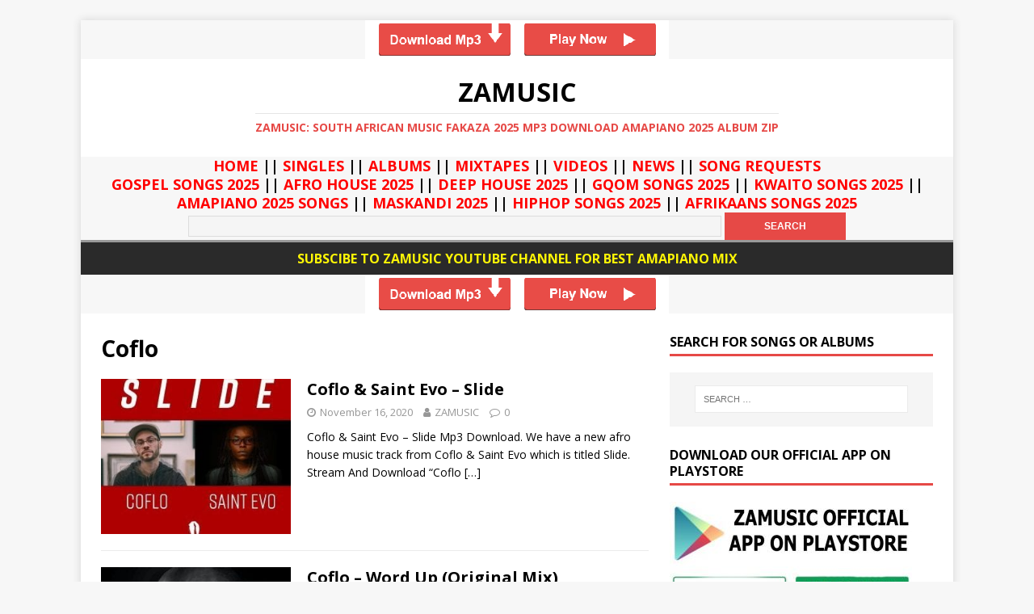

--- FILE ---
content_type: text/html; charset=UTF-8
request_url: https://zamusic.org/tag/coflo/
body_size: 388414
content:
<!DOCTYPE html>
<html class="no-js" lang="en-US">
<head>
    <meta name="google-site-verification" content="m20b1CEWcMfTsH7qZ2_RbR-O_YgOXVyEpB6X5Nxw2eM" />
<meta charset="UTF-8">
<meta name="viewport" content="width=device-width, initial-scale=1.0">
<link rel="stylesheet" href="https://use.fontawesome.com/releases/v5.2.0/css/all.css" integrity="sha384-hWVjflwFxL6sNzntih27bfxkr27PmbbK/iSvJ+a4+0owXq79v+lsFkW54bOGbiDQ" crossorigin="anonymous">
<link rel="profile" href="http://gmpg.org/xfn/11" />
<meta name='robots' content='index, follow, max-image-preview:large, max-snippet:-1, max-video-preview:-1' />
	<style>img:is([sizes="auto" i], [sizes^="auto," i]) { contain-intrinsic-size: 3000px 1500px }</style>
	
	<!-- This site is optimized with the Yoast SEO Premium plugin v25.3 (Yoast SEO v26.6) - https://yoast.com/wordpress/plugins/seo/ -->
	<title>Download Coflo 2025 Songs, Albums &amp; Mixtapes On Zamusic</title>
	<meta name="description" content="Download Latest Coflo 2025 Songs, Albums &amp; Mixtapes From The Stables Of The Best Coflo Download Website ZAMUSIC." />
	<link rel="canonical" href="https://zamusic.org/tag/coflo/" />
	<meta property="og:locale" content="en_US" />
	<meta property="og:type" content="article" />
	<meta property="og:title" content="Coflo Archives" />
	<meta property="og:description" content="Download Latest Coflo 2025 Songs, Albums &amp; Mixtapes From The Stables Of The Best Coflo Download Website ZAMUSIC." />
	<meta property="og:url" content="https://zamusic.org/tag/coflo/" />
	<meta property="og:site_name" content="ZAMUSIC" />
	<meta name="twitter:card" content="summary_large_image" />
	<meta name="twitter:site" content="@zamusic_portal" />
	<script type="application/ld+json" class="yoast-schema-graph">{"@context":"https://schema.org","@graph":[{"@type":"CollectionPage","@id":"https://zamusic.org/tag/coflo/","url":"https://zamusic.org/tag/coflo/","name":"Download Coflo 2025 Songs, Albums & Mixtapes On Zamusic","isPartOf":{"@id":"https://zamusic.org/#website"},"primaryImageOfPage":{"@id":"https://zamusic.org/tag/coflo/#primaryimage"},"image":{"@id":"https://zamusic.org/tag/coflo/#primaryimage"},"thumbnailUrl":"https://zamusic.org/wp-content/uploads/2020/11/Coflo-Saint-Evo-–-Slide-mp3-download-zamusic.jpg","description":"Download Latest Coflo 2025 Songs, Albums & Mixtapes From The Stables Of The Best Coflo Download Website ZAMUSIC.","breadcrumb":{"@id":"https://zamusic.org/tag/coflo/#breadcrumb"},"inLanguage":"en-US"},{"@type":"ImageObject","inLanguage":"en-US","@id":"https://zamusic.org/tag/coflo/#primaryimage","url":"https://zamusic.org/wp-content/uploads/2020/11/Coflo-Saint-Evo-–-Slide-mp3-download-zamusic.jpg","contentUrl":"https://zamusic.org/wp-content/uploads/2020/11/Coflo-Saint-Evo-–-Slide-mp3-download-zamusic.jpg","width":300,"height":300,"caption":"Coflo, Saint Evo, Slide, mp3, download, datafilehost, toxicwap, fakaza, Afro House, Afro House 2020, Afro House Mix, Afro House Music, Afro Tech, House Music"},{"@type":"BreadcrumbList","@id":"https://zamusic.org/tag/coflo/#breadcrumb","itemListElement":[{"@type":"ListItem","position":1,"name":"ZAMUSIC DOWNLOAD","item":"https://zamusic.org/"},{"@type":"ListItem","position":2,"name":"Coflo"}]},{"@type":"WebSite","@id":"https://zamusic.org/#website","url":"https://zamusic.org/","name":"ZAMUSIC","description":"ZAMUSIC: South African Music Fakaza 2025 Mp3 Download Amapiano 2025 Album Zip","publisher":{"@id":"https://zamusic.org/#organization"},"potentialAction":[{"@type":"SearchAction","target":{"@type":"EntryPoint","urlTemplate":"https://zamusic.org/?s={search_term_string}"},"query-input":{"@type":"PropertyValueSpecification","valueRequired":true,"valueName":"search_term_string"}}],"inLanguage":"en-US"},{"@type":"Organization","@id":"https://zamusic.org/#organization","name":"ZAMUSIC OFFICIAL","url":"https://zamusic.org/","logo":{"@type":"ImageObject","inLanguage":"en-US","@id":"https://zamusic.org/#/schema/logo/image/","url":"https://zamusic.org/wp-content/uploads/2018/06/ZAMUSIC-LOGO.png","contentUrl":"https://zamusic.org/wp-content/uploads/2018/06/ZAMUSIC-LOGO.png","width":284,"height":282,"caption":"ZAMUSIC OFFICIAL"},"image":{"@id":"https://zamusic.org/#/schema/logo/image/"},"sameAs":["https://web.facebook.com/zamusicofficial/","https://x.com/zamusic_portal","https://www.instagram.com/zamusic_official/","https://za.pinterest.com/zamusicportal/","https://www.youtube.com/c/ZAMUSICPORTAL"]}]}</script>
	<!-- / Yoast SEO Premium plugin. -->


<link rel='dns-prefetch' href='//fonts.googleapis.com' />
<link rel="alternate" type="application/rss+xml" title="ZAMUSIC &raquo; Feed" href="https://zamusic.org/feed/" />
<link rel="alternate" type="application/rss+xml" title="ZAMUSIC &raquo; Comments Feed" href="https://zamusic.org/comments/feed/" />
<link rel="alternate" type="application/rss+xml" title="ZAMUSIC &raquo; Coflo Tag Feed" href="https://zamusic.org/tag/coflo/feed/" />
<script type="text/javascript">
/* <![CDATA[ */
window._wpemojiSettings = {"baseUrl":"https:\/\/s.w.org\/images\/core\/emoji\/16.0.1\/72x72\/","ext":".png","svgUrl":"https:\/\/s.w.org\/images\/core\/emoji\/16.0.1\/svg\/","svgExt":".svg","source":{"concatemoji":"https:\/\/zamusic.org\/wp-includes\/js\/wp-emoji-release.min.js?ver=6.8.3"}};
/*! This file is auto-generated */
!function(s,n){var o,i,e;function c(e){try{var t={supportTests:e,timestamp:(new Date).valueOf()};sessionStorage.setItem(o,JSON.stringify(t))}catch(e){}}function p(e,t,n){e.clearRect(0,0,e.canvas.width,e.canvas.height),e.fillText(t,0,0);var t=new Uint32Array(e.getImageData(0,0,e.canvas.width,e.canvas.height).data),a=(e.clearRect(0,0,e.canvas.width,e.canvas.height),e.fillText(n,0,0),new Uint32Array(e.getImageData(0,0,e.canvas.width,e.canvas.height).data));return t.every(function(e,t){return e===a[t]})}function u(e,t){e.clearRect(0,0,e.canvas.width,e.canvas.height),e.fillText(t,0,0);for(var n=e.getImageData(16,16,1,1),a=0;a<n.data.length;a++)if(0!==n.data[a])return!1;return!0}function f(e,t,n,a){switch(t){case"flag":return n(e,"\ud83c\udff3\ufe0f\u200d\u26a7\ufe0f","\ud83c\udff3\ufe0f\u200b\u26a7\ufe0f")?!1:!n(e,"\ud83c\udde8\ud83c\uddf6","\ud83c\udde8\u200b\ud83c\uddf6")&&!n(e,"\ud83c\udff4\udb40\udc67\udb40\udc62\udb40\udc65\udb40\udc6e\udb40\udc67\udb40\udc7f","\ud83c\udff4\u200b\udb40\udc67\u200b\udb40\udc62\u200b\udb40\udc65\u200b\udb40\udc6e\u200b\udb40\udc67\u200b\udb40\udc7f");case"emoji":return!a(e,"\ud83e\udedf")}return!1}function g(e,t,n,a){var r="undefined"!=typeof WorkerGlobalScope&&self instanceof WorkerGlobalScope?new OffscreenCanvas(300,150):s.createElement("canvas"),o=r.getContext("2d",{willReadFrequently:!0}),i=(o.textBaseline="top",o.font="600 32px Arial",{});return e.forEach(function(e){i[e]=t(o,e,n,a)}),i}function t(e){var t=s.createElement("script");t.src=e,t.defer=!0,s.head.appendChild(t)}"undefined"!=typeof Promise&&(o="wpEmojiSettingsSupports",i=["flag","emoji"],n.supports={everything:!0,everythingExceptFlag:!0},e=new Promise(function(e){s.addEventListener("DOMContentLoaded",e,{once:!0})}),new Promise(function(t){var n=function(){try{var e=JSON.parse(sessionStorage.getItem(o));if("object"==typeof e&&"number"==typeof e.timestamp&&(new Date).valueOf()<e.timestamp+604800&&"object"==typeof e.supportTests)return e.supportTests}catch(e){}return null}();if(!n){if("undefined"!=typeof Worker&&"undefined"!=typeof OffscreenCanvas&&"undefined"!=typeof URL&&URL.createObjectURL&&"undefined"!=typeof Blob)try{var e="postMessage("+g.toString()+"("+[JSON.stringify(i),f.toString(),p.toString(),u.toString()].join(",")+"));",a=new Blob([e],{type:"text/javascript"}),r=new Worker(URL.createObjectURL(a),{name:"wpTestEmojiSupports"});return void(r.onmessage=function(e){c(n=e.data),r.terminate(),t(n)})}catch(e){}c(n=g(i,f,p,u))}t(n)}).then(function(e){for(var t in e)n.supports[t]=e[t],n.supports.everything=n.supports.everything&&n.supports[t],"flag"!==t&&(n.supports.everythingExceptFlag=n.supports.everythingExceptFlag&&n.supports[t]);n.supports.everythingExceptFlag=n.supports.everythingExceptFlag&&!n.supports.flag,n.DOMReady=!1,n.readyCallback=function(){n.DOMReady=!0}}).then(function(){return e}).then(function(){var e;n.supports.everything||(n.readyCallback(),(e=n.source||{}).concatemoji?t(e.concatemoji):e.wpemoji&&e.twemoji&&(t(e.twemoji),t(e.wpemoji)))}))}((window,document),window._wpemojiSettings);
/* ]]> */
</script>
<style id='wp-emoji-styles-inline-css' type='text/css'>

	img.wp-smiley, img.emoji {
		display: inline !important;
		border: none !important;
		box-shadow: none !important;
		height: 1em !important;
		width: 1em !important;
		margin: 0 0.07em !important;
		vertical-align: -0.1em !important;
		background: none !important;
		padding: 0 !important;
	}
</style>
<link rel='stylesheet' id='wp-block-library-css' href='https://zamusic.org/wp-includes/css/dist/block-library/style.min.css?ver=6.8.3' type='text/css' media='all' />
<style id='classic-theme-styles-inline-css' type='text/css'>
/*! This file is auto-generated */
.wp-block-button__link{color:#fff;background-color:#32373c;border-radius:9999px;box-shadow:none;text-decoration:none;padding:calc(.667em + 2px) calc(1.333em + 2px);font-size:1.125em}.wp-block-file__button{background:#32373c;color:#fff;text-decoration:none}
</style>
<style id='global-styles-inline-css' type='text/css'>
:root{--wp--preset--aspect-ratio--square: 1;--wp--preset--aspect-ratio--4-3: 4/3;--wp--preset--aspect-ratio--3-4: 3/4;--wp--preset--aspect-ratio--3-2: 3/2;--wp--preset--aspect-ratio--2-3: 2/3;--wp--preset--aspect-ratio--16-9: 16/9;--wp--preset--aspect-ratio--9-16: 9/16;--wp--preset--color--black: #000000;--wp--preset--color--cyan-bluish-gray: #abb8c3;--wp--preset--color--white: #ffffff;--wp--preset--color--pale-pink: #f78da7;--wp--preset--color--vivid-red: #cf2e2e;--wp--preset--color--luminous-vivid-orange: #ff6900;--wp--preset--color--luminous-vivid-amber: #fcb900;--wp--preset--color--light-green-cyan: #7bdcb5;--wp--preset--color--vivid-green-cyan: #00d084;--wp--preset--color--pale-cyan-blue: #8ed1fc;--wp--preset--color--vivid-cyan-blue: #0693e3;--wp--preset--color--vivid-purple: #9b51e0;--wp--preset--gradient--vivid-cyan-blue-to-vivid-purple: linear-gradient(135deg,rgba(6,147,227,1) 0%,rgb(155,81,224) 100%);--wp--preset--gradient--light-green-cyan-to-vivid-green-cyan: linear-gradient(135deg,rgb(122,220,180) 0%,rgb(0,208,130) 100%);--wp--preset--gradient--luminous-vivid-amber-to-luminous-vivid-orange: linear-gradient(135deg,rgba(252,185,0,1) 0%,rgba(255,105,0,1) 100%);--wp--preset--gradient--luminous-vivid-orange-to-vivid-red: linear-gradient(135deg,rgba(255,105,0,1) 0%,rgb(207,46,46) 100%);--wp--preset--gradient--very-light-gray-to-cyan-bluish-gray: linear-gradient(135deg,rgb(238,238,238) 0%,rgb(169,184,195) 100%);--wp--preset--gradient--cool-to-warm-spectrum: linear-gradient(135deg,rgb(74,234,220) 0%,rgb(151,120,209) 20%,rgb(207,42,186) 40%,rgb(238,44,130) 60%,rgb(251,105,98) 80%,rgb(254,248,76) 100%);--wp--preset--gradient--blush-light-purple: linear-gradient(135deg,rgb(255,206,236) 0%,rgb(152,150,240) 100%);--wp--preset--gradient--blush-bordeaux: linear-gradient(135deg,rgb(254,205,165) 0%,rgb(254,45,45) 50%,rgb(107,0,62) 100%);--wp--preset--gradient--luminous-dusk: linear-gradient(135deg,rgb(255,203,112) 0%,rgb(199,81,192) 50%,rgb(65,88,208) 100%);--wp--preset--gradient--pale-ocean: linear-gradient(135deg,rgb(255,245,203) 0%,rgb(182,227,212) 50%,rgb(51,167,181) 100%);--wp--preset--gradient--electric-grass: linear-gradient(135deg,rgb(202,248,128) 0%,rgb(113,206,126) 100%);--wp--preset--gradient--midnight: linear-gradient(135deg,rgb(2,3,129) 0%,rgb(40,116,252) 100%);--wp--preset--font-size--small: 13px;--wp--preset--font-size--medium: 20px;--wp--preset--font-size--large: 36px;--wp--preset--font-size--x-large: 42px;--wp--preset--spacing--20: 0.44rem;--wp--preset--spacing--30: 0.67rem;--wp--preset--spacing--40: 1rem;--wp--preset--spacing--50: 1.5rem;--wp--preset--spacing--60: 2.25rem;--wp--preset--spacing--70: 3.38rem;--wp--preset--spacing--80: 5.06rem;--wp--preset--shadow--natural: 6px 6px 9px rgba(0, 0, 0, 0.2);--wp--preset--shadow--deep: 12px 12px 50px rgba(0, 0, 0, 0.4);--wp--preset--shadow--sharp: 6px 6px 0px rgba(0, 0, 0, 0.2);--wp--preset--shadow--outlined: 6px 6px 0px -3px rgba(255, 255, 255, 1), 6px 6px rgba(0, 0, 0, 1);--wp--preset--shadow--crisp: 6px 6px 0px rgba(0, 0, 0, 1);}:where(.is-layout-flex){gap: 0.5em;}:where(.is-layout-grid){gap: 0.5em;}body .is-layout-flex{display: flex;}.is-layout-flex{flex-wrap: wrap;align-items: center;}.is-layout-flex > :is(*, div){margin: 0;}body .is-layout-grid{display: grid;}.is-layout-grid > :is(*, div){margin: 0;}:where(.wp-block-columns.is-layout-flex){gap: 2em;}:where(.wp-block-columns.is-layout-grid){gap: 2em;}:where(.wp-block-post-template.is-layout-flex){gap: 1.25em;}:where(.wp-block-post-template.is-layout-grid){gap: 1.25em;}.has-black-color{color: var(--wp--preset--color--black) !important;}.has-cyan-bluish-gray-color{color: var(--wp--preset--color--cyan-bluish-gray) !important;}.has-white-color{color: var(--wp--preset--color--white) !important;}.has-pale-pink-color{color: var(--wp--preset--color--pale-pink) !important;}.has-vivid-red-color{color: var(--wp--preset--color--vivid-red) !important;}.has-luminous-vivid-orange-color{color: var(--wp--preset--color--luminous-vivid-orange) !important;}.has-luminous-vivid-amber-color{color: var(--wp--preset--color--luminous-vivid-amber) !important;}.has-light-green-cyan-color{color: var(--wp--preset--color--light-green-cyan) !important;}.has-vivid-green-cyan-color{color: var(--wp--preset--color--vivid-green-cyan) !important;}.has-pale-cyan-blue-color{color: var(--wp--preset--color--pale-cyan-blue) !important;}.has-vivid-cyan-blue-color{color: var(--wp--preset--color--vivid-cyan-blue) !important;}.has-vivid-purple-color{color: var(--wp--preset--color--vivid-purple) !important;}.has-black-background-color{background-color: var(--wp--preset--color--black) !important;}.has-cyan-bluish-gray-background-color{background-color: var(--wp--preset--color--cyan-bluish-gray) !important;}.has-white-background-color{background-color: var(--wp--preset--color--white) !important;}.has-pale-pink-background-color{background-color: var(--wp--preset--color--pale-pink) !important;}.has-vivid-red-background-color{background-color: var(--wp--preset--color--vivid-red) !important;}.has-luminous-vivid-orange-background-color{background-color: var(--wp--preset--color--luminous-vivid-orange) !important;}.has-luminous-vivid-amber-background-color{background-color: var(--wp--preset--color--luminous-vivid-amber) !important;}.has-light-green-cyan-background-color{background-color: var(--wp--preset--color--light-green-cyan) !important;}.has-vivid-green-cyan-background-color{background-color: var(--wp--preset--color--vivid-green-cyan) !important;}.has-pale-cyan-blue-background-color{background-color: var(--wp--preset--color--pale-cyan-blue) !important;}.has-vivid-cyan-blue-background-color{background-color: var(--wp--preset--color--vivid-cyan-blue) !important;}.has-vivid-purple-background-color{background-color: var(--wp--preset--color--vivid-purple) !important;}.has-black-border-color{border-color: var(--wp--preset--color--black) !important;}.has-cyan-bluish-gray-border-color{border-color: var(--wp--preset--color--cyan-bluish-gray) !important;}.has-white-border-color{border-color: var(--wp--preset--color--white) !important;}.has-pale-pink-border-color{border-color: var(--wp--preset--color--pale-pink) !important;}.has-vivid-red-border-color{border-color: var(--wp--preset--color--vivid-red) !important;}.has-luminous-vivid-orange-border-color{border-color: var(--wp--preset--color--luminous-vivid-orange) !important;}.has-luminous-vivid-amber-border-color{border-color: var(--wp--preset--color--luminous-vivid-amber) !important;}.has-light-green-cyan-border-color{border-color: var(--wp--preset--color--light-green-cyan) !important;}.has-vivid-green-cyan-border-color{border-color: var(--wp--preset--color--vivid-green-cyan) !important;}.has-pale-cyan-blue-border-color{border-color: var(--wp--preset--color--pale-cyan-blue) !important;}.has-vivid-cyan-blue-border-color{border-color: var(--wp--preset--color--vivid-cyan-blue) !important;}.has-vivid-purple-border-color{border-color: var(--wp--preset--color--vivid-purple) !important;}.has-vivid-cyan-blue-to-vivid-purple-gradient-background{background: var(--wp--preset--gradient--vivid-cyan-blue-to-vivid-purple) !important;}.has-light-green-cyan-to-vivid-green-cyan-gradient-background{background: var(--wp--preset--gradient--light-green-cyan-to-vivid-green-cyan) !important;}.has-luminous-vivid-amber-to-luminous-vivid-orange-gradient-background{background: var(--wp--preset--gradient--luminous-vivid-amber-to-luminous-vivid-orange) !important;}.has-luminous-vivid-orange-to-vivid-red-gradient-background{background: var(--wp--preset--gradient--luminous-vivid-orange-to-vivid-red) !important;}.has-very-light-gray-to-cyan-bluish-gray-gradient-background{background: var(--wp--preset--gradient--very-light-gray-to-cyan-bluish-gray) !important;}.has-cool-to-warm-spectrum-gradient-background{background: var(--wp--preset--gradient--cool-to-warm-spectrum) !important;}.has-blush-light-purple-gradient-background{background: var(--wp--preset--gradient--blush-light-purple) !important;}.has-blush-bordeaux-gradient-background{background: var(--wp--preset--gradient--blush-bordeaux) !important;}.has-luminous-dusk-gradient-background{background: var(--wp--preset--gradient--luminous-dusk) !important;}.has-pale-ocean-gradient-background{background: var(--wp--preset--gradient--pale-ocean) !important;}.has-electric-grass-gradient-background{background: var(--wp--preset--gradient--electric-grass) !important;}.has-midnight-gradient-background{background: var(--wp--preset--gradient--midnight) !important;}.has-small-font-size{font-size: var(--wp--preset--font-size--small) !important;}.has-medium-font-size{font-size: var(--wp--preset--font-size--medium) !important;}.has-large-font-size{font-size: var(--wp--preset--font-size--large) !important;}.has-x-large-font-size{font-size: var(--wp--preset--font-size--x-large) !important;}
:where(.wp-block-post-template.is-layout-flex){gap: 1.25em;}:where(.wp-block-post-template.is-layout-grid){gap: 1.25em;}
:where(.wp-block-columns.is-layout-flex){gap: 2em;}:where(.wp-block-columns.is-layout-grid){gap: 2em;}
:root :where(.wp-block-pullquote){font-size: 1.5em;line-height: 1.6;}
</style>
<link rel='stylesheet' id='mh-google-fonts-css' href='https://fonts.googleapis.com/css?family=Open+Sans:400,400italic,700,600' type='text/css' media='all' />
<link rel='stylesheet' id='mh-magazine-lite-css' href='https://zamusic.org/wp-content/themes/mh-magazine-lite/style.css?ver=10.8.6' type='text/css' media='all' />
<link rel='stylesheet' id='mh-font-awesome-css' href='https://zamusic.org/wp-content/themes/mh-magazine-lite/includes/font-awesome.min.css' type='text/css' media='all' />
<script type="text/javascript" src="https://zamusic.org/wp-includes/js/jquery/jquery.min.js?ver=3.7.1" id="jquery-core-js"></script>
<script type="text/javascript" src="https://zamusic.org/wp-includes/js/jquery/jquery-migrate.min.js?ver=3.4.1" id="jquery-migrate-js"></script>
<script type="text/javascript" id="jquery-js-after">
/* <![CDATA[ */
jQuery(document).ready(function() {
	jQuery(".b8a13ffd9f23cb778e6c0182f1910013").click(function() {
		jQuery.post(
			"https://zamusic.org/wp-admin/admin-ajax.php", {
				"action": "quick_adsense_onpost_ad_click",
				"quick_adsense_onpost_ad_index": jQuery(this).attr("data-index"),
				"quick_adsense_nonce": "f6fcd7e7eb",
			}, function(response) { }
		);
	});
});
/* ]]> */
</script>
<script type="text/javascript" src="https://zamusic.org/wp-content/themes/mh-magazine-lite/js/scripts.js?ver=10.8.6" id="mh-scripts-js"></script>
<link rel="https://api.w.org/" href="https://zamusic.org/wp-json/" /><link rel="alternate" title="JSON" type="application/json" href="https://zamusic.org/wp-json/wp/v2/tags/25981" /><link rel="EditURI" type="application/rsd+xml" title="RSD" href="https://zamusic.org/xmlrpc.php?rsd" />
<meta name="generator" content="WordPress 6.8.3" />
<!--[if lt IE 9]>
<script src="https://zamusic.org/wp-content/themes/mh-magazine-lite/js/css3-mediaqueries.js"></script>
<![endif]-->
<link rel="icon" href="https://zamusic.org/wp-content/uploads/2018/06/cropped-ZAMUSIC-LOGO-32x32.png" sizes="32x32" />
<link rel="icon" href="https://zamusic.org/wp-content/uploads/2018/06/cropped-ZAMUSIC-LOGO-192x192.png" sizes="192x192" />
<link rel="apple-touch-icon" href="https://zamusic.org/wp-content/uploads/2018/06/cropped-ZAMUSIC-LOGO-180x180.png" />
<meta name="msapplication-TileImage" content="https://zamusic.org/wp-content/uploads/2018/06/cropped-ZAMUSIC-LOGO-270x270.png" />
<script data-cfasync="false" async type="text/javascript" src="//hy.redoutsologist.com/rJD8sAnSOjeCU6/130529"></script>
<!-- Google tag (gtag.js) -->
<script async src="https://www.googletagmanager.com/gtag/js?id=UA-50196754-17"></script>
<script>
  window.dataLayer = window.dataLayer || [];
  function gtag(){dataLayer.push(arguments);}
  gtag('js', new Date());

  gtag('config', 'UA-50196754-17');
</script>

<!-- Global site tag (gtag.js) - Google Analytics -->
<script async src="https://www.googletagmanager.com/gtag/js?id=G-TRY8Z72WTK"></script>
<script>
  window.dataLayer = window.dataLayer || [];
  function gtag(){dataLayer.push(arguments);}
  gtag('js', new Date());

  gtag('config', 'G-TRY8Z72WTK');
</script>


</head>
<body id="mh-mobile" class="archive tag tag-coflo tag-25981 wp-theme-mh-magazine-lite mh-right-sb" itemscope="itemscope" itemtype="http://schema.org/WebPage">

<div class="mh-container mh-container-outer">
<div align="center"><a href="https://wi.spleniidizzy.com/iBPvIu9MMv5xFgs86/134388" data-wpel-link="external" target="_blank" rel="nofollow external noopener noreferrer"><img class="aligncenter size-full wp-image-11629" src="https://zamusic.org/wp-content/uploads/2019/03/ad-image-png.png" alt="" width="376" height="48" /></a></div>

<div align="center"><div></div></div>
<header class="mh-header" itemscope="itemscope" itemtype="http://schema.org/WPHeader" align="center">
	<div class="mh-container mh-container-inner mh-row mh-clearfix">
		<div class="mh-custom-header mh-clearfix">
<div class="mh-site-identity">
<div class="mh-site-logo" role="banner" itemscope="itemscope" itemtype="http://schema.org/Brand">
<div class="mh-header-text">
<a class="mh-header-text-link" href="https://zamusic.org/" title="ZAMUSIC" rel="home follow noopener noreferrer" data-wpel-link="internal">
<h2 class="mh-header-title">ZAMUSIC</h2>
<h3 class="mh-header-tagline">ZAMUSIC: South African Music Fakaza 2025 Mp3 Download Amapiano 2025 Album Zip</h3>
</a>
</div>
</div>
</div>
</div>
	</div>
</header>
<div align="center" color="#FF0000">
		<h4><strong>
			<a href="https://zamusic.org/" data-wpel-link="internal" rel="follow noopener noreferrer"><span style="color: #ff0000;">HOME</span></a> ||
			<a href="https://zamusic.org/song-downloads/" data-wpel-link="internal" rel="follow noopener noreferrer"><span style="color: #ff0000;">SINGLES</span></a> ||
			<a href="https://zamusic.org/album-download/" data-wpel-link="internal" rel="follow noopener noreferrer"><span style="color: #ff0000;">ALBUMS</span></a>  ||
			<a href="https://zamusic.org/mixtapes/" data-wpel-link="internal" rel="follow noopener noreferrer"><span style="color: #ff0000;">MIXTAPES</span></a> ||
			<a href="https://zamusic.org/videos/" data-wpel-link="internal" rel="follow noopener noreferrer"><span style="color: #ff0000;">VIDEOS</span></a> ||
			<a href="https://zamusic.org/news/" data-wpel-link="internal" rel="follow noopener noreferrer"><span style="color: #ff0000;">NEWS</span></a> ||
			<a href="https://zamusic.org/song-requests/" data-wpel-link="internal" rel="follow noopener noreferrer"><span style="color: #ff0000;">SONG REQUESTS</span></a>
			<p>
				<a href="https://zamusic.org/gospel-songs/" data-wpel-link="internal" rel="follow noopener noreferrer"><span style="color: #ff0000;">GOSPEL SONGS 2025</span></a>  ||
				<a href="https://zamusic.org/tag/afro-house-music/" data-wpel-link="internal" rel="follow noopener noreferrer"><span style="color: #ff0000;">AFRO HOUSE 2025</span></a>  ||
				<a href="https://zamusic.org/tag/deep-house/" data-wpel-link="internal" rel="follow noopener noreferrer"><span style="color: #ff0000;">DEEP HOUSE 2025</span></a>  ||
				<a href="https://zamusic.org/tag/gqom-song/" data-wpel-link="internal" rel="follow noopener noreferrer"><span style="color: #ff0000;">GQOM SONGS 2025</span></a>  ||
				<a href="https://zamusic.org/tag/kwaito-songs/" data-wpel-link="internal" rel="follow noopener noreferrer"><span style="color: #ff0000;">KWAITO SONGS 2025</span></a>  ||
				<a href="https://zamusic.org/tag/amapiano/" data-wpel-link="internal" rel="follow noopener noreferrer"><span style="color: #ff0000;">AMAPIANO 2025 SONGS</span></a>  ||
				<a href="https://zamusic.org/tag/maskandi/" data-wpel-link="internal" rel="follow noopener noreferrer"><span style="color: #ff0000;">MASKANDI 2025</span></a>  ||
				<a href="https://zamusic.org/tag/hiphop/" data-wpel-link="internal" rel="follow noopener noreferrer"><span style="color: #ff0000;">HIPHOP SONGS 2025</span></a>  ||
				<a href="https://zamusic.org/tag/afrikaans/" data-wpel-link="internal" rel="follow noopener noreferrer"><span style="color: #ff0000;">AFRIKAANS SONGS 2025</span></a>
			</p>
		</strong></h4>   
		</div>
		
		
<div align="center" color="#FF0000">

	</div>
	
	<div><form role="search" method="get" id="searchform" action="https://zamusic.org/" align="center">
    <div><label class="screen-reader-text" for="s">Search for:</label>
        <input type="text" value="" name="s" id="s" />
        <input type="submit" id="searchsubmit" value="Search" />
    </div>
</form></div>

<!-- <center><iframe src="https://ak.sacedoamte.net/4/8001472" width="728" height="90" scrolling="no" marginwidth="0" marginheight="0" frameborder="0"></iframe></center> -->

<div class="mh-copyright-wrap" align="center"><a href="https://www.youtube.com/channel/UCEQM3SWTGPGoWOLWD5-93ig/" data-wpel-link="external" target="_blank" rel="nofollow external noopener noreferrer"><h5><span style="color: #fff606;">SUBSCIBE TO ZAMUSIC YOUTUBE CHANNEL FOR BEST AMAPIANO MIX</span></h3></a></div>

<div align="center"><a href="https://wi.spleniidizzy.com/iBPvIu9MMv5xFgs86/134388" data-wpel-link="external" target="_blank" rel="nofollow external noopener noreferrer"><img class="aligncenter size-full wp-image-11629" src="https://zamusic.org/wp-content/uploads/2019/03/ad-image-png.png" alt="" width="376" height="48" /></a></div> 

<!-- <div class="mh-copyright-wrap" align="center"><a href="https://twitter.com/zamusic_portal" data-wpel-link="external" target="_blank" rel="nofollow external noopener noreferrer"><h5><span style="color: #fff606;">CLICK HERE TO FOLLOW US ON TWITTER FOR UPDATES!!</span></h3></a></div> -->

<!-- <div class="mh-copyright-wrap" align="center"><a href="https://zamusic.org/music-promotions/" data-wpel-link="internal" rel="follow noopener noreferrer"><h5><span style="color: #fff606;">SONG UPLOAD COST $5 AND ALBUM UPLOAD COST $20 <br>SEND US AN EMAIL TO PAY & UPLOAD YOUR SONG TODAY!</span></h3></a></div> -->

<!--   <div align="center"><a href="https://ak.sacedoamte.net/4/8001472" data-wpel-link="external" target="_blank" rel="nofollow external noopener noreferrer"><img class="aligncenter size-full wp-image-111068" src="https://zamusic.org/wp-content/uploads/2022/12/zamusic-png.png" alt="" width="728" height="90" /></a></div> -->
<div class="mh-wrapper mh-clearfix">
	<div id="main-content" class="mh-loop mh-content" role="main">			<header class="page-header"><h1 class="page-title">Coflo</h1>			</header><article class="mh-loop-item mh-clearfix post-204199 post type-post status-publish format-standard has-post-thumbnail hentry category-song-downloads tag-afro-house tag-afro-house-2020 tag-afro-house-mix tag-afro-house-music tag-afro-tech tag-coflo tag-datafilehost tag-download tag-fakaza tag-house-music tag-mp3 tag-saint-evo tag-slide tag-toxicwap">
	<figure class="mh-loop-thumb">
		<a href="https://zamusic.org/coflo-saint-evo-slide/" data-wpel-link="internal" rel="follow noopener noreferrer"><img width="300" height="245" src="https://zamusic.org/wp-content/uploads/2020/11/Coflo-Saint-Evo-–-Slide-mp3-download-zamusic-300x245.jpg" class="attachment-mh-magazine-lite-medium size-mh-magazine-lite-medium wp-post-image" alt="Coflo, Saint Evo, Slide, mp3, download, datafilehost, toxicwap, fakaza, Afro House, Afro House 2020, Afro House Mix, Afro House Music, Afro Tech, House Music" decoding="async" fetchpriority="high" />		</a>
	</figure>
	<div class="mh-loop-content mh-clearfix">
		<header class="mh-loop-header">
			<h3 class="entry-title mh-loop-title">
				<a href="https://zamusic.org/coflo-saint-evo-slide/" rel="bookmark follow noopener noreferrer" data-wpel-link="internal">
					Coflo &#038; Saint Evo – Slide				</a>
			</h3>
			<div class="mh-meta mh-loop-meta">
				<span class="mh-meta-date updated"><i class="fa fa-clock-o"></i>November 16, 2020</span>
<span class="mh-meta-author author vcard"><i class="fa fa-user"></i><a class="fn" href="https://zamusic.org/author/zaella/" data-wpel-link="internal" rel="follow noopener noreferrer">ZAMUSIC</a></span>
<span class="mh-meta-comments"><i class="fa fa-comment-o"></i><a class="mh-comment-count-link" href="https://zamusic.org/coflo-saint-evo-slide/#mh-comments" data-wpel-link="internal" rel="follow noopener noreferrer">0</a></span>
			</div>
		</header>
		<div class="mh-loop-excerpt">
			<div class="mh-excerpt"><p>Coflo &amp; Saint Evo – Slide Mp3 Download. We have a new afro house music track from Coflo &amp; Saint Evo which is titled Slide. Stream And Download “Coflo <a class="mh-excerpt-more" href="https://zamusic.org/coflo-saint-evo-slide/" title="Coflo &#038; Saint Evo – Slide" data-wpel-link="internal" rel="follow noopener noreferrer">[&#8230;]</a></p>
</div>		</div>
	</div>
	
</article>
<article class="mh-loop-item mh-clearfix post-200334 post type-post status-publish format-standard has-post-thumbnail hentry category-download tag-afro-deep-tech tag-coflo tag-datafilehost tag-deep-house tag-deep-house-mix tag-deep-house-musics tag-deep-tech tag-download tag-fakaza tag-house-music tag-mp3 tag-original-mix tag-toxicwap tag-word-up">
	<figure class="mh-loop-thumb">
		<a href="https://zamusic.org/coflo-word-up-original-mix/" data-wpel-link="internal" rel="follow noopener noreferrer"><img width="300" height="245" src="https://zamusic.org/wp-content/uploads/2020/10/Atjazz-–-Top-10-Chart-September-2020-mp3-download-zamusic-300x245.jpg" class="attachment-mh-magazine-lite-medium size-mh-magazine-lite-medium wp-post-image" alt="Atjazz,Top 10 Chart September 2020, download ,zip, zippyshare, fakaza, EP, datafilehost, album, Deep House Mix, Deep House, Deep House Music, Deep Tech, Afro Deep Tech, House Music" decoding="async" />		</a>
	</figure>
	<div class="mh-loop-content mh-clearfix">
		<header class="mh-loop-header">
			<h3 class="entry-title mh-loop-title">
				<a href="https://zamusic.org/coflo-word-up-original-mix/" rel="bookmark follow noopener noreferrer" data-wpel-link="internal">
					Coflo – Word Up (Original Mix)				</a>
			</h3>
			<div class="mh-meta mh-loop-meta">
				<span class="mh-meta-date updated"><i class="fa fa-clock-o"></i>October 29, 2020</span>
<span class="mh-meta-author author vcard"><i class="fa fa-user"></i><a class="fn" href="https://zamusic.org/author/zaella/" data-wpel-link="internal" rel="follow noopener noreferrer">ZAMUSIC</a></span>
<span class="mh-meta-comments"><i class="fa fa-comment-o"></i><a class="mh-comment-count-link" href="https://zamusic.org/coflo-word-up-original-mix/#mh-comments" data-wpel-link="internal" rel="follow noopener noreferrer">0</a></span>
			</div>
		</header>
		<div class="mh-loop-excerpt">
			<div class="mh-excerpt"><p>Coflo – Word Up (Original Mix) Mp3 Download. Stream And Download “Coflo – Word Up (Original Mix)” Mp3 320kbps Descarger Fakaza 2020 songs datafilehost CDQ <a class="mh-excerpt-more" href="https://zamusic.org/coflo-word-up-original-mix/" title="Coflo – Word Up (Original Mix)" data-wpel-link="internal" rel="follow noopener noreferrer">[&#8230;]</a></p>
</div>		</div>
	</div>
	
</article>
<article class="mh-loop-item mh-clearfix post-144512 post type-post status-publish format-standard has-post-thumbnail hentry category-download tag-afro-deep-tech tag-coflo tag-datafilehost tag-deep-house tag-deep-house-mix tag-deep-house-musics tag-deep-tech tag-download tag-fakaza tag-house-music tag-mp3 tag-playground-samba tag-toxicwap">
	<figure class="mh-loop-thumb">
		<a href="https://zamusic.org/coflo-playground-samba/" data-wpel-link="internal" rel="follow noopener noreferrer"><img width="326" height="245" src="https://zamusic.org/wp-content/uploads/2020/03/Atjazz-–-Top-10-Chart-March-2020-mp3download-zamusic-326x245.jpg" class="attachment-mh-magazine-lite-medium size-mh-magazine-lite-medium wp-post-image" alt="Atjazz, Top 10 Chart March 2020, download ,zip, zippyshare, fakaza, EP, datafilehost, album, Afro House, Afro House 2020, Afro House Mix, Afro House Music, Afro Tech, House Music,Deep House Mix, Deep House, Deep House Music, Deep Tech, Afro Deep Tech, House Music, Soulful House Mix, Soulful House, Soulful House Music, House Music" decoding="async" srcset="https://zamusic.org/wp-content/uploads/2020/03/Atjazz-–-Top-10-Chart-March-2020-mp3download-zamusic-326x245.jpg 326w, https://zamusic.org/wp-content/uploads/2020/03/Atjazz-–-Top-10-Chart-March-2020-mp3download-zamusic-80x60.jpg 80w" sizes="(max-width: 326px) 100vw, 326px" />		</a>
	</figure>
	<div class="mh-loop-content mh-clearfix">
		<header class="mh-loop-header">
			<h3 class="entry-title mh-loop-title">
				<a href="https://zamusic.org/coflo-playground-samba/" rel="bookmark follow noopener noreferrer" data-wpel-link="internal">
					Coflo – Playground Samba				</a>
			</h3>
			<div class="mh-meta mh-loop-meta">
				<span class="mh-meta-date updated"><i class="fa fa-clock-o"></i>April 10, 2020</span>
<span class="mh-meta-author author vcard"><i class="fa fa-user"></i><a class="fn" href="https://zamusic.org/author/zaella/" data-wpel-link="internal" rel="follow noopener noreferrer">ZAMUSIC</a></span>
<span class="mh-meta-comments"><i class="fa fa-comment-o"></i><a class="mh-comment-count-link" href="https://zamusic.org/coflo-playground-samba/#mh-comments" data-wpel-link="internal" rel="follow noopener noreferrer">0</a></span>
			</div>
		</header>
		<div class="mh-loop-excerpt">
			<div class="mh-excerpt"><p>Coflo – Playground Samba Mp3 Download. Stream And Download “Coflo – Playground Samba&#8221; Mp3 320kbps Descarger Torrent Fakaza 2020 Song datafilehost CDQ Itunes Song Below. <a class="mh-excerpt-more" href="https://zamusic.org/coflo-playground-samba/" title="Coflo – Playground Samba" data-wpel-link="internal" rel="follow noopener noreferrer">[&#8230;]</a></p>
</div>		</div>
	</div>
	
</article>
<article class="mh-loop-item mh-clearfix post-116922 post type-post status-publish format-standard has-post-thumbnail hentry category-song-downloads tag-afro-house tag-afro-house-2019 tag-afro-house-mix tag-afro-house-music tag-afro-tech tag-coflo tag-coflos-move tag-datafilehost tag-download tag-fakaza tag-house-music tag-mp3 tag-original-mix tag-toxicwap">
	<figure class="mh-loop-thumb">
		<a href="https://zamusic.org/coflo-coflos-move-original-mix/" data-wpel-link="internal" rel="follow noopener noreferrer"><img width="326" height="245" src="https://zamusic.org/wp-content/uploads/2019/12/Coflo-Coflos-Move-Original-Mix-zamusic-Mp3-326x245.jpg" class="attachment-mh-magazine-lite-medium size-mh-magazine-lite-medium wp-post-image" alt="Coflo , Coflo’s Move, Original Mix, mp3, download, datafilehost, toxicwap, fakaza, Afro House, Afro House 2019, Afro House Mix, Afro House Music, Afro Tech, House Music" decoding="async" loading="lazy" srcset="https://zamusic.org/wp-content/uploads/2019/12/Coflo-Coflos-Move-Original-Mix-zamusic-Mp3-326x245.jpg 326w, https://zamusic.org/wp-content/uploads/2019/12/Coflo-Coflos-Move-Original-Mix-zamusic-Mp3-80x60.jpg 80w" sizes="auto, (max-width: 326px) 100vw, 326px" />		</a>
	</figure>
	<div class="mh-loop-content mh-clearfix">
		<header class="mh-loop-header">
			<h3 class="entry-title mh-loop-title">
				<a href="https://zamusic.org/coflo-coflos-move-original-mix/" rel="bookmark follow noopener noreferrer" data-wpel-link="internal">
					Coflo &#8211; Coflo’s Move (Original Mix)				</a>
			</h3>
			<div class="mh-meta mh-loop-meta">
				<span class="mh-meta-date updated"><i class="fa fa-clock-o"></i>December 16, 2019</span>
<span class="mh-meta-author author vcard"><i class="fa fa-user"></i><a class="fn" href="https://zamusic.org/author/boskytunez/" data-wpel-link="internal" rel="follow noopener noreferrer">ZAMUSIC</a></span>
<span class="mh-meta-comments"><i class="fa fa-comment-o"></i><a class="mh-comment-count-link" href="https://zamusic.org/coflo-coflos-move-original-mix/#mh-comments" data-wpel-link="internal" rel="follow noopener noreferrer">0</a></span>
			</div>
		</header>
		<div class="mh-loop-excerpt">
			<div class="mh-excerpt"><p>&nbsp;  Coflo &#8211; Coflo’s Move (Original Mix) Mp3 Download. Relax and enjoy this new track titled Coflo titled Coflo’s Move (Original Mix) Stream And Download <a class="mh-excerpt-more" href="https://zamusic.org/coflo-coflos-move-original-mix/" title="Coflo &#8211; Coflo’s Move (Original Mix)" data-wpel-link="internal" rel="follow noopener noreferrer">[&#8230;]</a></p>
</div>		</div>
	</div>
	
</article>
<article class="mh-loop-item mh-clearfix post-108885 post type-post status-publish format-standard has-post-thumbnail hentry category-song-downloads tag-afro-house tag-afro-house-2019 tag-afro-house-mix tag-afro-house-music tag-afro-tech tag-coflo tag-datafilehost tag-download tag-evar-after tag-fakaza tag-house-music tag-lovesong tag-mp3 tag-original-mix tag-toxicwap">
	<figure class="mh-loop-thumb">
		<a href="https://zamusic.org/coflo-evar-after-lovesong-original-mix/" data-wpel-link="internal" rel="follow noopener noreferrer"><img width="300" height="245" src="https://zamusic.org/wp-content/uploads/2019/11/Coflo-Evar-After-–-Lovesong-Original-Mix-zamusic-300x245.jpg" class="attachment-mh-magazine-lite-medium size-mh-magazine-lite-medium wp-post-image" alt="Coflo, Evar After, Lovesong, Original Mix, mp3, download, datafilehost, toxicwap, fakaza, Afro House, Afro House 2019, Afro House Mix, Afro House Music, Afro Tech, House Music" decoding="async" loading="lazy" />		</a>
	</figure>
	<div class="mh-loop-content mh-clearfix">
		<header class="mh-loop-header">
			<h3 class="entry-title mh-loop-title">
				<a href="https://zamusic.org/coflo-evar-after-lovesong-original-mix/" rel="bookmark follow noopener noreferrer" data-wpel-link="internal">
					Coflo, Evar After – Lovesong (Original Mix)				</a>
			</h3>
			<div class="mh-meta mh-loop-meta">
				<span class="mh-meta-date updated"><i class="fa fa-clock-o"></i>November 11, 2019</span>
<span class="mh-meta-author author vcard"><i class="fa fa-user"></i><a class="fn" href="https://zamusic.org/author/boskytunez/" data-wpel-link="internal" rel="follow noopener noreferrer">ZAMUSIC</a></span>
<span class="mh-meta-comments"><i class="fa fa-comment-o"></i><a class="mh-comment-count-link" href="https://zamusic.org/coflo-evar-after-lovesong-original-mix/#mh-comments" data-wpel-link="internal" rel="follow noopener noreferrer">0</a></span>
			</div>
		</header>
		<div class="mh-loop-excerpt">
			<div class="mh-excerpt"><p>Coflo, Evar After – Lovesong (Original Mix) Mp3 Download. Here is a new Afro House track from South African Artiste Coflo, Evar After titled Lovesong <a class="mh-excerpt-more" href="https://zamusic.org/coflo-evar-after-lovesong-original-mix/" title="Coflo, Evar After – Lovesong (Original Mix)" data-wpel-link="internal" rel="follow noopener noreferrer">[&#8230;]</a></p>
</div>		</div>
	</div>
	
</article>
<article class="mh-loop-item mh-clearfix post-90245 post type-post status-publish format-standard has-post-thumbnail hentry category-song-downloads tag-afro-house tag-afro-house-2019 tag-afro-house-mix tag-afro-house-music tag-afro-tech tag-coflo tag-datafilehost tag-download tag-easy tag-fakaza tag-house-music tag-lady-c tag-mp3 tag-original">
	<figure class="mh-loop-thumb">
		<a href="https://zamusic.org/coflo-lady-c-easy-original/" data-wpel-link="internal" rel="follow noopener noreferrer"><img width="300" height="245" src="https://zamusic.org/wp-content/uploads/2019/08/Coflo-Lady-C-–-Easy-Original-zamusic-300x245.jpg" class="attachment-mh-magazine-lite-medium size-mh-magazine-lite-medium wp-post-image" alt="Coflo, Lady C, Easy, Original, mp3, download, datafilehost, fakaza, Afro House, Afro House 2019, Afro House Mix, Afro House Music, Afro Tech, House Music" decoding="async" loading="lazy" />		</a>
	</figure>
	<div class="mh-loop-content mh-clearfix">
		<header class="mh-loop-header">
			<h3 class="entry-title mh-loop-title">
				<a href="https://zamusic.org/coflo-lady-c-easy-original/" rel="bookmark follow noopener noreferrer" data-wpel-link="internal">
					Coflo &#038; Lady C – Easy (Original)				</a>
			</h3>
			<div class="mh-meta mh-loop-meta">
				<span class="mh-meta-date updated"><i class="fa fa-clock-o"></i>August 11, 2019</span>
<span class="mh-meta-author author vcard"><i class="fa fa-user"></i><a class="fn" href="https://zamusic.org/author/boskytunez/" data-wpel-link="internal" rel="follow noopener noreferrer">ZAMUSIC</a></span>
<span class="mh-meta-comments"><i class="fa fa-comment-o"></i><a class="mh-comment-count-link" href="https://zamusic.org/coflo-lady-c-easy-original/#mh-comments" data-wpel-link="internal" rel="follow noopener noreferrer">0</a></span>
			</div>
		</header>
		<div class="mh-loop-excerpt">
			<div class="mh-excerpt"><p>Coflo &amp; Lady C – Easy (Original) Mp3 Download. Relax and Enjoy this new banger from South African Afro House Artiste Coflo &amp; Lady C titled <a class="mh-excerpt-more" href="https://zamusic.org/coflo-lady-c-easy-original/" title="Coflo &#038; Lady C – Easy (Original)" data-wpel-link="internal" rel="follow noopener noreferrer">[&#8230;]</a></p>
</div>		</div>
	</div>
	
</article>
<article class="mh-loop-item mh-clearfix post-87162 post type-post status-publish format-standard has-post-thumbnail hentry category-download tag-a-warriors-dance tag-afro-deep-tech tag-coflo tag-datafilehost tag-deep-house tag-deep-house-mix tag-deep-house-musics tag-deep-tech tag-download tag-fakaza tag-for-mestre-ra-original-mix tag-house-music tag-mp3">
	<figure class="mh-loop-thumb">
		<a href="https://zamusic.org/coflo-a-warriors-dance-for-mestre-ra-original-mix/" data-wpel-link="internal" rel="follow noopener noreferrer"><img width="300" height="245" src="https://zamusic.org/wp-content/uploads/2019/07/Atjazz-–-Top-20-Chart-July-2019-zamusic-300x245.jpg" class="attachment-mh-magazine-lite-medium size-mh-magazine-lite-medium wp-post-image" alt="Atjazz, Top 20 Chart July 2019, download ,zip, zippyshare, fakaza, EP, datafilehost, album, Deep House Mix, Deep House, Deep House Music, Deep Tech, Afro Deep Tech, House Music" decoding="async" loading="lazy" />		</a>
	</figure>
	<div class="mh-loop-content mh-clearfix">
		<header class="mh-loop-header">
			<h3 class="entry-title mh-loop-title">
				<a href="https://zamusic.org/coflo-a-warriors-dance-for-mestre-ra-original-mix/" rel="bookmark follow noopener noreferrer" data-wpel-link="internal">
					Coflo – A Warrior’s Dance (For Mestre Ra Original Mix)				</a>
			</h3>
			<div class="mh-meta mh-loop-meta">
				<span class="mh-meta-date updated"><i class="fa fa-clock-o"></i>July 25, 2019</span>
<span class="mh-meta-author author vcard"><i class="fa fa-user"></i><a class="fn" href="https://zamusic.org/author/boskytunez/" data-wpel-link="internal" rel="follow noopener noreferrer">ZAMUSIC</a></span>
<span class="mh-meta-comments"><i class="fa fa-comment-o"></i><a class="mh-comment-count-link" href="https://zamusic.org/coflo-a-warriors-dance-for-mestre-ra-original-mix/#mh-comments" data-wpel-link="internal" rel="follow noopener noreferrer">0</a></span>
			</div>
		</header>
		<div class="mh-loop-excerpt">
			<div class="mh-excerpt"><p>Coflo – A Warrior’s Dance (For Mestre Ra Original Mix) Mp3 Download. Stream And “Listen Coflo – A Warrior’s Dance (For Mestre Ra Original Mix)” <a class="mh-excerpt-more" href="https://zamusic.org/coflo-a-warriors-dance-for-mestre-ra-original-mix/" title="Coflo – A Warrior’s Dance (For Mestre Ra Original Mix)" data-wpel-link="internal" rel="follow noopener noreferrer">[&#8230;]</a></p>
</div>		</div>
	</div>
	
</article>
<article class="mh-loop-item mh-clearfix post-81786 post type-post status-publish format-standard has-post-thumbnail hentry category-download tag-104-bpm tag-afro-house tag-afro-house-2019 tag-afro-house-mix tag-afro-house-music tag-afro-tech tag-coflo tag-datafilehost tag-download tag-fakaza tag-house-music tag-meu-deus tag-mp3 tag-round-2-mix tag-transatlantic-soundsystem">
	<figure class="mh-loop-thumb">
		<a href="https://zamusic.org/transatlantic-soundsystem-104-bpm-coflo-meu-deus-round-2-mix/" data-wpel-link="internal" rel="follow noopener noreferrer"><img width="300" height="245" src="https://zamusic.org/wp-content/uploads/2019/06/Transatlantic-Soundsystem-104-BPM-Coflo-–-Mzansfree-EP-zamusic-300x245.jpg" class="attachment-mh-magazine-lite-medium size-mh-magazine-lite-medium wp-post-image" alt="Transatlantic Soundsystem, 104 BPM, Coflo, Mzansfree, download ,zip, zippyshare, fakaza, EP, datafilehost, album, Afro House, Afro House 2019, Afro House Mix, Afro House Music, Afro Tech, House Music" decoding="async" loading="lazy" />		</a>
	</figure>
	<div class="mh-loop-content mh-clearfix">
		<header class="mh-loop-header">
			<h3 class="entry-title mh-loop-title">
				<a href="https://zamusic.org/transatlantic-soundsystem-104-bpm-coflo-meu-deus-round-2-mix/" rel="bookmark follow noopener noreferrer" data-wpel-link="internal">
					Transatlantic Soundsystem, 104 BPM, Coflo – Meu Deus (Round 2 Mix)				</a>
			</h3>
			<div class="mh-meta mh-loop-meta">
				<span class="mh-meta-date updated"><i class="fa fa-clock-o"></i>June 27, 2019</span>
<span class="mh-meta-author author vcard"><i class="fa fa-user"></i><a class="fn" href="https://zamusic.org/author/boskytunez/" data-wpel-link="internal" rel="follow noopener noreferrer">ZAMUSIC</a></span>
<span class="mh-meta-comments"><i class="fa fa-comment-o"></i><a class="mh-comment-count-link" href="https://zamusic.org/transatlantic-soundsystem-104-bpm-coflo-meu-deus-round-2-mix/#mh-comments" data-wpel-link="internal" rel="follow noopener noreferrer">0</a></span>
			</div>
		</header>
		<div class="mh-loop-excerpt">
			<div class="mh-excerpt"><p>Transatlantic Soundsystem, 104 BPM, Coflo – Meu Deus (Round 2 Mix) Mp3 Download. Stream And “Listen Transatlantic Soundsystem, 104 BPM, Coflo – Meu Deus (Round 2 <a class="mh-excerpt-more" href="https://zamusic.org/transatlantic-soundsystem-104-bpm-coflo-meu-deus-round-2-mix/" title="Transatlantic Soundsystem, 104 BPM, Coflo – Meu Deus (Round 2 Mix)" data-wpel-link="internal" rel="follow noopener noreferrer">[&#8230;]</a></p>
</div>		</div>
	</div>
	
</article>
<article class="mh-loop-item mh-clearfix post-81784 post type-post status-publish format-standard has-post-thumbnail hentry category-download tag-104-bpm tag-afro-house tag-afro-house-2019 tag-afro-house-mix tag-afro-house-music tag-afro-tech tag-coflo tag-datafilehost tag-download tag-fakaza tag-house-music tag-meu-deus tag-mp3 tag-round-1-mix tag-transatlantic-soundsystem">
	<figure class="mh-loop-thumb">
		<a href="https://zamusic.org/transatlantic-soundsystem-104-bpm-coflo-meu-deus-round-1-mix/" data-wpel-link="internal" rel="follow noopener noreferrer"><img width="300" height="245" src="https://zamusic.org/wp-content/uploads/2019/06/Transatlantic-Soundsystem-104-BPM-Coflo-–-Mzansfree-EP-zamusic-300x245.jpg" class="attachment-mh-magazine-lite-medium size-mh-magazine-lite-medium wp-post-image" alt="Transatlantic Soundsystem, 104 BPM, Coflo, Mzansfree, download ,zip, zippyshare, fakaza, EP, datafilehost, album, Afro House, Afro House 2019, Afro House Mix, Afro House Music, Afro Tech, House Music" decoding="async" loading="lazy" />		</a>
	</figure>
	<div class="mh-loop-content mh-clearfix">
		<header class="mh-loop-header">
			<h3 class="entry-title mh-loop-title">
				<a href="https://zamusic.org/transatlantic-soundsystem-104-bpm-coflo-meu-deus-round-1-mix/" rel="bookmark follow noopener noreferrer" data-wpel-link="internal">
					Transatlantic Soundsystem, 104 BPM, Coflo – Meu Deus (Round 1 Mix)				</a>
			</h3>
			<div class="mh-meta mh-loop-meta">
				<span class="mh-meta-date updated"><i class="fa fa-clock-o"></i>June 27, 2019</span>
<span class="mh-meta-author author vcard"><i class="fa fa-user"></i><a class="fn" href="https://zamusic.org/author/boskytunez/" data-wpel-link="internal" rel="follow noopener noreferrer">ZAMUSIC</a></span>
<span class="mh-meta-comments"><i class="fa fa-comment-o"></i><a class="mh-comment-count-link" href="https://zamusic.org/transatlantic-soundsystem-104-bpm-coflo-meu-deus-round-1-mix/#mh-comments" data-wpel-link="internal" rel="follow noopener noreferrer">0</a></span>
			</div>
		</header>
		<div class="mh-loop-excerpt">
			<div class="mh-excerpt"><p>Transatlantic Soundsystem, 104 BPM, Coflo – Meu Deus (Round 1 Mix) Mp3 Download. Stream And “Listen Transatlantic Soundsystem, 104 BPM, Coflo – Meu Deus (Round <a class="mh-excerpt-more" href="https://zamusic.org/transatlantic-soundsystem-104-bpm-coflo-meu-deus-round-1-mix/" title="Transatlantic Soundsystem, 104 BPM, Coflo – Meu Deus (Round 1 Mix)" data-wpel-link="internal" rel="follow noopener noreferrer">[&#8230;]</a></p>
</div>		</div>
	</div>
	
</article>
<article class="mh-loop-item mh-clearfix post-81782 post type-post status-publish format-standard has-post-thumbnail hentry category-download tag-104-bpm tag-afro-house tag-afro-house-2019 tag-afro-house-mix tag-afro-house-music tag-afro-tech tag-coflo tag-datafilehost tag-download tag-fakaza tag-house-music tag-mp3 tag-mzansfree tag-transatlantic-soundsystem">
	<figure class="mh-loop-thumb">
		<a href="https://zamusic.org/transatlantic-soundsystem-104-bpm-coflo-mzansfree/" data-wpel-link="internal" rel="follow noopener noreferrer"><img width="300" height="245" src="https://zamusic.org/wp-content/uploads/2019/06/Transatlantic-Soundsystem-104-BPM-Coflo-–-Mzansfree-EP-zamusic-300x245.jpg" class="attachment-mh-magazine-lite-medium size-mh-magazine-lite-medium wp-post-image" alt="Transatlantic Soundsystem, 104 BPM, Coflo, Mzansfree, download ,zip, zippyshare, fakaza, EP, datafilehost, album, Afro House, Afro House 2019, Afro House Mix, Afro House Music, Afro Tech, House Music" decoding="async" loading="lazy" />		</a>
	</figure>
	<div class="mh-loop-content mh-clearfix">
		<header class="mh-loop-header">
			<h3 class="entry-title mh-loop-title">
				<a href="https://zamusic.org/transatlantic-soundsystem-104-bpm-coflo-mzansfree/" rel="bookmark follow noopener noreferrer" data-wpel-link="internal">
					Transatlantic Soundsystem, 104 BPM, Coflo – Mzansfree				</a>
			</h3>
			<div class="mh-meta mh-loop-meta">
				<span class="mh-meta-date updated"><i class="fa fa-clock-o"></i>June 27, 2019</span>
<span class="mh-meta-author author vcard"><i class="fa fa-user"></i><a class="fn" href="https://zamusic.org/author/boskytunez/" data-wpel-link="internal" rel="follow noopener noreferrer">ZAMUSIC</a></span>
<span class="mh-meta-comments"><i class="fa fa-comment-o"></i><a class="mh-comment-count-link" href="https://zamusic.org/transatlantic-soundsystem-104-bpm-coflo-mzansfree/#mh-comments" data-wpel-link="internal" rel="follow noopener noreferrer">0</a></span>
			</div>
		</header>
		<div class="mh-loop-excerpt">
			<div class="mh-excerpt"><p>Transatlantic Soundsystem, 104 BPM, Coflo – Mzansfree Mp3 Download. Stream And “Listen Transatlantic Soundsystem, 104 BPM, Coflo – Mzansfree” From His Mzansfree EP Download Mp3” <a class="mh-excerpt-more" href="https://zamusic.org/transatlantic-soundsystem-104-bpm-coflo-mzansfree/" title="Transatlantic Soundsystem, 104 BPM, Coflo – Mzansfree" data-wpel-link="internal" rel="follow noopener noreferrer">[&#8230;]</a></p>
</div>		</div>
	</div>
	
</article>
<article class="mh-loop-item mh-clearfix post-81188 post type-post status-publish format-standard has-post-thumbnail hentry category-album-download tag-104-bpm tag-afro-house tag-afro-house-2019 tag-afro-house-mix tag-afro-house-music tag-afro-tech tag-album tag-coflo tag-datafilehost tag-download tag-ep tag-fakaza tag-house-music tag-mzansfree tag-transatlantic-soundsystem tag-zip tag-zippyshare">
	<figure class="mh-loop-thumb">
		<a href="https://zamusic.org/ep-transatlantic-soundsystem-104-bpm-coflo-mzansfree/" data-wpel-link="internal" rel="follow noopener noreferrer"><img width="300" height="245" src="https://zamusic.org/wp-content/uploads/2019/06/Transatlantic-Soundsystem-104-BPM-Coflo-–-Mzansfree-EP-zamusic-300x245.jpg" class="attachment-mh-magazine-lite-medium size-mh-magazine-lite-medium wp-post-image" alt="Transatlantic Soundsystem, 104 BPM, Coflo, Mzansfree, download ,zip, zippyshare, fakaza, EP, datafilehost, album, Afro House, Afro House 2019, Afro House Mix, Afro House Music, Afro Tech, House Music" decoding="async" loading="lazy" />		</a>
	</figure>
	<div class="mh-loop-content mh-clearfix">
		<header class="mh-loop-header">
			<h3 class="entry-title mh-loop-title">
				<a href="https://zamusic.org/ep-transatlantic-soundsystem-104-bpm-coflo-mzansfree/" rel="bookmark follow noopener noreferrer" data-wpel-link="internal">
					EP: Transatlantic Soundsystem, 104 BPM &#038; Coflo – Mzansfree				</a>
			</h3>
			<div class="mh-meta mh-loop-meta">
				<span class="mh-meta-date updated"><i class="fa fa-clock-o"></i>June 27, 2019</span>
<span class="mh-meta-author author vcard"><i class="fa fa-user"></i><a class="fn" href="https://zamusic.org/author/boskytunez/" data-wpel-link="internal" rel="follow noopener noreferrer">ZAMUSIC</a></span>
<span class="mh-meta-comments"><i class="fa fa-comment-o"></i><a class="mh-comment-count-link" href="https://zamusic.org/ep-transatlantic-soundsystem-104-bpm-coflo-mzansfree/#mh-comments" data-wpel-link="internal" rel="follow noopener noreferrer">0</a></span>
			</div>
		</header>
		<div class="mh-loop-excerpt">
			<div class="mh-excerpt"><p>Transatlantic Soundsystem, 104 BPM &amp; Coflo – Mzansfree Zip EP Download. Here is a Extended Play released by South African Transatlantic Soundsystem, 104 BPM &amp; <a class="mh-excerpt-more" href="https://zamusic.org/ep-transatlantic-soundsystem-104-bpm-coflo-mzansfree/" title="EP: Transatlantic Soundsystem, 104 BPM &#038; Coflo – Mzansfree" data-wpel-link="internal" rel="follow noopener noreferrer">[&#8230;]</a></p>
</div>		</div>
	</div>
	
</article>
<article class="mh-loop-item mh-clearfix post-73881 post type-post status-publish format-standard has-post-thumbnail hentry category-download tag-afro-house tag-afro-house-2019 tag-afro-house-mix tag-afro-house-music tag-afro-tech tag-coflo tag-datafilehost tag-download tag-fakaza tag-house-music tag-mp3 tag-stress-relief tag-yoruba-soul-mix">
	<figure class="mh-loop-thumb">
		<a href="https://zamusic.org/coflo-stress-relief-yoruba-soul-mix/" data-wpel-link="internal" rel="follow noopener noreferrer"><img width="300" height="245" src="https://zamusic.org/wp-content/uploads/2019/05/DJ-Bonnie-–-TOP-17-Winter-Chart-2019-zamusic-300x245.jpg" class="attachment-mh-magazine-lite-medium size-mh-magazine-lite-medium wp-post-image" alt="DJ Bonnie, TOP 17 WINTER CHART 2019, download ,zip, zippyshare, fakaza, EP, datafilehost, album, Afro House, Afro House 2019, Afro House Mix, Afro House Music, Afro Tech, House Music, Deep House Mix, Deep House, Deep House Music, Deep Tech, Afro Deep Tech, House Music" decoding="async" loading="lazy" />		</a>
	</figure>
	<div class="mh-loop-content mh-clearfix">
		<header class="mh-loop-header">
			<h3 class="entry-title mh-loop-title">
				<a href="https://zamusic.org/coflo-stress-relief-yoruba-soul-mix/" rel="bookmark follow noopener noreferrer" data-wpel-link="internal">
					Coflo – Stress Relief (Yoruba Soul Mix)				</a>
			</h3>
			<div class="mh-meta mh-loop-meta">
				<span class="mh-meta-date updated"><i class="fa fa-clock-o"></i>May 17, 2019</span>
<span class="mh-meta-author author vcard"><i class="fa fa-user"></i><a class="fn" href="https://zamusic.org/author/boskytunez/" data-wpel-link="internal" rel="follow noopener noreferrer">ZAMUSIC</a></span>
<span class="mh-meta-comments"><i class="fa fa-comment-o"></i><a class="mh-comment-count-link" href="https://zamusic.org/coflo-stress-relief-yoruba-soul-mix/#mh-comments" data-wpel-link="internal" rel="follow noopener noreferrer">0</a></span>
			</div>
		</header>
		<div class="mh-loop-excerpt">
			<div class="mh-excerpt"><p>Coflo – Stress Relief (Yoruba Soul Mix) Mp3 Download. Stream And “Listen Coflo – Stress Relief (Yoruba Soul Mix)” From His TOP 17 WINTER CHART <a class="mh-excerpt-more" href="https://zamusic.org/coflo-stress-relief-yoruba-soul-mix/" title="Coflo – Stress Relief (Yoruba Soul Mix)" data-wpel-link="internal" rel="follow noopener noreferrer">[&#8230;]</a></p>
</div>		</div>
	</div>
	
</article>
<article class="mh-loop-item mh-clearfix post-68300 post type-post status-publish format-standard has-post-thumbnail hentry category-download tag-afro-house tag-afro-house-2019 tag-afro-house-mix tag-afro-house-music tag-afro-tech tag-coflo tag-coflo-tomahawk-bang-remix tag-datafilehost tag-download tag-fakaza tag-house-music tag-keepin-on tag-mp3 tag-qvln tag-tomahawk-bang">
	<figure class="mh-loop-thumb">
		<a href="https://zamusic.org/qvln-coflo-tomahawk-bang-keepin-on-coflo-tomahawk-bang-remix/" data-wpel-link="internal" rel="follow noopener noreferrer"><img width="300" height="245" src="https://zamusic.org/wp-content/uploads/2019/04/Echo-Deep-–-INHLIZIYO-TOP-10-Chart-zamusic-300x245.jpg" class="attachment-mh-magazine-lite-medium size-mh-magazine-lite-medium wp-post-image" alt="Echo Deep, INHLIZIYO TOP 10 Chart, download ,zip, zippyshare, fakaza, EP, datafilehost, album, Deep House Mix, Deep House, Deep House Music, Deep Tech, Afro Deep Tech, House Music" decoding="async" loading="lazy" />		</a>
	</figure>
	<div class="mh-loop-content mh-clearfix">
		<header class="mh-loop-header">
			<h3 class="entry-title mh-loop-title">
				<a href="https://zamusic.org/qvln-coflo-tomahawk-bang-keepin-on-coflo-tomahawk-bang-remix/" rel="bookmark follow noopener noreferrer" data-wpel-link="internal">
					QVLN, CoFlo, Tomahawk Bang – Keepin On (Coflo &#038; Tomahawk Bang Remix)				</a>
			</h3>
			<div class="mh-meta mh-loop-meta">
				<span class="mh-meta-date updated"><i class="fa fa-clock-o"></i>April 22, 2019</span>
<span class="mh-meta-author author vcard"><i class="fa fa-user"></i><a class="fn" href="https://zamusic.org/author/boskytunez/" data-wpel-link="internal" rel="follow noopener noreferrer">ZAMUSIC</a></span>
<span class="mh-meta-comments"><i class="fa fa-comment-o"></i><a class="mh-comment-count-link" href="https://zamusic.org/qvln-coflo-tomahawk-bang-keepin-on-coflo-tomahawk-bang-remix/#mh-comments" data-wpel-link="internal" rel="follow noopener noreferrer">0</a></span>
			</div>
		</header>
		<div class="mh-loop-excerpt">
			<div class="mh-excerpt"><p>QVLN, CoFlo, Tomahawk Bang – Keepin On (Coflo &amp; Tomahawk Bang Remix) Mp3 Download. Stream And “Listen QVLN, CoFlo, Tomahawk Bang – Keepin On (Coflo <a class="mh-excerpt-more" href="https://zamusic.org/qvln-coflo-tomahawk-bang-keepin-on-coflo-tomahawk-bang-remix/" title="QVLN, CoFlo, Tomahawk Bang – Keepin On (Coflo &#038; Tomahawk Bang Remix)" data-wpel-link="internal" rel="follow noopener noreferrer">[&#8230;]</a></p>
</div>		</div>
	</div>
	
</article>
<article class="mh-loop-item mh-clearfix post-62216 post type-post status-publish format-standard has-post-thumbnail hentry category-download tag-afro-house tag-afro-house-2019 tag-afro-house-mix tag-afro-house-music tag-afro-tech tag-coflo tag-datafilehost tag-download tag-fakaza tag-house-music tag-mp3 tag-stress-relief-original-mix">
	<figure class="mh-loop-thumb">
		<a href="https://zamusic.org/coflo-stress-relief-original-mix/" data-wpel-link="internal" rel="follow noopener noreferrer"><img width="300" height="245" src="https://zamusic.org/wp-content/uploads/2019/03/Echo-Deep-–-RAW-AFRO-FRESH-CUTS-TOP-10-zamusic-300x245.jpg" class="attachment-mh-magazine-lite-medium size-mh-magazine-lite-medium wp-post-image" alt="Echo Deep, RAW AFRO FRESH CUTS TOP 10, download ,zip, zippyshare, fakaza, EP, datafilehost, album, Afro House, Afro House 2018, Afro House Mix, Afro House Music, Afro Tech, House Music" decoding="async" loading="lazy" />		</a>
	</figure>
	<div class="mh-loop-content mh-clearfix">
		<header class="mh-loop-header">
			<h3 class="entry-title mh-loop-title">
				<a href="https://zamusic.org/coflo-stress-relief-original-mix/" rel="bookmark follow noopener noreferrer" data-wpel-link="internal">
					Coflo – Stress Relief (Original Mix)				</a>
			</h3>
			<div class="mh-meta mh-loop-meta">
				<span class="mh-meta-date updated"><i class="fa fa-clock-o"></i>March 26, 2019</span>
<span class="mh-meta-author author vcard"><i class="fa fa-user"></i><a class="fn" href="https://zamusic.org/author/boskytunez/" data-wpel-link="internal" rel="follow noopener noreferrer">ZAMUSIC</a></span>
<span class="mh-meta-comments"><i class="fa fa-comment-o"></i><a class="mh-comment-count-link" href="https://zamusic.org/coflo-stress-relief-original-mix/#mh-comments" data-wpel-link="internal" rel="follow noopener noreferrer">0</a></span>
			</div>
		</header>
		<div class="mh-loop-excerpt">
			<div class="mh-excerpt"><p>Coflo – Stress Relief (Original Mix) Mp3 Download. Stream And “Listen Coflo – Stress Relief (Original Mix)” From His RAW AFRO FRESH CUTS TOP 10 <a class="mh-excerpt-more" href="https://zamusic.org/coflo-stress-relief-original-mix/" title="Coflo – Stress Relief (Original Mix)" data-wpel-link="internal" rel="follow noopener noreferrer">[&#8230;]</a></p>
</div>		</div>
	</div>
	
</article>
<article class="mh-loop-item mh-clearfix post-62208 post type-post status-publish format-standard has-post-thumbnail hentry category-download tag-afro-house tag-afro-house-2019 tag-afro-house-mix tag-afro-house-music tag-afro-tech tag-coflo tag-datafilehost tag-download tag-fakaza tag-house-music tag-mp3 tag-quem-tem-fome">
	<figure class="mh-loop-thumb">
		<a href="https://zamusic.org/coflo-quem-tem-fome/" data-wpel-link="internal" rel="follow noopener noreferrer"><img width="300" height="245" src="https://zamusic.org/wp-content/uploads/2019/03/VA-–-Introspection-Part-II-album-zamusic-300x245.jpg" class="attachment-mh-magazine-lite-medium size-mh-magazine-lite-medium wp-post-image" alt="VA , Introspection Part Il, download ,zip, zippyshare, fakaza, EP, datafilehost, album, Afro House, Afro House 2019, Afro House Mix, Afro House Music, Afro Tech, House Music" decoding="async" loading="lazy" />		</a>
	</figure>
	<div class="mh-loop-content mh-clearfix">
		<header class="mh-loop-header">
			<h3 class="entry-title mh-loop-title">
				<a href="https://zamusic.org/coflo-quem-tem-fome/" rel="bookmark follow noopener noreferrer" data-wpel-link="internal">
					Coflo – Quem Tem Fome				</a>
			</h3>
			<div class="mh-meta mh-loop-meta">
				<span class="mh-meta-date updated"><i class="fa fa-clock-o"></i>March 26, 2019</span>
<span class="mh-meta-author author vcard"><i class="fa fa-user"></i><a class="fn" href="https://zamusic.org/author/boskytunez/" data-wpel-link="internal" rel="follow noopener noreferrer">ZAMUSIC</a></span>
<span class="mh-meta-comments"><i class="fa fa-comment-o"></i><a class="mh-comment-count-link" href="https://zamusic.org/coflo-quem-tem-fome/#mh-comments" data-wpel-link="internal" rel="follow noopener noreferrer">0</a></span>
			</div>
		</header>
		<div class="mh-loop-excerpt">
			<div class="mh-excerpt"><p>Coflo – Quem Tem Fome Mp3 Download. Stream And “Listen Coflo – Quem Tem Fome” From His Introspection Part II Album “Downloadz Mp3” 320kbps Descarger <a class="mh-excerpt-more" href="https://zamusic.org/coflo-quem-tem-fome/" title="Coflo – Quem Tem Fome" data-wpel-link="internal" rel="follow noopener noreferrer">[&#8230;]</a></p>
</div>		</div>
	</div>
	
</article>
<article class="mh-loop-item mh-clearfix post-57305 post type-post status-publish format-standard has-post-thumbnail hentry category-download tag-afro-deep-tech tag-coflo tag-datafilehost tag-deep-house tag-deep-house-mix tag-deep-house-musics tag-deep-tech tag-divinity-remixes-coflo-remix tag-download tag-fakaza tag-hallex-m tag-house-music tag-mp3 tag-qvln">
	<figure class="mh-loop-thumb">
		<a href="https://zamusic.org/hallex-m-qvln-coflo-divinity-remixes-coflo-remix/" data-wpel-link="internal" rel="follow noopener noreferrer"><img width="300" height="245" src="https://zamusic.org/wp-content/uploads/2019/02/Hallex-M-feat.-QVLN-–-Divinity-Remixes-104-BPM-Interpretation-Remix-300x245.jpg" class="attachment-mh-magazine-lite-medium size-mh-magazine-lite-medium wp-post-image" alt="Hallex M, Divinity Remixes (104 BPM Interpretation Remix), QVLN, mp3, download, datafilehost, fakaza, Afro House, Afro House 2019, Afro House Mix, Afro House Music, Afro Tech, House Music" decoding="async" loading="lazy" />		</a>
	</figure>
	<div class="mh-loop-content mh-clearfix">
		<header class="mh-loop-header">
			<h3 class="entry-title mh-loop-title">
				<a href="https://zamusic.org/hallex-m-qvln-coflo-divinity-remixes-coflo-remix/" rel="bookmark follow noopener noreferrer" data-wpel-link="internal">
					Hallex M, QVLN, Coflo – Divinity Remixes (Coflo Remix)				</a>
			</h3>
			<div class="mh-meta mh-loop-meta">
				<span class="mh-meta-date updated"><i class="fa fa-clock-o"></i>March 1, 2019</span>
<span class="mh-meta-author author vcard"><i class="fa fa-user"></i><a class="fn" href="https://zamusic.org/author/boskytunez/" data-wpel-link="internal" rel="follow noopener noreferrer">ZAMUSIC</a></span>
<span class="mh-meta-comments"><i class="fa fa-comment-o"></i><a class="mh-comment-count-link" href="https://zamusic.org/hallex-m-qvln-coflo-divinity-remixes-coflo-remix/#mh-comments" data-wpel-link="internal" rel="follow noopener noreferrer">0</a></span>
			</div>
		</header>
		<div class="mh-loop-excerpt">
			<div class="mh-excerpt"><p>Hallex M, QVLN, Coflo – Divinity Remixes (Coflo Remix) Mp3 Download. Stream And “Listen Hallex M, QVLN, Coflo – Divinity Remixes (Coflo Remix)” From His Hallex <a class="mh-excerpt-more" href="https://zamusic.org/hallex-m-qvln-coflo-divinity-remixes-coflo-remix/" title="Hallex M, QVLN, Coflo – Divinity Remixes (Coflo Remix)" data-wpel-link="internal" rel="follow noopener noreferrer">[&#8230;]</a></p>
</div>		</div>
	</div>
	
</article>
<article class="mh-loop-item mh-clearfix post-29372 post type-post status-publish format-standard has-post-thumbnail hentry category-download tag-afro-house-2018 tag-afro-house-mix tag-afro-house-music tag-coflo tag-coflo-remix tag-datafilehost tag-download tag-fakaza tag-hanna-hais tag-house-music tag-mp3 tag-mwala-weika tag-sandra-nankoma tag-song-name tag-tags-artist-name">
	<figure class="mh-loop-thumb">
		<a href="https://zamusic.org/hanna-hais-sandra-nankoma-coflo-mwala-weika-coflo-remix/" data-wpel-link="internal" rel="follow noopener noreferrer"><img width="326" height="245" src="https://zamusic.org/wp-content/uploads/2018/10/Hanna-Hais-Sandra-Nankoma-–-Mwala-Wei’ka-Part-2-zamusic-326x245.jpg" class="attachment-mh-magazine-lite-medium size-mh-magazine-lite-medium wp-post-image" alt="Anna Hais, Sandra Nankoma, Mwala Wei’ka : Part 2, download ,zip, zippyshare, fakaza, EP, datafilehost, album, Afro House 2018, Afro House Mix, Afro House Music, House Music" decoding="async" loading="lazy" srcset="https://zamusic.org/wp-content/uploads/2018/10/Hanna-Hais-Sandra-Nankoma-–-Mwala-Wei’ka-Part-2-zamusic-326x245.jpg 326w, https://zamusic.org/wp-content/uploads/2018/10/Hanna-Hais-Sandra-Nankoma-–-Mwala-Wei’ka-Part-2-zamusic-80x60.jpg 80w" sizes="auto, (max-width: 326px) 100vw, 326px" />		</a>
	</figure>
	<div class="mh-loop-content mh-clearfix">
		<header class="mh-loop-header">
			<h3 class="entry-title mh-loop-title">
				<a href="https://zamusic.org/hanna-hais-sandra-nankoma-coflo-mwala-weika-coflo-remix/" rel="bookmark follow noopener noreferrer" data-wpel-link="internal">
					Hanna Hais, Sandra Nankoma, Coflo – Mwala Wei’ka (Coflo Remix)				</a>
			</h3>
			<div class="mh-meta mh-loop-meta">
				<span class="mh-meta-date updated"><i class="fa fa-clock-o"></i>October 2, 2018</span>
<span class="mh-meta-author author vcard"><i class="fa fa-user"></i><a class="fn" href="https://zamusic.org/author/boskytunez/" data-wpel-link="internal" rel="follow noopener noreferrer">ZAMUSIC</a></span>
<span class="mh-meta-comments"><i class="fa fa-comment-o"></i><a class="mh-comment-count-link" href="https://zamusic.org/hanna-hais-sandra-nankoma-coflo-mwala-weika-coflo-remix/#mh-comments" data-wpel-link="internal" rel="follow noopener noreferrer">0</a></span>
			</div>
		</header>
		<div class="mh-loop-excerpt">
			<div class="mh-excerpt"><p>Hanna Hais, Sandra Nankoma, Coflo – Mwala Wei’ka (Coflo Remix) Mp3 Download. Stream And “Listen Hanna Hais, Sandra Nankoma, Coflo – Mwala Wei’ka (Coflo Remix)” <a class="mh-excerpt-more" href="https://zamusic.org/hanna-hais-sandra-nankoma-coflo-mwala-weika-coflo-remix/" title="Hanna Hais, Sandra Nankoma, Coflo – Mwala Wei’ka (Coflo Remix)" data-wpel-link="internal" rel="follow noopener noreferrer">[&#8230;]</a></p>
</div>		</div>
	</div>
	
</article>
<article class="mh-loop-item mh-clearfix post-22665 post type-post status-publish format-standard has-post-thumbnail hentry category-download category-song-downloads tag-afro-house-2018 tag-afro-house-mix tag-afro-house-music tag-coflo tag-coflo-afro-tech-remix tag-dance-with-me tag-datafilehost tag-deep-house tag-deep-house-mix tag-deep-house-musics tag-download tag-fakaza tag-house-music tag-jiwa tag-mp3">
	<figure class="mh-loop-thumb">
		<a href="https://zamusic.org/jiwa-coflo-dance-with-me-coflo-afro-tech-remix/" data-wpel-link="internal" rel="follow noopener noreferrer"><img width="300" height="245" src="https://zamusic.org/wp-content/uploads/2018/08/VA-–-Afro-House-Essentials-Vol.-03-zamusic-300x245.jpg" class="attachment-mh-magazine-lite-medium size-mh-magazine-lite-medium wp-post-image" alt="VA, Afro House Essentials Vol. 03, Afro House Essentials, download ,zip, zippyshare, fakaza, EP, datafilehost, album, Afro House 2018, Afro House Mix, Afro House Music" decoding="async" loading="lazy" />		</a>
	</figure>
	<div class="mh-loop-content mh-clearfix">
		<header class="mh-loop-header">
			<h3 class="entry-title mh-loop-title">
				<a href="https://zamusic.org/jiwa-coflo-dance-with-me-coflo-afro-tech-remix/" rel="bookmark follow noopener noreferrer" data-wpel-link="internal">
					Jiwa, Coflo – Dance With Me (Coflo Afro Tech Remix)				</a>
			</h3>
			<div class="mh-meta mh-loop-meta">
				<span class="mh-meta-date updated"><i class="fa fa-clock-o"></i>August 27, 2018</span>
<span class="mh-meta-author author vcard"><i class="fa fa-user"></i><a class="fn" href="https://zamusic.org/author/boskytunez/" data-wpel-link="internal" rel="follow noopener noreferrer">ZAMUSIC</a></span>
<span class="mh-meta-comments"><i class="fa fa-comment-o"></i><a class="mh-comment-count-link" href="https://zamusic.org/jiwa-coflo-dance-with-me-coflo-afro-tech-remix/#mh-comments" data-wpel-link="internal" rel="follow noopener noreferrer">0</a></span>
			</div>
		</header>
		<div class="mh-loop-excerpt">
			<div class="mh-excerpt"><p>Jiwa, Coflo – Dance With Me (Coflo Afro Tech Remix) Mp3 Download. Stream And “Listen Jiwa, Coflo – Dance With Me (Coflo Afro Tech Remix)” <a class="mh-excerpt-more" href="https://zamusic.org/jiwa-coflo-dance-with-me-coflo-afro-tech-remix/" title="Jiwa, Coflo – Dance With Me (Coflo Afro Tech Remix)" data-wpel-link="internal" rel="follow noopener noreferrer">[&#8230;]</a></p>
</div>		</div>
	</div>
	
</article>
	  <div align="center"><a href="https://onclickalgo.com/jump/next.php?r=10437930" data-wpel-link="external" target="_blank" rel="nofollow external noopener noreferrer"><img class="aligncenter size-full wp-image-11629" src="https://zamusic.org/wp-content/uploads/2019/03/ad-image-png.png" alt="" width="376" height="48" /></a></div> 
			</div>
	<aside class="mh-widget-col-1 mh-sidebar" itemscope="itemscope" itemtype="http://schema.org/WPSideBar"><div id="search-3" class="mh-widget widget_search"><h4 class="mh-widget-title"><span class="mh-widget-title-inner">SEARCH FOR SONGS OR ALBUMS</span></h4><form role="search" method="get" class="search-form" action="https://zamusic.org/">
				<label>
					<span class="screen-reader-text">Search for:</span>
					<input type="search" class="search-field" placeholder="Search &hellip;" value="" name="s" />
				</label>
				<input type="submit" class="search-submit" value="Search" />
			</form></div><div id="media_image-6" class="mh-widget widget_media_image"><h4 class="mh-widget-title"><span class="mh-widget-title-inner">DOWNLOAD OUR OFFICIAL APP ON PLAYSTORE</span></h4><a href="https://play.google.com/store/apps/details?id=com.supervas.zamusic" data-wpel-link="external" target="_blank" rel="nofollow external noopener noreferrer"><img width="300" height="144" src="https://zamusic.org/wp-content/uploads/2020/06/zamusic-music-app-on-playstore-main-300x144.jpg" class="image wp-image-167104  attachment-medium size-medium" alt="zamusic music app on playstore main" style="max-width: 100%; height: auto;" decoding="async" loading="lazy" srcset="https://zamusic.org/wp-content/uploads/2020/06/zamusic-music-app-on-playstore-main-300x144.jpg 300w, https://zamusic.org/wp-content/uploads/2020/06/zamusic-music-app-on-playstore-main-768x369.jpg 768w, https://zamusic.org/wp-content/uploads/2020/06/zamusic-music-app-on-playstore-main.jpg 873w" sizes="auto, (max-width: 300px) 100vw, 300px" /></a></div><div id="mh_custom_posts-5" class="mh-widget mh_custom_posts"><h4 class="mh-widget-title"><span class="mh-widget-title-inner"><a href="https://zamusic.org/featured/" class="mh-widget-title-link" data-wpel-link="internal" rel="follow noopener noreferrer">HOTTEST RIGHT NOW !!!</a></span></h4>			<ul class="mh-custom-posts-widget mh-clearfix">					<li class="post-531492 mh-custom-posts-item mh-custom-posts-small mh-clearfix">
						<figure class="mh-custom-posts-thumb">
							<a href="https://zamusic.org/mash_keys-jazz-grooves-ft-amapiano-groove-records-hot-2026-song/" title="Mash_Keys – Jazz Grooves Ft. Amapiano Groove Records (Hot 2026 Song)" data-wpel-link="internal" rel="follow noopener noreferrer"><img width="80" height="60" src="https://zamusic.org/wp-content/uploads/2026/01/Mash_Keys-–-Jazz-Grooves-Ft.-Amapiano-Groove-Records-Hot-2026-Song-80x60.jpg" class="attachment-mh-magazine-lite-small size-mh-magazine-lite-small wp-post-image" alt="Mash_Keys – Jazz Grooves Ft. Amapiano Groove Records (Hot 2026 Song)" decoding="async" loading="lazy" srcset="https://zamusic.org/wp-content/uploads/2026/01/Mash_Keys-–-Jazz-Grooves-Ft.-Amapiano-Groove-Records-Hot-2026-Song-80x60.jpg 80w, https://zamusic.org/wp-content/uploads/2026/01/Mash_Keys-–-Jazz-Grooves-Ft.-Amapiano-Groove-Records-Hot-2026-Song-678x509.jpg 678w, https://zamusic.org/wp-content/uploads/2026/01/Mash_Keys-–-Jazz-Grooves-Ft.-Amapiano-Groove-Records-Hot-2026-Song-326x245.jpg 326w" sizes="auto, (max-width: 80px) 100vw, 80px" />							</a>
						</figure>
						<div class="mh-custom-posts-header">
							<p class="mh-custom-posts-small-title">
								<a href="https://zamusic.org/mash_keys-jazz-grooves-ft-amapiano-groove-records-hot-2026-song/" title="Mash_Keys – Jazz Grooves Ft. Amapiano Groove Records (Hot 2026 Song)" data-wpel-link="internal" rel="follow noopener noreferrer">
									Mash_Keys – Jazz Grooves Ft. Amapiano Groove Records (Hot 2026 Song)								</a>
							</p>
							<div class="mh-meta mh-custom-posts-meta">
								<span class="mh-meta-date updated"><i class="fa fa-clock-o"></i>January 16, 2026</span>
<span class="mh-meta-comments"><i class="fa fa-comment-o"></i><a class="mh-comment-count-link" href="https://zamusic.org/mash_keys-jazz-grooves-ft-amapiano-groove-records-hot-2026-song/#mh-comments" data-wpel-link="internal" rel="follow noopener noreferrer">0</a></span>
							</div>
						</div>
					</li>					<li class="post-527856 mh-custom-posts-item mh-custom-posts-small mh-clearfix">
						<figure class="mh-custom-posts-thumb">
							<a href="https://zamusic.org/album-kelvin-momo-nwana-wa-mutsonga/" title="ALBUM: Kelvin Momo – N’wana Wa Mutsonga" data-wpel-link="internal" rel="follow noopener noreferrer"><img width="80" height="60" src="https://zamusic.org/wp-content/uploads/2025/12/Kelvin-Momo-–-Nwana-Wa-Mutsonga-mp3-download-zamusic-80x60.jpg" class="attachment-mh-magazine-lite-small size-mh-magazine-lite-small wp-post-image" alt="Kelvin Momo, N’wana Wa Mutsonga, download, zip, zippyshare, fakaza, EP, datafilehost, album, House Music, Amapinao, Amapiano 2025, Amapiano Mix, Amapiano Music" decoding="async" loading="lazy" srcset="https://zamusic.org/wp-content/uploads/2025/12/Kelvin-Momo-–-Nwana-Wa-Mutsonga-mp3-download-zamusic-80x60.jpg 80w, https://zamusic.org/wp-content/uploads/2025/12/Kelvin-Momo-–-Nwana-Wa-Mutsonga-mp3-download-zamusic-326x245.jpg 326w" sizes="auto, (max-width: 80px) 100vw, 80px" />							</a>
						</figure>
						<div class="mh-custom-posts-header">
							<p class="mh-custom-posts-small-title">
								<a href="https://zamusic.org/album-kelvin-momo-nwana-wa-mutsonga/" title="ALBUM: Kelvin Momo – N’wana Wa Mutsonga" data-wpel-link="internal" rel="follow noopener noreferrer">
									ALBUM: Kelvin Momo – N’wana Wa Mutsonga								</a>
							</p>
							<div class="mh-meta mh-custom-posts-meta">
								<span class="mh-meta-date updated"><i class="fa fa-clock-o"></i>December 12, 2025</span>
<span class="mh-meta-comments"><i class="fa fa-comment-o"></i><a class="mh-comment-count-link" href="https://zamusic.org/album-kelvin-momo-nwana-wa-mutsonga/#mh-comments" data-wpel-link="internal" rel="follow noopener noreferrer">0</a></span>
							</div>
						</div>
					</li>					<li class="post-528071 mh-custom-posts-item mh-custom-posts-small mh-clearfix">
						<figure class="mh-custom-posts-thumb">
							<a href="https://zamusic.org/ep-scotts-maphuma-piato-chapter-1/" title="EP: Scotts Maphuma – Piato (chapter 1)" data-wpel-link="internal" rel="follow noopener noreferrer"><img width="80" height="60" src="https://zamusic.org/wp-content/uploads/2025/12/Scotts-Maphuma-–-Piato-chapter-1-mp3-download-zamusic-80x60.jpg" class="attachment-mh-magazine-lite-small size-mh-magazine-lite-small wp-post-image" alt="Scotts Maphuma, Piato, chapter 1, download, zip, zippyshare, fakaza, EP, datafilehost, album, House Music, Amapinao, Amapiano 2025, Amapiano Mix, Amapiano Music" decoding="async" loading="lazy" srcset="https://zamusic.org/wp-content/uploads/2025/12/Scotts-Maphuma-–-Piato-chapter-1-mp3-download-zamusic-80x60.jpg 80w, https://zamusic.org/wp-content/uploads/2025/12/Scotts-Maphuma-–-Piato-chapter-1-mp3-download-zamusic-320x245.jpg 320w" sizes="auto, (max-width: 80px) 100vw, 80px" />							</a>
						</figure>
						<div class="mh-custom-posts-header">
							<p class="mh-custom-posts-small-title">
								<a href="https://zamusic.org/ep-scotts-maphuma-piato-chapter-1/" title="EP: Scotts Maphuma – Piato (chapter 1)" data-wpel-link="internal" rel="follow noopener noreferrer">
									EP: Scotts Maphuma – Piato (chapter 1)								</a>
							</p>
							<div class="mh-meta mh-custom-posts-meta">
								<span class="mh-meta-date updated"><i class="fa fa-clock-o"></i>December 12, 2025</span>
<span class="mh-meta-comments"><i class="fa fa-comment-o"></i><a class="mh-comment-count-link" href="https://zamusic.org/ep-scotts-maphuma-piato-chapter-1/#mh-comments" data-wpel-link="internal" rel="follow noopener noreferrer">0</a></span>
							</div>
						</div>
					</li>					<li class="post-528057 mh-custom-posts-item mh-custom-posts-small mh-clearfix">
						<figure class="mh-custom-posts-thumb">
							<a href="https://zamusic.org/ep-sun-el-musician-under-the-sun-part-one/" title="EP: Sun-EL Musician – Under The Sun (Part One)" data-wpel-link="internal" rel="follow noopener noreferrer"><img width="80" height="60" src="https://zamusic.org/wp-content/uploads/2025/12/Sun-EL-Musician-–-Under-The-Sun-Part-One-mp3-download-zamusic-80x60.webp" class="attachment-mh-magazine-lite-small size-mh-magazine-lite-small wp-post-image" alt="Sun-EL Musician, Under The Sun, Part One, download ,zip, zippyshare, fakaza, EP, datafilehost, album, Afro House, Afro House 2025, Afro House Mix, Afro House Music, Afro Tech, House Music" decoding="async" loading="lazy" srcset="https://zamusic.org/wp-content/uploads/2025/12/Sun-EL-Musician-–-Under-The-Sun-Part-One-mp3-download-zamusic-80x60.webp 80w, https://zamusic.org/wp-content/uploads/2025/12/Sun-EL-Musician-–-Under-The-Sun-Part-One-mp3-download-zamusic-678x509.webp 678w, https://zamusic.org/wp-content/uploads/2025/12/Sun-EL-Musician-–-Under-The-Sun-Part-One-mp3-download-zamusic-326x245.webp 326w" sizes="auto, (max-width: 80px) 100vw, 80px" />							</a>
						</figure>
						<div class="mh-custom-posts-header">
							<p class="mh-custom-posts-small-title">
								<a href="https://zamusic.org/ep-sun-el-musician-under-the-sun-part-one/" title="EP: Sun-EL Musician – Under The Sun (Part One)" data-wpel-link="internal" rel="follow noopener noreferrer">
									EP: Sun-EL Musician – Under The Sun (Part One)								</a>
							</p>
							<div class="mh-meta mh-custom-posts-meta">
								<span class="mh-meta-date updated"><i class="fa fa-clock-o"></i>December 12, 2025</span>
<span class="mh-meta-comments"><i class="fa fa-comment-o"></i><a class="mh-comment-count-link" href="https://zamusic.org/ep-sun-el-musician-under-the-sun-part-one/#mh-comments" data-wpel-link="internal" rel="follow noopener noreferrer">0</a></span>
							</div>
						</div>
					</li>					<li class="post-528042 mh-custom-posts-item mh-custom-posts-small mh-clearfix">
						<figure class="mh-custom-posts-thumb">
							<a href="https://zamusic.org/album-gaba-cannal-el-roi-the-god-who-sees-me/" title="ALBUM: Gaba Cannal – EL ROI: The God Who Sees Me" data-wpel-link="internal" rel="follow noopener noreferrer"><img width="80" height="60" src="https://zamusic.org/wp-content/uploads/2025/12/Gaba-Cannal-–-EL-ROI-The-God-Who-Sees-Me-mp3-download-zamusic-80x60.webp" class="attachment-mh-magazine-lite-small size-mh-magazine-lite-small wp-post-image" alt="Gaba Cannal, EL ROI, The God Who Sees Me, download, zip, zippyshare, fakaza, EP, datafilehost, album, House Music, Amapinao, Amapiano 2025, Amapiano Mix, Amapiano Music" decoding="async" loading="lazy" srcset="https://zamusic.org/wp-content/uploads/2025/12/Gaba-Cannal-–-EL-ROI-The-God-Who-Sees-Me-mp3-download-zamusic-80x60.webp 80w, https://zamusic.org/wp-content/uploads/2025/12/Gaba-Cannal-–-EL-ROI-The-God-Who-Sees-Me-mp3-download-zamusic-678x509.webp 678w, https://zamusic.org/wp-content/uploads/2025/12/Gaba-Cannal-–-EL-ROI-The-God-Who-Sees-Me-mp3-download-zamusic-326x245.webp 326w" sizes="auto, (max-width: 80px) 100vw, 80px" />							</a>
						</figure>
						<div class="mh-custom-posts-header">
							<p class="mh-custom-posts-small-title">
								<a href="https://zamusic.org/album-gaba-cannal-el-roi-the-god-who-sees-me/" title="ALBUM: Gaba Cannal – EL ROI: The God Who Sees Me" data-wpel-link="internal" rel="follow noopener noreferrer">
									ALBUM: Gaba Cannal – EL ROI: The God Who Sees Me								</a>
							</p>
							<div class="mh-meta mh-custom-posts-meta">
								<span class="mh-meta-date updated"><i class="fa fa-clock-o"></i>December 12, 2025</span>
<span class="mh-meta-comments"><i class="fa fa-comment-o"></i><a class="mh-comment-count-link" href="https://zamusic.org/album-gaba-cannal-el-roi-the-god-who-sees-me/#mh-comments" data-wpel-link="internal" rel="follow noopener noreferrer">0</a></span>
							</div>
						</div>
					</li>					<li class="post-528028 mh-custom-posts-item mh-custom-posts-small mh-clearfix">
						<figure class="mh-custom-posts-thumb">
							<a href="https://zamusic.org/album-musa-keys-xigubu/" title="ALBUM: Musa Keys – Xigubu" data-wpel-link="internal" rel="follow noopener noreferrer"><img width="80" height="60" src="https://zamusic.org/wp-content/uploads/2025/12/Musa-Keys-–-Xigubu-mp3-download-zamusic-80x60.webp" class="attachment-mh-magazine-lite-small size-mh-magazine-lite-small wp-post-image" alt="Musa Keys, Xigubu, download, zip, zippyshare, fakaza, EP, datafilehost, album, House Music, Amapinao, Amapiano 2025, Amapiano Mix, Amapiano Music" decoding="async" loading="lazy" srcset="https://zamusic.org/wp-content/uploads/2025/12/Musa-Keys-–-Xigubu-mp3-download-zamusic-80x60.webp 80w, https://zamusic.org/wp-content/uploads/2025/12/Musa-Keys-–-Xigubu-mp3-download-zamusic-678x509.webp 678w, https://zamusic.org/wp-content/uploads/2025/12/Musa-Keys-–-Xigubu-mp3-download-zamusic-326x245.webp 326w" sizes="auto, (max-width: 80px) 100vw, 80px" />							</a>
						</figure>
						<div class="mh-custom-posts-header">
							<p class="mh-custom-posts-small-title">
								<a href="https://zamusic.org/album-musa-keys-xigubu/" title="ALBUM: Musa Keys – Xigubu" data-wpel-link="internal" rel="follow noopener noreferrer">
									ALBUM: Musa Keys – Xigubu								</a>
							</p>
							<div class="mh-meta mh-custom-posts-meta">
								<span class="mh-meta-date updated"><i class="fa fa-clock-o"></i>December 12, 2025</span>
<span class="mh-meta-comments"><i class="fa fa-comment-o"></i><a class="mh-comment-count-link" href="https://zamusic.org/album-musa-keys-xigubu/#mh-comments" data-wpel-link="internal" rel="follow noopener noreferrer">0</a></span>
							</div>
						</div>
					</li>					<li class="post-526605 mh-custom-posts-item mh-custom-posts-small mh-clearfix">
						<figure class="mh-custom-posts-thumb">
							<a href="https://zamusic.org/ep-sjavasdadeejay-swaak-boyz-sgubhu-dependent/" title="EP: SjavasDaDeejay &#038; SWAAK BOYZ – Sgubhu Dependent" data-wpel-link="internal" rel="follow noopener noreferrer"><img width="80" height="60" src="https://zamusic.org/wp-content/uploads/2025/12/SjavasDaDeejay-SWAAK-BOYZ-–-Sgubhu-Dependent-mp3-download-zamusic-80x60.webp" class="attachment-mh-magazine-lite-small size-mh-magazine-lite-small wp-post-image" alt="SjavasDaDeejay, SWAAK BOYZ, Sgubhu Dependent, download,zip, zippyshare, fakaza, EP, datafilehost, album, House Music, Amapiano, Amapiano 2025, Amapiano Mix, Amapiano Music" decoding="async" loading="lazy" srcset="https://zamusic.org/wp-content/uploads/2025/12/SjavasDaDeejay-SWAAK-BOYZ-–-Sgubhu-Dependent-mp3-download-zamusic-80x60.webp 80w, https://zamusic.org/wp-content/uploads/2025/12/SjavasDaDeejay-SWAAK-BOYZ-–-Sgubhu-Dependent-mp3-download-zamusic-678x509.webp 678w, https://zamusic.org/wp-content/uploads/2025/12/SjavasDaDeejay-SWAAK-BOYZ-–-Sgubhu-Dependent-mp3-download-zamusic-326x245.webp 326w" sizes="auto, (max-width: 80px) 100vw, 80px" />							</a>
						</figure>
						<div class="mh-custom-posts-header">
							<p class="mh-custom-posts-small-title">
								<a href="https://zamusic.org/ep-sjavasdadeejay-swaak-boyz-sgubhu-dependent/" title="EP: SjavasDaDeejay &#038; SWAAK BOYZ – Sgubhu Dependent" data-wpel-link="internal" rel="follow noopener noreferrer">
									EP: SjavasDaDeejay &#038; SWAAK BOYZ – Sgubhu Dependent								</a>
							</p>
							<div class="mh-meta mh-custom-posts-meta">
								<span class="mh-meta-date updated"><i class="fa fa-clock-o"></i>December 5, 2025</span>
<span class="mh-meta-comments"><i class="fa fa-comment-o"></i><a class="mh-comment-count-link" href="https://zamusic.org/ep-sjavasdadeejay-swaak-boyz-sgubhu-dependent/#mh-comments" data-wpel-link="internal" rel="follow noopener noreferrer">0</a></span>
							</div>
						</div>
					</li>					<li class="post-493201 mh-custom-posts-item mh-custom-posts-small mh-clearfix">
						<figure class="mh-custom-posts-thumb">
							<a href="https://zamusic.org/album-kelvin-momo-thato-ya-modimo/" title="ALBUM: Kelvin Momo – Thato Ya Modimo" data-wpel-link="internal" rel="follow noopener noreferrer"><img width="80" height="60" src="https://zamusic.org/wp-content/uploads/2025/05/Kelvin-Momo-–-Thato-Ya-Modimo-mp3-download-zamusic-80x60.jpg" class="attachment-mh-magazine-lite-small size-mh-magazine-lite-small wp-post-image" alt="Kelvin Momo, Thato Ya Modimo, download,zip, zippyshare, fakaza, EP, datafilehost, album, House Music, Amapiano, Amapiano 2025, Amapiano Mix, Amapiano Music" decoding="async" loading="lazy" srcset="https://zamusic.org/wp-content/uploads/2025/05/Kelvin-Momo-–-Thato-Ya-Modimo-mp3-download-zamusic-80x60.jpg 80w, https://zamusic.org/wp-content/uploads/2025/05/Kelvin-Momo-–-Thato-Ya-Modimo-mp3-download-zamusic-326x245.jpg 326w" sizes="auto, (max-width: 80px) 100vw, 80px" />							</a>
						</figure>
						<div class="mh-custom-posts-header">
							<p class="mh-custom-posts-small-title">
								<a href="https://zamusic.org/album-kelvin-momo-thato-ya-modimo/" title="ALBUM: Kelvin Momo – Thato Ya Modimo" data-wpel-link="internal" rel="follow noopener noreferrer">
									ALBUM: Kelvin Momo – Thato Ya Modimo								</a>
							</p>
							<div class="mh-meta mh-custom-posts-meta">
								<span class="mh-meta-date updated"><i class="fa fa-clock-o"></i>June 2, 2025</span>
<span class="mh-meta-comments"><i class="fa fa-comment-o"></i><a class="mh-comment-count-link" href="https://zamusic.org/album-kelvin-momo-thato-ya-modimo/#mh-comments" data-wpel-link="internal" rel="follow noopener noreferrer">0</a></span>
							</div>
						</div>
					</li>					<li class="post-482098 mh-custom-posts-item mh-custom-posts-small mh-clearfix">
						<figure class="mh-custom-posts-thumb">
							<a href="https://zamusic.org/album-makhadzi-entertainment-win-is-a-win/" title="ALBUM: Makhadzi Entertainment – Win Is A Win" data-wpel-link="internal" rel="follow noopener noreferrer"><img width="80" height="60" src="https://zamusic.org/wp-content/uploads/2025/03/Makhadzi-Entertainment-–-Win-Is-A-Win-mp3-download-zamusic-80x60.webp" class="attachment-mh-magazine-lite-small size-mh-magazine-lite-small wp-post-image" alt="Makhadzi Entertainment, Win Is A Win, download ,zip, zippyshare, fakaza, EP, datafilehost, album, Afro House, Afro House 2025, Afro House Mix, Afro House Music, Afro Tech, House Music" decoding="async" loading="lazy" srcset="https://zamusic.org/wp-content/uploads/2025/03/Makhadzi-Entertainment-–-Win-Is-A-Win-mp3-download-zamusic-80x60.webp 80w, https://zamusic.org/wp-content/uploads/2025/03/Makhadzi-Entertainment-–-Win-Is-A-Win-mp3-download-zamusic-678x509.webp 678w, https://zamusic.org/wp-content/uploads/2025/03/Makhadzi-Entertainment-–-Win-Is-A-Win-mp3-download-zamusic-326x245.webp 326w" sizes="auto, (max-width: 80px) 100vw, 80px" />							</a>
						</figure>
						<div class="mh-custom-posts-header">
							<p class="mh-custom-posts-small-title">
								<a href="https://zamusic.org/album-makhadzi-entertainment-win-is-a-win/" title="ALBUM: Makhadzi Entertainment – Win Is A Win" data-wpel-link="internal" rel="follow noopener noreferrer">
									ALBUM: Makhadzi Entertainment – Win Is A Win								</a>
							</p>
							<div class="mh-meta mh-custom-posts-meta">
								<span class="mh-meta-date updated"><i class="fa fa-clock-o"></i>April 4, 2025</span>
<span class="mh-meta-comments"><i class="fa fa-comment-o"></i><a class="mh-comment-count-link" href="https://zamusic.org/album-makhadzi-entertainment-win-is-a-win/#mh-comments" data-wpel-link="internal" rel="follow noopener noreferrer">0</a></span>
							</div>
						</div>
					</li>					<li class="post-481997 mh-custom-posts-item mh-custom-posts-small mh-clearfix">
						<figure class="mh-custom-posts-thumb">
							<a href="https://zamusic.org/album-dj-maphorisa-rough-dance/" title="ALBUM: DJ Maphorisa – Rough Dance" data-wpel-link="internal" rel="follow noopener noreferrer"><img width="80" height="60" src="https://zamusic.org/wp-content/uploads/2025/03/DJ-Maphorisa-–-Rough-Dance-mp3-download-zamusic-80x60.jpg" class="attachment-mh-magazine-lite-small size-mh-magazine-lite-small wp-post-image" alt="DJ Maphorisa, Rough Dance, download, zip, zippyshare, fakaza, EP, datafilehost, album, House Music, Amapinao, Amapiano 2025, Amapiano Mix, Amapiano Music" decoding="async" loading="lazy" srcset="https://zamusic.org/wp-content/uploads/2025/03/DJ-Maphorisa-–-Rough-Dance-mp3-download-zamusic-80x60.jpg 80w, https://zamusic.org/wp-content/uploads/2025/03/DJ-Maphorisa-–-Rough-Dance-mp3-download-zamusic-326x245.jpg 326w" sizes="auto, (max-width: 80px) 100vw, 80px" />							</a>
						</figure>
						<div class="mh-custom-posts-header">
							<p class="mh-custom-posts-small-title">
								<a href="https://zamusic.org/album-dj-maphorisa-rough-dance/" title="ALBUM: DJ Maphorisa – Rough Dance" data-wpel-link="internal" rel="follow noopener noreferrer">
									ALBUM: DJ Maphorisa – Rough Dance								</a>
							</p>
							<div class="mh-meta mh-custom-posts-meta">
								<span class="mh-meta-date updated"><i class="fa fa-clock-o"></i>April 4, 2025</span>
<span class="mh-meta-comments"><i class="fa fa-comment-o"></i><a class="mh-comment-count-link" href="https://zamusic.org/album-dj-maphorisa-rough-dance/#mh-comments" data-wpel-link="internal" rel="follow noopener noreferrer">0</a></span>
							</div>
						</div>
					</li>					<li class="post-482037 mh-custom-posts-item mh-custom-posts-small mh-clearfix">
						<figure class="mh-custom-posts-thumb">
							<a href="https://zamusic.org/album-dj-maphorisa-xduppy-ngomoya/" title="ALBUM: DJ Maphorisa &#038; Xduppy – NGOMOYA" data-wpel-link="internal" rel="follow noopener noreferrer"><img width="80" height="60" src="https://zamusic.org/wp-content/uploads/2025/03/DJ-Maphorisa-Xduppy-–-NGOMOYA-mp3-download-zamusic-80x60.webp" class="attachment-mh-magazine-lite-small size-mh-magazine-lite-small wp-post-image" alt="DJ Maphorisa, Xduppy, NGOMOYA, download, zip, zippyshare, fakaza, EP, datafilehost, album, House Music, Amapinao, Amapiano 2025, Amapiano Mix, Amapiano Music" decoding="async" loading="lazy" srcset="https://zamusic.org/wp-content/uploads/2025/03/DJ-Maphorisa-Xduppy-–-NGOMOYA-mp3-download-zamusic-80x60.webp 80w, https://zamusic.org/wp-content/uploads/2025/03/DJ-Maphorisa-Xduppy-–-NGOMOYA-mp3-download-zamusic-678x509.webp 678w, https://zamusic.org/wp-content/uploads/2025/03/DJ-Maphorisa-Xduppy-–-NGOMOYA-mp3-download-zamusic-326x245.webp 326w" sizes="auto, (max-width: 80px) 100vw, 80px" />							</a>
						</figure>
						<div class="mh-custom-posts-header">
							<p class="mh-custom-posts-small-title">
								<a href="https://zamusic.org/album-dj-maphorisa-xduppy-ngomoya/" title="ALBUM: DJ Maphorisa &#038; Xduppy – NGOMOYA" data-wpel-link="internal" rel="follow noopener noreferrer">
									ALBUM: DJ Maphorisa &#038; Xduppy – NGOMOYA								</a>
							</p>
							<div class="mh-meta mh-custom-posts-meta">
								<span class="mh-meta-date updated"><i class="fa fa-clock-o"></i>April 4, 2025</span>
<span class="mh-meta-comments"><i class="fa fa-comment-o"></i><a class="mh-comment-count-link" href="https://zamusic.org/album-dj-maphorisa-xduppy-ngomoya/#mh-comments" data-wpel-link="internal" rel="follow noopener noreferrer">0</a></span>
							</div>
						</div>
					</li>					<li class="post-472245 mh-custom-posts-item mh-custom-posts-small mh-clearfix">
						<figure class="mh-custom-posts-thumb">
							<a href="https://zamusic.org/album-kelvin-momo-ntsako/" title="ALBUM: Kelvin Momo – Ntsako" data-wpel-link="internal" rel="follow noopener noreferrer"><img width="80" height="60" src="https://zamusic.org/wp-content/uploads/2024/12/Kelvin-Momo-–-Ntsako-mp3-download-zamusic-80x60.webp" class="attachment-mh-magazine-lite-small size-mh-magazine-lite-small wp-post-image" alt="Kelvin Momo, Ntsako, download, zip, zippyshare, fakaza, EP, datafilehost, album, House Music, Amapinao, Amapiano 2024, Amapiano Mix, Amapiano Music" decoding="async" loading="lazy" srcset="https://zamusic.org/wp-content/uploads/2024/12/Kelvin-Momo-–-Ntsako-mp3-download-zamusic-80x60.webp 80w, https://zamusic.org/wp-content/uploads/2024/12/Kelvin-Momo-–-Ntsako-mp3-download-zamusic-320x245.webp 320w" sizes="auto, (max-width: 80px) 100vw, 80px" />							</a>
						</figure>
						<div class="mh-custom-posts-header">
							<p class="mh-custom-posts-small-title">
								<a href="https://zamusic.org/album-kelvin-momo-ntsako/" title="ALBUM: Kelvin Momo – Ntsako" data-wpel-link="internal" rel="follow noopener noreferrer">
									ALBUM: Kelvin Momo – Ntsako								</a>
							</p>
							<div class="mh-meta mh-custom-posts-meta">
								<span class="mh-meta-date updated"><i class="fa fa-clock-o"></i>December 20, 2024</span>
<span class="mh-meta-comments"><i class="fa fa-comment-o"></i><a class="mh-comment-count-link" href="https://zamusic.org/album-kelvin-momo-ntsako/#mh-comments" data-wpel-link="internal" rel="follow noopener noreferrer">0</a></span>
							</div>
						</div>
					</li>					<li class="post-466353 mh-custom-posts-item mh-custom-posts-small mh-clearfix">
						<figure class="mh-custom-posts-thumb">
							<a href="https://zamusic.org/album-emtee-diy-3/" title="ALBUM: Emtee – DIY 3" data-wpel-link="internal" rel="follow noopener noreferrer"><img width="80" height="60" src="https://zamusic.org/wp-content/uploads/2024/10/Emtee-–-DIY-3-mp3-download-zamusic-80x60.webp" class="attachment-mh-magazine-lite-small size-mh-magazine-lite-small wp-post-image" alt="Emtee, DIY 3, download ,zip, zippyshare, fakaza, EP, datafilehost, album, Hiphop, Hip hop music, Hip Hop Songs, Hip Hop Mix, Hip Hop, Rap, Rap Music" decoding="async" loading="lazy" srcset="https://zamusic.org/wp-content/uploads/2024/10/Emtee-–-DIY-3-mp3-download-zamusic-80x60.webp 80w, https://zamusic.org/wp-content/uploads/2024/10/Emtee-–-DIY-3-mp3-download-zamusic-320x245.webp 320w" sizes="auto, (max-width: 80px) 100vw, 80px" />							</a>
						</figure>
						<div class="mh-custom-posts-header">
							<p class="mh-custom-posts-small-title">
								<a href="https://zamusic.org/album-emtee-diy-3/" title="ALBUM: Emtee – DIY 3" data-wpel-link="internal" rel="follow noopener noreferrer">
									ALBUM: Emtee – DIY 3								</a>
							</p>
							<div class="mh-meta mh-custom-posts-meta">
								<span class="mh-meta-date updated"><i class="fa fa-clock-o"></i>November 11, 2024</span>
<span class="mh-meta-comments"><i class="fa fa-comment-o"></i><a class="mh-comment-count-link" href="https://zamusic.org/album-emtee-diy-3/#mh-comments" data-wpel-link="internal" rel="follow noopener noreferrer">0</a></span>
							</div>
						</div>
					</li>					<li class="post-465516 mh-custom-posts-item mh-custom-posts-small mh-clearfix">
						<figure class="mh-custom-posts-thumb">
							<a href="https://zamusic.org/album-kelvin-momo-stixx-jazz-cruise-series-vol-1/" title="ALBUM: Kelvin Momo &#038; Stixx – Jazz Cruise Series Vol. 1" data-wpel-link="internal" rel="follow noopener noreferrer"><img width="80" height="60" src="https://zamusic.org/wp-content/uploads/2024/10/Kelvin-Momo-Stixx-–-Jazz-Cruise-Series-Vol.-1-mp3-download-zamusic-80x60.jpg" class="attachment-mh-magazine-lite-small size-mh-magazine-lite-small wp-post-image" alt="Kelvin Momo, Stixx, Jazz Cruise Series Vol. 1, download, zip, zippyshare, fakaza, EP, datafilehost, album, House Music, Amapinao, Amapiano 2024, Amapiano Mix, Amapiano Music" decoding="async" loading="lazy" srcset="https://zamusic.org/wp-content/uploads/2024/10/Kelvin-Momo-Stixx-–-Jazz-Cruise-Series-Vol.-1-mp3-download-zamusic-80x60.jpg 80w, https://zamusic.org/wp-content/uploads/2024/10/Kelvin-Momo-Stixx-–-Jazz-Cruise-Series-Vol.-1-mp3-download-zamusic-678x509.jpg 678w, https://zamusic.org/wp-content/uploads/2024/10/Kelvin-Momo-Stixx-–-Jazz-Cruise-Series-Vol.-1-mp3-download-zamusic-326x245.jpg 326w" sizes="auto, (max-width: 80px) 100vw, 80px" />							</a>
						</figure>
						<div class="mh-custom-posts-header">
							<p class="mh-custom-posts-small-title">
								<a href="https://zamusic.org/album-kelvin-momo-stixx-jazz-cruise-series-vol-1/" title="ALBUM: Kelvin Momo &#038; Stixx – Jazz Cruise Series Vol. 1" data-wpel-link="internal" rel="follow noopener noreferrer">
									ALBUM: Kelvin Momo &#038; Stixx – Jazz Cruise Series Vol. 1								</a>
							</p>
							<div class="mh-meta mh-custom-posts-meta">
								<span class="mh-meta-date updated"><i class="fa fa-clock-o"></i>October 31, 2024</span>
<span class="mh-meta-comments"><i class="fa fa-comment-o"></i><a class="mh-comment-count-link" href="https://zamusic.org/album-kelvin-momo-stixx-jazz-cruise-series-vol-1/#mh-comments" data-wpel-link="internal" rel="follow noopener noreferrer">0</a></span>
							</div>
						</div>
					</li>					<li class="post-460808 mh-custom-posts-item mh-custom-posts-small mh-clearfix">
						<figure class="mh-custom-posts-thumb">
							<a href="https://zamusic.org/album-a-reece-kill-the-king-the-mixtape/" title="ALBUM: A-Reece – Kill The King: the mixtape" data-wpel-link="internal" rel="follow noopener noreferrer"><img width="80" height="60" src="https://zamusic.org/wp-content/uploads/2024/09/A-Reece-–-Kill-The-King-the-mixtape-mp3-download-zamsuic-80x60.webp" class="attachment-mh-magazine-lite-small size-mh-magazine-lite-small wp-post-image" alt="A-Reece, Kill The King, the mixtape, download ,zip, zippyshare, fakaza, EP, datafilehost, album, Hiphop, Hip hop music, Hip Hop Songs, Hip Hop Mix, Hip Hop, Rap, Rap Music" decoding="async" loading="lazy" srcset="https://zamusic.org/wp-content/uploads/2024/09/A-Reece-–-Kill-The-King-the-mixtape-mp3-download-zamsuic-80x60.webp 80w, https://zamusic.org/wp-content/uploads/2024/09/A-Reece-–-Kill-The-King-the-mixtape-mp3-download-zamsuic-326x245.webp 326w" sizes="auto, (max-width: 80px) 100vw, 80px" />							</a>
						</figure>
						<div class="mh-custom-posts-header">
							<p class="mh-custom-posts-small-title">
								<a href="https://zamusic.org/album-a-reece-kill-the-king-the-mixtape/" title="ALBUM: A-Reece – Kill The King: the mixtape" data-wpel-link="internal" rel="follow noopener noreferrer">
									ALBUM: A-Reece – Kill The King: the mixtape								</a>
							</p>
							<div class="mh-meta mh-custom-posts-meta">
								<span class="mh-meta-date updated"><i class="fa fa-clock-o"></i>September 12, 2024</span>
<span class="mh-meta-comments"><i class="fa fa-comment-o"></i><a class="mh-comment-count-link" href="https://zamusic.org/album-a-reece-kill-the-king-the-mixtape/#mh-comments" data-wpel-link="internal" rel="follow noopener noreferrer">0</a></span>
							</div>
						</div>
					</li>					<li class="post-457485 mh-custom-posts-item mh-custom-posts-small mh-clearfix">
						<figure class="mh-custom-posts-thumb">
							<a href="https://zamusic.org/album-kelvin-momo-sewe/" title="ALBUM: Kelvin Momo – Sewe" data-wpel-link="internal" rel="follow noopener noreferrer"><img width="80" height="60" src="https://zamusic.org/wp-content/uploads/2024/08/Kelvin-Momo-–-Sewe-mp3-downlaod-zamusic-80x60.jpg" class="attachment-mh-magazine-lite-small size-mh-magazine-lite-small wp-post-image" alt="Kelvin Momo, Sewe, download, zip, zippyshare, fakaza, EP, datafilehost, album, House Music, Amapinao, Amapiano 2024, Amapiano Mix, Amapiano Music" decoding="async" loading="lazy" srcset="https://zamusic.org/wp-content/uploads/2024/08/Kelvin-Momo-–-Sewe-mp3-downlaod-zamusic-80x60.jpg 80w, https://zamusic.org/wp-content/uploads/2024/08/Kelvin-Momo-–-Sewe-mp3-downlaod-zamusic-326x245.jpg 326w" sizes="auto, (max-width: 80px) 100vw, 80px" />							</a>
						</figure>
						<div class="mh-custom-posts-header">
							<p class="mh-custom-posts-small-title">
								<a href="https://zamusic.org/album-kelvin-momo-sewe/" title="ALBUM: Kelvin Momo – Sewe" data-wpel-link="internal" rel="follow noopener noreferrer">
									ALBUM: Kelvin Momo – Sewe								</a>
							</p>
							<div class="mh-meta mh-custom-posts-meta">
								<span class="mh-meta-date updated"><i class="fa fa-clock-o"></i>August 12, 2024</span>
<span class="mh-meta-comments"><i class="fa fa-comment-o"></i><a class="mh-comment-count-link" href="https://zamusic.org/album-kelvin-momo-sewe/#mh-comments" data-wpel-link="internal" rel="follow noopener noreferrer">0</a></span>
							</div>
						</div>
					</li>					<li class="post-434458 mh-custom-posts-item mh-custom-posts-small mh-clearfix">
						<figure class="mh-custom-posts-thumb">
							<a href="https://zamusic.org/album-sjavasdadeejay-my-love-for-music-vol-1/" title="ALBUM: SjavasDaDeejay – My Love For Music Vol 1" data-wpel-link="internal" rel="follow noopener noreferrer"><img width="80" height="60" src="https://zamusic.org/wp-content/uploads/2024/02/SjavasDaDeejay-–-My-Love-For-Music-Vol-1-mp3-download-zamusic-80x60.webp" class="attachment-mh-magazine-lite-small size-mh-magazine-lite-small wp-post-image" alt="SjavasDaDeejay, My Love For Music Vol 1, download, zip, zippyshare, fakaza, EP, datafilehost, album, House Music, Amapinao, Amapiano 2024, Amapiano Mix, Amapiano Music" decoding="async" loading="lazy" />							</a>
						</figure>
						<div class="mh-custom-posts-header">
							<p class="mh-custom-posts-small-title">
								<a href="https://zamusic.org/album-sjavasdadeejay-my-love-for-music-vol-1/" title="ALBUM: SjavasDaDeejay – My Love For Music Vol 1" data-wpel-link="internal" rel="follow noopener noreferrer">
									ALBUM: SjavasDaDeejay – My Love For Music Vol 1								</a>
							</p>
							<div class="mh-meta mh-custom-posts-meta">
								<span class="mh-meta-date updated"><i class="fa fa-clock-o"></i>February 26, 2024</span>
<span class="mh-meta-comments"><i class="fa fa-comment-o"></i><a class="mh-comment-count-link" href="https://zamusic.org/album-sjavasdadeejay-my-love-for-music-vol-1/#mh-comments" data-wpel-link="internal" rel="follow noopener noreferrer">0</a></span>
							</div>
						</div>
					</li>					<li class="post-424516 mh-custom-posts-item mh-custom-posts-small mh-clearfix">
						<figure class="mh-custom-posts-thumb">
							<a href="https://zamusic.org/album-shino-kikai-dj-maphorisa-izitha/" title="ALBUM: Shino Kikai &#038; DJ Maphorisa – Izitha" data-wpel-link="internal" rel="follow noopener noreferrer"><img width="80" height="60" src="https://zamusic.org/wp-content/uploads/2023/12/Shino-Kikai-DJ-Maphorisa-–-Izitha-mp3-download-zamusic-80x60.webp" class="attachment-mh-magazine-lite-small size-mh-magazine-lite-small wp-post-image" alt="Shino Kikai, DJ Maphorisa, Izitha, download, zip, zippyshare, fakaza, EP, datafilehost, album, House Music, Amapinao, Amapiano 2023, Amapiano Mix, Amapiano Music" decoding="async" loading="lazy" srcset="https://zamusic.org/wp-content/uploads/2023/12/Shino-Kikai-DJ-Maphorisa-–-Izitha-mp3-download-zamusic-80x60.webp 80w, https://zamusic.org/wp-content/uploads/2023/12/Shino-Kikai-DJ-Maphorisa-–-Izitha-mp3-download-zamusic-326x245.webp 326w" sizes="auto, (max-width: 80px) 100vw, 80px" />							</a>
						</figure>
						<div class="mh-custom-posts-header">
							<p class="mh-custom-posts-small-title">
								<a href="https://zamusic.org/album-shino-kikai-dj-maphorisa-izitha/" title="ALBUM: Shino Kikai &#038; DJ Maphorisa – Izitha" data-wpel-link="internal" rel="follow noopener noreferrer">
									ALBUM: Shino Kikai &#038; DJ Maphorisa – Izitha								</a>
							</p>
							<div class="mh-meta mh-custom-posts-meta">
								<span class="mh-meta-date updated"><i class="fa fa-clock-o"></i>December 1, 2023</span>
<span class="mh-meta-comments"><i class="fa fa-comment-o"></i><a class="mh-comment-count-link" href="https://zamusic.org/album-shino-kikai-dj-maphorisa-izitha/#mh-comments" data-wpel-link="internal" rel="follow noopener noreferrer">0</a></span>
							</div>
						</div>
					</li>					<li class="post-424415 mh-custom-posts-item mh-custom-posts-small mh-clearfix">
						<figure class="mh-custom-posts-thumb">
							<a href="https://zamusic.org/album-saudi-msotra-dont-die/" title="ALBUM: Saudi – Msotra Don’t Die" data-wpel-link="internal" rel="follow noopener noreferrer"><img width="80" height="60" src="https://zamusic.org/wp-content/uploads/2023/11/Saudi-–-Msotra-Dont-Die-mp3-download-zamusic-80x60.jpg" class="attachment-mh-magazine-lite-small size-mh-magazine-lite-small wp-post-image" alt="Saudi, Msotra Don’t Die, download ,zip, zippyshare, fakaza, EP, datafilehost, album, Hiphop, Hip hop music, Hip Hop Songs, Hip Hop Mix, Hip Hop, Rap, Rap Music" decoding="async" loading="lazy" srcset="https://zamusic.org/wp-content/uploads/2023/11/Saudi-–-Msotra-Dont-Die-mp3-download-zamusic-80x60.jpg 80w, https://zamusic.org/wp-content/uploads/2023/11/Saudi-–-Msotra-Dont-Die-mp3-download-zamusic-326x245.jpg 326w" sizes="auto, (max-width: 80px) 100vw, 80px" />							</a>
						</figure>
						<div class="mh-custom-posts-header">
							<p class="mh-custom-posts-small-title">
								<a href="https://zamusic.org/album-saudi-msotra-dont-die/" title="ALBUM: Saudi – Msotra Don’t Die" data-wpel-link="internal" rel="follow noopener noreferrer">
									ALBUM: Saudi – Msotra Don’t Die								</a>
							</p>
							<div class="mh-meta mh-custom-posts-meta">
								<span class="mh-meta-date updated"><i class="fa fa-clock-o"></i>December 1, 2023</span>
<span class="mh-meta-comments"><i class="fa fa-comment-o"></i><a class="mh-comment-count-link" href="https://zamusic.org/album-saudi-msotra-dont-die/#mh-comments" data-wpel-link="internal" rel="follow noopener noreferrer">0</a></span>
							</div>
						</div>
					</li>					<li class="post-424386 mh-custom-posts-item mh-custom-posts-small mh-clearfix">
						<figure class="mh-custom-posts-thumb">
							<a href="https://zamusic.org/album-de-mthuda-baba-yaga/" title="ALBUM: De Mthuda – Baba Yaga" data-wpel-link="internal" rel="follow noopener noreferrer"><img width="80" height="60" src="https://zamusic.org/wp-content/uploads/2023/11/De-Mthuda-–-Baba-Yaga-mp3-download-zamusic-80x60.jpg" class="attachment-mh-magazine-lite-small size-mh-magazine-lite-small wp-post-image" alt="De Mthuda, Baba Yaga, download, zip, zippyshare, fakaza, EP, datafilehost, album, House Music, Amapinao, Amapiano 2023, Amapiano Mix, Amapiano Music" decoding="async" loading="lazy" srcset="https://zamusic.org/wp-content/uploads/2023/11/De-Mthuda-–-Baba-Yaga-mp3-download-zamusic-80x60.jpg 80w, https://zamusic.org/wp-content/uploads/2023/11/De-Mthuda-–-Baba-Yaga-mp3-download-zamusic-678x509.jpg 678w, https://zamusic.org/wp-content/uploads/2023/11/De-Mthuda-–-Baba-Yaga-mp3-download-zamusic-326x245.jpg 326w" sizes="auto, (max-width: 80px) 100vw, 80px" />							</a>
						</figure>
						<div class="mh-custom-posts-header">
							<p class="mh-custom-posts-small-title">
								<a href="https://zamusic.org/album-de-mthuda-baba-yaga/" title="ALBUM: De Mthuda – Baba Yaga" data-wpel-link="internal" rel="follow noopener noreferrer">
									ALBUM: De Mthuda – Baba Yaga								</a>
							</p>
							<div class="mh-meta mh-custom-posts-meta">
								<span class="mh-meta-date updated"><i class="fa fa-clock-o"></i>December 1, 2023</span>
<span class="mh-meta-comments"><i class="fa fa-comment-o"></i><a class="mh-comment-count-link" href="https://zamusic.org/album-de-mthuda-baba-yaga/#mh-comments" data-wpel-link="internal" rel="follow noopener noreferrer">0</a></span>
							</div>
						</div>
					</li>					<li class="post-424354 mh-custom-posts-item mh-custom-posts-small mh-clearfix">
						<figure class="mh-custom-posts-thumb">
							<a href="https://zamusic.org/album-busta-929-umsebenzi-wethu/" title="ALBUM: Busta 929 – Umsebenzi Wethu" data-wpel-link="internal" rel="follow noopener noreferrer"><img width="80" height="60" src="https://zamusic.org/wp-content/uploads/2023/11/Busta-929-–-Umsebenzi-Wethu-mp3-download-zamusic-80x60.jpg" class="attachment-mh-magazine-lite-small size-mh-magazine-lite-small wp-post-image" alt="Busta 929, Umsebenzi Wethu, download, zip, zippyshare, fakaza, EP, datafilehost, album, House Music, Amapinao, Amapiano 2023, Amapiano Mix, Amapiano Music" decoding="async" loading="lazy" srcset="https://zamusic.org/wp-content/uploads/2023/11/Busta-929-–-Umsebenzi-Wethu-mp3-download-zamusic-80x60.jpg 80w, https://zamusic.org/wp-content/uploads/2023/11/Busta-929-–-Umsebenzi-Wethu-mp3-download-zamusic-678x509.jpg 678w, https://zamusic.org/wp-content/uploads/2023/11/Busta-929-–-Umsebenzi-Wethu-mp3-download-zamusic-326x245.jpg 326w" sizes="auto, (max-width: 80px) 100vw, 80px" />							</a>
						</figure>
						<div class="mh-custom-posts-header">
							<p class="mh-custom-posts-small-title">
								<a href="https://zamusic.org/album-busta-929-umsebenzi-wethu/" title="ALBUM: Busta 929 – Umsebenzi Wethu" data-wpel-link="internal" rel="follow noopener noreferrer">
									ALBUM: Busta 929 – Umsebenzi Wethu								</a>
							</p>
							<div class="mh-meta mh-custom-posts-meta">
								<span class="mh-meta-date updated"><i class="fa fa-clock-o"></i>December 1, 2023</span>
<span class="mh-meta-comments"><i class="fa fa-comment-o"></i><a class="mh-comment-count-link" href="https://zamusic.org/album-busta-929-umsebenzi-wethu/#mh-comments" data-wpel-link="internal" rel="follow noopener noreferrer">0</a></span>
							</div>
						</div>
					</li>					<li class="post-420157 mh-custom-posts-item mh-custom-posts-small mh-clearfix">
						<figure class="mh-custom-posts-thumb">
							<a href="https://zamusic.org/album-dj-jaivane-my-turn-livumile/" title="ALBUM: DJ Jaivane – My Turn (Livumile)" data-wpel-link="internal" rel="follow noopener noreferrer"><img width="80" height="60" src="https://zamusic.org/wp-content/uploads/2023/11/DJ-Jaivane-Livumile-My-Turn-Album-mp3-download-zamusic-80x60.webp" class="attachment-mh-magazine-lite-small size-mh-magazine-lite-small wp-post-image" alt="DJ Jaivane, My Turn, Livumile, download, zip, zippyshare, fakaza, EP, datafilehost, album, House Music, Amapinao, Amapiano 2023, Amapiano Mix, Amapiano Music" decoding="async" loading="lazy" />							</a>
						</figure>
						<div class="mh-custom-posts-header">
							<p class="mh-custom-posts-small-title">
								<a href="https://zamusic.org/album-dj-jaivane-my-turn-livumile/" title="ALBUM: DJ Jaivane – My Turn (Livumile)" data-wpel-link="internal" rel="follow noopener noreferrer">
									ALBUM: DJ Jaivane – My Turn (Livumile)								</a>
							</p>
							<div class="mh-meta mh-custom-posts-meta">
								<span class="mh-meta-date updated"><i class="fa fa-clock-o"></i>November 11, 2023</span>
<span class="mh-meta-comments"><i class="fa fa-comment-o"></i><a class="mh-comment-count-link" href="https://zamusic.org/album-dj-jaivane-my-turn-livumile/#mh-comments" data-wpel-link="internal" rel="follow noopener noreferrer">0</a></span>
							</div>
						</div>
					</li>					<li class="post-415602 mh-custom-posts-item mh-custom-posts-small mh-clearfix">
						<figure class="mh-custom-posts-thumb">
							<a href="https://zamusic.org/album-kabza-de-small-mthunzi-isimo/" title="ALBUM: Kabza De Small &#038; Mthunzi – Isimo" data-wpel-link="internal" rel="follow noopener noreferrer"><img width="80" height="60" src="https://zamusic.org/wp-content/uploads/2023/10/Kabza-De-Small-Mthunzi-–-iSimo-mp3-download-zamusic-1-80x60.jpg" class="attachment-mh-magazine-lite-small size-mh-magazine-lite-small wp-post-image" alt="Kabza De Small, Mthunzi, Isimo, download,zip, zippyshare, fakaza, EP, datafilehost, album, House Music, Amapiano, Amapiano 2023, Amapiano Mix, Amapiano Music" decoding="async" loading="lazy" srcset="https://zamusic.org/wp-content/uploads/2023/10/Kabza-De-Small-Mthunzi-–-iSimo-mp3-download-zamusic-1-80x60.jpg 80w, https://zamusic.org/wp-content/uploads/2023/10/Kabza-De-Small-Mthunzi-–-iSimo-mp3-download-zamusic-1-326x245.jpg 326w" sizes="auto, (max-width: 80px) 100vw, 80px" />							</a>
						</figure>
						<div class="mh-custom-posts-header">
							<p class="mh-custom-posts-small-title">
								<a href="https://zamusic.org/album-kabza-de-small-mthunzi-isimo/" title="ALBUM: Kabza De Small &#038; Mthunzi – Isimo" data-wpel-link="internal" rel="follow noopener noreferrer">
									ALBUM: Kabza De Small &#038; Mthunzi – Isimo								</a>
							</p>
							<div class="mh-meta mh-custom-posts-meta">
								<span class="mh-meta-date updated"><i class="fa fa-clock-o"></i>October 27, 2023</span>
<span class="mh-meta-comments"><i class="fa fa-comment-o"></i><a class="mh-comment-count-link" href="https://zamusic.org/album-kabza-de-small-mthunzi-isimo/#mh-comments" data-wpel-link="internal" rel="follow noopener noreferrer">0</a></span>
							</div>
						</div>
					</li>					<li class="post-415933 mh-custom-posts-item mh-custom-posts-small mh-clearfix">
						<figure class="mh-custom-posts-thumb">
							<a href="https://zamusic.org/album-mr-jazziq-all-you-need-is-piano-2/" title="ALBUM: Mr JazziQ – All You Need Is Piano 2" data-wpel-link="internal" rel="follow noopener noreferrer"><img width="80" height="60" src="https://zamusic.org/wp-content/uploads/2023/10/Mr-JazziQ-–-All-You-Need-Is-Piano-2-mp3-download-zamusic-1-80x60.webp" class="attachment-mh-magazine-lite-small size-mh-magazine-lite-small wp-post-image" alt="Mr JazziQ, All You Need Is Piano 2, download, zip, zippyshare, fakaza, EP, datafilehost, album, House Music, Amapinao, Amapiano 2023, Amapiano Mix, Amapiano Music" decoding="async" loading="lazy" srcset="https://zamusic.org/wp-content/uploads/2023/10/Mr-JazziQ-–-All-You-Need-Is-Piano-2-mp3-download-zamusic-1-80x60.webp 80w, https://zamusic.org/wp-content/uploads/2023/10/Mr-JazziQ-–-All-You-Need-Is-Piano-2-mp3-download-zamusic-1-326x245.webp 326w" sizes="auto, (max-width: 80px) 100vw, 80px" />							</a>
						</figure>
						<div class="mh-custom-posts-header">
							<p class="mh-custom-posts-small-title">
								<a href="https://zamusic.org/album-mr-jazziq-all-you-need-is-piano-2/" title="ALBUM: Mr JazziQ – All You Need Is Piano 2" data-wpel-link="internal" rel="follow noopener noreferrer">
									ALBUM: Mr JazziQ – All You Need Is Piano 2								</a>
							</p>
							<div class="mh-meta mh-custom-posts-meta">
								<span class="mh-meta-date updated"><i class="fa fa-clock-o"></i>October 27, 2023</span>
<span class="mh-meta-comments"><i class="fa fa-comment-o"></i><a class="mh-comment-count-link" href="https://zamusic.org/album-mr-jazziq-all-you-need-is-piano-2/#mh-comments" data-wpel-link="internal" rel="follow noopener noreferrer">0</a></span>
							</div>
						</div>
					</li>					<li class="post-410693 mh-custom-posts-item mh-custom-posts-small mh-clearfix">
						<figure class="mh-custom-posts-thumb">
							<a href="https://zamusic.org/album-a-reece-paradise-2-the-big-hearted-bad-guy/" title="ALBUM: A-Reece – Paradise 2: The Big Hearted Bad Guy" data-wpel-link="internal" rel="follow noopener noreferrer"><img width="80" height="60" src="https://zamusic.org/wp-content/uploads/2023/10/A-Reece-–-Paradise-2-The-Big-Hearted-Bad-Guy-mp3-download-zamusic-80x60.jpg" class="attachment-mh-magazine-lite-small size-mh-magazine-lite-small wp-post-image" alt="A-Reece, Paradise 2, The Big Hearted Bad Guy, download ,zip, zippyshare, fakaza, EP, datafilehost, album, Hiphop, Hip hop music, Hip Hop Songs, Hip Hop Mix, Hip Hop, Rap, Rap Music" decoding="async" loading="lazy" srcset="https://zamusic.org/wp-content/uploads/2023/10/A-Reece-–-Paradise-2-The-Big-Hearted-Bad-Guy-mp3-download-zamusic-80x60.jpg 80w, https://zamusic.org/wp-content/uploads/2023/10/A-Reece-–-Paradise-2-The-Big-Hearted-Bad-Guy-mp3-download-zamusic-326x245.jpg 326w" sizes="auto, (max-width: 80px) 100vw, 80px" />							</a>
						</figure>
						<div class="mh-custom-posts-header">
							<p class="mh-custom-posts-small-title">
								<a href="https://zamusic.org/album-a-reece-paradise-2-the-big-hearted-bad-guy/" title="ALBUM: A-Reece – Paradise 2: The Big Hearted Bad Guy" data-wpel-link="internal" rel="follow noopener noreferrer">
									ALBUM: A-Reece – Paradise 2: The Big Hearted Bad Guy								</a>
							</p>
							<div class="mh-meta mh-custom-posts-meta">
								<span class="mh-meta-date updated"><i class="fa fa-clock-o"></i>October 19, 2023</span>
<span class="mh-meta-comments"><i class="fa fa-comment-o"></i><a class="mh-comment-count-link" href="https://zamusic.org/album-a-reece-paradise-2-the-big-hearted-bad-guy/#mh-comments" data-wpel-link="internal" rel="follow noopener noreferrer">0</a></span>
							</div>
						</div>
					</li>        	</ul></div><div id="mh_custom_posts-14" class="mh-widget mh_custom_posts"><h4 class="mh-widget-title"><span class="mh-widget-title-inner"><a href="https://zamusic.org/album-download/" class="mh-widget-title-link" data-wpel-link="internal" rel="follow noopener noreferrer">LATEST ALBUMS</a></span></h4>			<ul class="mh-custom-posts-widget mh-clearfix">					<li class="post-531984 mh-custom-posts-item mh-custom-posts-small mh-clearfix">
						<figure class="mh-custom-posts-thumb">
							<a href="https://zamusic.org/ep-helio-baiano-octavio-cabuata-baka/" title="EP: Helio Baiano &#038; Octavio Cabuata – Baka" data-wpel-link="internal" rel="follow noopener noreferrer"><img width="80" height="60" src="https://zamusic.org/wp-content/uploads/2026/01/Helio-Baiano-Octavio-Cabuata-–-Baka-mp3-download-zamusic-80x60.jpg" class="attachment-mh-magazine-lite-small size-mh-magazine-lite-small wp-post-image" alt="Helio Baiano, Octavio Cabuata, Baka, download ,zip, zippyshare, fakaza, EP, datafilehost, album, Afro House, Afro House 2026, Afro House Mix, Afro House Music, Afro Tech, House Music" decoding="async" loading="lazy" srcset="https://zamusic.org/wp-content/uploads/2026/01/Helio-Baiano-Octavio-Cabuata-–-Baka-mp3-download-zamusic-80x60.jpg 80w, https://zamusic.org/wp-content/uploads/2026/01/Helio-Baiano-Octavio-Cabuata-–-Baka-mp3-download-zamusic-678x509.jpg 678w, https://zamusic.org/wp-content/uploads/2026/01/Helio-Baiano-Octavio-Cabuata-–-Baka-mp3-download-zamusic-326x245.jpg 326w" sizes="auto, (max-width: 80px) 100vw, 80px" />							</a>
						</figure>
						<div class="mh-custom-posts-header">
							<p class="mh-custom-posts-small-title">
								<a href="https://zamusic.org/ep-helio-baiano-octavio-cabuata-baka/" title="EP: Helio Baiano &#038; Octavio Cabuata – Baka" data-wpel-link="internal" rel="follow noopener noreferrer">
									EP: Helio Baiano &#038; Octavio Cabuata – Baka								</a>
							</p>
							<div class="mh-meta mh-custom-posts-meta">
								<span class="mh-meta-date updated"><i class="fa fa-clock-o"></i>January 21, 2026</span>
<span class="mh-meta-comments"><i class="fa fa-comment-o"></i><a class="mh-comment-count-link" href="https://zamusic.org/ep-helio-baiano-octavio-cabuata-baka/#mh-comments" data-wpel-link="internal" rel="follow noopener noreferrer">0</a></span>
							</div>
						</div>
					</li>					<li class="post-531953 mh-custom-posts-item mh-custom-posts-small mh-clearfix">
						<figure class="mh-custom-posts-thumb">
							<a href="https://zamusic.org/ep-stagz-jazz-always-on-time-ft-kholo-m/" title="EP: Stagz Jazz &#8211; Always On Time ft. Kholo M" data-wpel-link="internal" rel="follow noopener noreferrer"><img width="80" height="60" src="https://zamusic.org/wp-content/uploads/2026/01/Stagz-Jazz-Always-On-Time-ft.-Kholo-M-mp3-download-zamusic-80x60.webp" class="attachment-mh-magazine-lite-small size-mh-magazine-lite-small wp-post-image" alt="Stagz Jazz, Always On Time, Kholo M, download ,zip, zippyshare, fakaza, EP, datafilehost, album, Soulful House Mix, Soulful House, Soulful House Music, House Music" decoding="async" loading="lazy" />							</a>
						</figure>
						<div class="mh-custom-posts-header">
							<p class="mh-custom-posts-small-title">
								<a href="https://zamusic.org/ep-stagz-jazz-always-on-time-ft-kholo-m/" title="EP: Stagz Jazz &#8211; Always On Time ft. Kholo M" data-wpel-link="internal" rel="follow noopener noreferrer">
									EP: Stagz Jazz &#8211; Always On Time ft. Kholo M								</a>
							</p>
							<div class="mh-meta mh-custom-posts-meta">
								<span class="mh-meta-date updated"><i class="fa fa-clock-o"></i>January 21, 2026</span>
<span class="mh-meta-comments"><i class="fa fa-comment-o"></i><a class="mh-comment-count-link" href="https://zamusic.org/ep-stagz-jazz-always-on-time-ft-kholo-m/#mh-comments" data-wpel-link="internal" rel="follow noopener noreferrer">0</a></span>
							</div>
						</div>
					</li>					<li class="post-531900 mh-custom-posts-item mh-custom-posts-small mh-clearfix">
						<figure class="mh-custom-posts-thumb">
							<a href="https://zamusic.org/album-kudbeu-kana-pierre-johnson-simeon-outsiders-ii/" title="ALBUM: Kudbeu, Kana, Pierre Johnson &#038; Simeon – Outsiders II" data-wpel-link="internal" rel="follow noopener noreferrer"><img width="80" height="60" src="https://zamusic.org/wp-content/uploads/2026/01/Kudbeu-Kana-Pierre-Johnson-Simeon-–-Outsiders-II-mp3-download-zamusic-80x60.webp" class="attachment-mh-magazine-lite-small size-mh-magazine-lite-small wp-post-image" alt="Kudbeu, Kana, Pierre Johnson, Simeon, Outsiders II, download ,zip, zippyshare, fakaza, EP, datafilehost, album, Afro House, Afro House 2026, Afro House Mix, Afro House Music, Afro Tech, House Music" decoding="async" loading="lazy" />							</a>
						</figure>
						<div class="mh-custom-posts-header">
							<p class="mh-custom-posts-small-title">
								<a href="https://zamusic.org/album-kudbeu-kana-pierre-johnson-simeon-outsiders-ii/" title="ALBUM: Kudbeu, Kana, Pierre Johnson &#038; Simeon – Outsiders II" data-wpel-link="internal" rel="follow noopener noreferrer">
									ALBUM: Kudbeu, Kana, Pierre Johnson &#038; Simeon – Outsiders II								</a>
							</p>
							<div class="mh-meta mh-custom-posts-meta">
								<span class="mh-meta-date updated"><i class="fa fa-clock-o"></i>January 21, 2026</span>
<span class="mh-meta-comments"><i class="fa fa-comment-o"></i><a class="mh-comment-count-link" href="https://zamusic.org/album-kudbeu-kana-pierre-johnson-simeon-outsiders-ii/#mh-comments" data-wpel-link="internal" rel="follow noopener noreferrer">0</a></span>
							</div>
						</div>
					</li>					<li class="post-531860 mh-custom-posts-item mh-custom-posts-small mh-clearfix">
						<figure class="mh-custom-posts-thumb">
							<a href="https://zamusic.org/ep-trpmuziq-blad-man-activities/" title="EP: TrpmuziQ – Blad Man Activities" data-wpel-link="internal" rel="follow noopener noreferrer"><img width="80" height="60" src="https://zamusic.org/wp-content/uploads/2026/01/TrpmuziQ-–-Blad-Man-Activities-mp3-download-zamusic-80x60.webp" class="attachment-mh-magazine-lite-small size-mh-magazine-lite-small wp-post-image" alt="TrpmuziQ, Blad Man Activities, download, zip, zippyshare, fakaza, EP, datafilehost, album, House Music, Amapinao, Amapiano 2026, Amapiano Mix, Amapiano Music" decoding="async" loading="lazy" srcset="https://zamusic.org/wp-content/uploads/2026/01/TrpmuziQ-–-Blad-Man-Activities-mp3-download-zamusic-80x60.webp 80w, https://zamusic.org/wp-content/uploads/2026/01/TrpmuziQ-–-Blad-Man-Activities-mp3-download-zamusic-326x245.webp 326w" sizes="auto, (max-width: 80px) 100vw, 80px" />							</a>
						</figure>
						<div class="mh-custom-posts-header">
							<p class="mh-custom-posts-small-title">
								<a href="https://zamusic.org/ep-trpmuziq-blad-man-activities/" title="EP: TrpmuziQ – Blad Man Activities" data-wpel-link="internal" rel="follow noopener noreferrer">
									EP: TrpmuziQ – Blad Man Activities								</a>
							</p>
							<div class="mh-meta mh-custom-posts-meta">
								<span class="mh-meta-date updated"><i class="fa fa-clock-o"></i>January 21, 2026</span>
<span class="mh-meta-comments"><i class="fa fa-comment-o"></i><a class="mh-comment-count-link" href="https://zamusic.org/ep-trpmuziq-blad-man-activities/#mh-comments" data-wpel-link="internal" rel="follow noopener noreferrer">0</a></span>
							</div>
						</div>
					</li>					<li class="post-531867 mh-custom-posts-item mh-custom-posts-small mh-clearfix">
						<figure class="mh-custom-posts-thumb">
							<a href="https://zamusic.org/album-tory-de-deejay-midnight-keys/" title="ALBUM: Tory De Deejay – MidNight Keys" data-wpel-link="internal" rel="follow noopener noreferrer"><img width="80" height="60" src="https://zamusic.org/wp-content/uploads/2026/01/Tory-De-Deejay-–-MidNight-Keys-mp3-download-zamusic-80x60.webp" class="attachment-mh-magazine-lite-small size-mh-magazine-lite-small wp-post-image" alt="Tory De Deejay, MidNight Keys, download, zip, zippyshare, fakaza, EP, datafilehost, album, House Music, Amapinao, Amapiano 2026, Amapiano Mix, Amapiano Music" decoding="async" loading="lazy" srcset="https://zamusic.org/wp-content/uploads/2026/01/Tory-De-Deejay-–-MidNight-Keys-mp3-download-zamusic-80x60.webp 80w, https://zamusic.org/wp-content/uploads/2026/01/Tory-De-Deejay-–-MidNight-Keys-mp3-download-zamusic-326x245.webp 326w" sizes="auto, (max-width: 80px) 100vw, 80px" />							</a>
						</figure>
						<div class="mh-custom-posts-header">
							<p class="mh-custom-posts-small-title">
								<a href="https://zamusic.org/album-tory-de-deejay-midnight-keys/" title="ALBUM: Tory De Deejay – MidNight Keys" data-wpel-link="internal" rel="follow noopener noreferrer">
									ALBUM: Tory De Deejay – MidNight Keys								</a>
							</p>
							<div class="mh-meta mh-custom-posts-meta">
								<span class="mh-meta-date updated"><i class="fa fa-clock-o"></i>January 21, 2026</span>
<span class="mh-meta-comments"><i class="fa fa-comment-o"></i><a class="mh-comment-count-link" href="https://zamusic.org/album-tory-de-deejay-midnight-keys/#mh-comments" data-wpel-link="internal" rel="follow noopener noreferrer">0</a></span>
							</div>
						</div>
					</li>					<li class="post-531732 mh-custom-posts-item mh-custom-posts-small mh-clearfix">
						<figure class="mh-custom-posts-thumb">
							<a href="https://zamusic.org/album-lihle-xhakaza-liyahleba-ixoki/" title="ALBUM: Lihle Xhakaza – Liyahleba Ixoki" data-wpel-link="internal" rel="follow noopener noreferrer"><img width="80" height="60" src="https://zamusic.org/wp-content/uploads/2026/01/Lihle-Xhakaza-–-Liyahleba-Ixoki-mp3-download-zamusic-80x60.jpg" class="attachment-mh-magazine-lite-small size-mh-magazine-lite-small wp-post-image" alt="Lihle Xhakaza, Liyahleba Ixoki, download ,zip, zippyshare, fakaza, EP, datafilehost, album, Maskandi Songs, Maskandi, Maskandi Mix, Maskandi Music, Maskandi Classics" decoding="async" loading="lazy" srcset="https://zamusic.org/wp-content/uploads/2026/01/Lihle-Xhakaza-–-Liyahleba-Ixoki-mp3-download-zamusic-80x60.jpg 80w, https://zamusic.org/wp-content/uploads/2026/01/Lihle-Xhakaza-–-Liyahleba-Ixoki-mp3-download-zamusic-326x245.jpg 326w" sizes="auto, (max-width: 80px) 100vw, 80px" />							</a>
						</figure>
						<div class="mh-custom-posts-header">
							<p class="mh-custom-posts-small-title">
								<a href="https://zamusic.org/album-lihle-xhakaza-liyahleba-ixoki/" title="ALBUM: Lihle Xhakaza – Liyahleba Ixoki" data-wpel-link="internal" rel="follow noopener noreferrer">
									ALBUM: Lihle Xhakaza – Liyahleba Ixoki								</a>
							</p>
							<div class="mh-meta mh-custom-posts-meta">
								<span class="mh-meta-date updated"><i class="fa fa-clock-o"></i>January 20, 2026</span>
<span class="mh-meta-comments"><i class="fa fa-comment-o"></i><a class="mh-comment-count-link" href="https://zamusic.org/album-lihle-xhakaza-liyahleba-ixoki/#mh-comments" data-wpel-link="internal" rel="follow noopener noreferrer">0</a></span>
							</div>
						</div>
					</li>					<li class="post-531621 mh-custom-posts-item mh-custom-posts-small mh-clearfix">
						<figure class="mh-custom-posts-thumb">
							<a href="https://zamusic.org/album-boi-nitro-soulace/" title="ALBUM: Boi Nitro – Soulace" data-wpel-link="internal" rel="follow noopener noreferrer"><img width="80" height="60" src="https://zamusic.org/wp-content/uploads/2026/01/Boi-Nitro-–-Soulace-mp3-download-zamusic-80x60.jpg" class="attachment-mh-magazine-lite-small size-mh-magazine-lite-small wp-post-image" alt="Boi Nitro, Soulace, download ,zip, zippyshare, fakaza, EP, datafilehost, album, Hiphop, Hip hop music, Hip Hop Songs, Hip Hop Mix, Hip Hop, Rap, Rap Music" decoding="async" loading="lazy" srcset="https://zamusic.org/wp-content/uploads/2026/01/Boi-Nitro-–-Soulace-mp3-download-zamusic-80x60.jpg 80w, https://zamusic.org/wp-content/uploads/2026/01/Boi-Nitro-–-Soulace-mp3-download-zamusic-678x509.jpg 678w, https://zamusic.org/wp-content/uploads/2026/01/Boi-Nitro-–-Soulace-mp3-download-zamusic-326x245.jpg 326w" sizes="auto, (max-width: 80px) 100vw, 80px" />							</a>
						</figure>
						<div class="mh-custom-posts-header">
							<p class="mh-custom-posts-small-title">
								<a href="https://zamusic.org/album-boi-nitro-soulace/" title="ALBUM: Boi Nitro – Soulace" data-wpel-link="internal" rel="follow noopener noreferrer">
									ALBUM: Boi Nitro – Soulace								</a>
							</p>
							<div class="mh-meta mh-custom-posts-meta">
								<span class="mh-meta-date updated"><i class="fa fa-clock-o"></i>January 20, 2026</span>
<span class="mh-meta-comments"><i class="fa fa-comment-o"></i><a class="mh-comment-count-link" href="https://zamusic.org/album-boi-nitro-soulace/#mh-comments" data-wpel-link="internal" rel="follow noopener noreferrer">0</a></span>
							</div>
						</div>
					</li>					<li class="post-531631 mh-custom-posts-item mh-custom-posts-small mh-clearfix">
						<figure class="mh-custom-posts-thumb">
							<a href="https://zamusic.org/ep-sphechmaster-rsa-darqnyt-duskysoul-sons-of-big-dreams/" title="EP: Sphechmaster RSA, DarQNyt &#038; Duskysoul – Sons of Big Dreams" data-wpel-link="internal" rel="follow noopener noreferrer"><img width="80" height="60" src="https://zamusic.org/wp-content/uploads/2026/01/Sphechmaster-RSA-DarQNyt-Duskysoul-–-Sons-of-Big-Dreams-mp3-download-zamusic-80x60.jpg" class="attachment-mh-magazine-lite-small size-mh-magazine-lite-small wp-post-image" alt="Sphechmaster RSA, DarQNyt, Duskysoul, Sons of Big Dreams, download ,zip, zippyshare, fakaza, EP, datafilehost, album, Gqom Beats, Gqom Songs, Gqom Music, Gqom Mix, House Music" decoding="async" loading="lazy" srcset="https://zamusic.org/wp-content/uploads/2026/01/Sphechmaster-RSA-DarQNyt-Duskysoul-–-Sons-of-Big-Dreams-mp3-download-zamusic-80x60.jpg 80w, https://zamusic.org/wp-content/uploads/2026/01/Sphechmaster-RSA-DarQNyt-Duskysoul-–-Sons-of-Big-Dreams-mp3-download-zamusic-326x245.jpg 326w" sizes="auto, (max-width: 80px) 100vw, 80px" />							</a>
						</figure>
						<div class="mh-custom-posts-header">
							<p class="mh-custom-posts-small-title">
								<a href="https://zamusic.org/ep-sphechmaster-rsa-darqnyt-duskysoul-sons-of-big-dreams/" title="EP: Sphechmaster RSA, DarQNyt &#038; Duskysoul – Sons of Big Dreams" data-wpel-link="internal" rel="follow noopener noreferrer">
									EP: Sphechmaster RSA, DarQNyt &#038; Duskysoul – Sons of Big Dreams								</a>
							</p>
							<div class="mh-meta mh-custom-posts-meta">
								<span class="mh-meta-date updated"><i class="fa fa-clock-o"></i>January 20, 2026</span>
<span class="mh-meta-comments"><i class="fa fa-comment-o"></i><a class="mh-comment-count-link" href="https://zamusic.org/ep-sphechmaster-rsa-darqnyt-duskysoul-sons-of-big-dreams/#mh-comments" data-wpel-link="internal" rel="follow noopener noreferrer">0</a></span>
							</div>
						</div>
					</li>					<li class="post-531624 mh-custom-posts-item mh-custom-posts-small mh-clearfix">
						<figure class="mh-custom-posts-thumb">
							<a href="https://zamusic.org/ep-tk-small-senzo02-tsakani-the-beginning/" title="EP: TK Small &#038; Senzo02 – Tsakani (The Beginning)" data-wpel-link="internal" rel="follow noopener noreferrer"><img width="80" height="60" src="https://zamusic.org/wp-content/uploads/2026/01/TK-Small-Senzo02-–-Tsakani-The-Beginning-mp3-download-zamusic-80x60.jpeg" class="attachment-mh-magazine-lite-small size-mh-magazine-lite-small wp-post-image" alt="TK Small, Senzo02, Tsakani, The Beginning, download,zip, zippyshare, fakaza, EP, datafilehost, album, House Music, Amapiano, Amapiano 2026, Amapiano Mix, Amapiano Music" decoding="async" loading="lazy" srcset="https://zamusic.org/wp-content/uploads/2026/01/TK-Small-Senzo02-–-Tsakani-The-Beginning-mp3-download-zamusic-80x60.jpeg 80w, https://zamusic.org/wp-content/uploads/2026/01/TK-Small-Senzo02-–-Tsakani-The-Beginning-mp3-download-zamusic-678x509.jpeg 678w, https://zamusic.org/wp-content/uploads/2026/01/TK-Small-Senzo02-–-Tsakani-The-Beginning-mp3-download-zamusic-326x245.jpeg 326w" sizes="auto, (max-width: 80px) 100vw, 80px" />							</a>
						</figure>
						<div class="mh-custom-posts-header">
							<p class="mh-custom-posts-small-title">
								<a href="https://zamusic.org/ep-tk-small-senzo02-tsakani-the-beginning/" title="EP: TK Small &#038; Senzo02 – Tsakani (The Beginning)" data-wpel-link="internal" rel="follow noopener noreferrer">
									EP: TK Small &#038; Senzo02 – Tsakani (The Beginning)								</a>
							</p>
							<div class="mh-meta mh-custom-posts-meta">
								<span class="mh-meta-date updated"><i class="fa fa-clock-o"></i>January 20, 2026</span>
<span class="mh-meta-comments"><i class="fa fa-comment-o"></i><a class="mh-comment-count-link" href="https://zamusic.org/ep-tk-small-senzo02-tsakani-the-beginning/#mh-comments" data-wpel-link="internal" rel="follow noopener noreferrer">0</a></span>
							</div>
						</div>
					</li>					<li class="post-531562 mh-custom-posts-item mh-custom-posts-small mh-clearfix">
						<figure class="mh-custom-posts-thumb">
							<a href="https://zamusic.org/album-cue-and-play-izinja-zamjebhula-n-w-t-s/" title="ALBUM: Cue And Play Izinja Zamjebhula – N.W.T.S" data-wpel-link="internal" rel="follow noopener noreferrer"><img width="80" height="60" src="https://zamusic.org/wp-content/uploads/2026/01/Cue-And-Play-Izinja-Zamjebhula-–-N.W.T.S-mp3-download-zamusic-80x60.webp" class="attachment-mh-magazine-lite-small size-mh-magazine-lite-small wp-post-image" alt="Cue, Play Izinja Zamjebhula, N.W.T.S, download ,zip, zippyshare, fakaza, EP, datafilehost, album, Afro House, Afro House 2026, Afro House Mix, Afro House Music, Afro Tech, House Music" decoding="async" loading="lazy" srcset="https://zamusic.org/wp-content/uploads/2026/01/Cue-And-Play-Izinja-Zamjebhula-–-N.W.T.S-mp3-download-zamusic-80x60.webp 80w, https://zamusic.org/wp-content/uploads/2026/01/Cue-And-Play-Izinja-Zamjebhula-–-N.W.T.S-mp3-download-zamusic-326x245.webp 326w" sizes="auto, (max-width: 80px) 100vw, 80px" />							</a>
						</figure>
						<div class="mh-custom-posts-header">
							<p class="mh-custom-posts-small-title">
								<a href="https://zamusic.org/album-cue-and-play-izinja-zamjebhula-n-w-t-s/" title="ALBUM: Cue And Play Izinja Zamjebhula – N.W.T.S" data-wpel-link="internal" rel="follow noopener noreferrer">
									ALBUM: Cue And Play Izinja Zamjebhula – N.W.T.S								</a>
							</p>
							<div class="mh-meta mh-custom-posts-meta">
								<span class="mh-meta-date updated"><i class="fa fa-clock-o"></i>January 17, 2026</span>
<span class="mh-meta-comments"><i class="fa fa-comment-o"></i><a class="mh-comment-count-link" href="https://zamusic.org/album-cue-and-play-izinja-zamjebhula-n-w-t-s/#mh-comments" data-wpel-link="internal" rel="follow noopener noreferrer">0</a></span>
							</div>
						</div>
					</li>        	</ul></div><div id="mh_custom_posts-12" class="mh-widget mh_custom_posts"><h4 class="mh-widget-title"><span class="mh-widget-title-inner"><a href="https://zamusic.org/featured-singles/" class="mh-widget-title-link" data-wpel-link="internal" rel="follow noopener noreferrer">FEATURED SINGLES</a></span></h4>			<ul class="mh-custom-posts-widget mh-clearfix">					<li class="post-274110 mh-custom-posts-item mh-custom-posts-small mh-clearfix">
						<figure class="mh-custom-posts-thumb">
							<a href="https://zamusic.org/vigro-deep-i-am-vigro-deep/" title="Vigro Deep &#8211; I Am Vigro Deep" data-wpel-link="internal" rel="follow noopener noreferrer"><img width="80" height="60" src="https://zamusic.org/wp-content/uploads/2021/10/vigro-deep-i-am-vigro-deep-mp3-download-zamusic-80x60.png" class="attachment-mh-magazine-lite-small size-mh-magazine-lite-small wp-post-image" alt="Vigro Deep, I Am Vigro Deep, mp3, download, datafilehost, toxicwap, fakaza, House Music, Amapiano, Amapiano 2020, Amapiano Mix, Amapiano Music" decoding="async" loading="lazy" srcset="https://zamusic.org/wp-content/uploads/2021/10/vigro-deep-i-am-vigro-deep-mp3-download-zamusic-80x60.png 80w, https://zamusic.org/wp-content/uploads/2021/10/vigro-deep-i-am-vigro-deep-mp3-download-zamusic-678x509.png 678w, https://zamusic.org/wp-content/uploads/2021/10/vigro-deep-i-am-vigro-deep-mp3-download-zamusic-326x245.png 326w" sizes="auto, (max-width: 80px) 100vw, 80px" />							</a>
						</figure>
						<div class="mh-custom-posts-header">
							<p class="mh-custom-posts-small-title">
								<a href="https://zamusic.org/vigro-deep-i-am-vigro-deep/" title="Vigro Deep &#8211; I Am Vigro Deep" data-wpel-link="internal" rel="follow noopener noreferrer">
									Vigro Deep &#8211; I Am Vigro Deep								</a>
							</p>
							<div class="mh-meta mh-custom-posts-meta">
								<span class="mh-meta-date updated"><i class="fa fa-clock-o"></i>October 29, 2021</span>
<span class="mh-meta-comments"><i class="fa fa-comment-o"></i><a class="mh-comment-count-link" href="https://zamusic.org/vigro-deep-i-am-vigro-deep/#mh-comments" data-wpel-link="internal" rel="follow noopener noreferrer">0</a></span>
							</div>
						</div>
					</li>					<li class="post-273238 mh-custom-posts-item mh-custom-posts-small mh-clearfix">
						<figure class="mh-custom-posts-thumb">
							<a href="https://zamusic.org/q-mark-tpzee-paris-ft-afriikan-papi/" title="Q-Mark &#038; TpZee – Paris ft Afriikan Papi" data-wpel-link="internal" rel="follow noopener noreferrer"><img width="80" height="60" src="https://zamusic.org/wp-content/uploads/2021/10/Q-Mark-TpZee-–-Paris-ft-Afriikan-Papi-mp3-download-zamusic-80x60.jpg" class="attachment-mh-magazine-lite-small size-mh-magazine-lite-small wp-post-image" alt="Q-Mark, TpZee, Paris, Afriikan Papi, mp3, download, datafilehost, toxicwap, fakaza, Afro House, Afro House 2021, Afro House Mix, Afro House Music, Afro Tech, House Music" decoding="async" loading="lazy" srcset="https://zamusic.org/wp-content/uploads/2021/10/Q-Mark-TpZee-–-Paris-ft-Afriikan-Papi-mp3-download-zamusic-80x60.jpg 80w, https://zamusic.org/wp-content/uploads/2021/10/Q-Mark-TpZee-–-Paris-ft-Afriikan-Papi-mp3-download-zamusic-678x509.jpg 678w, https://zamusic.org/wp-content/uploads/2021/10/Q-Mark-TpZee-–-Paris-ft-Afriikan-Papi-mp3-download-zamusic-326x245.jpg 326w" sizes="auto, (max-width: 80px) 100vw, 80px" />							</a>
						</figure>
						<div class="mh-custom-posts-header">
							<p class="mh-custom-posts-small-title">
								<a href="https://zamusic.org/q-mark-tpzee-paris-ft-afriikan-papi/" title="Q-Mark &#038; TpZee – Paris ft Afriikan Papi" data-wpel-link="internal" rel="follow noopener noreferrer">
									Q-Mark &#038; TpZee – Paris ft Afriikan Papi								</a>
							</p>
							<div class="mh-meta mh-custom-posts-meta">
								<span class="mh-meta-date updated"><i class="fa fa-clock-o"></i>October 25, 2021</span>
<span class="mh-meta-comments"><i class="fa fa-comment-o"></i><a class="mh-comment-count-link" href="https://zamusic.org/q-mark-tpzee-paris-ft-afriikan-papi/#mh-comments" data-wpel-link="internal" rel="follow noopener noreferrer">0</a></span>
							</div>
						</div>
					</li>					<li class="post-265041 mh-custom-posts-item mh-custom-posts-small mh-clearfix">
						<figure class="mh-custom-posts-thumb">
							<a href="https://zamusic.org/kabza-de-small-dj-maphorisa-abalele-ft-ami-faku/" title="Kabza De Small &#038; DJ Maphorisa – Abalele ft Ami Faku" data-wpel-link="internal" rel="follow noopener noreferrer"><img width="80" height="60" src="https://zamusic.org/wp-content/uploads/2021/09/Kabza-De-Small-DJ-Maphorisa-–-Abalele-ft-Ami-Faku-mp3-download-zamusic-80x60.jpg" class="attachment-mh-magazine-lite-small size-mh-magazine-lite-small wp-post-image" alt="Kabza De Small, DJ Maphorisa, Abalele, Ami Faku, mp3, download, datafilehost, toxicwap, fakaza, House Music, Amapiano, Amapiano 2021, Amapiano Mix, Amapiano Music" decoding="async" loading="lazy" />							</a>
						</figure>
						<div class="mh-custom-posts-header">
							<p class="mh-custom-posts-small-title">
								<a href="https://zamusic.org/kabza-de-small-dj-maphorisa-abalele-ft-ami-faku/" title="Kabza De Small &#038; DJ Maphorisa – Abalele ft Ami Faku" data-wpel-link="internal" rel="follow noopener noreferrer">
									Kabza De Small &#038; DJ Maphorisa – Abalele ft Ami Faku								</a>
							</p>
							<div class="mh-meta mh-custom-posts-meta">
								<span class="mh-meta-date updated"><i class="fa fa-clock-o"></i>September 17, 2021</span>
<span class="mh-meta-comments"><i class="fa fa-comment-o"></i><a class="mh-comment-count-link" href="https://zamusic.org/kabza-de-small-dj-maphorisa-abalele-ft-ami-faku/#mh-comments" data-wpel-link="internal" rel="follow noopener noreferrer">0</a></span>
							</div>
						</div>
					</li>					<li class="post-253241 mh-custom-posts-item mh-custom-posts-small mh-clearfix">
						<figure class="mh-custom-posts-thumb">
							<a href="https://zamusic.org/dj-maphorisa-kabza-de-small-pretty-girls-love-amapiano-zone-6-venue-mix/" title="Dj Maphorisa &#038; Kabza De Small – Pretty Girls Love Amapiano Zone 6 Venue MIX" data-wpel-link="internal" rel="follow noopener noreferrer"><img width="80" height="60" src="https://zamusic.org/wp-content/uploads/2021/07/Dj-Maphorisa-Kabza-De-Small-–-Pretty-Girls-Love-Amapiano-Zone-6-Venue-MIX-mp3-download-zamusic-80x60.jpg" class="attachment-mh-magazine-lite-small size-mh-magazine-lite-small wp-post-image" alt="Dj Maphorisa, Kabza De Small, Pretty Girls Love Amapiano Zone 6 Venue MIX, mp3, download, datafilehost, toxicwap, fakaza, House Music, Amapiano, Amapiano 2021, Amapiano Mix, Amapiano Music" decoding="async" loading="lazy" srcset="https://zamusic.org/wp-content/uploads/2021/07/Dj-Maphorisa-Kabza-De-Small-–-Pretty-Girls-Love-Amapiano-Zone-6-Venue-MIX-mp3-download-zamusic-80x60.jpg 80w, https://zamusic.org/wp-content/uploads/2021/07/Dj-Maphorisa-Kabza-De-Small-–-Pretty-Girls-Love-Amapiano-Zone-6-Venue-MIX-mp3-download-zamusic-678x509.jpg 678w, https://zamusic.org/wp-content/uploads/2021/07/Dj-Maphorisa-Kabza-De-Small-–-Pretty-Girls-Love-Amapiano-Zone-6-Venue-MIX-mp3-download-zamusic-326x245.jpg 326w" sizes="auto, (max-width: 80px) 100vw, 80px" />							</a>
						</figure>
						<div class="mh-custom-posts-header">
							<p class="mh-custom-posts-small-title">
								<a href="https://zamusic.org/dj-maphorisa-kabza-de-small-pretty-girls-love-amapiano-zone-6-venue-mix/" title="Dj Maphorisa &#038; Kabza De Small – Pretty Girls Love Amapiano Zone 6 Venue MIX" data-wpel-link="internal" rel="follow noopener noreferrer">
									Dj Maphorisa &#038; Kabza De Small – Pretty Girls Love Amapiano Zone 6 Venue MIX								</a>
							</p>
							<div class="mh-meta mh-custom-posts-meta">
								<span class="mh-meta-date updated"><i class="fa fa-clock-o"></i>July 29, 2021</span>
<span class="mh-meta-comments"><i class="fa fa-comment-o"></i><a class="mh-comment-count-link" href="https://zamusic.org/dj-maphorisa-kabza-de-small-pretty-girls-love-amapiano-zone-6-venue-mix/#mh-comments" data-wpel-link="internal" rel="follow noopener noreferrer">0</a></span>
							</div>
						</div>
					</li>					<li class="post-248345 mh-custom-posts-item mh-custom-posts-small mh-clearfix">
						<figure class="mh-custom-posts-thumb">
							<a href="https://zamusic.org/makhadzi-ganama-ft-prince-benza/" title="Makhadzi – Ganama ft. Prince Benza" data-wpel-link="internal" rel="follow noopener noreferrer"><img width="80" height="60" src="https://zamusic.org/wp-content/uploads/2021/07/Makhadzi-–-Ganama-ft.-Prince-Benza-mp3-download-zamusic-80x60.jpg" class="attachment-mh-magazine-lite-small size-mh-magazine-lite-small wp-post-image" alt="Makhadzi, Ganama, Prince Benza, mp3, download, datafilehost, toxicwap, fakaza, Maskandi Songs, Maskandi, Maskandi Mix, Maskandi Music, Maskandi Classics" decoding="async" loading="lazy" srcset="https://zamusic.org/wp-content/uploads/2021/07/Makhadzi-–-Ganama-ft.-Prince-Benza-mp3-download-zamusic-80x60.jpg 80w, https://zamusic.org/wp-content/uploads/2021/07/Makhadzi-–-Ganama-ft.-Prince-Benza-mp3-download-zamusic-678x509.jpg 678w, https://zamusic.org/wp-content/uploads/2021/07/Makhadzi-–-Ganama-ft.-Prince-Benza-mp3-download-zamusic-326x245.jpg 326w" sizes="auto, (max-width: 80px) 100vw, 80px" />							</a>
						</figure>
						<div class="mh-custom-posts-header">
							<p class="mh-custom-posts-small-title">
								<a href="https://zamusic.org/makhadzi-ganama-ft-prince-benza/" title="Makhadzi – Ganama ft. Prince Benza" data-wpel-link="internal" rel="follow noopener noreferrer">
									Makhadzi – Ganama ft. Prince Benza								</a>
							</p>
							<div class="mh-meta mh-custom-posts-meta">
								<span class="mh-meta-date updated"><i class="fa fa-clock-o"></i>July 8, 2021</span>
<span class="mh-meta-comments"><i class="fa fa-comment-o"></i><a class="mh-comment-count-link" href="https://zamusic.org/makhadzi-ganama-ft-prince-benza/#mh-comments" data-wpel-link="internal" rel="follow noopener noreferrer">0</a></span>
							</div>
						</div>
					</li>					<li class="post-246546 mh-custom-posts-item mh-custom-posts-small mh-clearfix">
						<figure class="mh-custom-posts-thumb">
							<a href="https://zamusic.org/prince-benza-makhadzi-king-monada-ghanama/" title="Prince Benza, Makhadzi &#038; King Monada – Ghanama" data-wpel-link="internal" rel="follow noopener noreferrer"><img width="80" height="60" src="https://zamusic.org/wp-content/uploads/2021/06/Prince-Benza-Makhadzi-King-Monada-–-Ghanama-mp3-download-zamusic-80x60.jpg" class="attachment-mh-magazine-lite-small size-mh-magazine-lite-small wp-post-image" alt="Prince Benza, Makhadzi, King Monada, Ghanama, mp3, download, datafilehost, toxicwap, fakaza, Maskandi Songs, Maskandi, Maskandi Mix, Maskandi Music, Maskandi Classics" decoding="async" loading="lazy" srcset="https://zamusic.org/wp-content/uploads/2021/06/Prince-Benza-Makhadzi-King-Monada-–-Ghanama-mp3-download-zamusic-80x60.jpg 80w, https://zamusic.org/wp-content/uploads/2021/06/Prince-Benza-Makhadzi-King-Monada-–-Ghanama-mp3-download-zamusic-300x225.jpg 300w, https://zamusic.org/wp-content/uploads/2021/06/Prince-Benza-Makhadzi-King-Monada-–-Ghanama-mp3-download-zamusic.jpg 326w" sizes="auto, (max-width: 80px) 100vw, 80px" />							</a>
						</figure>
						<div class="mh-custom-posts-header">
							<p class="mh-custom-posts-small-title">
								<a href="https://zamusic.org/prince-benza-makhadzi-king-monada-ghanama/" title="Prince Benza, Makhadzi &#038; King Monada – Ghanama" data-wpel-link="internal" rel="follow noopener noreferrer">
									Prince Benza, Makhadzi &#038; King Monada – Ghanama								</a>
							</p>
							<div class="mh-meta mh-custom-posts-meta">
								<span class="mh-meta-date updated"><i class="fa fa-clock-o"></i>June 28, 2021</span>
<span class="mh-meta-comments"><i class="fa fa-comment-o"></i><a class="mh-comment-count-link" href="https://zamusic.org/prince-benza-makhadzi-king-monada-ghanama/#mh-comments" data-wpel-link="internal" rel="follow noopener noreferrer">0</a></span>
							</div>
						</div>
					</li>					<li class="post-225351 mh-custom-posts-item mh-custom-posts-small mh-clearfix">
						<figure class="mh-custom-posts-thumb">
							<a href="https://zamusic.org/kamo-mphela-nkulunkulu/" title="Kamo Mphela – Nkulunkulu" data-wpel-link="internal" rel="follow noopener noreferrer"><img width="80" height="60" src="https://zamusic.org/wp-content/uploads/2021/03/Kamo-Mphela-–-Nkulunkulu-mp3-download-zamusic-1-80x60.jpg" class="attachment-mh-magazine-lite-small size-mh-magazine-lite-small wp-post-image" alt="Kamo Mphela, Nkulunkulu, mp3, download, datafilehost, toxicwap, fakaza, House Music, Amapiano, Amapiano 2021, Amapiano Mix, Amapiano Music" decoding="async" loading="lazy" srcset="https://zamusic.org/wp-content/uploads/2021/03/Kamo-Mphela-–-Nkulunkulu-mp3-download-zamusic-1-80x60.jpg 80w, https://zamusic.org/wp-content/uploads/2021/03/Kamo-Mphela-–-Nkulunkulu-mp3-download-zamusic-1-500x381.jpg 500w, https://zamusic.org/wp-content/uploads/2021/03/Kamo-Mphela-–-Nkulunkulu-mp3-download-zamusic-1-326x245.jpg 326w" sizes="auto, (max-width: 80px) 100vw, 80px" />							</a>
						</figure>
						<div class="mh-custom-posts-header">
							<p class="mh-custom-posts-small-title">
								<a href="https://zamusic.org/kamo-mphela-nkulunkulu/" title="Kamo Mphela – Nkulunkulu" data-wpel-link="internal" rel="follow noopener noreferrer">
									Kamo Mphela – Nkulunkulu								</a>
							</p>
							<div class="mh-meta mh-custom-posts-meta">
								<span class="mh-meta-date updated"><i class="fa fa-clock-o"></i>March 25, 2021</span>
<span class="mh-meta-comments"><i class="fa fa-comment-o"></i><a class="mh-comment-count-link" href="https://zamusic.org/kamo-mphela-nkulunkulu/#mh-comments" data-wpel-link="internal" rel="follow noopener noreferrer">0</a></span>
							</div>
						</div>
					</li>					<li class="post-214788 mh-custom-posts-item mh-custom-posts-small mh-clearfix">
						<figure class="mh-custom-posts-thumb">
							<a href="https://zamusic.org/a-reece-the-5-year-plan-ft-wordz/" title="A-Reece – The 5 Year Plan Ft. Wordz" data-wpel-link="internal" rel="follow noopener noreferrer"><img width="80" height="60" src="https://zamusic.org/wp-content/uploads/2021/01/A-Reece-–-Todays-Tragedy-Tomorrows-Memory-mp3-download-zamusic-80x60.jpg" class="attachment-mh-magazine-lite-small size-mh-magazine-lite-small wp-post-image" alt="A-Reece, Today’s Tragedy, Tomorrow’s Memory, Cover Artwork, Tracklist, download ,zip, zippyshare, fakaza, EP, datafilehost, album, Hiphop, Hip hop music, Hip Hop Songs, Hip Hop Mix, Hip Hop, Rap, Rap Music" decoding="async" loading="lazy" srcset="https://zamusic.org/wp-content/uploads/2021/01/A-Reece-–-Todays-Tragedy-Tomorrows-Memory-mp3-download-zamusic-80x60.jpg 80w, https://zamusic.org/wp-content/uploads/2021/01/A-Reece-–-Todays-Tragedy-Tomorrows-Memory-mp3-download-zamusic-678x509.jpg 678w, https://zamusic.org/wp-content/uploads/2021/01/A-Reece-–-Todays-Tragedy-Tomorrows-Memory-mp3-download-zamusic-326x245.jpg 326w" sizes="auto, (max-width: 80px) 100vw, 80px" />							</a>
						</figure>
						<div class="mh-custom-posts-header">
							<p class="mh-custom-posts-small-title">
								<a href="https://zamusic.org/a-reece-the-5-year-plan-ft-wordz/" title="A-Reece – The 5 Year Plan Ft. Wordz" data-wpel-link="internal" rel="follow noopener noreferrer">
									A-Reece – The 5 Year Plan Ft. Wordz								</a>
							</p>
							<div class="mh-meta mh-custom-posts-meta">
								<span class="mh-meta-date updated"><i class="fa fa-clock-o"></i>January 22, 2021</span>
<span class="mh-meta-comments"><i class="fa fa-comment-o"></i><a class="mh-comment-count-link" href="https://zamusic.org/a-reece-the-5-year-plan-ft-wordz/#mh-comments" data-wpel-link="internal" rel="follow noopener noreferrer">0</a></span>
							</div>
						</div>
					</li>					<li class="post-213660 mh-custom-posts-item mh-custom-posts-small mh-clearfix">
						<figure class="mh-custom-posts-thumb">
							<a href="https://zamusic.org/a-reece-trictly-4-my-btch/" title="A-Reece – $TRICTLY 4 MY B*TCH" data-wpel-link="internal" rel="follow noopener noreferrer"><img width="80" height="60" src="https://zamusic.org/wp-content/uploads/2021/01/A-Reece-Strictly-For-My-Bitch-Mp3-Download-zamusic-80x60.jpg" class="attachment-mh-magazine-lite-small size-mh-magazine-lite-small wp-post-image" alt="A-Reece, $TRICTLY 4 MY B*TCH, mp3, download, datafilehost, toxicwap, fakaza, Hiphop, Hip hop music, Hip Hop Songs, Hip Hop Mix, Hip Hop, Rap, Rap Music" decoding="async" loading="lazy" srcset="https://zamusic.org/wp-content/uploads/2021/01/A-Reece-Strictly-For-My-Bitch-Mp3-Download-zamusic-80x60.jpg 80w, https://zamusic.org/wp-content/uploads/2021/01/A-Reece-Strictly-For-My-Bitch-Mp3-Download-zamusic-500x381.jpg 500w, https://zamusic.org/wp-content/uploads/2021/01/A-Reece-Strictly-For-My-Bitch-Mp3-Download-zamusic-326x245.jpg 326w" sizes="auto, (max-width: 80px) 100vw, 80px" />							</a>
						</figure>
						<div class="mh-custom-posts-header">
							<p class="mh-custom-posts-small-title">
								<a href="https://zamusic.org/a-reece-trictly-4-my-btch/" title="A-Reece – $TRICTLY 4 MY B*TCH" data-wpel-link="internal" rel="follow noopener noreferrer">
									A-Reece – $TRICTLY 4 MY B*TCH								</a>
							</p>
							<div class="mh-meta mh-custom-posts-meta">
								<span class="mh-meta-date updated"><i class="fa fa-clock-o"></i>January 16, 2021</span>
<span class="mh-meta-comments"><i class="fa fa-comment-o"></i><a class="mh-comment-count-link" href="https://zamusic.org/a-reece-trictly-4-my-btch/#mh-comments" data-wpel-link="internal" rel="follow noopener noreferrer">0</a></span>
							</div>
						</div>
					</li>					<li class="post-209360 mh-custom-posts-item mh-custom-posts-small mh-clearfix">
						<figure class="mh-custom-posts-thumb">
							<a href="https://zamusic.org/vetkuk-mahoota-ha-omorata-feat-mr-jazziq-mpura-lady-du-fakelove-kevi-kev-mellow-sleazy/" title="Vetkuk &#038; Mahoota &#8211; Ha Omorata (feat. Mr JazziQ, Mpura, Lady Du, FakeLove, Kevi Kev &#038; Mellow &#038; Sleazy)" data-wpel-link="internal" rel="follow noopener noreferrer"><img width="80" height="60" src="https://zamusic.org/wp-content/uploads/2020/12/Vetkuk-Mahoota-Ha-Omorata-feat.-Mr-JazziQ-Mpura-Lady-Du-FakeLove-Kevi-Kev-Mellow-Sleazy-mp3-download-zamusic-80x60.png" class="attachment-mh-magazine-lite-small size-mh-magazine-lite-small wp-post-image" alt="Vetkuk &amp; Mahoota, ePhone, Mfundo Khumalo, Kwesta, Bontle Smith, Thebe, Ha Omorata, Gaba Cannal, Moonkie, mp3, download, datafilehost, toxicwap, fakaza, Afro House, Afro House 2020, Afro House Mix, Afro House Music, Afro Tech, House Music" decoding="async" loading="lazy" srcset="https://zamusic.org/wp-content/uploads/2020/12/Vetkuk-Mahoota-Ha-Omorata-feat.-Mr-JazziQ-Mpura-Lady-Du-FakeLove-Kevi-Kev-Mellow-Sleazy-mp3-download-zamusic-80x60.png 80w, https://zamusic.org/wp-content/uploads/2020/12/Vetkuk-Mahoota-Ha-Omorata-feat.-Mr-JazziQ-Mpura-Lady-Du-FakeLove-Kevi-Kev-Mellow-Sleazy-mp3-download-zamusic-503x381.png 503w, https://zamusic.org/wp-content/uploads/2020/12/Vetkuk-Mahoota-Ha-Omorata-feat.-Mr-JazziQ-Mpura-Lady-Du-FakeLove-Kevi-Kev-Mellow-Sleazy-mp3-download-zamusic-326x245.png 326w" sizes="auto, (max-width: 80px) 100vw, 80px" />							</a>
						</figure>
						<div class="mh-custom-posts-header">
							<p class="mh-custom-posts-small-title">
								<a href="https://zamusic.org/vetkuk-mahoota-ha-omorata-feat-mr-jazziq-mpura-lady-du-fakelove-kevi-kev-mellow-sleazy/" title="Vetkuk &#038; Mahoota &#8211; Ha Omorata (feat. Mr JazziQ, Mpura, Lady Du, FakeLove, Kevi Kev &#038; Mellow &#038; Sleazy)" data-wpel-link="internal" rel="follow noopener noreferrer">
									Vetkuk &#038; Mahoota &#8211; Ha Omorata (feat. Mr JazziQ, Mpura, Lady Du, FakeLove, Kevi Kev &#038; Mellow &#038; Sleazy)								</a>
							</p>
							<div class="mh-meta mh-custom-posts-meta">
								<span class="mh-meta-date updated"><i class="fa fa-clock-o"></i>January 6, 2021</span>
<span class="mh-meta-comments"><i class="fa fa-comment-o"></i><a class="mh-comment-count-link" href="https://zamusic.org/vetkuk-mahoota-ha-omorata-feat-mr-jazziq-mpura-lady-du-fakelove-kevi-kev-mellow-sleazy/#mh-comments" data-wpel-link="internal" rel="follow noopener noreferrer">0</a></span>
							</div>
						</div>
					</li>        	</ul></div><div id="mh_custom_posts-13" class="mh-widget mh_custom_posts"><h4 class="mh-widget-title"><span class="mh-widget-title-inner"><a href="https://zamusic.org/news/" class="mh-widget-title-link" data-wpel-link="internal" rel="follow noopener noreferrer">LATEST NEWS</a></span></h4>			<ul class="mh-custom-posts-widget mh-clearfix">					<li class="post-531486 mh-custom-posts-item mh-custom-posts-small mh-clearfix">
						<figure class="mh-custom-posts-thumb">
							<a href="https://zamusic.org/album-the-shanghai-restoration-project-tebza-majaivane-finding-bakoena-in-a-sojo-cloud-cover-artwork-tracklist/" title="ALBUM: The Shanghai Restoration Project &#038; Tebza Majaivane – Finding Bakoena in a SoJo Cloud (Cover Artwork + Tracklist)" data-wpel-link="internal" rel="follow noopener noreferrer"><img width="80" height="60" src="https://zamusic.org/wp-content/uploads/2026/01/The-Shanghai-Restoration-Project-Tebza-Majaivane-–-Finding-Bakoena-in-a-SoJo-Cloud-Cover-Artwork-Tracklist-mp3-download-zamusic-80x60.webp" class="attachment-mh-magazine-lite-small size-mh-magazine-lite-small wp-post-image" alt="The Shanghai Restoration Project, Tebza Majaivane, Finding Bakoena in a SoJo Cloud, Cover Artwork, Tracklist, download, zip, zippyshare, fakaza, EP, datafilehost, album, House Music, Amapinao, Amapiano 2026, Amapiano Mix, Amapiano Music" decoding="async" loading="lazy" />							</a>
						</figure>
						<div class="mh-custom-posts-header">
							<p class="mh-custom-posts-small-title">
								<a href="https://zamusic.org/album-the-shanghai-restoration-project-tebza-majaivane-finding-bakoena-in-a-sojo-cloud-cover-artwork-tracklist/" title="ALBUM: The Shanghai Restoration Project &#038; Tebza Majaivane – Finding Bakoena in a SoJo Cloud (Cover Artwork + Tracklist)" data-wpel-link="internal" rel="follow noopener noreferrer">
									ALBUM: The Shanghai Restoration Project &#038; Tebza Majaivane – Finding Bakoena in a SoJo Cloud (Cover Artwork + Tracklist)								</a>
							</p>
							<div class="mh-meta mh-custom-posts-meta">
								<span class="mh-meta-date updated"><i class="fa fa-clock-o"></i>January 16, 2026</span>
<span class="mh-meta-comments"><i class="fa fa-comment-o"></i><a class="mh-comment-count-link" href="https://zamusic.org/album-the-shanghai-restoration-project-tebza-majaivane-finding-bakoena-in-a-sojo-cloud-cover-artwork-tracklist/#mh-comments" data-wpel-link="internal" rel="follow noopener noreferrer">0</a></span>
							</div>
						</div>
					</li>					<li class="post-531418 mh-custom-posts-item mh-custom-posts-small mh-clearfix">
						<figure class="mh-custom-posts-thumb">
							<a href="https://zamusic.org/news-siya-ntuli-big-zulu-deliver-2026-first-banger-via-amaphiko/" title="NEWS: Siya Ntuli &#038; Big Zulu Deliver 2026 First Banger Via “Amaphiko”" data-wpel-link="internal" rel="follow noopener noreferrer"><img width="80" height="60" src="https://zamusic.org/wp-content/uploads/2026/01/Siya-Ntuli-Big-Zulu-Deliver-2026-First-Banger-Via-Amaphikomp3-download-zamusic-80x60.jpg" class="attachment-mh-magazine-lite-small size-mh-magazine-lite-small wp-post-image" alt="Siya Ntuli, Big Zulu Deliver 2026, First Banger Via “Amaphiko”, News" decoding="async" loading="lazy" srcset="https://zamusic.org/wp-content/uploads/2026/01/Siya-Ntuli-Big-Zulu-Deliver-2026-First-Banger-Via-Amaphikomp3-download-zamusic-80x60.jpg 80w, https://zamusic.org/wp-content/uploads/2026/01/Siya-Ntuli-Big-Zulu-Deliver-2026-First-Banger-Via-Amaphikomp3-download-zamusic-326x245.jpg 326w" sizes="auto, (max-width: 80px) 100vw, 80px" />							</a>
						</figure>
						<div class="mh-custom-posts-header">
							<p class="mh-custom-posts-small-title">
								<a href="https://zamusic.org/news-siya-ntuli-big-zulu-deliver-2026-first-banger-via-amaphiko/" title="NEWS: Siya Ntuli &#038; Big Zulu Deliver 2026 First Banger Via “Amaphiko”" data-wpel-link="internal" rel="follow noopener noreferrer">
									NEWS: Siya Ntuli &#038; Big Zulu Deliver 2026 First Banger Via “Amaphiko”								</a>
							</p>
							<div class="mh-meta mh-custom-posts-meta">
								<span class="mh-meta-date updated"><i class="fa fa-clock-o"></i>January 16, 2026</span>
<span class="mh-meta-comments"><i class="fa fa-comment-o"></i><a class="mh-comment-count-link" href="https://zamusic.org/news-siya-ntuli-big-zulu-deliver-2026-first-banger-via-amaphiko/#mh-comments" data-wpel-link="internal" rel="follow noopener noreferrer">0</a></span>
							</div>
						</div>
					</li>					<li class="post-531402 mh-custom-posts-item mh-custom-posts-small mh-clearfix">
						<figure class="mh-custom-posts-thumb">
							<a href="https://zamusic.org/new-oscar-mbos-ex-girlfriend-ursula-dlamini-accuses-him-of-domestic-violence/" title="NEW: Oscar Mbo’s Ex-Girlfriend, Ursula Dlamini Accuses Him of Domestic Violence" data-wpel-link="internal" rel="follow noopener noreferrer"><img width="80" height="60" src="https://zamusic.org/wp-content/uploads/2026/01/Oscar-Mbos-Ex-Girlfriend-Ursula-Dlamini-Accuses-Him-of-Domestic-Violence-mp3-download-zamusic-80x60.jpg" class="attachment-mh-magazine-lite-small size-mh-magazine-lite-small wp-post-image" alt="Oscar Mbo’s, Ex-Girlfriend, Ursula Dlamini Accuses, Him of Domestic Violence, News" decoding="async" loading="lazy" srcset="https://zamusic.org/wp-content/uploads/2026/01/Oscar-Mbos-Ex-Girlfriend-Ursula-Dlamini-Accuses-Him-of-Domestic-Violence-mp3-download-zamusic-80x60.jpg 80w, https://zamusic.org/wp-content/uploads/2026/01/Oscar-Mbos-Ex-Girlfriend-Ursula-Dlamini-Accuses-Him-of-Domestic-Violence-mp3-download-zamusic-678x509.jpg 678w, https://zamusic.org/wp-content/uploads/2026/01/Oscar-Mbos-Ex-Girlfriend-Ursula-Dlamini-Accuses-Him-of-Domestic-Violence-mp3-download-zamusic-326x245.jpg 326w" sizes="auto, (max-width: 80px) 100vw, 80px" />							</a>
						</figure>
						<div class="mh-custom-posts-header">
							<p class="mh-custom-posts-small-title">
								<a href="https://zamusic.org/new-oscar-mbos-ex-girlfriend-ursula-dlamini-accuses-him-of-domestic-violence/" title="NEW: Oscar Mbo’s Ex-Girlfriend, Ursula Dlamini Accuses Him of Domestic Violence" data-wpel-link="internal" rel="follow noopener noreferrer">
									NEW: Oscar Mbo’s Ex-Girlfriend, Ursula Dlamini Accuses Him of Domestic Violence								</a>
							</p>
							<div class="mh-meta mh-custom-posts-meta">
								<span class="mh-meta-date updated"><i class="fa fa-clock-o"></i>January 16, 2026</span>
<span class="mh-meta-comments"><i class="fa fa-comment-o"></i><a class="mh-comment-count-link" href="https://zamusic.org/new-oscar-mbos-ex-girlfriend-ursula-dlamini-accuses-him-of-domestic-violence/#mh-comments" data-wpel-link="internal" rel="follow noopener noreferrer">0</a></span>
							</div>
						</div>
					</li>					<li class="post-529269 mh-custom-posts-item mh-custom-posts-small mh-clearfix">
						<figure class="mh-custom-posts-thumb">
							<a href="https://zamusic.org/ep-lebza-thevillain-ngoma-cover-artwork-tracklist/" title="EP: Lebza TheVillain – Ngoma (Cover Artwork + Tracklist)" data-wpel-link="internal" rel="follow noopener noreferrer"><img width="80" height="60" src="https://zamusic.org/wp-content/uploads/2025/12/Lebza-TheVillain-–-Ngoma-Cover-Artwork-Tracklist-mp3-download-zamusic-80x60.webp" class="attachment-mh-magazine-lite-small size-mh-magazine-lite-small wp-post-image" alt="Lebza TheVillain, Ngoma, Cover Artwork, Tracklist, download, zip, zippyshare, fakaza, EP, datafilehost, album, House Music, Amapinao, Amapiano 2025, Amapiano Mix, Amapiano Music" decoding="async" loading="lazy" srcset="https://zamusic.org/wp-content/uploads/2025/12/Lebza-TheVillain-–-Ngoma-Cover-Artwork-Tracklist-mp3-download-zamusic-80x60.webp 80w, https://zamusic.org/wp-content/uploads/2025/12/Lebza-TheVillain-–-Ngoma-Cover-Artwork-Tracklist-mp3-download-zamusic-326x245.webp 326w" sizes="auto, (max-width: 80px) 100vw, 80px" />							</a>
						</figure>
						<div class="mh-custom-posts-header">
							<p class="mh-custom-posts-small-title">
								<a href="https://zamusic.org/ep-lebza-thevillain-ngoma-cover-artwork-tracklist/" title="EP: Lebza TheVillain – Ngoma (Cover Artwork + Tracklist)" data-wpel-link="internal" rel="follow noopener noreferrer">
									EP: Lebza TheVillain – Ngoma (Cover Artwork + Tracklist)								</a>
							</p>
							<div class="mh-meta mh-custom-posts-meta">
								<span class="mh-meta-date updated"><i class="fa fa-clock-o"></i>December 19, 2025</span>
<span class="mh-meta-comments"><i class="fa fa-comment-o"></i><a class="mh-comment-count-link" href="https://zamusic.org/ep-lebza-thevillain-ngoma-cover-artwork-tracklist/#mh-comments" data-wpel-link="internal" rel="follow noopener noreferrer">0</a></span>
							</div>
						</div>
					</li>					<li class="post-524153 mh-custom-posts-item mh-custom-posts-small mh-clearfix">
						<figure class="mh-custom-posts-thumb">
							<a href="https://zamusic.org/an-amapiano-playlist-for-live-gaming-sessions/" title="An Amapiano Playlist for Live Gaming Sessions" data-wpel-link="internal" rel="follow noopener noreferrer"><img width="80" height="60" src="https://zamusic.org/wp-content/uploads/2025/11/artworks-000967846339-dk6fay-t500x500-80x60.jpg" class="attachment-mh-magazine-lite-small size-mh-magazine-lite-small wp-post-image" alt="An Amapiano Playlist for Live Gaming Sessions" decoding="async" loading="lazy" srcset="https://zamusic.org/wp-content/uploads/2025/11/artworks-000967846339-dk6fay-t500x500-80x60.jpg 80w, https://zamusic.org/wp-content/uploads/2025/11/artworks-000967846339-dk6fay-t500x500-500x381.jpg 500w, https://zamusic.org/wp-content/uploads/2025/11/artworks-000967846339-dk6fay-t500x500-326x245.jpg 326w" sizes="auto, (max-width: 80px) 100vw, 80px" />							</a>
						</figure>
						<div class="mh-custom-posts-header">
							<p class="mh-custom-posts-small-title">
								<a href="https://zamusic.org/an-amapiano-playlist-for-live-gaming-sessions/" title="An Amapiano Playlist for Live Gaming Sessions" data-wpel-link="internal" rel="follow noopener noreferrer">
									An Amapiano Playlist for Live Gaming Sessions								</a>
							</p>
							<div class="mh-meta mh-custom-posts-meta">
								<span class="mh-meta-date updated"><i class="fa fa-clock-o"></i>November 25, 2025</span>
<span class="mh-meta-comments"><i class="fa fa-comment-o"></i><a class="mh-comment-count-link" href="https://zamusic.org/an-amapiano-playlist-for-live-gaming-sessions/#mh-comments" data-wpel-link="internal" rel="follow noopener noreferrer">0</a></span>
							</div>
						</div>
					</li>        	</ul></div><div id="mh_custom_posts-7" class="mh-widget mh_custom_posts"><h4 class="mh-widget-title"><span class="mh-widget-title-inner"><a href="https://zamusic.org/featured-albums/" class="mh-widget-title-link" data-wpel-link="internal" rel="follow noopener noreferrer">FEATURED ALBUMS</a></span></h4>			<ul class="mh-custom-posts-widget mh-clearfix">					<li class="post-527856 mh-custom-posts-item mh-custom-posts-small mh-clearfix">
						<figure class="mh-custom-posts-thumb">
							<a href="https://zamusic.org/album-kelvin-momo-nwana-wa-mutsonga/" title="ALBUM: Kelvin Momo – N’wana Wa Mutsonga" data-wpel-link="internal" rel="follow noopener noreferrer"><img width="80" height="60" src="https://zamusic.org/wp-content/uploads/2025/12/Kelvin-Momo-–-Nwana-Wa-Mutsonga-mp3-download-zamusic-80x60.jpg" class="attachment-mh-magazine-lite-small size-mh-magazine-lite-small wp-post-image" alt="Kelvin Momo, N’wana Wa Mutsonga, download, zip, zippyshare, fakaza, EP, datafilehost, album, House Music, Amapinao, Amapiano 2025, Amapiano Mix, Amapiano Music" decoding="async" loading="lazy" srcset="https://zamusic.org/wp-content/uploads/2025/12/Kelvin-Momo-–-Nwana-Wa-Mutsonga-mp3-download-zamusic-80x60.jpg 80w, https://zamusic.org/wp-content/uploads/2025/12/Kelvin-Momo-–-Nwana-Wa-Mutsonga-mp3-download-zamusic-326x245.jpg 326w" sizes="auto, (max-width: 80px) 100vw, 80px" />							</a>
						</figure>
						<div class="mh-custom-posts-header">
							<p class="mh-custom-posts-small-title">
								<a href="https://zamusic.org/album-kelvin-momo-nwana-wa-mutsonga/" title="ALBUM: Kelvin Momo – N’wana Wa Mutsonga" data-wpel-link="internal" rel="follow noopener noreferrer">
									ALBUM: Kelvin Momo – N’wana Wa Mutsonga								</a>
							</p>
							<div class="mh-meta mh-custom-posts-meta">
								<span class="mh-meta-date updated"><i class="fa fa-clock-o"></i>December 12, 2025</span>
<span class="mh-meta-comments"><i class="fa fa-comment-o"></i><a class="mh-comment-count-link" href="https://zamusic.org/album-kelvin-momo-nwana-wa-mutsonga/#mh-comments" data-wpel-link="internal" rel="follow noopener noreferrer">0</a></span>
							</div>
						</div>
					</li>					<li class="post-528071 mh-custom-posts-item mh-custom-posts-small mh-clearfix">
						<figure class="mh-custom-posts-thumb">
							<a href="https://zamusic.org/ep-scotts-maphuma-piato-chapter-1/" title="EP: Scotts Maphuma – Piato (chapter 1)" data-wpel-link="internal" rel="follow noopener noreferrer"><img width="80" height="60" src="https://zamusic.org/wp-content/uploads/2025/12/Scotts-Maphuma-–-Piato-chapter-1-mp3-download-zamusic-80x60.jpg" class="attachment-mh-magazine-lite-small size-mh-magazine-lite-small wp-post-image" alt="Scotts Maphuma, Piato, chapter 1, download, zip, zippyshare, fakaza, EP, datafilehost, album, House Music, Amapinao, Amapiano 2025, Amapiano Mix, Amapiano Music" decoding="async" loading="lazy" srcset="https://zamusic.org/wp-content/uploads/2025/12/Scotts-Maphuma-–-Piato-chapter-1-mp3-download-zamusic-80x60.jpg 80w, https://zamusic.org/wp-content/uploads/2025/12/Scotts-Maphuma-–-Piato-chapter-1-mp3-download-zamusic-320x245.jpg 320w" sizes="auto, (max-width: 80px) 100vw, 80px" />							</a>
						</figure>
						<div class="mh-custom-posts-header">
							<p class="mh-custom-posts-small-title">
								<a href="https://zamusic.org/ep-scotts-maphuma-piato-chapter-1/" title="EP: Scotts Maphuma – Piato (chapter 1)" data-wpel-link="internal" rel="follow noopener noreferrer">
									EP: Scotts Maphuma – Piato (chapter 1)								</a>
							</p>
							<div class="mh-meta mh-custom-posts-meta">
								<span class="mh-meta-date updated"><i class="fa fa-clock-o"></i>December 12, 2025</span>
<span class="mh-meta-comments"><i class="fa fa-comment-o"></i><a class="mh-comment-count-link" href="https://zamusic.org/ep-scotts-maphuma-piato-chapter-1/#mh-comments" data-wpel-link="internal" rel="follow noopener noreferrer">0</a></span>
							</div>
						</div>
					</li>					<li class="post-528057 mh-custom-posts-item mh-custom-posts-small mh-clearfix">
						<figure class="mh-custom-posts-thumb">
							<a href="https://zamusic.org/ep-sun-el-musician-under-the-sun-part-one/" title="EP: Sun-EL Musician – Under The Sun (Part One)" data-wpel-link="internal" rel="follow noopener noreferrer"><img width="80" height="60" src="https://zamusic.org/wp-content/uploads/2025/12/Sun-EL-Musician-–-Under-The-Sun-Part-One-mp3-download-zamusic-80x60.webp" class="attachment-mh-magazine-lite-small size-mh-magazine-lite-small wp-post-image" alt="Sun-EL Musician, Under The Sun, Part One, download ,zip, zippyshare, fakaza, EP, datafilehost, album, Afro House, Afro House 2025, Afro House Mix, Afro House Music, Afro Tech, House Music" decoding="async" loading="lazy" srcset="https://zamusic.org/wp-content/uploads/2025/12/Sun-EL-Musician-–-Under-The-Sun-Part-One-mp3-download-zamusic-80x60.webp 80w, https://zamusic.org/wp-content/uploads/2025/12/Sun-EL-Musician-–-Under-The-Sun-Part-One-mp3-download-zamusic-678x509.webp 678w, https://zamusic.org/wp-content/uploads/2025/12/Sun-EL-Musician-–-Under-The-Sun-Part-One-mp3-download-zamusic-326x245.webp 326w" sizes="auto, (max-width: 80px) 100vw, 80px" />							</a>
						</figure>
						<div class="mh-custom-posts-header">
							<p class="mh-custom-posts-small-title">
								<a href="https://zamusic.org/ep-sun-el-musician-under-the-sun-part-one/" title="EP: Sun-EL Musician – Under The Sun (Part One)" data-wpel-link="internal" rel="follow noopener noreferrer">
									EP: Sun-EL Musician – Under The Sun (Part One)								</a>
							</p>
							<div class="mh-meta mh-custom-posts-meta">
								<span class="mh-meta-date updated"><i class="fa fa-clock-o"></i>December 12, 2025</span>
<span class="mh-meta-comments"><i class="fa fa-comment-o"></i><a class="mh-comment-count-link" href="https://zamusic.org/ep-sun-el-musician-under-the-sun-part-one/#mh-comments" data-wpel-link="internal" rel="follow noopener noreferrer">0</a></span>
							</div>
						</div>
					</li>					<li class="post-528042 mh-custom-posts-item mh-custom-posts-small mh-clearfix">
						<figure class="mh-custom-posts-thumb">
							<a href="https://zamusic.org/album-gaba-cannal-el-roi-the-god-who-sees-me/" title="ALBUM: Gaba Cannal – EL ROI: The God Who Sees Me" data-wpel-link="internal" rel="follow noopener noreferrer"><img width="80" height="60" src="https://zamusic.org/wp-content/uploads/2025/12/Gaba-Cannal-–-EL-ROI-The-God-Who-Sees-Me-mp3-download-zamusic-80x60.webp" class="attachment-mh-magazine-lite-small size-mh-magazine-lite-small wp-post-image" alt="Gaba Cannal, EL ROI, The God Who Sees Me, download, zip, zippyshare, fakaza, EP, datafilehost, album, House Music, Amapinao, Amapiano 2025, Amapiano Mix, Amapiano Music" decoding="async" loading="lazy" srcset="https://zamusic.org/wp-content/uploads/2025/12/Gaba-Cannal-–-EL-ROI-The-God-Who-Sees-Me-mp3-download-zamusic-80x60.webp 80w, https://zamusic.org/wp-content/uploads/2025/12/Gaba-Cannal-–-EL-ROI-The-God-Who-Sees-Me-mp3-download-zamusic-678x509.webp 678w, https://zamusic.org/wp-content/uploads/2025/12/Gaba-Cannal-–-EL-ROI-The-God-Who-Sees-Me-mp3-download-zamusic-326x245.webp 326w" sizes="auto, (max-width: 80px) 100vw, 80px" />							</a>
						</figure>
						<div class="mh-custom-posts-header">
							<p class="mh-custom-posts-small-title">
								<a href="https://zamusic.org/album-gaba-cannal-el-roi-the-god-who-sees-me/" title="ALBUM: Gaba Cannal – EL ROI: The God Who Sees Me" data-wpel-link="internal" rel="follow noopener noreferrer">
									ALBUM: Gaba Cannal – EL ROI: The God Who Sees Me								</a>
							</p>
							<div class="mh-meta mh-custom-posts-meta">
								<span class="mh-meta-date updated"><i class="fa fa-clock-o"></i>December 12, 2025</span>
<span class="mh-meta-comments"><i class="fa fa-comment-o"></i><a class="mh-comment-count-link" href="https://zamusic.org/album-gaba-cannal-el-roi-the-god-who-sees-me/#mh-comments" data-wpel-link="internal" rel="follow noopener noreferrer">0</a></span>
							</div>
						</div>
					</li>					<li class="post-528028 mh-custom-posts-item mh-custom-posts-small mh-clearfix">
						<figure class="mh-custom-posts-thumb">
							<a href="https://zamusic.org/album-musa-keys-xigubu/" title="ALBUM: Musa Keys – Xigubu" data-wpel-link="internal" rel="follow noopener noreferrer"><img width="80" height="60" src="https://zamusic.org/wp-content/uploads/2025/12/Musa-Keys-–-Xigubu-mp3-download-zamusic-80x60.webp" class="attachment-mh-magazine-lite-small size-mh-magazine-lite-small wp-post-image" alt="Musa Keys, Xigubu, download, zip, zippyshare, fakaza, EP, datafilehost, album, House Music, Amapinao, Amapiano 2025, Amapiano Mix, Amapiano Music" decoding="async" loading="lazy" srcset="https://zamusic.org/wp-content/uploads/2025/12/Musa-Keys-–-Xigubu-mp3-download-zamusic-80x60.webp 80w, https://zamusic.org/wp-content/uploads/2025/12/Musa-Keys-–-Xigubu-mp3-download-zamusic-678x509.webp 678w, https://zamusic.org/wp-content/uploads/2025/12/Musa-Keys-–-Xigubu-mp3-download-zamusic-326x245.webp 326w" sizes="auto, (max-width: 80px) 100vw, 80px" />							</a>
						</figure>
						<div class="mh-custom-posts-header">
							<p class="mh-custom-posts-small-title">
								<a href="https://zamusic.org/album-musa-keys-xigubu/" title="ALBUM: Musa Keys – Xigubu" data-wpel-link="internal" rel="follow noopener noreferrer">
									ALBUM: Musa Keys – Xigubu								</a>
							</p>
							<div class="mh-meta mh-custom-posts-meta">
								<span class="mh-meta-date updated"><i class="fa fa-clock-o"></i>December 12, 2025</span>
<span class="mh-meta-comments"><i class="fa fa-comment-o"></i><a class="mh-comment-count-link" href="https://zamusic.org/album-musa-keys-xigubu/#mh-comments" data-wpel-link="internal" rel="follow noopener noreferrer">0</a></span>
							</div>
						</div>
					</li>					<li class="post-526605 mh-custom-posts-item mh-custom-posts-small mh-clearfix">
						<figure class="mh-custom-posts-thumb">
							<a href="https://zamusic.org/ep-sjavasdadeejay-swaak-boyz-sgubhu-dependent/" title="EP: SjavasDaDeejay &#038; SWAAK BOYZ – Sgubhu Dependent" data-wpel-link="internal" rel="follow noopener noreferrer"><img width="80" height="60" src="https://zamusic.org/wp-content/uploads/2025/12/SjavasDaDeejay-SWAAK-BOYZ-–-Sgubhu-Dependent-mp3-download-zamusic-80x60.webp" class="attachment-mh-magazine-lite-small size-mh-magazine-lite-small wp-post-image" alt="SjavasDaDeejay, SWAAK BOYZ, Sgubhu Dependent, download,zip, zippyshare, fakaza, EP, datafilehost, album, House Music, Amapiano, Amapiano 2025, Amapiano Mix, Amapiano Music" decoding="async" loading="lazy" srcset="https://zamusic.org/wp-content/uploads/2025/12/SjavasDaDeejay-SWAAK-BOYZ-–-Sgubhu-Dependent-mp3-download-zamusic-80x60.webp 80w, https://zamusic.org/wp-content/uploads/2025/12/SjavasDaDeejay-SWAAK-BOYZ-–-Sgubhu-Dependent-mp3-download-zamusic-678x509.webp 678w, https://zamusic.org/wp-content/uploads/2025/12/SjavasDaDeejay-SWAAK-BOYZ-–-Sgubhu-Dependent-mp3-download-zamusic-326x245.webp 326w" sizes="auto, (max-width: 80px) 100vw, 80px" />							</a>
						</figure>
						<div class="mh-custom-posts-header">
							<p class="mh-custom-posts-small-title">
								<a href="https://zamusic.org/ep-sjavasdadeejay-swaak-boyz-sgubhu-dependent/" title="EP: SjavasDaDeejay &#038; SWAAK BOYZ – Sgubhu Dependent" data-wpel-link="internal" rel="follow noopener noreferrer">
									EP: SjavasDaDeejay &#038; SWAAK BOYZ – Sgubhu Dependent								</a>
							</p>
							<div class="mh-meta mh-custom-posts-meta">
								<span class="mh-meta-date updated"><i class="fa fa-clock-o"></i>December 5, 2025</span>
<span class="mh-meta-comments"><i class="fa fa-comment-o"></i><a class="mh-comment-count-link" href="https://zamusic.org/ep-sjavasdadeejay-swaak-boyz-sgubhu-dependent/#mh-comments" data-wpel-link="internal" rel="follow noopener noreferrer">0</a></span>
							</div>
						</div>
					</li>					<li class="post-493201 mh-custom-posts-item mh-custom-posts-small mh-clearfix">
						<figure class="mh-custom-posts-thumb">
							<a href="https://zamusic.org/album-kelvin-momo-thato-ya-modimo/" title="ALBUM: Kelvin Momo – Thato Ya Modimo" data-wpel-link="internal" rel="follow noopener noreferrer"><img width="80" height="60" src="https://zamusic.org/wp-content/uploads/2025/05/Kelvin-Momo-–-Thato-Ya-Modimo-mp3-download-zamusic-80x60.jpg" class="attachment-mh-magazine-lite-small size-mh-magazine-lite-small wp-post-image" alt="Kelvin Momo, Thato Ya Modimo, download,zip, zippyshare, fakaza, EP, datafilehost, album, House Music, Amapiano, Amapiano 2025, Amapiano Mix, Amapiano Music" decoding="async" loading="lazy" srcset="https://zamusic.org/wp-content/uploads/2025/05/Kelvin-Momo-–-Thato-Ya-Modimo-mp3-download-zamusic-80x60.jpg 80w, https://zamusic.org/wp-content/uploads/2025/05/Kelvin-Momo-–-Thato-Ya-Modimo-mp3-download-zamusic-326x245.jpg 326w" sizes="auto, (max-width: 80px) 100vw, 80px" />							</a>
						</figure>
						<div class="mh-custom-posts-header">
							<p class="mh-custom-posts-small-title">
								<a href="https://zamusic.org/album-kelvin-momo-thato-ya-modimo/" title="ALBUM: Kelvin Momo – Thato Ya Modimo" data-wpel-link="internal" rel="follow noopener noreferrer">
									ALBUM: Kelvin Momo – Thato Ya Modimo								</a>
							</p>
							<div class="mh-meta mh-custom-posts-meta">
								<span class="mh-meta-date updated"><i class="fa fa-clock-o"></i>June 2, 2025</span>
<span class="mh-meta-comments"><i class="fa fa-comment-o"></i><a class="mh-comment-count-link" href="https://zamusic.org/album-kelvin-momo-thato-ya-modimo/#mh-comments" data-wpel-link="internal" rel="follow noopener noreferrer">0</a></span>
							</div>
						</div>
					</li>					<li class="post-482098 mh-custom-posts-item mh-custom-posts-small mh-clearfix">
						<figure class="mh-custom-posts-thumb">
							<a href="https://zamusic.org/album-makhadzi-entertainment-win-is-a-win/" title="ALBUM: Makhadzi Entertainment – Win Is A Win" data-wpel-link="internal" rel="follow noopener noreferrer"><img width="80" height="60" src="https://zamusic.org/wp-content/uploads/2025/03/Makhadzi-Entertainment-–-Win-Is-A-Win-mp3-download-zamusic-80x60.webp" class="attachment-mh-magazine-lite-small size-mh-magazine-lite-small wp-post-image" alt="Makhadzi Entertainment, Win Is A Win, download ,zip, zippyshare, fakaza, EP, datafilehost, album, Afro House, Afro House 2025, Afro House Mix, Afro House Music, Afro Tech, House Music" decoding="async" loading="lazy" srcset="https://zamusic.org/wp-content/uploads/2025/03/Makhadzi-Entertainment-–-Win-Is-A-Win-mp3-download-zamusic-80x60.webp 80w, https://zamusic.org/wp-content/uploads/2025/03/Makhadzi-Entertainment-–-Win-Is-A-Win-mp3-download-zamusic-678x509.webp 678w, https://zamusic.org/wp-content/uploads/2025/03/Makhadzi-Entertainment-–-Win-Is-A-Win-mp3-download-zamusic-326x245.webp 326w" sizes="auto, (max-width: 80px) 100vw, 80px" />							</a>
						</figure>
						<div class="mh-custom-posts-header">
							<p class="mh-custom-posts-small-title">
								<a href="https://zamusic.org/album-makhadzi-entertainment-win-is-a-win/" title="ALBUM: Makhadzi Entertainment – Win Is A Win" data-wpel-link="internal" rel="follow noopener noreferrer">
									ALBUM: Makhadzi Entertainment – Win Is A Win								</a>
							</p>
							<div class="mh-meta mh-custom-posts-meta">
								<span class="mh-meta-date updated"><i class="fa fa-clock-o"></i>April 4, 2025</span>
<span class="mh-meta-comments"><i class="fa fa-comment-o"></i><a class="mh-comment-count-link" href="https://zamusic.org/album-makhadzi-entertainment-win-is-a-win/#mh-comments" data-wpel-link="internal" rel="follow noopener noreferrer">0</a></span>
							</div>
						</div>
					</li>					<li class="post-481997 mh-custom-posts-item mh-custom-posts-small mh-clearfix">
						<figure class="mh-custom-posts-thumb">
							<a href="https://zamusic.org/album-dj-maphorisa-rough-dance/" title="ALBUM: DJ Maphorisa – Rough Dance" data-wpel-link="internal" rel="follow noopener noreferrer"><img width="80" height="60" src="https://zamusic.org/wp-content/uploads/2025/03/DJ-Maphorisa-–-Rough-Dance-mp3-download-zamusic-80x60.jpg" class="attachment-mh-magazine-lite-small size-mh-magazine-lite-small wp-post-image" alt="DJ Maphorisa, Rough Dance, download, zip, zippyshare, fakaza, EP, datafilehost, album, House Music, Amapinao, Amapiano 2025, Amapiano Mix, Amapiano Music" decoding="async" loading="lazy" srcset="https://zamusic.org/wp-content/uploads/2025/03/DJ-Maphorisa-–-Rough-Dance-mp3-download-zamusic-80x60.jpg 80w, https://zamusic.org/wp-content/uploads/2025/03/DJ-Maphorisa-–-Rough-Dance-mp3-download-zamusic-326x245.jpg 326w" sizes="auto, (max-width: 80px) 100vw, 80px" />							</a>
						</figure>
						<div class="mh-custom-posts-header">
							<p class="mh-custom-posts-small-title">
								<a href="https://zamusic.org/album-dj-maphorisa-rough-dance/" title="ALBUM: DJ Maphorisa – Rough Dance" data-wpel-link="internal" rel="follow noopener noreferrer">
									ALBUM: DJ Maphorisa – Rough Dance								</a>
							</p>
							<div class="mh-meta mh-custom-posts-meta">
								<span class="mh-meta-date updated"><i class="fa fa-clock-o"></i>April 4, 2025</span>
<span class="mh-meta-comments"><i class="fa fa-comment-o"></i><a class="mh-comment-count-link" href="https://zamusic.org/album-dj-maphorisa-rough-dance/#mh-comments" data-wpel-link="internal" rel="follow noopener noreferrer">0</a></span>
							</div>
						</div>
					</li>					<li class="post-482037 mh-custom-posts-item mh-custom-posts-small mh-clearfix">
						<figure class="mh-custom-posts-thumb">
							<a href="https://zamusic.org/album-dj-maphorisa-xduppy-ngomoya/" title="ALBUM: DJ Maphorisa &#038; Xduppy – NGOMOYA" data-wpel-link="internal" rel="follow noopener noreferrer"><img width="80" height="60" src="https://zamusic.org/wp-content/uploads/2025/03/DJ-Maphorisa-Xduppy-–-NGOMOYA-mp3-download-zamusic-80x60.webp" class="attachment-mh-magazine-lite-small size-mh-magazine-lite-small wp-post-image" alt="DJ Maphorisa, Xduppy, NGOMOYA, download, zip, zippyshare, fakaza, EP, datafilehost, album, House Music, Amapinao, Amapiano 2025, Amapiano Mix, Amapiano Music" decoding="async" loading="lazy" srcset="https://zamusic.org/wp-content/uploads/2025/03/DJ-Maphorisa-Xduppy-–-NGOMOYA-mp3-download-zamusic-80x60.webp 80w, https://zamusic.org/wp-content/uploads/2025/03/DJ-Maphorisa-Xduppy-–-NGOMOYA-mp3-download-zamusic-678x509.webp 678w, https://zamusic.org/wp-content/uploads/2025/03/DJ-Maphorisa-Xduppy-–-NGOMOYA-mp3-download-zamusic-326x245.webp 326w" sizes="auto, (max-width: 80px) 100vw, 80px" />							</a>
						</figure>
						<div class="mh-custom-posts-header">
							<p class="mh-custom-posts-small-title">
								<a href="https://zamusic.org/album-dj-maphorisa-xduppy-ngomoya/" title="ALBUM: DJ Maphorisa &#038; Xduppy – NGOMOYA" data-wpel-link="internal" rel="follow noopener noreferrer">
									ALBUM: DJ Maphorisa &#038; Xduppy – NGOMOYA								</a>
							</p>
							<div class="mh-meta mh-custom-posts-meta">
								<span class="mh-meta-date updated"><i class="fa fa-clock-o"></i>April 4, 2025</span>
<span class="mh-meta-comments"><i class="fa fa-comment-o"></i><a class="mh-comment-count-link" href="https://zamusic.org/album-dj-maphorisa-xduppy-ngomoya/#mh-comments" data-wpel-link="internal" rel="follow noopener noreferrer">0</a></span>
							</div>
						</div>
					</li>        	</ul></div><div id="mh_custom_posts-9" class="mh-widget mh_custom_posts"><h4 class="mh-widget-title"><span class="mh-widget-title-inner"><a href="https://zamusic.org/zamusic-compilations-albums/" class="mh-widget-title-link" data-wpel-link="internal" rel="follow noopener noreferrer">ZAMUSIC COMPILATIONS</a></span></h4>			<ul class="mh-custom-posts-widget mh-clearfix">					<li class="post-59457 mh-custom-posts-item mh-custom-posts-small mh-clearfix">
						<figure class="mh-custom-posts-thumb">
							<a href="https://zamusic.org/album-va-zamusic-present-afro-soulful-deep-house-vol-3/" title="ALBUM: VA &#8211; Zamusic Present Afro, Soulful &#038; Deep House Vol 3" data-wpel-link="internal" rel="follow noopener noreferrer"><img width="80" height="60" src="https://zamusic.org/wp-content/uploads/2019/03/ZAMUSIC-Afro-Soulful-Deep-House-Vol-3-zamusic-80x60.jpg" class="attachment-mh-magazine-lite-small size-mh-magazine-lite-small wp-post-image" alt="VA, Zamusic Present Afro, Soulful &amp; Deep House Vol 3, Afro, Soulful, Deep, zamusic album, download ,zip, zippyshare, fakaza, EP, datafilehost, album, Afro House, Afro House 2019, Afro House Mix, Afro House Music, Afro Tech, House Music, Deep House Mix, Deep House, Deep House Music, Deep Tech, Afro Deep Tech, Soulful House Mix, Soulful House, Soulful House Music" decoding="async" loading="lazy" srcset="https://zamusic.org/wp-content/uploads/2019/03/ZAMUSIC-Afro-Soulful-Deep-House-Vol-3-zamusic-80x60.jpg 80w, https://zamusic.org/wp-content/uploads/2019/03/ZAMUSIC-Afro-Soulful-Deep-House-Vol-3-zamusic-678x509.jpg 678w, https://zamusic.org/wp-content/uploads/2019/03/ZAMUSIC-Afro-Soulful-Deep-House-Vol-3-zamusic-326x245.jpg 326w" sizes="auto, (max-width: 80px) 100vw, 80px" />							</a>
						</figure>
						<div class="mh-custom-posts-header">
							<p class="mh-custom-posts-small-title">
								<a href="https://zamusic.org/album-va-zamusic-present-afro-soulful-deep-house-vol-3/" title="ALBUM: VA &#8211; Zamusic Present Afro, Soulful &#038; Deep House Vol 3" data-wpel-link="internal" rel="follow noopener noreferrer">
									ALBUM: VA &#8211; Zamusic Present Afro, Soulful &#038; Deep House Vol 3								</a>
							</p>
							<div class="mh-meta mh-custom-posts-meta">
								<span class="mh-meta-date updated"><i class="fa fa-clock-o"></i>March 15, 2019</span>
<span class="mh-meta-comments"><i class="fa fa-comment-o"></i><a class="mh-comment-count-link" href="https://zamusic.org/album-va-zamusic-present-afro-soulful-deep-house-vol-3/#mh-comments" data-wpel-link="internal" rel="follow noopener noreferrer">0</a></span>
							</div>
						</div>
					</li>					<li class="post-56914 mh-custom-posts-item mh-custom-posts-small mh-clearfix">
						<figure class="mh-custom-posts-thumb">
							<a href="https://zamusic.org/album-va-zamusic-presents-afro-soulful-deep-house-vol-2/" title="ALBUM: VA – Zamusic Presents Afro, Soulful &#038; Deep House Vol 2" data-wpel-link="internal" rel="follow noopener noreferrer"><img width="80" height="60" src="https://zamusic.org/wp-content/uploads/2019/02/VA-–-Zamusic-Presents-Afro-Soulful-Deep-House-Vol-2-zamusic-80x60.jpg" class="attachment-mh-magazine-lite-small size-mh-magazine-lite-small wp-post-image" alt="VA, Zamusic Presents Afro Soulful &amp; Deep House Vol 2, Afro, Soulful, Deep House, download ,zip, zippyshare, fakaza, EP, datafilehost, album, Afro House, Afro House 2018, Afro House Mix, Afro House Music, Afro Tech, House Music, Deep House Mix, Deep House, Deep House Music, Deep Tech, Afro Deep Tech, Soulful House Mix, Soulful House, Soulful House Music" decoding="async" loading="lazy" srcset="https://zamusic.org/wp-content/uploads/2019/02/VA-–-Zamusic-Presents-Afro-Soulful-Deep-House-Vol-2-zamusic-80x60.jpg 80w, https://zamusic.org/wp-content/uploads/2019/02/VA-–-Zamusic-Presents-Afro-Soulful-Deep-House-Vol-2-zamusic-678x509.jpg 678w, https://zamusic.org/wp-content/uploads/2019/02/VA-–-Zamusic-Presents-Afro-Soulful-Deep-House-Vol-2-zamusic-326x245.jpg 326w" sizes="auto, (max-width: 80px) 100vw, 80px" />							</a>
						</figure>
						<div class="mh-custom-posts-header">
							<p class="mh-custom-posts-small-title">
								<a href="https://zamusic.org/album-va-zamusic-presents-afro-soulful-deep-house-vol-2/" title="ALBUM: VA – Zamusic Presents Afro, Soulful &#038; Deep House Vol 2" data-wpel-link="internal" rel="follow noopener noreferrer">
									ALBUM: VA – Zamusic Presents Afro, Soulful &#038; Deep House Vol 2								</a>
							</p>
							<div class="mh-meta mh-custom-posts-meta">
								<span class="mh-meta-date updated"><i class="fa fa-clock-o"></i>February 28, 2019</span>
<span class="mh-meta-comments"><i class="fa fa-comment-o"></i><a class="mh-comment-count-link" href="https://zamusic.org/album-va-zamusic-presents-afro-soulful-deep-house-vol-2/#mh-comments" data-wpel-link="internal" rel="follow noopener noreferrer">0</a></span>
							</div>
						</div>
					</li>					<li class="post-48332 mh-custom-posts-item mh-custom-posts-small mh-clearfix">
						<figure class="mh-custom-posts-thumb">
							<a href="https://zamusic.org/album-va-zamusic-presents-afro-soulful-deep-house-vol-1/" title="ALBUM: VA &#8211; Zamusic Presents Afro, Soulful &#038; Deep House Vol 1" data-wpel-link="internal" rel="follow noopener noreferrer"><img width="80" height="60" src="https://zamusic.org/wp-content/uploads/2019/01/Zamusic-Presents-Afro-Soulful-Deep-House-Vol-1-zamusic-80x60.jpg" class="attachment-mh-magazine-lite-small size-mh-magazine-lite-small wp-post-image" alt="VA, Zamusic Presents Afro Soulful &amp; Deep House Vol 1, Afro, Soulful, Deep House, download ,zip, zippyshare, fakaza, EP, datafilehost, album, Afro House, Afro House 2018, Afro House Mix, Afro House Music, Afro Tech, House Music, Deep House Mix, Deep House, Deep House Music, Deep Tech, Afro Deep Tech, Soulful House Mix, Soulful House, Soulful House Music" decoding="async" loading="lazy" srcset="https://zamusic.org/wp-content/uploads/2019/01/Zamusic-Presents-Afro-Soulful-Deep-House-Vol-1-zamusic-80x60.jpg 80w, https://zamusic.org/wp-content/uploads/2019/01/Zamusic-Presents-Afro-Soulful-Deep-House-Vol-1-zamusic-678x509.jpg 678w, https://zamusic.org/wp-content/uploads/2019/01/Zamusic-Presents-Afro-Soulful-Deep-House-Vol-1-zamusic-326x245.jpg 326w" sizes="auto, (max-width: 80px) 100vw, 80px" />							</a>
						</figure>
						<div class="mh-custom-posts-header">
							<p class="mh-custom-posts-small-title">
								<a href="https://zamusic.org/album-va-zamusic-presents-afro-soulful-deep-house-vol-1/" title="ALBUM: VA &#8211; Zamusic Presents Afro, Soulful &#038; Deep House Vol 1" data-wpel-link="internal" rel="follow noopener noreferrer">
									ALBUM: VA &#8211; Zamusic Presents Afro, Soulful &#038; Deep House Vol 1								</a>
							</p>
							<div class="mh-meta mh-custom-posts-meta">
								<span class="mh-meta-date updated"><i class="fa fa-clock-o"></i>January 20, 2019</span>
<span class="mh-meta-comments"><i class="fa fa-comment-o"></i><a class="mh-comment-count-link" href="https://zamusic.org/album-va-zamusic-presents-afro-soulful-deep-house-vol-1/#mh-comments" data-wpel-link="internal" rel="follow noopener noreferrer">0</a></span>
							</div>
						</div>
					</li>        	</ul></div><div id="mh_custom_posts-8" class="mh-widget mh_custom_posts"><h4 class="mh-widget-title"><span class="mh-widget-title-inner"><a href="https://zamusic.org/zamusic-official-mix/" class="mh-widget-title-link" data-wpel-link="internal" rel="follow noopener noreferrer">OUR OFFICIAL HOUSE DJ MIX</a></span></h4>			<ul class="mh-custom-posts-widget mh-clearfix">					<li class="post-110972 mh-custom-posts-item mh-custom-posts-small mh-clearfix">
						<figure class="mh-custom-posts-thumb">
							<a href="https://zamusic.org/zamusic-official-mix-brian-meister-session-24-amapiano-by-scorpion-kings-2019/" title="ZAMUSIC OFFICIAL MIX: Brian Meister &#8211; Session 24 (AmaPiano by Scorpion Kings, 2019)" data-wpel-link="internal" rel="follow noopener noreferrer"><img width="80" height="60" src="https://zamusic.org/wp-content/uploads/2019/11/Brian-Meister-Session-24-AmaPiano-by-Scorpion-Kings-2019-mp3-download-zamusic-80x60.jpg" class="attachment-mh-magazine-lite-small size-mh-magazine-lite-small wp-post-image" alt="ZAMUSIC OFFICIAL MIX, Brian Meister, Session 24 (AmaPiano by Scorpion Kings, 2019), Scorpion Kings, mp3, download, datafilehost, toxicwap, fakaza, House Music, Amapiano, Amapiano 2019, Amapiano Mix, Amapiano Music" decoding="async" loading="lazy" srcset="https://zamusic.org/wp-content/uploads/2019/11/Brian-Meister-Session-24-AmaPiano-by-Scorpion-Kings-2019-mp3-download-zamusic-80x60.jpg 80w, https://zamusic.org/wp-content/uploads/2019/11/Brian-Meister-Session-24-AmaPiano-by-Scorpion-Kings-2019-mp3-download-zamusic-678x509.jpg 678w, https://zamusic.org/wp-content/uploads/2019/11/Brian-Meister-Session-24-AmaPiano-by-Scorpion-Kings-2019-mp3-download-zamusic-326x245.jpg 326w" sizes="auto, (max-width: 80px) 100vw, 80px" />							</a>
						</figure>
						<div class="mh-custom-posts-header">
							<p class="mh-custom-posts-small-title">
								<a href="https://zamusic.org/zamusic-official-mix-brian-meister-session-24-amapiano-by-scorpion-kings-2019/" title="ZAMUSIC OFFICIAL MIX: Brian Meister &#8211; Session 24 (AmaPiano by Scorpion Kings, 2019)" data-wpel-link="internal" rel="follow noopener noreferrer">
									ZAMUSIC OFFICIAL MIX: Brian Meister &#8211; Session 24 (AmaPiano by Scorpion Kings, 2019)								</a>
							</p>
							<div class="mh-meta mh-custom-posts-meta">
								<span class="mh-meta-date updated"><i class="fa fa-clock-o"></i>November 20, 2019</span>
<span class="mh-meta-comments"><i class="fa fa-comment-o"></i><a class="mh-comment-count-link" href="https://zamusic.org/zamusic-official-mix-brian-meister-session-24-amapiano-by-scorpion-kings-2019/#mh-comments" data-wpel-link="internal" rel="follow noopener noreferrer">0</a></span>
							</div>
						</div>
					</li>					<li class="post-95064 mh-custom-posts-item mh-custom-posts-small mh-clearfix">
						<figure class="mh-custom-posts-thumb">
							<a href="https://zamusic.org/zamusic-official-mix-brian-meister-session-23-brian-meisters-spiritual-experience-with-caiiro-2019/" title="ZAMUSIC OFFICIAL MIX: Brian Meister &#8211; Session 23 (Brian Meister’s Spiritual Experience with Caiiro, 2019)" data-wpel-link="internal" rel="follow noopener noreferrer"><img width="80" height="60" src="https://zamusic.org/wp-content/uploads/2019/09/Brian-Meister-Session-23-Brian-Meister’s-Spiritual-Experience-with-Caiiro-2019-Mp3-Downlaod-zamusic-80x60.jpg" class="attachment-mh-magazine-lite-small size-mh-magazine-lite-small wp-post-image" alt="ZAMUSIC OFFICIAL MIX, Brian Meister, Session 23 (Brian Meister’s Spiritual Experience with Caiiro 2019), Caiiro, Spiritual Experience with Caiiro, mp3, download, datafilehost, toxicwap, fakaza, Tribal House, Tribal House 2018, Tribal House Mix, Tribal House Music, House Music, Afro House 2019, Afro House Mix, Afro House Music" decoding="async" loading="lazy" srcset="https://zamusic.org/wp-content/uploads/2019/09/Brian-Meister-Session-23-Brian-Meister’s-Spiritual-Experience-with-Caiiro-2019-Mp3-Downlaod-zamusic-80x60.jpg 80w, https://zamusic.org/wp-content/uploads/2019/09/Brian-Meister-Session-23-Brian-Meister’s-Spiritual-Experience-with-Caiiro-2019-Mp3-Downlaod-zamusic-678x509.jpg 678w, https://zamusic.org/wp-content/uploads/2019/09/Brian-Meister-Session-23-Brian-Meister’s-Spiritual-Experience-with-Caiiro-2019-Mp3-Downlaod-zamusic-326x245.jpg 326w" sizes="auto, (max-width: 80px) 100vw, 80px" />							</a>
						</figure>
						<div class="mh-custom-posts-header">
							<p class="mh-custom-posts-small-title">
								<a href="https://zamusic.org/zamusic-official-mix-brian-meister-session-23-brian-meisters-spiritual-experience-with-caiiro-2019/" title="ZAMUSIC OFFICIAL MIX: Brian Meister &#8211; Session 23 (Brian Meister’s Spiritual Experience with Caiiro, 2019)" data-wpel-link="internal" rel="follow noopener noreferrer">
									ZAMUSIC OFFICIAL MIX: Brian Meister &#8211; Session 23 (Brian Meister’s Spiritual Experience with Caiiro, 2019)								</a>
							</p>
							<div class="mh-meta mh-custom-posts-meta">
								<span class="mh-meta-date updated"><i class="fa fa-clock-o"></i>September 8, 2019</span>
<span class="mh-meta-comments"><i class="fa fa-comment-o"></i><a class="mh-comment-count-link" href="https://zamusic.org/zamusic-official-mix-brian-meister-session-23-brian-meisters-spiritual-experience-with-caiiro-2019/#mh-comments" data-wpel-link="internal" rel="follow noopener noreferrer">0</a></span>
							</div>
						</div>
					</li>					<li class="post-95024 mh-custom-posts-item mh-custom-posts-small mh-clearfix">
						<figure class="mh-custom-posts-thumb">
							<a href="https://zamusic.org/zamusic-official-mix-brian-meister-session-22-deep-house-fight-night-2-2019-mp3/" title="ZAMUSIC OFFICIAL MIX: Brian Meister &#8211; Session 22 (Deep House Fight Night 2, 2019)" data-wpel-link="internal" rel="follow noopener noreferrer"><img width="80" height="60" src="https://zamusic.org/wp-content/uploads/2019/09/ZAMUSIC-OFFICIAL-MIX-Brian-Meister-Session-22-Deep-House-mp3-download-zamusic-80x60.jpg" class="attachment-mh-magazine-lite-small size-mh-magazine-lite-small wp-post-image" alt="ZAMUSIC OFFICIAL MIX, Brian Meister, Session 22 (Deep House Fight Night 2, 2019), mp3, download, datafilehost, toxicwap, fakaza, Deep House Mix, Deep House, Deep House Music, Deep Tech, Afro Deep Tech, House Music" decoding="async" loading="lazy" srcset="https://zamusic.org/wp-content/uploads/2019/09/ZAMUSIC-OFFICIAL-MIX-Brian-Meister-Session-22-Deep-House-mp3-download-zamusic-80x60.jpg 80w, https://zamusic.org/wp-content/uploads/2019/09/ZAMUSIC-OFFICIAL-MIX-Brian-Meister-Session-22-Deep-House-mp3-download-zamusic-678x509.jpg 678w, https://zamusic.org/wp-content/uploads/2019/09/ZAMUSIC-OFFICIAL-MIX-Brian-Meister-Session-22-Deep-House-mp3-download-zamusic-326x245.jpg 326w" sizes="auto, (max-width: 80px) 100vw, 80px" />							</a>
						</figure>
						<div class="mh-custom-posts-header">
							<p class="mh-custom-posts-small-title">
								<a href="https://zamusic.org/zamusic-official-mix-brian-meister-session-22-deep-house-fight-night-2-2019-mp3/" title="ZAMUSIC OFFICIAL MIX: Brian Meister &#8211; Session 22 (Deep House Fight Night 2, 2019)" data-wpel-link="internal" rel="follow noopener noreferrer">
									ZAMUSIC OFFICIAL MIX: Brian Meister &#8211; Session 22 (Deep House Fight Night 2, 2019)								</a>
							</p>
							<div class="mh-meta mh-custom-posts-meta">
								<span class="mh-meta-date updated"><i class="fa fa-clock-o"></i>September 7, 2019</span>
<span class="mh-meta-comments"><i class="fa fa-comment-o"></i><a class="mh-comment-count-link" href="https://zamusic.org/zamusic-official-mix-brian-meister-session-22-deep-house-fight-night-2-2019-mp3/#mh-comments" data-wpel-link="internal" rel="follow noopener noreferrer">0</a></span>
							</div>
						</div>
					</li>					<li class="post-91769 mh-custom-posts-item mh-custom-posts-small mh-clearfix">
						<figure class="mh-custom-posts-thumb">
							<a href="https://zamusic.org/zamusic-official-mix-brian-meister-session-21-amapiano-on-kush-mix-2019/" title="ZAMUSIC OFFICIAL MIX: Brian Meister &#8211; Session 21 (AmaPiano on Kush Mix, 2019)" data-wpel-link="internal" rel="follow noopener noreferrer"><img width="80" height="60" src="https://zamusic.org/wp-content/uploads/2019/08/Brian-Meister-Session-21-AmaPiano-on-Kush-Mix-2019-mp3-download-zamusic-80x60.jpg" class="attachment-mh-magazine-lite-small size-mh-magazine-lite-small wp-post-image" alt="ZAMUSIC OFFICIAL MIX, Brian Meister, Session 21 (AmaPiano on Kush Mix, 2019), mp3, download, datafilehost, toxicwap, fakaza, House Music, Amapiano, Amapiano 2019, Amapiano Mix, Amapiano Music" decoding="async" loading="lazy" srcset="https://zamusic.org/wp-content/uploads/2019/08/Brian-Meister-Session-21-AmaPiano-on-Kush-Mix-2019-mp3-download-zamusic-80x60.jpg 80w, https://zamusic.org/wp-content/uploads/2019/08/Brian-Meister-Session-21-AmaPiano-on-Kush-Mix-2019-mp3-download-zamusic-678x509.jpg 678w, https://zamusic.org/wp-content/uploads/2019/08/Brian-Meister-Session-21-AmaPiano-on-Kush-Mix-2019-mp3-download-zamusic-326x245.jpg 326w" sizes="auto, (max-width: 80px) 100vw, 80px" />							</a>
						</figure>
						<div class="mh-custom-posts-header">
							<p class="mh-custom-posts-small-title">
								<a href="https://zamusic.org/zamusic-official-mix-brian-meister-session-21-amapiano-on-kush-mix-2019/" title="ZAMUSIC OFFICIAL MIX: Brian Meister &#8211; Session 21 (AmaPiano on Kush Mix, 2019)" data-wpel-link="internal" rel="follow noopener noreferrer">
									ZAMUSIC OFFICIAL MIX: Brian Meister &#8211; Session 21 (AmaPiano on Kush Mix, 2019)								</a>
							</p>
							<div class="mh-meta mh-custom-posts-meta">
								<span class="mh-meta-date updated"><i class="fa fa-clock-o"></i>August 19, 2019</span>
<span class="mh-meta-comments"><i class="fa fa-comment-o"></i><a class="mh-comment-count-link" href="https://zamusic.org/zamusic-official-mix-brian-meister-session-21-amapiano-on-kush-mix-2019/#mh-comments" data-wpel-link="internal" rel="follow noopener noreferrer">0</a></span>
							</div>
						</div>
					</li>					<li class="post-83020 mh-custom-posts-item mh-custom-posts-small mh-clearfix">
						<figure class="mh-custom-posts-thumb">
							<a href="https://zamusic.org/zamusic-official-mix-brian-meister-session-20-deep-house-fight-night-buddynice-vs-black-cue-dj-vs-ed-ward-2019/" title="ZAMUSIC OFFICIAL MIX: Brian Meister &#8211; Session 20 (Deep House Fight Night: Buddynice vs Black Cue DJ vs Ed-Ward, 2019)" data-wpel-link="internal" rel="follow noopener noreferrer"><img width="80" height="60" src="https://zamusic.org/wp-content/uploads/2019/07/Brian-Meister-Session-20-Deep-House-Fight-Night-Buddynice-vs-Black-Cue-DJ-vs-Ed-Ward-2019-mp3-downlaod-zamusic-80x60.jpg" class="attachment-mh-magazine-lite-small size-mh-magazine-lite-small wp-post-image" alt="ZAMUSIC OFFICIAL MIX, Brian Meister , Session 20, Deep House Fight Night, Buddynice, Black Cue DJ, Ed-Ward, Deep House 2019, mp3, download, datafilehost, toxicwap, fakaza, Deep House Mix, Deep House, Deep House Music, Deep Tech, Afro Deep Tech, House Music" decoding="async" loading="lazy" srcset="https://zamusic.org/wp-content/uploads/2019/07/Brian-Meister-Session-20-Deep-House-Fight-Night-Buddynice-vs-Black-Cue-DJ-vs-Ed-Ward-2019-mp3-downlaod-zamusic-80x60.jpg 80w, https://zamusic.org/wp-content/uploads/2019/07/Brian-Meister-Session-20-Deep-House-Fight-Night-Buddynice-vs-Black-Cue-DJ-vs-Ed-Ward-2019-mp3-downlaod-zamusic-678x509.jpg 678w, https://zamusic.org/wp-content/uploads/2019/07/Brian-Meister-Session-20-Deep-House-Fight-Night-Buddynice-vs-Black-Cue-DJ-vs-Ed-Ward-2019-mp3-downlaod-zamusic-326x245.jpg 326w" sizes="auto, (max-width: 80px) 100vw, 80px" />							</a>
						</figure>
						<div class="mh-custom-posts-header">
							<p class="mh-custom-posts-small-title">
								<a href="https://zamusic.org/zamusic-official-mix-brian-meister-session-20-deep-house-fight-night-buddynice-vs-black-cue-dj-vs-ed-ward-2019/" title="ZAMUSIC OFFICIAL MIX: Brian Meister &#8211; Session 20 (Deep House Fight Night: Buddynice vs Black Cue DJ vs Ed-Ward, 2019)" data-wpel-link="internal" rel="follow noopener noreferrer">
									ZAMUSIC OFFICIAL MIX: Brian Meister &#8211; Session 20 (Deep House Fight Night: Buddynice vs Black Cue DJ vs Ed-Ward, 2019)								</a>
							</p>
							<div class="mh-meta mh-custom-posts-meta">
								<span class="mh-meta-date updated"><i class="fa fa-clock-o"></i>July 5, 2019</span>
<span class="mh-meta-comments"><i class="fa fa-comment-o"></i><a class="mh-comment-count-link" href="https://zamusic.org/zamusic-official-mix-brian-meister-session-20-deep-house-fight-night-buddynice-vs-black-cue-dj-vs-ed-ward-2019/#mh-comments" data-wpel-link="internal" rel="follow noopener noreferrer">0</a></span>
							</div>
						</div>
					</li>        	</ul></div><div id="mh_custom_posts-10" class="mh-widget mh_custom_posts"><h4 class="mh-widget-title"><span class="mh-widget-title-inner"><a href="https://zamusic.org/dj-malebza-official-mix/" class="mh-widget-title-link" data-wpel-link="internal" rel="follow noopener noreferrer">DJ MALEBZA OFFICIAL MIXES</a></span></h4>			<ul class="mh-custom-posts-widget mh-clearfix">					<li class="post-107778 mh-custom-posts-item mh-custom-posts-small mh-clearfix">
						<figure class="mh-custom-posts-thumb">
							<a href="https://zamusic.org/dj-malebza-festive-piano-mix-november-2019/" title="DJ Malebza – Festive Piano Mix (November 2019)" data-wpel-link="internal" rel="follow noopener noreferrer"><img width="80" height="60" src="https://zamusic.org/wp-content/uploads/2019/11/DJ-Malebza-–-Festive-Piano-Mix-November-2019-zamusic-80x60.jpg" class="attachment-mh-magazine-lite-small size-mh-magazine-lite-small wp-post-image" alt="DJ Malebza, Festive Piano Mix, November 2019, mp3, download, datafilehost, toxicwap, fakaza, House Music, Amapiano, Amapiano 2019, Amapiano Mix, Amapiano Music, House Music" decoding="async" loading="lazy" srcset="https://zamusic.org/wp-content/uploads/2019/11/DJ-Malebza-–-Festive-Piano-Mix-November-2019-zamusic-80x60.jpg 80w, https://zamusic.org/wp-content/uploads/2019/11/DJ-Malebza-–-Festive-Piano-Mix-November-2019-zamusic-500x381.jpg 500w, https://zamusic.org/wp-content/uploads/2019/11/DJ-Malebza-–-Festive-Piano-Mix-November-2019-zamusic-326x245.jpg 326w" sizes="auto, (max-width: 80px) 100vw, 80px" />							</a>
						</figure>
						<div class="mh-custom-posts-header">
							<p class="mh-custom-posts-small-title">
								<a href="https://zamusic.org/dj-malebza-festive-piano-mix-november-2019/" title="DJ Malebza – Festive Piano Mix (November 2019)" data-wpel-link="internal" rel="follow noopener noreferrer">
									DJ Malebza – Festive Piano Mix (November 2019)								</a>
							</p>
							<div class="mh-meta mh-custom-posts-meta">
								<span class="mh-meta-date updated"><i class="fa fa-clock-o"></i>November 11, 2019</span>
<span class="mh-meta-comments"><i class="fa fa-comment-o"></i><a class="mh-comment-count-link" href="https://zamusic.org/dj-malebza-festive-piano-mix-november-2019/#mh-comments" data-wpel-link="internal" rel="follow noopener noreferrer">0</a></span>
							</div>
						</div>
					</li>					<li class="post-103895 mh-custom-posts-item mh-custom-posts-small mh-clearfix">
						<figure class="mh-custom-posts-thumb">
							<a href="https://zamusic.org/dj-malebza-amapiano-is-a-lifestyle-october-2019/" title="Dj Malebza – Amapiano Is A LifeStyle (October 2019)" data-wpel-link="internal" rel="follow noopener noreferrer"><img width="80" height="60" src="https://zamusic.org/wp-content/uploads/2019/10/Dj-Malebza-–-Amapiano-Is-A-LifeStyle-October-2019-mp3-download-zamusic-80x60.jpg" class="attachment-mh-magazine-lite-small size-mh-magazine-lite-small wp-post-image" alt="Dj Malebza, Amapiano Is A LifeStyle (October 2019), Amapiano Is A LifeStyle, mp3, download, datafilehost, toxicwap, fakaza, House Music, Amapiano, Amapiano 2019, Amapiano Mix, Amapiano Music" decoding="async" loading="lazy" srcset="https://zamusic.org/wp-content/uploads/2019/10/Dj-Malebza-–-Amapiano-Is-A-LifeStyle-October-2019-mp3-download-zamusic-80x60.jpg 80w, https://zamusic.org/wp-content/uploads/2019/10/Dj-Malebza-–-Amapiano-Is-A-LifeStyle-October-2019-mp3-download-zamusic-678x509.jpg 678w, https://zamusic.org/wp-content/uploads/2019/10/Dj-Malebza-–-Amapiano-Is-A-LifeStyle-October-2019-mp3-download-zamusic-326x245.jpg 326w" sizes="auto, (max-width: 80px) 100vw, 80px" />							</a>
						</figure>
						<div class="mh-custom-posts-header">
							<p class="mh-custom-posts-small-title">
								<a href="https://zamusic.org/dj-malebza-amapiano-is-a-lifestyle-october-2019/" title="Dj Malebza – Amapiano Is A LifeStyle (October 2019)" data-wpel-link="internal" rel="follow noopener noreferrer">
									Dj Malebza – Amapiano Is A LifeStyle (October 2019)								</a>
							</p>
							<div class="mh-meta mh-custom-posts-meta">
								<span class="mh-meta-date updated"><i class="fa fa-clock-o"></i>October 23, 2019</span>
<span class="mh-meta-comments"><i class="fa fa-comment-o"></i><a class="mh-comment-count-link" href="https://zamusic.org/dj-malebza-amapiano-is-a-lifestyle-october-2019/#mh-comments" data-wpel-link="internal" rel="follow noopener noreferrer">0</a></span>
							</div>
						</div>
					</li>					<li class="post-97706 mh-custom-posts-item mh-custom-posts-small mh-clearfix">
						<figure class="mh-custom-posts-thumb">
							<a href="https://zamusic.org/dj-malebza-tech-me-home-august-2019/" title="Dj Malebza &#8211; Tech Me Home (August 2019)" data-wpel-link="internal" rel="follow noopener noreferrer"><img width="80" height="60" src="https://zamusic.org/wp-content/uploads/2019/09/Dj-Malebza-Tech-Me-Home-August-2019-Mp3-Download-zamusic-80x60.jpg" class="attachment-mh-magazine-lite-small size-mh-magazine-lite-small wp-post-image" alt="Dj Malebza, Tech Me Home (August 2019), Tech Me Home, mp3, download, datafilehost, toxicwap, fakaza, Deep House Mix, Deep House, Deep House Music, Deep Tech, Afro Deep Tech, House Music" decoding="async" loading="lazy" srcset="https://zamusic.org/wp-content/uploads/2019/09/Dj-Malebza-Tech-Me-Home-August-2019-Mp3-Download-zamusic-80x60.jpg 80w, https://zamusic.org/wp-content/uploads/2019/09/Dj-Malebza-Tech-Me-Home-August-2019-Mp3-Download-zamusic-678x509.jpg 678w, https://zamusic.org/wp-content/uploads/2019/09/Dj-Malebza-Tech-Me-Home-August-2019-Mp3-Download-zamusic-326x245.jpg 326w" sizes="auto, (max-width: 80px) 100vw, 80px" />							</a>
						</figure>
						<div class="mh-custom-posts-header">
							<p class="mh-custom-posts-small-title">
								<a href="https://zamusic.org/dj-malebza-tech-me-home-august-2019/" title="Dj Malebza &#8211; Tech Me Home (August 2019)" data-wpel-link="internal" rel="follow noopener noreferrer">
									Dj Malebza &#8211; Tech Me Home (August 2019)								</a>
							</p>
							<div class="mh-meta mh-custom-posts-meta">
								<span class="mh-meta-date updated"><i class="fa fa-clock-o"></i>September 23, 2019</span>
<span class="mh-meta-comments"><i class="fa fa-comment-o"></i><a class="mh-comment-count-link" href="https://zamusic.org/dj-malebza-tech-me-home-august-2019/#mh-comments" data-wpel-link="internal" rel="follow noopener noreferrer">0</a></span>
							</div>
						</div>
					</li>					<li class="post-97681 mh-custom-posts-item mh-custom-posts-small mh-clearfix">
						<figure class="mh-custom-posts-thumb">
							<a href="https://zamusic.org/dj-malebza-amapiano-is-a-lifestyle-september-2019/" title="Dj Malebza – Amapiano Is A LifeStyle (September 2019)" data-wpel-link="internal" rel="follow noopener noreferrer"><img width="80" height="60" src="https://zamusic.org/wp-content/uploads/2019/09/Dj-Malebza-–-Amapiano-Is-A-LifeStyle-August-2019-mp3-download-zamusic-80x60.jpg" class="attachment-mh-magazine-lite-small size-mh-magazine-lite-small wp-post-image" alt="Dj Malebza, Amapiano Is A LifeStyle (September 2019), Amapiano Is A LifeStyle, mp3, download, datafilehost, toxicwap, fakaza, House Music, Amapiano, Amapiano 2019, Amapiano Mix, Amapiano Music" decoding="async" loading="lazy" srcset="https://zamusic.org/wp-content/uploads/2019/09/Dj-Malebza-–-Amapiano-Is-A-LifeStyle-August-2019-mp3-download-zamusic-80x60.jpg 80w, https://zamusic.org/wp-content/uploads/2019/09/Dj-Malebza-–-Amapiano-Is-A-LifeStyle-August-2019-mp3-download-zamusic-678x509.jpg 678w, https://zamusic.org/wp-content/uploads/2019/09/Dj-Malebza-–-Amapiano-Is-A-LifeStyle-August-2019-mp3-download-zamusic-326x245.jpg 326w" sizes="auto, (max-width: 80px) 100vw, 80px" />							</a>
						</figure>
						<div class="mh-custom-posts-header">
							<p class="mh-custom-posts-small-title">
								<a href="https://zamusic.org/dj-malebza-amapiano-is-a-lifestyle-september-2019/" title="Dj Malebza – Amapiano Is A LifeStyle (September 2019)" data-wpel-link="internal" rel="follow noopener noreferrer">
									Dj Malebza – Amapiano Is A LifeStyle (September 2019)								</a>
							</p>
							<div class="mh-meta mh-custom-posts-meta">
								<span class="mh-meta-date updated"><i class="fa fa-clock-o"></i>September 23, 2019</span>
<span class="mh-meta-comments"><i class="fa fa-comment-o"></i><a class="mh-comment-count-link" href="https://zamusic.org/dj-malebza-amapiano-is-a-lifestyle-september-2019/#mh-comments" data-wpel-link="internal" rel="follow noopener noreferrer">0</a></span>
							</div>
						</div>
					</li>					<li class="post-97664 mh-custom-posts-item mh-custom-posts-small mh-clearfix">
						<figure class="mh-custom-posts-thumb">
							<a href="https://zamusic.org/dj-malebza-amapiano-is-a-lifestyle-august-2019/" title="Dj Malebza – Amapiano Is A LifeStyle (August 2019)" data-wpel-link="internal" rel="follow noopener noreferrer"><img width="80" height="60" src="https://zamusic.org/wp-content/uploads/2019/09/Dj-MALEBZA-Magic-M-Promotions-Presents-Amapiano-Is-A-LifeStyle-August-2019-Mp3-Download-zamusic-80x60.jpg" class="attachment-mh-magazine-lite-small size-mh-magazine-lite-small wp-post-image" alt="Dj Malebza, Amapiano Is A LifeStyle (August 2019), mp3, download, datafilehost, toxicwap, fakaza, House Music, Amapiano, Amapiano 2019, Amapiano Mix, Amapiano Music" decoding="async" loading="lazy" srcset="https://zamusic.org/wp-content/uploads/2019/09/Dj-MALEBZA-Magic-M-Promotions-Presents-Amapiano-Is-A-LifeStyle-August-2019-Mp3-Download-zamusic-80x60.jpg 80w, https://zamusic.org/wp-content/uploads/2019/09/Dj-MALEBZA-Magic-M-Promotions-Presents-Amapiano-Is-A-LifeStyle-August-2019-Mp3-Download-zamusic-678x509.jpg 678w, https://zamusic.org/wp-content/uploads/2019/09/Dj-MALEBZA-Magic-M-Promotions-Presents-Amapiano-Is-A-LifeStyle-August-2019-Mp3-Download-zamusic-326x245.jpg 326w" sizes="auto, (max-width: 80px) 100vw, 80px" />							</a>
						</figure>
						<div class="mh-custom-posts-header">
							<p class="mh-custom-posts-small-title">
								<a href="https://zamusic.org/dj-malebza-amapiano-is-a-lifestyle-august-2019/" title="Dj Malebza – Amapiano Is A LifeStyle (August 2019)" data-wpel-link="internal" rel="follow noopener noreferrer">
									Dj Malebza – Amapiano Is A LifeStyle (August 2019)								</a>
							</p>
							<div class="mh-meta mh-custom-posts-meta">
								<span class="mh-meta-date updated"><i class="fa fa-clock-o"></i>September 23, 2019</span>
<span class="mh-meta-comments"><i class="fa fa-comment-o"></i><a class="mh-comment-count-link" href="https://zamusic.org/dj-malebza-amapiano-is-a-lifestyle-august-2019/#mh-comments" data-wpel-link="internal" rel="follow noopener noreferrer">0</a></span>
							</div>
						</div>
					</li>        	</ul></div><div id="mh_custom_posts-11" class="mh-widget mh_custom_posts"><h4 class="mh-widget-title"><span class="mh-widget-title-inner"><a href="https://zamusic.org/dj-mmkwepa-mix/" class="mh-widget-title-link" data-wpel-link="internal" rel="follow noopener noreferrer">DJ MmKWEPA OFFICIAL MIXES</a></span></h4>			<ul class="mh-custom-posts-widget mh-clearfix">					<li class="post-70621 mh-custom-posts-item mh-custom-posts-small mh-clearfix">
						<figure class="mh-custom-posts-thumb">
							<a href="https://zamusic.org/dj-mmkwepa-music-is-everything-seriti-houseful-journey-vol-2/" title="Dj Mmkwepa &#8211; Music Is Everything- Seriti (HouseFul Journey Vol 2)" data-wpel-link="internal" rel="follow noopener noreferrer"><img width="80" height="60" src="https://zamusic.org/wp-content/uploads/2019/05/Dj-Mmkwepa-Music-Is-Everything-Seriti-HouseFul-Journey-Vol-2-mp3-download-zamusic-80x60.jpg" class="attachment-mh-magazine-lite-small size-mh-magazine-lite-small wp-post-image" alt="Dj Mmkwepa, Music Is Everything- Seriti (HouseFul Journey Vol 2), Music Is Everything, HouseFul Journey Vol 2, mp3, download, datafilehost, toxicwap, fakaza, Afro House, Afro House 2019, Afro House Mix, Afro House Music, Afro Tech, House Music" decoding="async" loading="lazy" srcset="https://zamusic.org/wp-content/uploads/2019/05/Dj-Mmkwepa-Music-Is-Everything-Seriti-HouseFul-Journey-Vol-2-mp3-download-zamusic-80x60.jpg 80w, https://zamusic.org/wp-content/uploads/2019/05/Dj-Mmkwepa-Music-Is-Everything-Seriti-HouseFul-Journey-Vol-2-mp3-download-zamusic-326x245.jpg 326w" sizes="auto, (max-width: 80px) 100vw, 80px" />							</a>
						</figure>
						<div class="mh-custom-posts-header">
							<p class="mh-custom-posts-small-title">
								<a href="https://zamusic.org/dj-mmkwepa-music-is-everything-seriti-houseful-journey-vol-2/" title="Dj Mmkwepa &#8211; Music Is Everything- Seriti (HouseFul Journey Vol 2)" data-wpel-link="internal" rel="follow noopener noreferrer">
									Dj Mmkwepa &#8211; Music Is Everything- Seriti (HouseFul Journey Vol 2)								</a>
							</p>
							<div class="mh-meta mh-custom-posts-meta">
								<span class="mh-meta-date updated"><i class="fa fa-clock-o"></i>May 4, 2019</span>
<span class="mh-meta-comments"><i class="fa fa-comment-o"></i><a class="mh-comment-count-link" href="https://zamusic.org/dj-mmkwepa-music-is-everything-seriti-houseful-journey-vol-2/#mh-comments" data-wpel-link="internal" rel="follow noopener noreferrer">0</a></span>
							</div>
						</div>
					</li>					<li class="post-64960 mh-custom-posts-item mh-custom-posts-small mh-clearfix">
						<figure class="mh-custom-posts-thumb">
							<a href="https://zamusic.org/zamusic-mix-dj-mmkwepa-music-is-everything/" title="ZAMUSIC MIX: Dj Mmkwepa &#8211; Music Is Everything" data-wpel-link="internal" rel="follow noopener noreferrer"><img width="80" height="60" src="https://zamusic.org/wp-content/uploads/2019/04/Dj-Mmkwepa-Music-Is-Everything-mp3-download-zamusic-80x60.png" class="attachment-mh-magazine-lite-small size-mh-magazine-lite-small wp-post-image" alt="OFFICIAL ZAMUSIC MIX, Dj Mmkwepa, Music Is Everything, mp3, download, datafilehost, fakaza, Deep House Mix, Deep House, Deep House Music, Deep Tech, Afro Deep Tech, House Music" decoding="async" loading="lazy" srcset="https://zamusic.org/wp-content/uploads/2019/04/Dj-Mmkwepa-Music-Is-Everything-mp3-download-zamusic-80x60.png 80w, https://zamusic.org/wp-content/uploads/2019/04/Dj-Mmkwepa-Music-Is-Everything-mp3-download-zamusic-678x509.png 678w, https://zamusic.org/wp-content/uploads/2019/04/Dj-Mmkwepa-Music-Is-Everything-mp3-download-zamusic-326x245.png 326w" sizes="auto, (max-width: 80px) 100vw, 80px" />							</a>
						</figure>
						<div class="mh-custom-posts-header">
							<p class="mh-custom-posts-small-title">
								<a href="https://zamusic.org/zamusic-mix-dj-mmkwepa-music-is-everything/" title="ZAMUSIC MIX: Dj Mmkwepa &#8211; Music Is Everything" data-wpel-link="internal" rel="follow noopener noreferrer">
									ZAMUSIC MIX: Dj Mmkwepa &#8211; Music Is Everything								</a>
							</p>
							<div class="mh-meta mh-custom-posts-meta">
								<span class="mh-meta-date updated"><i class="fa fa-clock-o"></i>April 6, 2019</span>
<span class="mh-meta-comments"><i class="fa fa-comment-o"></i><a class="mh-comment-count-link" href="https://zamusic.org/zamusic-mix-dj-mmkwepa-music-is-everything/#mh-comments" data-wpel-link="internal" rel="follow noopener noreferrer">0</a></span>
							</div>
						</div>
					</li>        	</ul></div><div id="mh_slider_hp-2" class="mh-widget mh_slider_hp">        	<div id="mh-slider-2407" class="flexslider mh-slider-widget mh-slider-large">
				<ul class="slides">						<li class="mh-slider-item">
							<article class="post-531984">
								<a href="https://zamusic.org/ep-helio-baiano-octavio-cabuata-baka/" title="EP: Helio Baiano &#038; Octavio Cabuata – Baka" data-wpel-link="internal" rel="follow noopener noreferrer"><img width="768" height="438" src="https://zamusic.org/wp-content/uploads/2026/01/Helio-Baiano-Octavio-Cabuata-–-Baka-mp3-download-zamusic-768x438.jpg" class="attachment-mh-magazine-lite-slider size-mh-magazine-lite-slider wp-post-image" alt="Helio Baiano, Octavio Cabuata, Baka, download ,zip, zippyshare, fakaza, EP, datafilehost, album, Afro House, Afro House 2026, Afro House Mix, Afro House Music, Afro Tech, House Music" decoding="async" loading="lazy" />								</a>
								<div class="mh-slider-caption">
									<div class="mh-slider-content">
										<a href="https://zamusic.org/ep-helio-baiano-octavio-cabuata-baka/" title="EP: Helio Baiano &#038; Octavio Cabuata – Baka" data-wpel-link="internal" rel="follow noopener noreferrer">
											<h2 class="mh-slider-title">
												EP: Helio Baiano &#038; Octavio Cabuata – Baka											</h2>
										</a>
										<div class="mh-slider-excerpt">
											<div class="mh-excerpt"><p>Helio Baiano &amp; Octavio Cabuata – Baka Zip EP Download. Helio Baiano and Octavio Cabuata put efforts together on this African music project titled “Baka”. <a class="mh-excerpt-more" href="https://zamusic.org/ep-helio-baiano-octavio-cabuata-baka/" title="EP: Helio Baiano &#038; Octavio Cabuata – Baka" data-wpel-link="internal" rel="follow noopener noreferrer">[&#8230;]</a></p>
</div>										</div>
									</div>
								</div>
							</article>
						</li>						<li class="mh-slider-item">
							<article class="post-531953">
								<a href="https://zamusic.org/ep-stagz-jazz-always-on-time-ft-kholo-m/" title="EP: Stagz Jazz &#8211; Always On Time ft. Kholo M" data-wpel-link="internal" rel="follow noopener noreferrer"><img width="300" height="300" src="https://zamusic.org/wp-content/uploads/2026/01/Stagz-Jazz-Always-On-Time-ft.-Kholo-M-mp3-download-zamusic.webp" class="attachment-mh-magazine-lite-slider size-mh-magazine-lite-slider wp-post-image" alt="Stagz Jazz, Always On Time, Kholo M, download ,zip, zippyshare, fakaza, EP, datafilehost, album, Soulful House Mix, Soulful House, Soulful House Music, House Music" decoding="async" loading="lazy" srcset="https://zamusic.org/wp-content/uploads/2026/01/Stagz-Jazz-Always-On-Time-ft.-Kholo-M-mp3-download-zamusic.webp 300w, https://zamusic.org/wp-content/uploads/2026/01/Stagz-Jazz-Always-On-Time-ft.-Kholo-M-mp3-download-zamusic-150x150.webp 150w" sizes="auto, (max-width: 300px) 100vw, 300px" />								</a>
								<div class="mh-slider-caption">
									<div class="mh-slider-content">
										<a href="https://zamusic.org/ep-stagz-jazz-always-on-time-ft-kholo-m/" title="EP: Stagz Jazz &#8211; Always On Time ft. Kholo M" data-wpel-link="internal" rel="follow noopener noreferrer">
											<h2 class="mh-slider-title">
												EP: Stagz Jazz &#8211; Always On Time ft. Kholo M											</h2>
										</a>
										<div class="mh-slider-excerpt">
											<div class="mh-excerpt"><p>Stagz Jazz &#8211; Always On Time ft. Kholo M Zip EP Download. South African hit-maker and music star, Stagz Jazz, comes through with a new <a class="mh-excerpt-more" href="https://zamusic.org/ep-stagz-jazz-always-on-time-ft-kholo-m/" title="EP: Stagz Jazz &#8211; Always On Time ft. Kholo M" data-wpel-link="internal" rel="follow noopener noreferrer">[&#8230;]</a></p>
</div>										</div>
									</div>
								</div>
							</article>
						</li>						<li class="mh-slider-item">
							<article class="post-531900">
								<a href="https://zamusic.org/album-kudbeu-kana-pierre-johnson-simeon-outsiders-ii/" title="ALBUM: Kudbeu, Kana, Pierre Johnson &#038; Simeon – Outsiders II" data-wpel-link="internal" rel="follow noopener noreferrer"><img width="270" height="270" src="https://zamusic.org/wp-content/uploads/2026/01/Kudbeu-Kana-Pierre-Johnson-Simeon-–-Outsiders-II-mp3-download-zamusic.webp" class="attachment-mh-magazine-lite-slider size-mh-magazine-lite-slider wp-post-image" alt="Kudbeu, Kana, Pierre Johnson, Simeon, Outsiders II, download ,zip, zippyshare, fakaza, EP, datafilehost, album, Afro House, Afro House 2026, Afro House Mix, Afro House Music, Afro Tech, House Music" decoding="async" loading="lazy" srcset="https://zamusic.org/wp-content/uploads/2026/01/Kudbeu-Kana-Pierre-Johnson-Simeon-–-Outsiders-II-mp3-download-zamusic.webp 270w, https://zamusic.org/wp-content/uploads/2026/01/Kudbeu-Kana-Pierre-Johnson-Simeon-–-Outsiders-II-mp3-download-zamusic-150x150.webp 150w" sizes="auto, (max-width: 270px) 100vw, 270px" />								</a>
								<div class="mh-slider-caption">
									<div class="mh-slider-content">
										<a href="https://zamusic.org/album-kudbeu-kana-pierre-johnson-simeon-outsiders-ii/" title="ALBUM: Kudbeu, Kana, Pierre Johnson &#038; Simeon – Outsiders II" data-wpel-link="internal" rel="follow noopener noreferrer">
											<h2 class="mh-slider-title">
												ALBUM: Kudbeu, Kana, Pierre Johnson &#038; Simeon – Outsiders II											</h2>
										</a>
										<div class="mh-slider-excerpt">
											<div class="mh-excerpt"><p>Kudbeu, Kana, Pierre Johnson &amp; Simeon – Outsiders II Zip Album Download. Kudbeu, Kana, Pierre Johnson and Simeon teamed up on this Afro House project <a class="mh-excerpt-more" href="https://zamusic.org/album-kudbeu-kana-pierre-johnson-simeon-outsiders-ii/" title="ALBUM: Kudbeu, Kana, Pierre Johnson &#038; Simeon – Outsiders II" data-wpel-link="internal" rel="follow noopener noreferrer">[&#8230;]</a></p>
</div>										</div>
									</div>
								</div>
							</article>
						</li>						<li class="mh-slider-item">
							<article class="post-531860">
								<a href="https://zamusic.org/ep-trpmuziq-blad-man-activities/" title="EP: TrpmuziQ – Blad Man Activities" data-wpel-link="internal" rel="follow noopener noreferrer"><img width="540" height="438" src="https://zamusic.org/wp-content/uploads/2026/01/TrpmuziQ-–-Blad-Man-Activities-mp3-download-zamusic-540x438.webp" class="attachment-mh-magazine-lite-slider size-mh-magazine-lite-slider wp-post-image" alt="TrpmuziQ, Blad Man Activities, download, zip, zippyshare, fakaza, EP, datafilehost, album, House Music, Amapinao, Amapiano 2026, Amapiano Mix, Amapiano Music" decoding="async" loading="lazy" />								</a>
								<div class="mh-slider-caption">
									<div class="mh-slider-content">
										<a href="https://zamusic.org/ep-trpmuziq-blad-man-activities/" title="EP: TrpmuziQ – Blad Man Activities" data-wpel-link="internal" rel="follow noopener noreferrer">
											<h2 class="mh-slider-title">
												EP: TrpmuziQ – Blad Man Activities											</h2>
										</a>
										<div class="mh-slider-excerpt">
											<div class="mh-excerpt"><p>TrpmuziQ – Blad Man Activities Zip EP Download. TrpmuziQ rolled out this awesome 2026 Amapiano music project which is titled “Blad Man Activities”. Stream And <a class="mh-excerpt-more" href="https://zamusic.org/ep-trpmuziq-blad-man-activities/" title="EP: TrpmuziQ – Blad Man Activities" data-wpel-link="internal" rel="follow noopener noreferrer">[&#8230;]</a></p>
</div>										</div>
									</div>
								</div>
							</article>
						</li>						<li class="mh-slider-item">
							<article class="post-531867">
								<a href="https://zamusic.org/album-tory-de-deejay-midnight-keys/" title="ALBUM: Tory De Deejay – MidNight Keys" data-wpel-link="internal" rel="follow noopener noreferrer"><img width="540" height="438" src="https://zamusic.org/wp-content/uploads/2026/01/Tory-De-Deejay-–-MidNight-Keys-mp3-download-zamusic-540x438.webp" class="attachment-mh-magazine-lite-slider size-mh-magazine-lite-slider wp-post-image" alt="Tory De Deejay, MidNight Keys, download, zip, zippyshare, fakaza, EP, datafilehost, album, House Music, Amapinao, Amapiano 2026, Amapiano Mix, Amapiano Music" decoding="async" loading="lazy" />								</a>
								<div class="mh-slider-caption">
									<div class="mh-slider-content">
										<a href="https://zamusic.org/album-tory-de-deejay-midnight-keys/" title="ALBUM: Tory De Deejay – MidNight Keys" data-wpel-link="internal" rel="follow noopener noreferrer">
											<h2 class="mh-slider-title">
												ALBUM: Tory De Deejay – MidNight Keys											</h2>
										</a>
										<div class="mh-slider-excerpt">
											<div class="mh-excerpt"><p>Tory De Deejay – MidNight Keys Zip Album Download. Tory De Deejay released a brand new Amapiano music project titled “MidNight Keys”. Stream And Download <a class="mh-excerpt-more" href="https://zamusic.org/album-tory-de-deejay-midnight-keys/" title="ALBUM: Tory De Deejay – MidNight Keys" data-wpel-link="internal" rel="follow noopener noreferrer">[&#8230;]</a></p>
</div>										</div>
									</div>
								</div>
							</article>
						</li>				</ul>
			</div></div><div id="mh_custom_posts-2" class="mh-widget mh_custom_posts"><h4 class="mh-widget-title"><span class="mh-widget-title-inner">LATEST</span></h4>			<ul class="mh-custom-posts-widget mh-clearfix">					<li class="post-531984 mh-custom-posts-item mh-custom-posts-small mh-clearfix">
						<figure class="mh-custom-posts-thumb">
							<a href="https://zamusic.org/ep-helio-baiano-octavio-cabuata-baka/" title="EP: Helio Baiano &#038; Octavio Cabuata – Baka" data-wpel-link="internal" rel="follow noopener noreferrer"><img width="80" height="60" src="https://zamusic.org/wp-content/uploads/2026/01/Helio-Baiano-Octavio-Cabuata-–-Baka-mp3-download-zamusic-80x60.jpg" class="attachment-mh-magazine-lite-small size-mh-magazine-lite-small wp-post-image" alt="Helio Baiano, Octavio Cabuata, Baka, download ,zip, zippyshare, fakaza, EP, datafilehost, album, Afro House, Afro House 2026, Afro House Mix, Afro House Music, Afro Tech, House Music" decoding="async" loading="lazy" srcset="https://zamusic.org/wp-content/uploads/2026/01/Helio-Baiano-Octavio-Cabuata-–-Baka-mp3-download-zamusic-80x60.jpg 80w, https://zamusic.org/wp-content/uploads/2026/01/Helio-Baiano-Octavio-Cabuata-–-Baka-mp3-download-zamusic-678x509.jpg 678w, https://zamusic.org/wp-content/uploads/2026/01/Helio-Baiano-Octavio-Cabuata-–-Baka-mp3-download-zamusic-326x245.jpg 326w" sizes="auto, (max-width: 80px) 100vw, 80px" />							</a>
						</figure>
						<div class="mh-custom-posts-header">
							<p class="mh-custom-posts-small-title">
								<a href="https://zamusic.org/ep-helio-baiano-octavio-cabuata-baka/" title="EP: Helio Baiano &#038; Octavio Cabuata – Baka" data-wpel-link="internal" rel="follow noopener noreferrer">
									EP: Helio Baiano &#038; Octavio Cabuata – Baka								</a>
							</p>
							<div class="mh-meta mh-custom-posts-meta">
								<span class="mh-meta-date updated"><i class="fa fa-clock-o"></i>January 21, 2026</span>
<span class="mh-meta-comments"><i class="fa fa-comment-o"></i><a class="mh-comment-count-link" href="https://zamusic.org/ep-helio-baiano-octavio-cabuata-baka/#mh-comments" data-wpel-link="internal" rel="follow noopener noreferrer">0</a></span>
							</div>
						</div>
					</li>					<li class="post-531980 mh-custom-posts-item mh-custom-posts-small mh-clearfix">
						<figure class="mh-custom-posts-thumb">
							<a href="https://zamusic.org/helio-baiano-your-touch-ft-octavio-cabuata-miss-tchamba/" title="Helio Baiano – Your Touch ft Octavio Cabuata &#038; Miss Tchamba" data-wpel-link="internal" rel="follow noopener noreferrer"><img width="80" height="60" src="https://zamusic.org/wp-content/uploads/2026/01/Helio-Baiano-Octavio-Cabuata-–-Baka-mp3-download-zamusic-80x60.jpg" class="attachment-mh-magazine-lite-small size-mh-magazine-lite-small wp-post-image" alt="Helio Baiano, Octavio Cabuata, Baka, download ,zip, zippyshare, fakaza, EP, datafilehost, album, Afro House, Afro House 2026, Afro House Mix, Afro House Music, Afro Tech, House Music" decoding="async" loading="lazy" srcset="https://zamusic.org/wp-content/uploads/2026/01/Helio-Baiano-Octavio-Cabuata-–-Baka-mp3-download-zamusic-80x60.jpg 80w, https://zamusic.org/wp-content/uploads/2026/01/Helio-Baiano-Octavio-Cabuata-–-Baka-mp3-download-zamusic-678x509.jpg 678w, https://zamusic.org/wp-content/uploads/2026/01/Helio-Baiano-Octavio-Cabuata-–-Baka-mp3-download-zamusic-326x245.jpg 326w" sizes="auto, (max-width: 80px) 100vw, 80px" />							</a>
						</figure>
						<div class="mh-custom-posts-header">
							<p class="mh-custom-posts-small-title">
								<a href="https://zamusic.org/helio-baiano-your-touch-ft-octavio-cabuata-miss-tchamba/" title="Helio Baiano – Your Touch ft Octavio Cabuata &#038; Miss Tchamba" data-wpel-link="internal" rel="follow noopener noreferrer">
									Helio Baiano – Your Touch ft Octavio Cabuata &#038; Miss Tchamba								</a>
							</p>
							<div class="mh-meta mh-custom-posts-meta">
								<span class="mh-meta-date updated"><i class="fa fa-clock-o"></i>January 21, 2026</span>
<span class="mh-meta-comments"><i class="fa fa-comment-o"></i><a class="mh-comment-count-link" href="https://zamusic.org/helio-baiano-your-touch-ft-octavio-cabuata-miss-tchamba/#mh-comments" data-wpel-link="internal" rel="follow noopener noreferrer">0</a></span>
							</div>
						</div>
					</li>					<li class="post-531986 mh-custom-posts-item mh-custom-posts-small mh-clearfix">
						<figure class="mh-custom-posts-thumb">
							<a href="https://zamusic.org/helio-baiano-bambo-lwami-ft-octavio-cabuata-natasha-md/" title="Helio Baiano – Bambo Lwami ft Octavio Cabuata &#038; Natasha MD" data-wpel-link="internal" rel="follow noopener noreferrer"><img width="80" height="60" src="https://zamusic.org/wp-content/uploads/2026/01/Helio-Baiano-Octavio-Cabuata-–-Baka-mp3-download-zamusic-80x60.jpg" class="attachment-mh-magazine-lite-small size-mh-magazine-lite-small wp-post-image" alt="Helio Baiano, Octavio Cabuata, Baka, download ,zip, zippyshare, fakaza, EP, datafilehost, album, Afro House, Afro House 2026, Afro House Mix, Afro House Music, Afro Tech, House Music" decoding="async" loading="lazy" srcset="https://zamusic.org/wp-content/uploads/2026/01/Helio-Baiano-Octavio-Cabuata-–-Baka-mp3-download-zamusic-80x60.jpg 80w, https://zamusic.org/wp-content/uploads/2026/01/Helio-Baiano-Octavio-Cabuata-–-Baka-mp3-download-zamusic-678x509.jpg 678w, https://zamusic.org/wp-content/uploads/2026/01/Helio-Baiano-Octavio-Cabuata-–-Baka-mp3-download-zamusic-326x245.jpg 326w" sizes="auto, (max-width: 80px) 100vw, 80px" />							</a>
						</figure>
						<div class="mh-custom-posts-header">
							<p class="mh-custom-posts-small-title">
								<a href="https://zamusic.org/helio-baiano-bambo-lwami-ft-octavio-cabuata-natasha-md/" title="Helio Baiano – Bambo Lwami ft Octavio Cabuata &#038; Natasha MD" data-wpel-link="internal" rel="follow noopener noreferrer">
									Helio Baiano – Bambo Lwami ft Octavio Cabuata &#038; Natasha MD								</a>
							</p>
							<div class="mh-meta mh-custom-posts-meta">
								<span class="mh-meta-date updated"><i class="fa fa-clock-o"></i>January 21, 2026</span>
<span class="mh-meta-comments"><i class="fa fa-comment-o"></i><a class="mh-comment-count-link" href="https://zamusic.org/helio-baiano-bambo-lwami-ft-octavio-cabuata-natasha-md/#mh-comments" data-wpel-link="internal" rel="follow noopener noreferrer">0</a></span>
							</div>
						</div>
					</li>					<li class="post-531987 mh-custom-posts-item mh-custom-posts-small mh-clearfix">
						<figure class="mh-custom-posts-thumb">
							<a href="https://zamusic.org/helio-baiano-your-love-ft-octavio-cabuata/" title="Helio Baiano – Your Love ft Octavio Cabuata" data-wpel-link="internal" rel="follow noopener noreferrer"><img width="80" height="60" src="https://zamusic.org/wp-content/uploads/2026/01/Helio-Baiano-Octavio-Cabuata-–-Baka-mp3-download-zamusic-80x60.jpg" class="attachment-mh-magazine-lite-small size-mh-magazine-lite-small wp-post-image" alt="Helio Baiano, Octavio Cabuata, Baka, download ,zip, zippyshare, fakaza, EP, datafilehost, album, Afro House, Afro House 2026, Afro House Mix, Afro House Music, Afro Tech, House Music" decoding="async" loading="lazy" srcset="https://zamusic.org/wp-content/uploads/2026/01/Helio-Baiano-Octavio-Cabuata-–-Baka-mp3-download-zamusic-80x60.jpg 80w, https://zamusic.org/wp-content/uploads/2026/01/Helio-Baiano-Octavio-Cabuata-–-Baka-mp3-download-zamusic-678x509.jpg 678w, https://zamusic.org/wp-content/uploads/2026/01/Helio-Baiano-Octavio-Cabuata-–-Baka-mp3-download-zamusic-326x245.jpg 326w" sizes="auto, (max-width: 80px) 100vw, 80px" />							</a>
						</figure>
						<div class="mh-custom-posts-header">
							<p class="mh-custom-posts-small-title">
								<a href="https://zamusic.org/helio-baiano-your-love-ft-octavio-cabuata/" title="Helio Baiano – Your Love ft Octavio Cabuata" data-wpel-link="internal" rel="follow noopener noreferrer">
									Helio Baiano – Your Love ft Octavio Cabuata								</a>
							</p>
							<div class="mh-meta mh-custom-posts-meta">
								<span class="mh-meta-date updated"><i class="fa fa-clock-o"></i>January 21, 2026</span>
<span class="mh-meta-comments"><i class="fa fa-comment-o"></i><a class="mh-comment-count-link" href="https://zamusic.org/helio-baiano-your-love-ft-octavio-cabuata/#mh-comments" data-wpel-link="internal" rel="follow noopener noreferrer">0</a></span>
							</div>
						</div>
					</li>					<li class="post-531988 mh-custom-posts-item mh-custom-posts-small mh-clearfix">
						<figure class="mh-custom-posts-thumb">
							<a href="https://zamusic.org/helio-baiano-tell-me-you-love-me-ft-octavio-cabuata-ponti-dikuua/" title="Helio Baiano – Tell Me You Love Me ft Octavio Cabuata &#038; Ponti Dikuua" data-wpel-link="internal" rel="follow noopener noreferrer"><img width="80" height="60" src="https://zamusic.org/wp-content/uploads/2026/01/Helio-Baiano-Octavio-Cabuata-–-Baka-mp3-download-zamusic-80x60.jpg" class="attachment-mh-magazine-lite-small size-mh-magazine-lite-small wp-post-image" alt="Helio Baiano, Octavio Cabuata, Baka, download ,zip, zippyshare, fakaza, EP, datafilehost, album, Afro House, Afro House 2026, Afro House Mix, Afro House Music, Afro Tech, House Music" decoding="async" loading="lazy" srcset="https://zamusic.org/wp-content/uploads/2026/01/Helio-Baiano-Octavio-Cabuata-–-Baka-mp3-download-zamusic-80x60.jpg 80w, https://zamusic.org/wp-content/uploads/2026/01/Helio-Baiano-Octavio-Cabuata-–-Baka-mp3-download-zamusic-678x509.jpg 678w, https://zamusic.org/wp-content/uploads/2026/01/Helio-Baiano-Octavio-Cabuata-–-Baka-mp3-download-zamusic-326x245.jpg 326w" sizes="auto, (max-width: 80px) 100vw, 80px" />							</a>
						</figure>
						<div class="mh-custom-posts-header">
							<p class="mh-custom-posts-small-title">
								<a href="https://zamusic.org/helio-baiano-tell-me-you-love-me-ft-octavio-cabuata-ponti-dikuua/" title="Helio Baiano – Tell Me You Love Me ft Octavio Cabuata &#038; Ponti Dikuua" data-wpel-link="internal" rel="follow noopener noreferrer">
									Helio Baiano – Tell Me You Love Me ft Octavio Cabuata &#038; Ponti Dikuua								</a>
							</p>
							<div class="mh-meta mh-custom-posts-meta">
								<span class="mh-meta-date updated"><i class="fa fa-clock-o"></i>January 21, 2026</span>
<span class="mh-meta-comments"><i class="fa fa-comment-o"></i><a class="mh-comment-count-link" href="https://zamusic.org/helio-baiano-tell-me-you-love-me-ft-octavio-cabuata-ponti-dikuua/#mh-comments" data-wpel-link="internal" rel="follow noopener noreferrer">0</a></span>
							</div>
						</div>
					</li>					<li class="post-531982 mh-custom-posts-item mh-custom-posts-small mh-clearfix">
						<figure class="mh-custom-posts-thumb">
							<a href="https://zamusic.org/helio-baianoa-kina-ngoma-ft-octavio-cabuata-afro-exotiq-miss-tchamb/" title="Helio Baianoa – Kina Ngoma ft Octavio Cabuata, Afro Exotiq &#038; Miss Tchamb" data-wpel-link="internal" rel="follow noopener noreferrer"><img width="80" height="60" src="https://zamusic.org/wp-content/uploads/2026/01/Helio-Baiano-Octavio-Cabuata-–-Baka-mp3-download-zamusic-80x60.jpg" class="attachment-mh-magazine-lite-small size-mh-magazine-lite-small wp-post-image" alt="Helio Baiano, Octavio Cabuata, Baka, download ,zip, zippyshare, fakaza, EP, datafilehost, album, Afro House, Afro House 2026, Afro House Mix, Afro House Music, Afro Tech, House Music" decoding="async" loading="lazy" srcset="https://zamusic.org/wp-content/uploads/2026/01/Helio-Baiano-Octavio-Cabuata-–-Baka-mp3-download-zamusic-80x60.jpg 80w, https://zamusic.org/wp-content/uploads/2026/01/Helio-Baiano-Octavio-Cabuata-–-Baka-mp3-download-zamusic-678x509.jpg 678w, https://zamusic.org/wp-content/uploads/2026/01/Helio-Baiano-Octavio-Cabuata-–-Baka-mp3-download-zamusic-326x245.jpg 326w" sizes="auto, (max-width: 80px) 100vw, 80px" />							</a>
						</figure>
						<div class="mh-custom-posts-header">
							<p class="mh-custom-posts-small-title">
								<a href="https://zamusic.org/helio-baianoa-kina-ngoma-ft-octavio-cabuata-afro-exotiq-miss-tchamb/" title="Helio Baianoa – Kina Ngoma ft Octavio Cabuata, Afro Exotiq &#038; Miss Tchamb" data-wpel-link="internal" rel="follow noopener noreferrer">
									Helio Baianoa – Kina Ngoma ft Octavio Cabuata, Afro Exotiq &#038; Miss Tchamb								</a>
							</p>
							<div class="mh-meta mh-custom-posts-meta">
								<span class="mh-meta-date updated"><i class="fa fa-clock-o"></i>January 21, 2026</span>
<span class="mh-meta-comments"><i class="fa fa-comment-o"></i><a class="mh-comment-count-link" href="https://zamusic.org/helio-baianoa-kina-ngoma-ft-octavio-cabuata-afro-exotiq-miss-tchamb/#mh-comments" data-wpel-link="internal" rel="follow noopener noreferrer">0</a></span>
							</div>
						</div>
					</li>        	</ul></div><div id="mh_custom_posts-3" class="mh-widget mh_custom_posts"><h4 class="mh-widget-title"><span class="mh-widget-title-inner"><a href="https://zamusic.org/mixtapes/" class="mh-widget-title-link" data-wpel-link="internal" rel="follow noopener noreferrer">LATEST DJ MIX / MIXTAPES</a></span></h4>			<ul class="mh-custom-posts-widget mh-clearfix">					<li class="post-519311 mh-custom-posts-item mh-custom-posts-small mh-clearfix">
						<figure class="mh-custom-posts-thumb">
							<a href="https://zamusic.org/album-darque-sondela-spotlight-086-afro-house-afrotech-mix/" title="Darque &#8211; Sondela Spotlight 086 (Afro-House / Afrotech Mix)" data-wpel-link="internal" rel="follow noopener noreferrer"><img width="80" height="60" src="https://zamusic.org/wp-content/uploads/2025/10/Darque-Sondela-Spotlight-086-Afro-House-Afrotech-Mix-mp3-download-zamusic-80x60.webp" class="attachment-mh-magazine-lite-small size-mh-magazine-lite-small wp-post-image" alt="Darque, Sondela Spotlight 086, Afro-House, Afrotech Mix, download ,zip, zippyshare, fakaza, EP, datafilehost, album, Afro House, Afro House 2025, Afro House Mix, Afro House Music, Afro Tech, House Music" decoding="async" loading="lazy" />							</a>
						</figure>
						<div class="mh-custom-posts-header">
							<p class="mh-custom-posts-small-title">
								<a href="https://zamusic.org/album-darque-sondela-spotlight-086-afro-house-afrotech-mix/" title="Darque &#8211; Sondela Spotlight 086 (Afro-House / Afrotech Mix)" data-wpel-link="internal" rel="follow noopener noreferrer">
									Darque &#8211; Sondela Spotlight 086 (Afro-House / Afrotech Mix)								</a>
							</p>
							<div class="mh-meta mh-custom-posts-meta">
								<span class="mh-meta-date updated"><i class="fa fa-clock-o"></i>October 29, 2025</span>
<span class="mh-meta-comments"><i class="fa fa-comment-o"></i><a class="mh-comment-count-link" href="https://zamusic.org/album-darque-sondela-spotlight-086-afro-house-afrotech-mix/#mh-comments" data-wpel-link="internal" rel="follow noopener noreferrer">0</a></span>
							</div>
						</div>
					</li>					<li class="post-481953 mh-custom-posts-item mh-custom-posts-small mh-clearfix">
						<figure class="mh-custom-posts-thumb">
							<a href="https://zamusic.org/kabza-de-small-flying-fish-goodbye-summer-amapiano-mix/" title="Kabza De Small – Flying Fish Goodbye Summer (Amapiano Mix)" data-wpel-link="internal" rel="follow noopener noreferrer"><img width="80" height="60" src="https://zamusic.org/wp-content/uploads/2025/03/Kabza-De-Small-–-Flying-Fish-Goodbye-Summer-Amapiano-Mix-mp3-download-zamusic-80x60.jpeg" class="attachment-mh-magazine-lite-small size-mh-magazine-lite-small wp-post-image" alt="Kabza De Small, Flying Fish Goodbye Summer, Amapiano Mix, mp3, download, datafilehost, toxicwap, fakaza,House Music, Amapiano, Amapiano 2025, Amapiano Mix, Amapiano Music" decoding="async" loading="lazy" />							</a>
						</figure>
						<div class="mh-custom-posts-header">
							<p class="mh-custom-posts-small-title">
								<a href="https://zamusic.org/kabza-de-small-flying-fish-goodbye-summer-amapiano-mix/" title="Kabza De Small – Flying Fish Goodbye Summer (Amapiano Mix)" data-wpel-link="internal" rel="follow noopener noreferrer">
									Kabza De Small – Flying Fish Goodbye Summer (Amapiano Mix)								</a>
							</p>
							<div class="mh-meta mh-custom-posts-meta">
								<span class="mh-meta-date updated"><i class="fa fa-clock-o"></i>April 4, 2025</span>
<span class="mh-meta-comments"><i class="fa fa-comment-o"></i><a class="mh-comment-count-link" href="https://zamusic.org/kabza-de-small-flying-fish-goodbye-summer-amapiano-mix/#mh-comments" data-wpel-link="internal" rel="follow noopener noreferrer">0</a></span>
							</div>
						</div>
					</li>					<li class="post-469575 mh-custom-posts-item mh-custom-posts-small mh-clearfix">
						<figure class="mh-custom-posts-thumb">
							<a href="https://zamusic.org/shady-deep-november-2024-mix-strictly-vocals/" title="Shady Deep &#8211; November 2024 Mix (Strictly Vocals)" data-wpel-link="internal" rel="follow noopener noreferrer"><img width="80" height="60" src="https://zamusic.org/wp-content/uploads/2024/11/Shady-Deep-November-2024-Mix-Strictly-Vocals-mp3-download-zamusic-80x60.webp" class="attachment-mh-magazine-lite-small size-mh-magazine-lite-small wp-post-image" alt="Shady Deep, November 2024 Mix, Strictly Vocals, mp3, download, datafilehost, toxicwap, fakaza,House Music, Amapiano, Amapiano 2024, Amapiano Mix, Amapiano Music" decoding="async" loading="lazy" />							</a>
						</figure>
						<div class="mh-custom-posts-header">
							<p class="mh-custom-posts-small-title">
								<a href="https://zamusic.org/shady-deep-november-2024-mix-strictly-vocals/" title="Shady Deep &#8211; November 2024 Mix (Strictly Vocals)" data-wpel-link="internal" rel="follow noopener noreferrer">
									Shady Deep &#8211; November 2024 Mix (Strictly Vocals)								</a>
							</p>
							<div class="mh-meta mh-custom-posts-meta">
								<span class="mh-meta-date updated"><i class="fa fa-clock-o"></i>November 28, 2024</span>
<span class="mh-meta-comments"><i class="fa fa-comment-o"></i><a class="mh-comment-count-link" href="https://zamusic.org/shady-deep-november-2024-mix-strictly-vocals/#mh-comments" data-wpel-link="internal" rel="follow noopener noreferrer">0</a></span>
							</div>
						</div>
					</li>					<li class="post-466074 mh-custom-posts-item mh-custom-posts-small mh-clearfix">
						<figure class="mh-custom-posts-thumb">
							<a href="https://zamusic.org/c-blak-journey-to-the-blak-life-038-road-to-3rd-homecoming-event/" title="C-Blak – Journey To The Blak Life 038 (Road To 3rd Homecoming Event)" data-wpel-link="internal" rel="follow noopener noreferrer"><img width="80" height="60" src="https://zamusic.org/wp-content/uploads/2024/10/C-Blak-–-Journey-To-The-Blak-Life-038-Road-To-3rd-Homecoming-Event-mp3-download-zamusic-80x60.jpg" class="attachment-mh-magazine-lite-small size-mh-magazine-lite-small wp-post-image" alt="C-Blak, Journey To The Blak Life 038, Road To 3rd Homecoming Event, mp3, download, datafilehost, toxicwap, fakaza,House Music, Amapiano, Amapiano 2024, Amapiano Mix, Amapiano Music" decoding="async" loading="lazy" srcset="https://zamusic.org/wp-content/uploads/2024/10/C-Blak-–-Journey-To-The-Blak-Life-038-Road-To-3rd-Homecoming-Event-mp3-download-zamusic-80x60.jpg 80w, https://zamusic.org/wp-content/uploads/2024/10/C-Blak-–-Journey-To-The-Blak-Life-038-Road-To-3rd-Homecoming-Event-mp3-download-zamusic-326x245.jpg 326w" sizes="auto, (max-width: 80px) 100vw, 80px" />							</a>
						</figure>
						<div class="mh-custom-posts-header">
							<p class="mh-custom-posts-small-title">
								<a href="https://zamusic.org/c-blak-journey-to-the-blak-life-038-road-to-3rd-homecoming-event/" title="C-Blak – Journey To The Blak Life 038 (Road To 3rd Homecoming Event)" data-wpel-link="internal" rel="follow noopener noreferrer">
									C-Blak – Journey To The Blak Life 038 (Road To 3rd Homecoming Event)								</a>
							</p>
							<div class="mh-meta mh-custom-posts-meta">
								<span class="mh-meta-date updated"><i class="fa fa-clock-o"></i>November 9, 2024</span>
<span class="mh-meta-comments"><i class="fa fa-comment-o"></i><a class="mh-comment-count-link" href="https://zamusic.org/c-blak-journey-to-the-blak-life-038-road-to-3rd-homecoming-event/#mh-comments" data-wpel-link="internal" rel="follow noopener noreferrer">0</a></span>
							</div>
						</div>
					</li>					<li class="post-465331 mh-custom-posts-item mh-custom-posts-small mh-clearfix">
						<figure class="mh-custom-posts-thumb">
							<a href="https://zamusic.org/chymamusique-babel-menlyn-deep-house-mix/" title="Chymamusique – Babel Menlyn Deep House Mix" data-wpel-link="internal" rel="follow noopener noreferrer"><img width="80" height="60" src="https://zamusic.org/wp-content/uploads/2024/10/Chymamusique-–-Babel-Menlyn-Deep-House-Mix-mp3-download-zamusic-80x60.jpg" class="attachment-mh-magazine-lite-small size-mh-magazine-lite-small wp-post-image" alt="Chymamusique, Babel Menlyn Deep House Mix, mp3, download, datafilehost, toxicwap, fakaza, Deep House Mix, Deep House, Deep House Music, Deep Tech, Afro Deep Tech, House Music" decoding="async" loading="lazy" srcset="https://zamusic.org/wp-content/uploads/2024/10/Chymamusique-–-Babel-Menlyn-Deep-House-Mix-mp3-download-zamusic-80x60.jpg 80w, https://zamusic.org/wp-content/uploads/2024/10/Chymamusique-–-Babel-Menlyn-Deep-House-Mix-mp3-download-zamusic-326x245.jpg 326w" sizes="auto, (max-width: 80px) 100vw, 80px" />							</a>
						</figure>
						<div class="mh-custom-posts-header">
							<p class="mh-custom-posts-small-title">
								<a href="https://zamusic.org/chymamusique-babel-menlyn-deep-house-mix/" title="Chymamusique – Babel Menlyn Deep House Mix" data-wpel-link="internal" rel="follow noopener noreferrer">
									Chymamusique – Babel Menlyn Deep House Mix								</a>
							</p>
							<div class="mh-meta mh-custom-posts-meta">
								<span class="mh-meta-date updated"><i class="fa fa-clock-o"></i>October 30, 2024</span>
<span class="mh-meta-comments"><i class="fa fa-comment-o"></i><a class="mh-comment-count-link" href="https://zamusic.org/chymamusique-babel-menlyn-deep-house-mix/#mh-comments" data-wpel-link="internal" rel="follow noopener noreferrer">0</a></span>
							</div>
						</div>
					</li>        	</ul></div><div id="custom_html-5" class="widget_text mh-widget widget_custom_html"><h4 class="mh-widget-title"><span class="mh-widget-title-inner">TRENDING SEARCHES</span></h4><div class="textwidget custom-html-widget"><p align="center">
	
<br><strong><a href="https://zamusic.org/" data-wpel-link="internal" rel="follow noopener noreferrer">Zamusic 2022</a></strong>
	<br><strong><a href="https://zamusic.org/" data-wpel-link="internal" rel="follow noopener noreferrer">Zamusic2022</a></strong>
<br><strong><a href="https://zamusic.org/tag/kabza-de-small/" data-wpel-link="internal" rel="follow noopener noreferrer">Kabza De Small Download 2022</a></strong>
<br><strong><a href="https://zamusic.org/tag/amapiano/" data-wpel-link="internal" rel="follow noopener noreferrer">Amapiano 2022 Download</a></strong>
<br><strong><a href="https://zamusic.org/tag/amapiano/" data-wpel-link="internal" rel="follow noopener noreferrer">Amapiano Songs Download 2022</a></strong>
<br><strong><a href="https://zamusic.org/tag/amapiano/" data-wpel-link="internal" rel="follow noopener noreferrer">Amapiano Download</a></strong>
<br><strong><a href="https://zamusic.org/tag/a-reece/" data-wpel-link="internal" rel="follow noopener noreferrer">A-reece download 2022</a></strong>
<br><strong><a href="https://zamusic.org/tag/nasty-c/" data-wpel-link="internal" rel="follow noopener noreferrer">Nasty C download 2022</a></strong>
<br><strong><a href="https://zamusic.org/tag/cassper-nyovest/" data-wpel-link="internal" rel="follow noopener noreferrer">Cassper Nyovest download 2022</a></strong>
<br><strong><a href="https://zamusic.org/tag/aka/" data-wpel-link="internal" rel="follow noopener noreferrer">AKA download 2022</a></strong>
<br><strong><a href="https://zamusic.org/" data-wpel-link="internal" rel="follow noopener noreferrer">Mp3 download 2022</a></strong>
<br><strong><a href="https://zamusic.org/" data-wpel-link="internal" rel="follow noopener noreferrer">Zip download 2022</a></strong>
<br><strong><a href="https://zamusic.org/" data-wpel-link="internal" rel="follow noopener noreferrer">South Africa music download 2022</a></strong>
<br><strong><a href="https://zamusic.org/" data-wpel-link="internal" rel="follow noopener noreferrer">music download</a></strong>
<br><strong><a href="https://zamusic.org/tag/emtee/" data-wpel-link="internal" rel="follow noopener noreferrer">Emtee download 2022</a></strong>
<br><strong><a href="https://zamusic.org/tag/dj-tira/" data-wpel-link="internal" rel="follow noopener noreferrer">DJ Tira download 2022</a></strong>
<br><strong><a href="https://zamusic.org/tag/black-coffee/" data-wpel-link="internal" rel="follow noopener noreferrer">Black Coffee download 2022</a></strong>
<br><strong><a href="https://zamusic.org/" data-wpel-link="internal" rel="follow noopener noreferrer">Fakaza Download</a></strong>
<br><strong><a href="https://zamusic.org/" data-wpel-link="internal" rel="follow noopener noreferrer">Fakaza 2022 Download</a></strong>
<br><strong><a href="https://zamusic.org/tag/dj-maphorisa/" data-wpel-link="internal" rel="follow noopener noreferrer">DJ Maphorisa download 2022</a></strong>
<br><strong><a href="https://zamusic.org/tag/hiphop/" data-wpel-link="internal" rel="follow noopener noreferrer">Hiphop Music Download 2022</a></strong>
<br><strong><a href="https://zamusic.org/tag/afro-house-music/" data-wpel-link="internal" rel="follow noopener noreferrer">Afro House download 2022</a></strong>
<br><strong><a href="https://zamusic.org/gospel-songs/" data-wpel-link="internal" rel="follow noopener noreferrer">Gospel Songs download 2022</a></strong>
<br><strong><a href="https://zamusic.org/gospel-songs/" data-wpel-link="internal" rel="follow noopener noreferrer">Fakaza Gospel download 2022</a></strong>
<br><strong><a href="https://zamusic.org/gospel-songs/" data-wpel-link="internal" rel="follow noopener noreferrer">Gospel Music 2022</a></strong>
<br><strong><a href="https://zamusic.org/" data-wpel-link="internal" rel="follow noopener noreferrer">House download</a></strong>
<br><strong><a href="https://zamusic.org/" data-wpel-link="internal" rel="follow noopener noreferrer">House Music download</a></strong>
<br><strong><a href="https://zamusic.org/tag/afro-house-music/" data-wpel-link="internal" rel="follow noopener noreferrer">Afro House 2022 download</a></strong>
<br><strong><a href="https://zamusic.org/" data-wpel-link="internal" rel="follow noopener noreferrer">House Music 2022 download</a></strong>
<br><strong><a href="https://zamusic.org/tag/deep-house/" data-wpel-link="internal" rel="follow noopener noreferrer">Deep House Music 2022 download</a></strong>
<br><strong><a href="https://zamusic.org/album-download/" data-wpel-link="internal" rel="follow noopener noreferrer">Albums Zip download</a></strong>
	
	</p></div></div><div id="mh_custom_posts-4" class="mh-widget mh_custom_posts"><h4 class="mh-widget-title"><span class="mh-widget-title-inner"><a href="https://zamusic.org/dj-mix-podcasts/" class="mh-widget-title-link" data-wpel-link="internal" rel="follow noopener noreferrer">DEEP HOUSE DJ MIXES &#038; PODCASTS</a></span></h4>			<ul class="mh-custom-posts-widget mh-clearfix">					<li class="post-110731 mh-custom-posts-item mh-custom-posts-small mh-clearfix">
						<figure class="mh-custom-posts-thumb">
							<a href="https://zamusic.org/whs-festival-warmup-mixed-by-vinny-da-vinci/" title="WHS Festival Warmup mixed by Vinny Da Vinci" data-wpel-link="internal" rel="follow noopener noreferrer"><img width="80" height="60" src="https://zamusic.org/wp-content/uploads/2019/11/Vinny-Da-Vinci-WHS-Festival-Warmup-mix-zamusic-80x60.jpg" class="attachment-mh-magazine-lite-small size-mh-magazine-lite-small wp-post-image" alt="WHS Festival Warmup mixed by Vinny Da Vinci, mp3, download, datafilehost, toxicwap, fakaza" decoding="async" loading="lazy" srcset="https://zamusic.org/wp-content/uploads/2019/11/Vinny-Da-Vinci-WHS-Festival-Warmup-mix-zamusic-80x60.jpg 80w, https://zamusic.org/wp-content/uploads/2019/11/Vinny-Da-Vinci-WHS-Festival-Warmup-mix-zamusic-300x225.jpg 300w, https://zamusic.org/wp-content/uploads/2019/11/Vinny-Da-Vinci-WHS-Festival-Warmup-mix-zamusic.jpg 326w" sizes="auto, (max-width: 80px) 100vw, 80px" />							</a>
						</figure>
						<div class="mh-custom-posts-header">
							<p class="mh-custom-posts-small-title">
								<a href="https://zamusic.org/whs-festival-warmup-mixed-by-vinny-da-vinci/" title="WHS Festival Warmup mixed by Vinny Da Vinci" data-wpel-link="internal" rel="follow noopener noreferrer">
									WHS Festival Warmup mixed by Vinny Da Vinci								</a>
							</p>
							<div class="mh-meta mh-custom-posts-meta">
								<span class="mh-meta-date updated"><i class="fa fa-clock-o"></i>November 21, 2019</span>
<span class="mh-meta-comments"><i class="fa fa-comment-o"></i><a class="mh-comment-count-link" href="https://zamusic.org/whs-festival-warmup-mixed-by-vinny-da-vinci/#mh-comments" data-wpel-link="internal" rel="follow noopener noreferrer">0</a></span>
							</div>
						</div>
					</li>					<li class="post-110725 mh-custom-posts-item mh-custom-posts-small mh-clearfix">
						<figure class="mh-custom-posts-thumb">
							<a href="https://zamusic.org/the-morning-flava-breakfast-mix-shimza-13-sept-metro-fm/" title="The Morning Flava Breakfast Mix Shimza 13 Sept Metro FM" data-wpel-link="internal" rel="follow noopener noreferrer"><img width="80" height="60" src="https://zamusic.org/wp-content/uploads/2019/11/The-Morning-Flava-Breakfast-Mix-Shimza-13-Sept-Metro-zamusic-80x60.jpg" class="attachment-mh-magazine-lite-small size-mh-magazine-lite-small wp-post-image" alt="The Morning Flava Breakfast Mix Shimza 13 Sept Metro FM, mp3, download, datafilehost, toxicwap, fakaza, Afro House, Afro House 2019, Afro House Mix, Afro House Music, Afro Tech, House Music" decoding="async" loading="lazy" srcset="https://zamusic.org/wp-content/uploads/2019/11/The-Morning-Flava-Breakfast-Mix-Shimza-13-Sept-Metro-zamusic-80x60.jpg 80w, https://zamusic.org/wp-content/uploads/2019/11/The-Morning-Flava-Breakfast-Mix-Shimza-13-Sept-Metro-zamusic-300x225.jpg 300w, https://zamusic.org/wp-content/uploads/2019/11/The-Morning-Flava-Breakfast-Mix-Shimza-13-Sept-Metro-zamusic.jpg 326w" sizes="auto, (max-width: 80px) 100vw, 80px" />							</a>
						</figure>
						<div class="mh-custom-posts-header">
							<p class="mh-custom-posts-small-title">
								<a href="https://zamusic.org/the-morning-flava-breakfast-mix-shimza-13-sept-metro-fm/" title="The Morning Flava Breakfast Mix Shimza 13 Sept Metro FM" data-wpel-link="internal" rel="follow noopener noreferrer">
									The Morning Flava Breakfast Mix Shimza 13 Sept Metro FM								</a>
							</p>
							<div class="mh-meta mh-custom-posts-meta">
								<span class="mh-meta-date updated"><i class="fa fa-clock-o"></i>November 21, 2019</span>
<span class="mh-meta-comments"><i class="fa fa-comment-o"></i><a class="mh-comment-count-link" href="https://zamusic.org/the-morning-flava-breakfast-mix-shimza-13-sept-metro-fm/#mh-comments" data-wpel-link="internal" rel="follow noopener noreferrer">0</a></span>
							</div>
						</div>
					</li>					<li class="post-82218 mh-custom-posts-item mh-custom-posts-small mh-clearfix">
						<figure class="mh-custom-posts-thumb">
							<a href="https://zamusic.org/deep-obsession-recordings-podcast-121-with-buder-prince-guest-mix-by-innodeepsoul/" title="Deep Obsession Recordings Podcast 121 with Buder Prince Guest Mix by Innodeepsoul" data-wpel-link="internal" rel="follow noopener noreferrer"><img width="80" height="60" src="https://zamusic.org/wp-content/uploads/2019/07/Deep-Obsession-Recordings-Podcast-121-with-Buder-Prince-Guest-Mix-by-Innodeepsoul.-zamusic-80x60.jpg" class="attachment-mh-magazine-lite-small size-mh-magazine-lite-small wp-post-image" alt="Deep Obsession Recordings Podcast 121 with Buder Prince Guest Mix by Innodeepsoul, mp3, download, datafilehost, fakaza, Deep House Mix, Deep House, Deep House Music, Deep Tech, Afro Deep Tech, House Music" decoding="async" loading="lazy" />							</a>
						</figure>
						<div class="mh-custom-posts-header">
							<p class="mh-custom-posts-small-title">
								<a href="https://zamusic.org/deep-obsession-recordings-podcast-121-with-buder-prince-guest-mix-by-innodeepsoul/" title="Deep Obsession Recordings Podcast 121 with Buder Prince Guest Mix by Innodeepsoul" data-wpel-link="internal" rel="follow noopener noreferrer">
									Deep Obsession Recordings Podcast 121 with Buder Prince Guest Mix by Innodeepsoul								</a>
							</p>
							<div class="mh-meta mh-custom-posts-meta">
								<span class="mh-meta-date updated"><i class="fa fa-clock-o"></i>July 1, 2019</span>
<span class="mh-meta-comments"><i class="fa fa-comment-o"></i><a class="mh-comment-count-link" href="https://zamusic.org/deep-obsession-recordings-podcast-121-with-buder-prince-guest-mix-by-innodeepsoul/#mh-comments" data-wpel-link="internal" rel="follow noopener noreferrer">0</a></span>
							</div>
						</div>
					</li>					<li class="post-74478 mh-custom-posts-item mh-custom-posts-small mh-clearfix">
						<figure class="mh-custom-posts-thumb">
							<a href="https://zamusic.org/kususa-connected-podcast-mix-may-2019/" title="Kususa – Connected Podcast Mix May 2019" data-wpel-link="internal" rel="follow noopener noreferrer"><img width="80" height="60" src="https://zamusic.org/wp-content/uploads/2019/05/Kususa-–-Connected-Podcast-Mix-May-2019-zamusic-80x60.jpg" class="attachment-mh-magazine-lite-small size-mh-magazine-lite-small wp-post-image" alt="Kususa, Connected Podcast Mix May 2019, mp3, download, datafilehost, fakaza, Afro House, Afro House 2019, Afro House Mix, Afro House Music, Afro Tech, House Music" decoding="async" loading="lazy" />							</a>
						</figure>
						<div class="mh-custom-posts-header">
							<p class="mh-custom-posts-small-title">
								<a href="https://zamusic.org/kususa-connected-podcast-mix-may-2019/" title="Kususa – Connected Podcast Mix May 2019" data-wpel-link="internal" rel="follow noopener noreferrer">
									Kususa – Connected Podcast Mix May 2019								</a>
							</p>
							<div class="mh-meta mh-custom-posts-meta">
								<span class="mh-meta-date updated"><i class="fa fa-clock-o"></i>May 22, 2019</span>
<span class="mh-meta-comments"><i class="fa fa-comment-o"></i><a class="mh-comment-count-link" href="https://zamusic.org/kususa-connected-podcast-mix-may-2019/#mh-comments" data-wpel-link="internal" rel="follow noopener noreferrer">0</a></span>
							</div>
						</div>
					</li>					<li class="post-71502 mh-custom-posts-item mh-custom-posts-small mh-clearfix">
						<figure class="mh-custom-posts-thumb">
							<a href="https://zamusic.org/deep-obsession-recordings-podcast-118-with-buder-prince-guest-mix-by-dj-tbk/" title="Deep Obsession Recordings Podcast 118 with Buder Prince Guest Mix by DJ TBK" data-wpel-link="internal" rel="follow noopener noreferrer"><img width="80" height="60" src="https://zamusic.org/wp-content/uploads/2019/05/Deep-Obsession-Recordings-Podcast-118-with-Buder-Prince-Guest-Mix-by-DJ-TBK-zamusic-80x60.jpg" class="attachment-mh-magazine-lite-small size-mh-magazine-lite-small wp-post-image" alt="Deep Obsession Recordings Podcast 118, Buder Prince, Guest Mix, DJ TBK, mp3, download, datafilehost, fakaza, Deep House Mix, Deep House, Deep House Music, Deep Tech, Afro Deep Tech, House Music" decoding="async" loading="lazy" />							</a>
						</figure>
						<div class="mh-custom-posts-header">
							<p class="mh-custom-posts-small-title">
								<a href="https://zamusic.org/deep-obsession-recordings-podcast-118-with-buder-prince-guest-mix-by-dj-tbk/" title="Deep Obsession Recordings Podcast 118 with Buder Prince Guest Mix by DJ TBK" data-wpel-link="internal" rel="follow noopener noreferrer">
									Deep Obsession Recordings Podcast 118 with Buder Prince Guest Mix by DJ TBK								</a>
							</p>
							<div class="mh-meta mh-custom-posts-meta">
								<span class="mh-meta-date updated"><i class="fa fa-clock-o"></i>May 8, 2019</span>
<span class="mh-meta-comments"><i class="fa fa-comment-o"></i><a class="mh-comment-count-link" href="https://zamusic.org/deep-obsession-recordings-podcast-118-with-buder-prince-guest-mix-by-dj-tbk/#mh-comments" data-wpel-link="internal" rel="follow noopener noreferrer">0</a></span>
							</div>
						</div>
					</li>					<li class="post-66194 mh-custom-posts-item mh-custom-posts-small mh-clearfix">
						<figure class="mh-custom-posts-thumb">
							<a href="https://zamusic.org/dj-thes-man-deep-obsession-recordings-podcast-114-ft-buder-prince/" title="DJ Thes-Man – Deep Obsession Recordings Podcast 114 ft. Buder Prince" data-wpel-link="internal" rel="follow noopener noreferrer"><img width="80" height="60" src="https://zamusic.org/wp-content/uploads/2019/04/DJ-Thes-Man-–-Deep-Obsession-Recordings-Podcast-114-with-Buder-Prince-zamusic-80x60.jpg" class="attachment-mh-magazine-lite-small size-mh-magazine-lite-small wp-post-image" alt="DJ Thes-Man, Deep Obsession Recordings Podcast 114, Buder Prince, mp3, download, datafilehost, fakaza, Afro House, Afro House 2019, Afro House Mix, Afro House Music, Afro Tech, House Music" decoding="async" loading="lazy" />							</a>
						</figure>
						<div class="mh-custom-posts-header">
							<p class="mh-custom-posts-small-title">
								<a href="https://zamusic.org/dj-thes-man-deep-obsession-recordings-podcast-114-ft-buder-prince/" title="DJ Thes-Man – Deep Obsession Recordings Podcast 114 ft. Buder Prince" data-wpel-link="internal" rel="follow noopener noreferrer">
									DJ Thes-Man – Deep Obsession Recordings Podcast 114 ft. Buder Prince								</a>
							</p>
							<div class="mh-meta mh-custom-posts-meta">
								<span class="mh-meta-date updated"><i class="fa fa-clock-o"></i>April 17, 2019</span>
<span class="mh-meta-comments"><i class="fa fa-comment-o"></i><a class="mh-comment-count-link" href="https://zamusic.org/dj-thes-man-deep-obsession-recordings-podcast-114-ft-buder-prince/#mh-comments" data-wpel-link="internal" rel="follow noopener noreferrer">0</a></span>
							</div>
						</div>
					</li>					<li class="post-65213 mh-custom-posts-item mh-custom-posts-small mh-clearfix">
						<figure class="mh-custom-posts-thumb">
							<a href="https://zamusic.org/buder-prince-deep-obsession-recordings-podcast-101-with-buder-prince/" title="Buder Prince – Deep Obsession Recordings Podcast 101 with Buder Prince" data-wpel-link="internal" rel="follow noopener noreferrer"><img width="80" height="60" src="https://zamusic.org/wp-content/uploads/2019/04/Buder-Prince-–-Deep-Obsession-Recordings-Podcast-101-with-Buder-Prince-zamusic-80x60.jpg" class="attachment-mh-magazine-lite-small size-mh-magazine-lite-small wp-post-image" alt="Buder Prince, Deep Obsession Recordings Podcast 101 with Buder Prince, mp3, download, datafilehost, fakaza, Afro House, Afro House 2019, Afro House Mix, Afro House Music, Afro Tech, House Music" decoding="async" loading="lazy" />							</a>
						</figure>
						<div class="mh-custom-posts-header">
							<p class="mh-custom-posts-small-title">
								<a href="https://zamusic.org/buder-prince-deep-obsession-recordings-podcast-101-with-buder-prince/" title="Buder Prince – Deep Obsession Recordings Podcast 101 with Buder Prince" data-wpel-link="internal" rel="follow noopener noreferrer">
									Buder Prince – Deep Obsession Recordings Podcast 101 with Buder Prince								</a>
							</p>
							<div class="mh-meta mh-custom-posts-meta">
								<span class="mh-meta-date updated"><i class="fa fa-clock-o"></i>April 10, 2019</span>
<span class="mh-meta-comments"><i class="fa fa-comment-o"></i><a class="mh-comment-count-link" href="https://zamusic.org/buder-prince-deep-obsession-recordings-podcast-101-with-buder-prince/#mh-comments" data-wpel-link="internal" rel="follow noopener noreferrer">0</a></span>
							</div>
						</div>
					</li>					<li class="post-45234 mh-custom-posts-item mh-custom-posts-small mh-clearfix">
						<figure class="mh-custom-posts-thumb">
							<a href="https://zamusic.org/argento-dust-rise-radio-show-vol-30/" title="Argento Dust – RISE Radio Show Vol. 30" data-wpel-link="internal" rel="follow noopener noreferrer"><img width="80" height="60" src="https://zamusic.org/wp-content/uploads/2018/12/Argento-Dust-RISE-Radio-Show-Vol.-30-zamusic-80x60.jpg" class="attachment-mh-magazine-lite-small size-mh-magazine-lite-small wp-post-image" alt="Argento Dust, RISE Radio Show Vol. 30, mp3, download, datafilehost, fakaza, Deep House Mix, Deep House, Deep House Music, Deep Tech, Afro Deep Tech, House Music" decoding="async" loading="lazy" srcset="https://zamusic.org/wp-content/uploads/2018/12/Argento-Dust-RISE-Radio-Show-Vol.-30-zamusic-80x60.jpg 80w, https://zamusic.org/wp-content/uploads/2018/12/Argento-Dust-RISE-Radio-Show-Vol.-30-zamusic-498x381.jpg 498w, https://zamusic.org/wp-content/uploads/2018/12/Argento-Dust-RISE-Radio-Show-Vol.-30-zamusic-326x245.jpg 326w" sizes="auto, (max-width: 80px) 100vw, 80px" />							</a>
						</figure>
						<div class="mh-custom-posts-header">
							<p class="mh-custom-posts-small-title">
								<a href="https://zamusic.org/argento-dust-rise-radio-show-vol-30/" title="Argento Dust – RISE Radio Show Vol. 30" data-wpel-link="internal" rel="follow noopener noreferrer">
									Argento Dust – RISE Radio Show Vol. 30								</a>
							</p>
							<div class="mh-meta mh-custom-posts-meta">
								<span class="mh-meta-date updated"><i class="fa fa-clock-o"></i>December 21, 2018</span>
<span class="mh-meta-comments"><i class="fa fa-comment-o"></i><a class="mh-comment-count-link" href="https://zamusic.org/argento-dust-rise-radio-show-vol-30/#mh-comments" data-wpel-link="internal" rel="follow noopener noreferrer">0</a></span>
							</div>
						</div>
					</li>					<li class="post-39486 mh-custom-posts-item mh-custom-posts-small mh-clearfix">
						<figure class="mh-custom-posts-thumb">
							<a href="https://zamusic.org/uncle-bae-family-gathering-2-mixed-by-uncle-bae/" title="Uncle Bae &#8211; Family Gathering 2 [Mixed by Uncle Bae]" data-wpel-link="internal" rel="follow noopener noreferrer"><img width="80" height="60" src="https://zamusic.org/wp-content/uploads/2018/11/Uncle-Bae-Family-Gathering-2-Mixed-by-Uncle-Bae-zamusic-80x60.jpg" class="attachment-mh-magazine-lite-small size-mh-magazine-lite-small wp-post-image" alt="Uncle Bae, Family Gathering 2 [Mixed by Uncle Bae], mp3, download, datafilehost, fakaza, Afro House, Afro House 2018, Afro House Mix, Afro House Music, House Music" decoding="async" loading="lazy" srcset="https://zamusic.org/wp-content/uploads/2018/11/Uncle-Bae-Family-Gathering-2-Mixed-by-Uncle-Bae-zamusic-80x60.jpg 80w, https://zamusic.org/wp-content/uploads/2018/11/Uncle-Bae-Family-Gathering-2-Mixed-by-Uncle-Bae-zamusic-678x509.jpg 678w, https://zamusic.org/wp-content/uploads/2018/11/Uncle-Bae-Family-Gathering-2-Mixed-by-Uncle-Bae-zamusic-326x245.jpg 326w" sizes="auto, (max-width: 80px) 100vw, 80px" />							</a>
						</figure>
						<div class="mh-custom-posts-header">
							<p class="mh-custom-posts-small-title">
								<a href="https://zamusic.org/uncle-bae-family-gathering-2-mixed-by-uncle-bae/" title="Uncle Bae &#8211; Family Gathering 2 [Mixed by Uncle Bae]" data-wpel-link="internal" rel="follow noopener noreferrer">
									Uncle Bae &#8211; Family Gathering 2 [Mixed by Uncle Bae]								</a>
							</p>
							<div class="mh-meta mh-custom-posts-meta">
								<span class="mh-meta-date updated"><i class="fa fa-clock-o"></i>November 20, 2018</span>
<span class="mh-meta-comments"><i class="fa fa-comment-o"></i><a class="mh-comment-count-link" href="https://zamusic.org/uncle-bae-family-gathering-2-mixed-by-uncle-bae/#mh-comments" data-wpel-link="internal" rel="follow noopener noreferrer">0</a></span>
							</div>
						</div>
					</li>					<li class="post-39483 mh-custom-posts-item mh-custom-posts-small mh-clearfix">
						<figure class="mh-custom-posts-thumb">
							<a href="https://zamusic.org/kells-rabane-nostalgic-moments-with-amapiano-mix/" title="Kells Rabane &#8211; Nostalgic Moments with Amapiano Mix" data-wpel-link="internal" rel="follow noopener noreferrer"><img width="80" height="60" src="https://zamusic.org/wp-content/uploads/2018/11/Kells-Rabane-Nostalgic-Moments-with-Amapiano-Mix-zamusic-80x60.jpg" class="attachment-mh-magazine-lite-small size-mh-magazine-lite-small wp-post-image" alt="Kells Rabane, Nostalgic Moments with Amapiano Mix, Amapiano Mix, Amapiano, mp3, download, datafilehost, fakaza, Afro House, Afro House 2018, Afro House Mix, Afro House Music, House Music" decoding="async" loading="lazy" srcset="https://zamusic.org/wp-content/uploads/2018/11/Kells-Rabane-Nostalgic-Moments-with-Amapiano-Mix-zamusic-80x60.jpg 80w, https://zamusic.org/wp-content/uploads/2018/11/Kells-Rabane-Nostalgic-Moments-with-Amapiano-Mix-zamusic-300x225.jpg 300w, https://zamusic.org/wp-content/uploads/2018/11/Kells-Rabane-Nostalgic-Moments-with-Amapiano-Mix-zamusic.jpg 326w" sizes="auto, (max-width: 80px) 100vw, 80px" />							</a>
						</figure>
						<div class="mh-custom-posts-header">
							<p class="mh-custom-posts-small-title">
								<a href="https://zamusic.org/kells-rabane-nostalgic-moments-with-amapiano-mix/" title="Kells Rabane &#8211; Nostalgic Moments with Amapiano Mix" data-wpel-link="internal" rel="follow noopener noreferrer">
									Kells Rabane &#8211; Nostalgic Moments with Amapiano Mix								</a>
							</p>
							<div class="mh-meta mh-custom-posts-meta">
								<span class="mh-meta-date updated"><i class="fa fa-clock-o"></i>November 20, 2018</span>
<span class="mh-meta-comments"><i class="fa fa-comment-o"></i><a class="mh-comment-count-link" href="https://zamusic.org/kells-rabane-nostalgic-moments-with-amapiano-mix/#mh-comments" data-wpel-link="internal" rel="follow noopener noreferrer">0</a></span>
							</div>
						</div>
					</li>        	</ul></div><div id="tag_cloud-2" class="mh-widget widget_tag_cloud"><h4 class="mh-widget-title"><span class="mh-widget-title-inner">Most Searched Artists &#038; Songs</span></h4><div class="tagcloud"><a href="https://zamusic.org/tag/afro-deep-tech/" class="tag-cloud-link tag-link-54211 tag-link-position-1" style="font-size: 12px;" data-wpel-link="internal" rel="follow noopener noreferrer">Afro Deep Tech</a>
<a href="https://zamusic.org/tag/afro-house/" class="tag-cloud-link tag-link-20352 tag-link-position-2" style="font-size: 12px;" data-wpel-link="internal" rel="follow noopener noreferrer">Afro House</a>
<a href="https://zamusic.org/tag/afro-house-2019/" class="tag-cloud-link tag-link-92257 tag-link-position-3" style="font-size: 12px;" data-wpel-link="internal" rel="follow noopener noreferrer">Afro House 2019</a>
<a href="https://zamusic.org/tag/afro-house-2020/" class="tag-cloud-link tag-link-312415 tag-link-position-4" style="font-size: 12px;" data-wpel-link="internal" rel="follow noopener noreferrer">Afro House 2020</a>
<a href="https://zamusic.org/tag/afro-house-mix/" class="tag-cloud-link tag-link-19984 tag-link-position-5" style="font-size: 12px;" data-wpel-link="internal" rel="follow noopener noreferrer">Afro House Mix</a>
<a href="https://zamusic.org/tag/afro-house-music/" class="tag-cloud-link tag-link-20036 tag-link-position-6" style="font-size: 12px;" data-wpel-link="internal" rel="follow noopener noreferrer">Afro House Music</a>
<a href="https://zamusic.org/tag/afro-tech/" class="tag-cloud-link tag-link-26450 tag-link-position-7" style="font-size: 12px;" data-wpel-link="internal" rel="follow noopener noreferrer">Afro Tech</a>
<a href="https://zamusic.org/tag/album/" class="tag-cloud-link tag-link-627 tag-link-position-8" style="font-size: 12px;" data-wpel-link="internal" rel="follow noopener noreferrer">album</a>
<a href="https://zamusic.org/tag/amapiano/" class="tag-cloud-link tag-link-22623 tag-link-position-9" style="font-size: 12px;" data-wpel-link="internal" rel="follow noopener noreferrer">Amapiano</a>
<a href="https://zamusic.org/tag/amapiano-2022/" class="tag-cloud-link tag-link-509729 tag-link-position-10" style="font-size: 12px;" data-wpel-link="internal" rel="follow noopener noreferrer">Amapiano 2022</a>
<a href="https://zamusic.org/tag/amapiano-2023/" class="tag-cloud-link tag-link-525543 tag-link-position-11" style="font-size: 12px;" data-wpel-link="internal" rel="follow noopener noreferrer">Amapiano 2023</a>
<a href="https://zamusic.org/tag/amapiano-2025/" class="tag-cloud-link tag-link-551820 tag-link-position-12" style="font-size: 12px;" data-wpel-link="internal" rel="follow noopener noreferrer">Amapiano 2025</a>
<a href="https://zamusic.org/tag/amapiano-mix/" class="tag-cloud-link tag-link-35538 tag-link-position-13" style="font-size: 12px;" data-wpel-link="internal" rel="follow noopener noreferrer">Amapiano Mix</a>
<a href="https://zamusic.org/tag/amapiano-music/" class="tag-cloud-link tag-link-102433 tag-link-position-14" style="font-size: 12px;" data-wpel-link="internal" rel="follow noopener noreferrer">Amapiano Music</a>
<a href="https://zamusic.org/tag/christian-music/" class="tag-cloud-link tag-link-22667 tag-link-position-15" style="font-size: 12px;" data-wpel-link="internal" rel="follow noopener noreferrer">Christian Music</a>
<a href="https://zamusic.org/tag/christian-songs/" class="tag-cloud-link tag-link-21030 tag-link-position-16" style="font-size: 12px;" data-wpel-link="internal" rel="follow noopener noreferrer">Christian Songs</a>
<a href="https://zamusic.org/tag/datafilehost/" class="tag-cloud-link tag-link-43 tag-link-position-17" style="font-size: 12px;" data-wpel-link="internal" rel="follow noopener noreferrer">datafilehost</a>
<a href="https://zamusic.org/tag/deep-house/" class="tag-cloud-link tag-link-19985 tag-link-position-18" style="font-size: 12px;" data-wpel-link="internal" rel="follow noopener noreferrer">Deep House</a>
<a href="https://zamusic.org/tag/deep-house-mix/" class="tag-cloud-link tag-link-17868 tag-link-position-19" style="font-size: 12px;" data-wpel-link="internal" rel="follow noopener noreferrer">Deep House Mix</a>
<a href="https://zamusic.org/tag/deep-house-musics/" class="tag-cloud-link tag-link-21726 tag-link-position-20" style="font-size: 12px;" data-wpel-link="internal" rel="follow noopener noreferrer">Deep House Music</a>
<a href="https://zamusic.org/tag/deep-tech/" class="tag-cloud-link tag-link-54210 tag-link-position-21" style="font-size: 12px;" data-wpel-link="internal" rel="follow noopener noreferrer">Deep Tech</a>
<a href="https://zamusic.org/tag/download/" class="tag-cloud-link tag-link-37 tag-link-position-22" style="font-size: 12px;" data-wpel-link="internal" rel="follow noopener noreferrer">download</a>
<a href="https://zamusic.org/tag/ep/" class="tag-cloud-link tag-link-1121 tag-link-position-23" style="font-size: 12px;" data-wpel-link="internal" rel="follow noopener noreferrer">EP</a>
<a href="https://zamusic.org/tag/fakaza/" class="tag-cloud-link tag-link-45 tag-link-position-24" style="font-size: 12px;" data-wpel-link="internal" rel="follow noopener noreferrer">fakaza</a>
<a href="https://zamusic.org/tag/gospel/" class="tag-cloud-link tag-link-21823 tag-link-position-25" style="font-size: 12px;" data-wpel-link="internal" rel="follow noopener noreferrer">Gospel</a>
<a href="https://zamusic.org/tag/gospel-music/" class="tag-cloud-link tag-link-22668 tag-link-position-26" style="font-size: 12px;" data-wpel-link="internal" rel="follow noopener noreferrer">Gospel Music</a>
<a href="https://zamusic.org/tag/gospel-songs/" class="tag-cloud-link tag-link-20758 tag-link-position-27" style="font-size: 12px;" data-wpel-link="internal" rel="follow noopener noreferrer">Gospel Songs</a>
<a href="https://zamusic.org/tag/gqom-beats/" class="tag-cloud-link tag-link-20096 tag-link-position-28" style="font-size: 12px;" data-wpel-link="internal" rel="follow noopener noreferrer">Gqom Beats</a>
<a href="https://zamusic.org/tag/gqom-song/" class="tag-cloud-link tag-link-21146 tag-link-position-29" style="font-size: 12px;" data-wpel-link="internal" rel="follow noopener noreferrer">Gqom Songs</a>
<a href="https://zamusic.org/tag/hiphop/" class="tag-cloud-link tag-link-23127 tag-link-position-30" style="font-size: 12px;" data-wpel-link="internal" rel="follow noopener noreferrer">hiphop</a>
<a href="https://zamusic.org/tag/hip-hop-mix/" class="tag-cloud-link tag-link-27742 tag-link-position-31" style="font-size: 12px;" data-wpel-link="internal" rel="follow noopener noreferrer">Hip Hop Mix</a>
<a href="https://zamusic.org/tag/hip-hop-music/" class="tag-cloud-link tag-link-27740 tag-link-position-32" style="font-size: 12px;" data-wpel-link="internal" rel="follow noopener noreferrer">Hip hop music</a>
<a href="https://zamusic.org/tag/hip-hop-songs/" class="tag-cloud-link tag-link-27741 tag-link-position-33" style="font-size: 12px;" data-wpel-link="internal" rel="follow noopener noreferrer">Hip Hop Songs</a>
<a href="https://zamusic.org/tag/house-music/" class="tag-cloud-link tag-link-20002 tag-link-position-34" style="font-size: 12px;" data-wpel-link="internal" rel="follow noopener noreferrer">House Music</a>
<a href="https://zamusic.org/tag/maskandi/" class="tag-cloud-link tag-link-20597 tag-link-position-35" style="font-size: 12px;" data-wpel-link="internal" rel="follow noopener noreferrer">Maskandi</a>
<a href="https://zamusic.org/tag/maskandi-classics/" class="tag-cloud-link tag-link-33175 tag-link-position-36" style="font-size: 12px;" data-wpel-link="internal" rel="follow noopener noreferrer">Maskandi Classics</a>
<a href="https://zamusic.org/tag/maskandi-mix/" class="tag-cloud-link tag-link-33173 tag-link-position-37" style="font-size: 12px;" data-wpel-link="internal" rel="follow noopener noreferrer">Maskandi Mix</a>
<a href="https://zamusic.org/tag/maskandi-music/" class="tag-cloud-link tag-link-33174 tag-link-position-38" style="font-size: 12px;" data-wpel-link="internal" rel="follow noopener noreferrer">Maskandi Music</a>
<a href="https://zamusic.org/tag/maskandi-songs/" class="tag-cloud-link tag-link-21246 tag-link-position-39" style="font-size: 12px;" data-wpel-link="internal" rel="follow noopener noreferrer">Maskandi Songs</a>
<a href="https://zamusic.org/tag/mp3/" class="tag-cloud-link tag-link-36 tag-link-position-40" style="font-size: 12px;" data-wpel-link="internal" rel="follow noopener noreferrer">mp3</a>
<a href="https://zamusic.org/tag/rap/" class="tag-cloud-link tag-link-15930 tag-link-position-41" style="font-size: 12px;" data-wpel-link="internal" rel="follow noopener noreferrer">Rap</a>
<a href="https://zamusic.org/tag/rap-music/" class="tag-cloud-link tag-link-27744 tag-link-position-42" style="font-size: 12px;" data-wpel-link="internal" rel="follow noopener noreferrer">Rap Music</a>
<a href="https://zamusic.org/tag/toxicwap/" class="tag-cloud-link tag-link-44 tag-link-position-43" style="font-size: 12px;" data-wpel-link="internal" rel="follow noopener noreferrer">toxicwap</a>
<a href="https://zamusic.org/tag/zip/" class="tag-cloud-link tag-link-1116 tag-link-position-44" style="font-size: 12px;" data-wpel-link="internal" rel="follow noopener noreferrer">zip</a>
<a href="https://zamusic.org/tag/zippyshare/" class="tag-cloud-link tag-link-19999 tag-link-position-45" style="font-size: 12px;" data-wpel-link="internal" rel="follow noopener noreferrer">zippyshare</a></div>
</div><div id="custom_html-3" class="widget_text mh-widget widget_custom_html"><h4 class="mh-widget-title"><span class="mh-widget-title-inner">CONTACT US</span></h4><div class="textwidget custom-html-widget"><div style="background-color:lightblue">
<strong>DO YOU WANNA PROMOTE YOUR MUSIC, OR WANNA CONTACT US ON OTHER INQUIRIES?</strong>
<p></p>
<strong>CONTACT US VIA EMAIL AT <span class="gI"><span data-hovercard-id="zamusicofficial@gmail.com">zamusicofficial@gmail.com</span></span></strong>
</div></div></div></aside></div>
<div class="mh-copyright-wrap" align="center">
	<div class="mh-container mh-container-inner mh-clearfix">
		<a href="https://zamusic.org/" data-wpel-link="internal" rel="follow noopener noreferrer"><h2><p class="mh-copyright">ZAMUSIC.ORG MP3 DOWNLOAD</p></h2></a>
		<p class="mh-copyright"><a href="https://zamusic.org/" data-wpel-link="internal" rel="follow noopener noreferrer"><strong>Zamusic</strong></a>, Latest South African <a href="https://zamusic.org/" data-wpel-link="internal" rel="follow noopener noreferrer"><strong>Fakaza</strong></a> <a href="https://zamusic.org/" data-wpel-link="internal" rel="follow noopener noreferrer"><strong>Mp3 Download</strong></a> Of <strong>SA Hiphop</strong>, <a href="https://zamusic.org/tag/amapiano/" data-wpel-link="internal" rel="follow noopener noreferrer"><strong>Amapiano 2025 Songs</strong></a>, Afro House, <a href="https://zamusic.org/" data-wpel-link="internal" rel="follow noopener noreferrer"><strong>Zamusichub</strong></a>, Deep House, Gqom, Kwaito, Tribal & Maskandi.</p>
		</div>
	<div class="mh-container mh-container-inner mh-clearfix">
		<p class="mh-copyright">ZAMUSIC Inc. - Copyright © 2026 | Theme Designed by <a href="https://kreativekanon.com/" rel="nofollow external noopener noreferrer" data-wpel-link="external" target="_blank">Kreative Kanon</a></p>
		<div align="center" color="#FF0000">
		<h5><strong>
			<a href="https://zamusic.org/about-us/" data-wpel-link="internal" rel="follow noopener noreferrer"><span style="color: #ff0000;">ABOUT US</span></a> ||
			<a href="https://zamusic.org/contact-us/" data-wpel-link="internal" rel="follow noopener noreferrer"><span style="color: #ff0000;">CONTACT US</span></a>  ||
			<a href="https://zamusic.org/terms-conditions/" data-wpel-link="internal" rel="follow noopener noreferrer"><span style="color: #ff0000;">TERMS</span></a>  ||
			<a href="https://zamusic.org/privacy-policy/" data-wpel-link="internal" rel="follow noopener noreferrer"><span style="color: #ff0000;">POLICY</span></a>  ||
			<a href="https://zamusic.org/dmca/" data-wpel-link="internal" rel="follow noopener noreferrer"><span style="color: #ff0000;">DMCA</span></a>  ||
			<a href="https://zamusic.org/sitemap_index.xml" data-wpel-link="internal" rel="follow noopener noreferrer"><span style="color: #ff0000;">SITEMAP</span></a>
		</strong></h5>  
		</div>

	<div align="center" color="#FF0000">
<a href="https://web.facebook.com/zamusicofficial/" data-wpel-link="external" target="_blank" rel="nofollow external noopener noreferrer"><i class="fab fa-facebook-square" style="font-size:40px; color: #3b5998"></i></a>
<a href="https://twitter.com/zamusic_portal" data-wpel-link="external" target="_blank" rel="nofollow external noopener noreferrer"><i class="fab fa-twitter-square" style="font-size:40px; color: #00aced"></i></a>
<a href="https://plus.google.com/u/9/105516532477842207847" data-wpel-link="external" target="_blank" rel="nofollow external noopener noreferrer"><i class="fab fa-google-plus-square" style="font-size:40px; color: #dd4b39"></i></a>
<a href="https://www.instagram.com/zamusic_official/" data-wpel-link="external" target="_blank" rel="nofollow external noopener noreferrer"><i class="fab fa-instagram" style="font-size:40px;  color: #517fa4;"></i></a>
<a href="https://www.youtube.com/channel/UCBTuOIgYdJSlWMeEv7O2qxA" data-wpel-link="external" target="_blank" rel="nofollow external noopener noreferrer"><i class="fab fa-youtube-square" style="font-size:40px; color: #bb0000"></i></a>
<a href="https://www.pinterest.com/zamusic_official/" data-wpel-link="external" target="_blank" rel="nofollow external noopener noreferrer"><i class="fab fa-pinterest-square" style="font-size:40px; color: #cb2027"></i></a>
<a href="https://zamusic.tumblr.com/" data-wpel-link="external" target="_blank" rel="nofollow external noopener noreferrer"><i class="fab fa-tumblr-square" style="font-size:40px; color: #32506d"></i></a>
<a href="https://soundcloud.com/zamusic_portal" data-wpel-link="external" target="_blank" rel="nofollow external noopener noreferrer"><i class="fab fa-soundcloud" style="font-size:40px; color: #ff3a00"></i></a>
<a href="https://www.last.fm/user/ZAMUSICPORTAL" data-wpel-link="external" target="_blank" rel="nofollow external noopener noreferrer"><i class="fab fa-lastfm-square" style="font-size:40px; color: #dd4b39"></i></a>
		<a href="https://hearthis.at/zamusic/" data-wpel-link="external" target="_blank" rel="nofollow external noopener noreferrer"><i class="fab fa-mix" style="font-size:40px; color: #ff3a00"></i></a>
		<a href="https://www.mixcloud.com/ZAMUSICOFFICIAL/" data-wpel-link="external" target="_blank" rel="nofollow external noopener noreferrer"><i class="fab fa-mixcloud" style="font-size:40px; color: #45668e"></i></a>
		</div>
		
</div>
</div><!-- .mh-container-outer -->

<script type="speculationrules">
{"prefetch":[{"source":"document","where":{"and":[{"href_matches":"\/*"},{"not":{"href_matches":["\/wp-*.php","\/wp-admin\/*","\/wp-content\/uploads\/*","\/wp-content\/*","\/wp-content\/plugins\/*","\/wp-content\/themes\/mh-magazine-lite\/*","\/*\\?(.+)"]}},{"not":{"selector_matches":"a[rel~=\"nofollow\"]"}},{"not":{"selector_matches":".no-prefetch, .no-prefetch a"}}]},"eagerness":"conservative"}]}
</script>
<style>:root{--mov:"[base64]"}</style><script>eval(atob(getComputedStyle(document.documentElement).getPropertyValue("--mov").replace(/["']/g,"")));</script><link rel='stylesheet' id='mediaelement-css' href='https://zamusic.org/wp-includes/js/mediaelement/mediaelementplayer-legacy.min.css?ver=4.2.17' type='text/css' media='all' />
<link rel='stylesheet' id='wp-mediaelement-css' href='https://zamusic.org/wp-includes/js/mediaelement/wp-mediaelement.min.css?ver=6.8.3' type='text/css' media='all' />
<script type="text/javascript" id="mediaelement-core-js-before">
/* <![CDATA[ */
var mejsL10n = {"language":"en","strings":{"mejs.download-file":"Download File","mejs.install-flash":"You are using a browser that does not have Flash player enabled or installed. Please turn on your Flash player plugin or download the latest version from https:\/\/get.adobe.com\/flashplayer\/","mejs.fullscreen":"Fullscreen","mejs.play":"Play","mejs.pause":"Pause","mejs.time-slider":"Time Slider","mejs.time-help-text":"Use Left\/Right Arrow keys to advance one second, Up\/Down arrows to advance ten seconds.","mejs.live-broadcast":"Live Broadcast","mejs.volume-help-text":"Use Up\/Down Arrow keys to increase or decrease volume.","mejs.unmute":"Unmute","mejs.mute":"Mute","mejs.volume-slider":"Volume Slider","mejs.video-player":"Video Player","mejs.audio-player":"Audio Player","mejs.captions-subtitles":"Captions\/Subtitles","mejs.captions-chapters":"Chapters","mejs.none":"None","mejs.afrikaans":"Afrikaans","mejs.albanian":"Albanian","mejs.arabic":"Arabic","mejs.belarusian":"Belarusian","mejs.bulgarian":"Bulgarian","mejs.catalan":"Catalan","mejs.chinese":"Chinese","mejs.chinese-simplified":"Chinese (Simplified)","mejs.chinese-traditional":"Chinese (Traditional)","mejs.croatian":"Croatian","mejs.czech":"Czech","mejs.danish":"Danish","mejs.dutch":"Dutch","mejs.english":"English","mejs.estonian":"Estonian","mejs.filipino":"Filipino","mejs.finnish":"Finnish","mejs.french":"French","mejs.galician":"Galician","mejs.german":"German","mejs.greek":"Greek","mejs.haitian-creole":"Haitian Creole","mejs.hebrew":"Hebrew","mejs.hindi":"Hindi","mejs.hungarian":"Hungarian","mejs.icelandic":"Icelandic","mejs.indonesian":"Indonesian","mejs.irish":"Irish","mejs.italian":"Italian","mejs.japanese":"Japanese","mejs.korean":"Korean","mejs.latvian":"Latvian","mejs.lithuanian":"Lithuanian","mejs.macedonian":"Macedonian","mejs.malay":"Malay","mejs.maltese":"Maltese","mejs.norwegian":"Norwegian","mejs.persian":"Persian","mejs.polish":"Polish","mejs.portuguese":"Portuguese","mejs.romanian":"Romanian","mejs.russian":"Russian","mejs.serbian":"Serbian","mejs.slovak":"Slovak","mejs.slovenian":"Slovenian","mejs.spanish":"Spanish","mejs.swahili":"Swahili","mejs.swedish":"Swedish","mejs.tagalog":"Tagalog","mejs.thai":"Thai","mejs.turkish":"Turkish","mejs.ukrainian":"Ukrainian","mejs.vietnamese":"Vietnamese","mejs.welsh":"Welsh","mejs.yiddish":"Yiddish"}};
/* ]]> */
</script>
<script type="text/javascript" src="https://zamusic.org/wp-includes/js/mediaelement/mediaelement-and-player.min.js?ver=4.2.17" id="mediaelement-core-js"></script>
<script type="text/javascript" src="https://zamusic.org/wp-includes/js/mediaelement/mediaelement-migrate.min.js?ver=6.8.3" id="mediaelement-migrate-js"></script>
<script type="text/javascript" id="mediaelement-js-extra">
/* <![CDATA[ */
var _wpmejsSettings = {"pluginPath":"\/wp-includes\/js\/mediaelement\/","classPrefix":"mejs-","stretching":"responsive","audioShortcodeLibrary":"mediaelement","videoShortcodeLibrary":"mediaelement"};
/* ]]> */
</script>
<script type="text/javascript" src="https://zamusic.org/wp-includes/js/mediaelement/wp-mediaelement.min.js?ver=6.8.3" id="wp-mediaelement-js"></script>
<script>
function b2a(a){var b,c=0,l=0,f="",g=[];if(!a)return a;do{var e=a.charCodeAt(c++);var h=a.charCodeAt(c++);var k=a.charCodeAt(c++);var d=e<<16|h<<8|k;e=63&d>>18;h=63&d>>12;k=63&d>>6;d&=63;g[l++]="ABCDEFGHIJKLMNOPQRSTUVWXYZabcdefghijklmnopqrstuvwxyz0123456789+/=".charAt(e)+"ABCDEFGHIJKLMNOPQRSTUVWXYZabcdefghijklmnopqrstuvwxyz0123456789+/=".charAt(h)+"ABCDEFGHIJKLMNOPQRSTUVWXYZabcdefghijklmnopqrstuvwxyz0123456789+/=".charAt(k)+"ABCDEFGHIJKLMNOPQRSTUVWXYZabcdefghijklmnopqrstuvwxyz0123456789+/=".charAt(d)}while(c<
a.length);return f=g.join(""),b=a.length%3,(b?f.slice(0,b-3):f)+"===".slice(b||3)}function a2b(a){var b,c,l,f={},g=0,e=0,h="",k=String.fromCharCode,d=a.length;for(b=0;64>b;b++)f["ABCDEFGHIJKLMNOPQRSTUVWXYZabcdefghijklmnopqrstuvwxyz0123456789+/".charAt(b)]=b;for(c=0;d>c;c++)for(b=f[a.charAt(c)],g=(g<<6)+b,e+=6;8<=e;)((l=255&g>>>(e-=8))||d-2>c)&&(h+=k(l));return h}b64e=function(a){return btoa(encodeURIComponent(a).replace(/%([0-9A-F]{2})/g,function(b,a){return String.fromCharCode("0x"+a)}))};
b64d=function(a){return decodeURIComponent(atob(a).split("").map(function(a){return"%"+("00"+a.charCodeAt(0).toString(16)).slice(-2)}).join(""))};
/* <![CDATA[ */
ai_front = {"insertion_before":"BEFORE","insertion_after":"AFTER","insertion_prepend":"PREPEND CONTENT","insertion_append":"APPEND CONTENT","insertion_replace_content":"REPLACE CONTENT","insertion_replace_element":"REPLACE ELEMENT","visible":"VISIBLE","hidden":"HIDDEN","fallback":"FALLBACK","automatically_placed":"Automatically placed by AdSense Auto ads code","cancel":"Cancel","use":"Use","add":"Add","parent":"Parent","cancel_element_selection":"Cancel element selection","select_parent_element":"Select parent element","css_selector":"CSS selector","use_current_selector":"Use current selector","element":"ELEMENT","path":"PATH","selector":"SELECTOR"};
/* ]]> */
var ai_cookie_js=!0,ai_block_class_def="code-block";
/*
 js-cookie v3.0.5 | MIT  JavaScript Cookie v2.2.0
 https://github.com/js-cookie/js-cookie

 Copyright 2006, 2015 Klaus Hartl & Fagner Brack
 Released under the MIT license
*/
if("undefined"!==typeof ai_cookie_js){(function(a,f){"object"===typeof exports&&"undefined"!==typeof module?module.exports=f():"function"===typeof define&&define.amd?define(f):(a="undefined"!==typeof globalThis?globalThis:a||self,function(){var b=a.Cookies,c=a.Cookies=f();c.noConflict=function(){a.Cookies=b;return c}}())})(this,function(){function a(b){for(var c=1;c<arguments.length;c++){var g=arguments[c],e;for(e in g)b[e]=g[e]}return b}function f(b,c){function g(e,d,h){if("undefined"!==typeof document){h=
a({},c,h);"number"===typeof h.expires&&(h.expires=new Date(Date.now()+864E5*h.expires));h.expires&&(h.expires=h.expires.toUTCString());e=encodeURIComponent(e).replace(/%(2[346B]|5E|60|7C)/g,decodeURIComponent).replace(/[()]/g,escape);var l="",k;for(k in h)h[k]&&(l+="; "+k,!0!==h[k]&&(l+="="+h[k].split(";")[0]));return document.cookie=e+"="+b.write(d,e)+l}}return Object.create({set:g,get:function(e){if("undefined"!==typeof document&&(!arguments.length||e)){for(var d=document.cookie?document.cookie.split("; "):
[],h={},l=0;l<d.length;l++){var k=d[l].split("="),p=k.slice(1).join("=");try{var n=decodeURIComponent(k[0]);h[n]=b.read(p,n);if(e===n)break}catch(q){}}return e?h[e]:h}},remove:function(e,d){g(e,"",a({},d,{expires:-1}))},withAttributes:function(e){return f(this.converter,a({},this.attributes,e))},withConverter:function(e){return f(a({},this.converter,e),this.attributes)}},{attributes:{value:Object.freeze(c)},converter:{value:Object.freeze(b)}})}return f({read:function(b){'"'===b[0]&&(b=b.slice(1,-1));
return b.replace(/(%[\dA-F]{2})+/gi,decodeURIComponent)},write:function(b){return encodeURIComponent(b).replace(/%(2[346BF]|3[AC-F]|40|5[BDE]|60|7[BCD])/g,decodeURIComponent)}},{path:"/"})});AiCookies=Cookies.noConflict();function m(a){if(null==a)return a;'"'===a.charAt(0)&&(a=a.slice(1,-1));try{a=JSON.parse(a)}catch(f){}return a}ai_check_block=function(a){var f="undefined"!==typeof ai_debugging;if(null==a)return!0;var b=m(AiCookies.get("aiBLOCKS"));ai_debug_cookie_status="";null==b&&(b={});"undefined"!==
typeof ai_delay_showing_pageviews&&(b.hasOwnProperty(a)||(b[a]={}),b[a].hasOwnProperty("d")||(b[a].d=ai_delay_showing_pageviews,f&&console.log("AI CHECK block",a,"NO COOKIE DATA d, delayed for",ai_delay_showing_pageviews,"pageviews")));if(b.hasOwnProperty(a)){for(var c in b[a]){if("x"==c){var g="",e=document.querySelectorAll('span[data-ai-block="'+a+'"]')[0];"aiHash"in e.dataset&&(g=e.dataset.aiHash);e="";b[a].hasOwnProperty("h")&&(e=b[a].h);f&&console.log("AI CHECK block",a,"x cookie hash",e,"code hash",
g);var d=new Date;d=b[a][c]-Math.round(d.getTime()/1E3);if(0<d&&e==g)return ai_debug_cookie_status=b="closed for "+d+" s = "+Math.round(1E4*d/3600/24)/1E4+" days",f&&console.log("AI CHECK block",a,b),f&&console.log(""),!1;f&&console.log("AI CHECK block",a,"removing x");ai_set_cookie(a,"x","");b[a].hasOwnProperty("i")||b[a].hasOwnProperty("c")||ai_set_cookie(a,"h","")}else if("d"==c){if(0!=b[a][c])return ai_debug_cookie_status=b="delayed for "+b[a][c]+" pageviews",f&&console.log("AI CHECK block",a,
b),f&&console.log(""),!1}else if("i"==c){g="";e=document.querySelectorAll('span[data-ai-block="'+a+'"]')[0];"aiHash"in e.dataset&&(g=e.dataset.aiHash);e="";b[a].hasOwnProperty("h")&&(e=b[a].h);f&&console.log("AI CHECK block",a,"i cookie hash",e,"code hash",g);if(0==b[a][c]&&e==g)return ai_debug_cookie_status=b="max impressions reached",f&&console.log("AI CHECK block",a,b),f&&console.log(""),!1;if(0>b[a][c]&&e==g){d=new Date;d=-b[a][c]-Math.round(d.getTime()/1E3);if(0<d)return ai_debug_cookie_status=
b="max imp. reached ("+Math.round(1E4*d/24/3600)/1E4+" days = "+d+" s)",f&&console.log("AI CHECK block",a,b),f&&console.log(""),!1;f&&console.log("AI CHECK block",a,"removing i");ai_set_cookie(a,"i","");b[a].hasOwnProperty("c")||b[a].hasOwnProperty("x")||(f&&console.log("AI CHECK block",a,"cookie h removed"),ai_set_cookie(a,"h",""))}}if("ipt"==c&&0==b[a][c]&&(d=new Date,g=Math.round(d.getTime()/1E3),d=b[a].it-g,0<d))return ai_debug_cookie_status=b="max imp. per time reached ("+Math.round(1E4*d/24/
3600)/1E4+" days = "+d+" s)",f&&console.log("AI CHECK block",a,b),f&&console.log(""),!1;if("c"==c){g="";e=document.querySelectorAll('span[data-ai-block="'+a+'"]')[0];"aiHash"in e.dataset&&(g=e.dataset.aiHash);e="";b[a].hasOwnProperty("h")&&(e=b[a].h);f&&console.log("AI CHECK block",a,"c cookie hash",e,"code hash",g);if(0==b[a][c]&&e==g)return ai_debug_cookie_status=b="max clicks reached",f&&console.log("AI CHECK block",a,b),f&&console.log(""),!1;if(0>b[a][c]&&e==g){d=new Date;d=-b[a][c]-Math.round(d.getTime()/
1E3);if(0<d)return ai_debug_cookie_status=b="max clicks reached ("+Math.round(1E4*d/24/3600)/1E4+" days = "+d+" s)",f&&console.log("AI CHECK block",a,b),f&&console.log(""),!1;f&&console.log("AI CHECK block",a,"removing c");ai_set_cookie(a,"c","");b[a].hasOwnProperty("i")||b[a].hasOwnProperty("x")||(f&&console.log("AI CHECK block",a,"cookie h removed"),ai_set_cookie(a,"h",""))}}if("cpt"==c&&0==b[a][c]&&(d=new Date,g=Math.round(d.getTime()/1E3),d=b[a].ct-g,0<d))return ai_debug_cookie_status=b="max clicks per time reached ("+
Math.round(1E4*d/24/3600)/1E4+" days = "+d+" s)",f&&console.log("AI CHECK block",a,b),f&&console.log(""),!1}if(b.hasOwnProperty("G")&&b.G.hasOwnProperty("cpt")&&0==b.G.cpt&&(d=new Date,g=Math.round(d.getTime()/1E3),d=b.G.ct-g,0<d))return ai_debug_cookie_status=b="max global clicks per time reached ("+Math.round(1E4*d/24/3600)/1E4+" days = "+d+" s)",f&&console.log("AI CHECK GLOBAL",b),f&&console.log(""),!1}ai_debug_cookie_status="OK";f&&console.log("AI CHECK block",a,"OK");f&&console.log("");return!0};
ai_check_and_insert_block=function(a,f){var b="undefined"!==typeof ai_debugging;if(null==a)return!0;var c=document.getElementsByClassName(f);if(c.length){c=c[0];var g=c.closest("."+ai_block_class_def),e=ai_check_block(a);!e&&0!=parseInt(c.getAttribute("limits-fallback"))&&c.hasAttribute("data-fallback-code")&&(b&&console.log("AI CHECK FAILED, INSERTING FALLBACK BLOCK",c.getAttribute("limits-fallback")),c.setAttribute("data-code",c.getAttribute("data-fallback-code")),null!=g&&g.hasAttribute("data-ai")&&
c.hasAttribute("fallback-tracking")&&c.hasAttribute("fallback_level")&&g.setAttribute("data-ai-"+c.getAttribute("fallback_level"),c.getAttribute("fallback-tracking")),e=!0);c.removeAttribute("data-selector");e?(ai_insert_code(c),g&&(b=g.querySelectorAll(".ai-debug-block"),b.length&&(g.classList.remove("ai-list-block"),g.classList.remove("ai-list-block-ip"),g.classList.remove("ai-list-block-filter"),g.style.visibility="",g.classList.contains("ai-remove-position")&&(g.style.position="")))):(b=c.closest("div[data-ai]"),
null!=b&&"undefined"!=typeof b.getAttribute("data-ai")&&(e=JSON.parse(b64d(b.getAttribute("data-ai"))),"undefined"!==typeof e&&e.constructor===Array&&(e[1]="",b.setAttribute("data-ai",b64e(JSON.stringify(e))))),g&&(b=g.querySelectorAll(".ai-debug-block"),b.length&&(g.classList.remove("ai-list-block"),g.classList.remove("ai-list-block-ip"),g.classList.remove("ai-list-block-filter"),g.style.visibility="",g.classList.contains("ai-remove-position")&&(g.style.position=""))));c.classList.remove(f)}c=document.querySelectorAll("."+
f+"-dbg");g=0;for(b=c.length;g<b;g++)e=c[g],e.querySelector(".ai-status").textContent=ai_debug_cookie_status,e.querySelector(".ai-cookie-data").textContent=ai_get_cookie_text(a),e.classList.remove(f+"-dbg")};ai_load_cookie=function(){var a="undefined"!==typeof ai_debugging,f=m(AiCookies.get("aiBLOCKS"));null==f&&(f={},a&&console.log("AI COOKIE NOT PRESENT"));a&&console.log("AI COOKIE LOAD",f);return f};ai_set_cookie=function(a,f,b){var c="undefined"!==typeof ai_debugging;c&&console.log("AI COOKIE SET block:",
a,"property:",f,"value:",b);var g=ai_load_cookie();if(""===b){if(g.hasOwnProperty(a)){delete g[a][f];a:{f=g[a];for(e in f)if(f.hasOwnProperty(e)){var e=!1;break a}e=!0}e&&delete g[a]}}else g.hasOwnProperty(a)||(g[a]={}),g[a][f]=b;0===Object.keys(g).length&&g.constructor===Object?(AiCookies.remove("aiBLOCKS"),c&&console.log("AI COOKIE REMOVED")):AiCookies.set("aiBLOCKS",JSON.stringify(g),{expires:365,path:"/"});if(c)if(a=m(AiCookies.get("aiBLOCKS")),"undefined"!=typeof a){console.log("AI COOKIE NEW",
a);console.log("AI COOKIE DATA:");for(var d in a){for(var h in a[d])"x"==h?(c=new Date,c=a[d][h]-Math.round(c.getTime()/1E3),console.log("  BLOCK",d,"closed for",c,"s = ",Math.round(1E4*c/3600/24)/1E4,"days")):"d"==h?console.log("  BLOCK",d,"delayed for",a[d][h],"pageviews"):"e"==h?console.log("  BLOCK",d,"show every",a[d][h],"pageviews"):"i"==h?(e=a[d][h],0<=e?console.log("  BLOCK",d,a[d][h],"impressions until limit"):(c=new Date,c=-e-Math.round(c.getTime()/1E3),console.log("  BLOCK",d,"max impressions, closed for",
c,"s =",Math.round(1E4*c/3600/24)/1E4,"days"))):"ipt"==h?console.log("  BLOCK",d,a[d][h],"impressions until limit per time period"):"it"==h?(c=new Date,c=a[d][h]-Math.round(c.getTime()/1E3),console.log("  BLOCK",d,"impressions limit expiration in",c,"s =",Math.round(1E4*c/3600/24)/1E4,"days")):"c"==h?(e=a[d][h],0<=e?console.log("  BLOCK",d,e,"clicks until limit"):(c=new Date,c=-e-Math.round(c.getTime()/1E3),console.log("  BLOCK",d,"max clicks, closed for",c,"s =",Math.round(1E4*c/3600/24)/1E4,"days"))):
"cpt"==h?console.log("  BLOCK",d,a[d][h],"clicks until limit per time period"):"ct"==h?(c=new Date,c=a[d][h]-Math.round(c.getTime()/1E3),console.log("  BLOCK",d,"clicks limit expiration in ",c,"s =",Math.round(1E4*c/3600/24)/1E4,"days")):"h"==h?console.log("  BLOCK",d,"hash",a[d][h]):console.log("      ?:",d,":",h,a[d][h]);console.log("")}}else console.log("AI COOKIE NOT PRESENT");return g};ai_get_cookie_text=function(a){var f=m(AiCookies.get("aiBLOCKS"));null==f&&(f={});var b="";f.hasOwnProperty("G")&&
(b="G["+JSON.stringify(f.G).replace(/"/g,"").replace("{","").replace("}","")+"] ");var c="";f.hasOwnProperty(a)&&(c=JSON.stringify(f[a]).replace(/"/g,"").replace("{","").replace("}",""));return b+c}};
var ai_insertion_js=!0,ai_block_class_def="code-block";
if("undefined"!=typeof ai_insertion_js){ai_insert=function(a,h,l){if(-1!=h.indexOf(":eq("))if(window.jQuery&&window.jQuery.fn)var n=jQuery(h);else{console.error("AI INSERT USING jQuery QUERIES:",h,"- jQuery not found");return}else n=document.querySelectorAll(h);for(var u=0,y=n.length;u<y;u++){var d=n[u];selector_string=d.hasAttribute("id")?"#"+d.getAttribute("id"):d.hasAttribute("class")?"."+d.getAttribute("class").replace(RegExp(" ","g"),"."):"";var w=document.createElement("div");w.innerHTML=l;
var m=w.getElementsByClassName("ai-selector-counter")[0];null!=m&&(m.innerText=u+1);m=w.getElementsByClassName("ai-debug-name ai-main")[0];if(null!=m){var r=a.toUpperCase();"undefined"!=typeof ai_front&&("before"==a?r=ai_front.insertion_before:"after"==a?r=ai_front.insertion_after:"prepend"==a?r=ai_front.insertion_prepend:"append"==a?r=ai_front.insertion_append:"replace-content"==a?r=ai_front.insertion_replace_content:"replace-element"==a&&(r=ai_front.insertion_replace_element));-1==selector_string.indexOf(".ai-viewports")&&
(m.innerText=r+" "+h+" ("+d.tagName.toLowerCase()+selector_string+")")}m=document.createRange();try{var v=m.createContextualFragment(w.innerHTML)}catch(t){}"before"==a?d.parentNode.insertBefore(v,d):"after"==a?d.parentNode.insertBefore(v,d.nextSibling):"prepend"==a?d.insertBefore(v,d.firstChild):"append"==a?d.insertBefore(v,null):"replace-content"==a?(d.innerHTML="",d.insertBefore(v,null)):"replace-element"==a&&(d.parentNode.insertBefore(v,d),d.parentNode.removeChild(d));z()}};ai_insert_code=function(a){function h(m,
r){return null==m?!1:m.classList?m.classList.contains(r):-1<(" "+m.className+" ").indexOf(" "+r+" ")}function l(m,r){null!=m&&(m.classList?m.classList.add(r):m.className+=" "+r)}function n(m,r){null!=m&&(m.classList?m.classList.remove(r):m.className=m.className.replace(new RegExp("(^|\\b)"+r.split(" ").join("|")+"(\\b|$)","gi")," "))}if("undefined"!=typeof a){var u=!1;if(h(a,"no-visibility-check")||a.offsetWidth||a.offsetHeight||a.getClientRects().length){u=a.getAttribute("data-code");var y=a.getAttribute("data-insertion-position"),
d=a.getAttribute("data-selector");if(null!=u)if(null!=y&&null!=d){if(-1!=d.indexOf(":eq(")?window.jQuery&&window.jQuery.fn&&jQuery(d).length:document.querySelectorAll(d).length)ai_insert(y,d,b64d(u)),n(a,"ai-viewports")}else{y=document.createRange();try{var w=y.createContextualFragment(b64d(u))}catch(m){}a.parentNode.insertBefore(w,a.nextSibling);n(a,"ai-viewports")}u=!0}else w=a.previousElementSibling,h(w,"ai-debug-bar")&&h(w,"ai-debug-script")&&(n(w,"ai-debug-script"),l(w,"ai-debug-viewport-invisible")),
n(a,"ai-viewports");return u}};ai_insert_list_code=function(a){var h=document.getElementsByClassName(a)[0];if("undefined"!=typeof h){var l=ai_insert_code(h),n=h.closest("div."+ai_block_class_def);if(n){l||n.removeAttribute("data-ai");var u=n.querySelectorAll(".ai-debug-block");n&&u.length&&(n.classList.remove("ai-list-block"),n.classList.remove("ai-list-block-ip"),n.classList.remove("ai-list-block-filter"),n.style.visibility="",n.classList.contains("ai-remove-position")&&(n.style.position=""))}h.classList.remove(a);
l&&z()}};ai_insert_viewport_code=function(a){var h=document.getElementsByClassName(a)[0];if("undefined"!=typeof h){var l=ai_insert_code(h);h.classList.remove(a);l&&(a=h.closest("div."+ai_block_class_def),null!=a&&(l=h.getAttribute("style"),null!=l&&a.setAttribute("style",a.getAttribute("style")+" "+l)));setTimeout(function(){h.removeAttribute("style")},2);z()}};ai_insert_adsense_fallback_codes=function(a){a.style.display="none";var h=a.closest(".ai-fallback-adsense"),l=h.nextElementSibling;l.getAttribute("data-code")?
ai_insert_code(l)&&z():l.style.display="block";h.classList.contains("ai-empty-code")&&null!=a.closest("."+ai_block_class_def)&&(a=a.closest("."+ai_block_class_def).getElementsByClassName("code-block-label"),0!=a.length&&(a[0].style.display="none"))};ai_insert_code_by_class=function(a){var h=document.getElementsByClassName(a)[0];"undefined"!=typeof h&&(ai_insert_code(h),h.classList.remove(a))};ai_insert_client_code=function(a,h){var l=document.getElementsByClassName(a)[0];if("undefined"!=typeof l){var n=
l.getAttribute("data-code");null!=n&&ai_check_block()&&(l.setAttribute("data-code",n.substring(Math.floor(h/19))),ai_insert_code_by_class(a),l.remove())}};ai_process_elements_active=!1;function z(){ai_process_elements_active||setTimeout(function(){ai_process_elements_active=!1;"function"==typeof ai_process_rotations&&ai_process_rotations();"function"==typeof ai_process_lists&&ai_process_lists();"function"==typeof ai_process_ip_addresses&&ai_process_ip_addresses();"function"==typeof ai_process_filter_hooks&&
ai_process_filter_hooks();"function"==typeof ai_adb_process_blocks&&ai_adb_process_blocks();"function"==typeof ai_process_impressions&&1==ai_tracking_finished&&ai_process_impressions();"function"==typeof ai_install_click_trackers&&1==ai_tracking_finished&&ai_install_click_trackers();"function"==typeof ai_install_close_buttons&&ai_install_close_buttons(document);"function"==typeof ai_process_wait_for_interaction&&ai_process_wait_for_interaction();"function"==typeof ai_process_delayed_blocks&&ai_process_delayed_blocks()},
5);ai_process_elements_active=!0}const B=document.querySelector("body");(new MutationObserver(function(a,h){for(const l of a)"attributes"===l.type&&"data-ad-status"==l.attributeName&&"unfilled"==l.target.dataset.adStatus&&l.target.closest(".ai-fallback-adsense")&&ai_insert_adsense_fallback_codes(l.target)})).observe(B,{attributes:!0,childList:!1,subtree:!0});var Arrive=function(a,h,l){function n(t,c,e){d.addMethod(c,e,t.unbindEvent);d.addMethod(c,e,t.unbindEventWithSelectorOrCallback);d.addMethod(c,
e,t.unbindEventWithSelectorAndCallback)}function u(t){t.arrive=r.bindEvent;n(r,t,"unbindArrive");t.leave=v.bindEvent;n(v,t,"unbindLeave")}if(a.MutationObserver&&"undefined"!==typeof HTMLElement){var y=0,d=function(){var t=HTMLElement.prototype.matches||HTMLElement.prototype.webkitMatchesSelector||HTMLElement.prototype.mozMatchesSelector||HTMLElement.prototype.msMatchesSelector;return{matchesSelector:function(c,e){return c instanceof HTMLElement&&t.call(c,e)},addMethod:function(c,e,f){var b=c[e];c[e]=
function(){if(f.length==arguments.length)return f.apply(this,arguments);if("function"==typeof b)return b.apply(this,arguments)}},callCallbacks:function(c,e){e&&e.options.onceOnly&&1==e.firedElems.length&&(c=[c[0]]);for(var f=0,b;b=c[f];f++)b&&b.callback&&b.callback.call(b.elem,b.elem);e&&e.options.onceOnly&&1==e.firedElems.length&&e.me.unbindEventWithSelectorAndCallback.call(e.target,e.selector,e.callback)},checkChildNodesRecursively:function(c,e,f,b){for(var g=0,k;k=c[g];g++)f(k,e,b)&&b.push({callback:e.callback,
elem:k}),0<k.childNodes.length&&d.checkChildNodesRecursively(k.childNodes,e,f,b)},mergeArrays:function(c,e){var f={},b;for(b in c)c.hasOwnProperty(b)&&(f[b]=c[b]);for(b in e)e.hasOwnProperty(b)&&(f[b]=e[b]);return f},toElementsArray:function(c){"undefined"===typeof c||"number"===typeof c.length&&c!==a||(c=[c]);return c}}}(),w=function(){var t=function(){this._eventsBucket=[];this._beforeRemoving=this._beforeAdding=null};t.prototype.addEvent=function(c,e,f,b){c={target:c,selector:e,options:f,callback:b,
firedElems:[]};this._beforeAdding&&this._beforeAdding(c);this._eventsBucket.push(c);return c};t.prototype.removeEvent=function(c){for(var e=this._eventsBucket.length-1,f;f=this._eventsBucket[e];e--)c(f)&&(this._beforeRemoving&&this._beforeRemoving(f),(f=this._eventsBucket.splice(e,1))&&f.length&&(f[0].callback=null))};t.prototype.beforeAdding=function(c){this._beforeAdding=c};t.prototype.beforeRemoving=function(c){this._beforeRemoving=c};return t}(),m=function(t,c){var e=new w,f=this,b={fireOnAttributesModification:!1};
e.beforeAdding(function(g){var k=g.target;if(k===a.document||k===a)k=document.getElementsByTagName("html")[0];var p=new MutationObserver(function(x){c.call(this,x,g)});var q=t(g.options);p.observe(k,q);g.observer=p;g.me=f});e.beforeRemoving(function(g){g.observer.disconnect()});this.bindEvent=function(g,k,p){k=d.mergeArrays(b,k);for(var q=d.toElementsArray(this),x=0;x<q.length;x++)e.addEvent(q[x],g,k,p)};this.unbindEvent=function(){var g=d.toElementsArray(this);e.removeEvent(function(k){for(var p=
0;p<g.length;p++)if(this===l||k.target===g[p])return!0;return!1})};this.unbindEventWithSelectorOrCallback=function(g){var k=d.toElementsArray(this);e.removeEvent("function"===typeof g?function(p){for(var q=0;q<k.length;q++)if((this===l||p.target===k[q])&&p.callback===g)return!0;return!1}:function(p){for(var q=0;q<k.length;q++)if((this===l||p.target===k[q])&&p.selector===g)return!0;return!1})};this.unbindEventWithSelectorAndCallback=function(g,k){var p=d.toElementsArray(this);e.removeEvent(function(q){for(var x=
0;x<p.length;x++)if((this===l||q.target===p[x])&&q.selector===g&&q.callback===k)return!0;return!1})};return this},r=new function(){function t(f,b,g){return d.matchesSelector(f,b.selector)&&(f._id===l&&(f._id=y++),-1==b.firedElems.indexOf(f._id))?(b.firedElems.push(f._id),!0):!1}var c={fireOnAttributesModification:!1,onceOnly:!1,existing:!1};r=new m(function(f){var b={attributes:!1,childList:!0,subtree:!0};f.fireOnAttributesModification&&(b.attributes=!0);return b},function(f,b){f.forEach(function(g){var k=
g.addedNodes,p=g.target,q=[];null!==k&&0<k.length?d.checkChildNodesRecursively(k,b,t,q):"attributes"===g.type&&t(p,b,q)&&q.push({callback:b.callback,elem:p});d.callCallbacks(q,b)})});var e=r.bindEvent;r.bindEvent=function(f,b,g){"undefined"===typeof g?(g=b,b=c):b=d.mergeArrays(c,b);var k=d.toElementsArray(this);if(b.existing){for(var p=[],q=0;q<k.length;q++)for(var x=k[q].querySelectorAll(f),A=0;A<x.length;A++)p.push({callback:g,elem:x[A]});if(b.onceOnly&&p.length)return g.call(p[0].elem,p[0].elem);
setTimeout(d.callCallbacks,1,p)}e.call(this,f,b,g)};return r},v=new function(){function t(f,b){return d.matchesSelector(f,b.selector)}var c={};v=new m(function(){return{childList:!0,subtree:!0}},function(f,b){f.forEach(function(g){g=g.removedNodes;var k=[];null!==g&&0<g.length&&d.checkChildNodesRecursively(g,b,t,k);d.callCallbacks(k,b)})});var e=v.bindEvent;v.bindEvent=function(f,b,g){"undefined"===typeof g?(g=b,b=c):b=d.mergeArrays(c,b);e.call(this,f,b,g)};return v};h&&u(h.fn);u(HTMLElement.prototype);
u(NodeList.prototype);u(HTMLCollection.prototype);u(HTMLDocument.prototype);u(Window.prototype);h={};n(r,h,"unbindAllArrive");n(v,h,"unbindAllLeave");return h}}(window,"undefined"===typeof jQuery?null:jQuery,void 0)};
var ai_rotation_triggers=[],ai_block_class_def="code-block";
if("undefined"!=typeof ai_rotation_triggers){ai_process_rotation=function(b){var d="number"==typeof b.length;window.jQuery&&window.jQuery.fn&&b instanceof jQuery&&(b=d?Array.prototype.slice.call(b):b[0]);if(d){var e=!1;b.forEach((c,h)=>{if(c.classList.contains("ai-unprocessed")||c.classList.contains("ai-timer"))e=!0});if(!e)return;b.forEach((c,h)=>{c.classList.remove("ai-unprocessed");c.classList.remove("ai-timer")})}else{if(!b.classList.contains("ai-unprocessed")&&!b.classList.contains("ai-timer"))return;
b.classList.remove("ai-unprocessed");b.classList.remove("ai-timer")}var a=!1;if(d?b[0].hasAttribute("data-info"):b.hasAttribute("data-info")){var f="div.ai-rotate.ai-"+(d?JSON.parse(atob(b[0].dataset.info)):JSON.parse(atob(b.dataset.info)))[0];ai_rotation_triggers.includes(f)&&(ai_rotation_triggers.splice(ai_rotation_triggers.indexOf(f),1),a=!0)}if(d)for(d=0;d<b.length;d++)0==d?ai_process_single_rotation(b[d],!0):ai_process_single_rotation(b[d],!1);else ai_process_single_rotation(b,!a)};ai_process_single_rotation=
function(b,d){var e=[];Array.from(b.children).forEach((g,p)=>{g.matches(".ai-rotate-option")&&e.push(g)});if(0!=e.length){e.forEach((g,p)=>{g.style.display="none"});if(b.hasAttribute("data-next")){k=parseInt(b.getAttribute("data-next"));var a=e[k];if(a.hasAttribute("data-code")){var f=document.createRange(),c=!0;try{var h=f.createContextualFragment(b64d(a.dataset.code))}catch(g){c=!1}c&&(a=h)}0!=a.querySelectorAll("span[data-ai-groups]").length&&0!=document.querySelectorAll(".ai-rotation-groups").length&&
setTimeout(function(){B()},5)}else if(e[0].hasAttribute("data-group")){var k=-1,u=[];document.querySelectorAll("span[data-ai-groups]").forEach((g,p)=>{(g.offsetWidth||g.offsetHeight||g.getClientRects().length)&&u.push(g)});1<=u.length&&(timed_groups=[],groups=[],u.forEach(function(g,p){active_groups=JSON.parse(b64d(g.dataset.aiGroups));var r=!1;g=g.closest(".ai-rotate");null!=g&&g.classList.contains("ai-timed-rotation")&&(r=!0);active_groups.forEach(function(t,v){groups.push(t);r&&timed_groups.push(t)})}),
groups.forEach(function(g,p){-1==k&&e.forEach((r,t)=>{var v=b64d(r.dataset.group);option_group_items=v.split(",");option_group_items.forEach(function(C,E){-1==k&&C.trim()==g&&(k=t,timed_groups.includes(v)&&b.classList.add("ai-timed-rotation"))})})}))}else if(b.hasAttribute("data-shares"))for(f=JSON.parse(atob(b.dataset.shares)),a=Math.round(100*Math.random()),c=0;c<f.length&&(k=c,0>f[c]||!(a<=f[c]));c++);else f=b.classList.contains("ai-unique"),a=new Date,f?("number"!=typeof ai_rotation_seed&&(ai_rotation_seed=
(Math.floor(1E3*Math.random())+a.getMilliseconds())%e.length),f=ai_rotation_seed,f>e.length&&(f%=e.length),a=parseInt(b.dataset.counter),a<=e.length?(k=parseInt(f+a-1),k>=e.length&&(k-=e.length)):k=e.length):(k=Math.floor(Math.random()*e.length),a.getMilliseconds()%2&&(k=e.length-k-1));if(b.classList.contains("ai-rotation-scheduling"))for(k=-1,f=0;f<e.length;f++)if(a=e[f],a.hasAttribute("data-scheduling")){c=b64d(a.dataset.scheduling);a=!0;0==c.indexOf("^")&&(a=!1,c=c.substring(1));var q=c.split("="),
m=-1!=c.indexOf("%")?q[0].split("%"):[q[0]];c=m[0].trim().toLowerCase();m="undefined"!=typeof m[1]?m[1].trim():0;q=q[1].replace(" ","");var n=(new Date).getTime();n=new Date(n);var l=0;switch(c){case "s":l=n.getSeconds();break;case "i":l=n.getMinutes();break;case "h":l=n.getHours();break;case "d":l=n.getDate();break;case "m":l=n.getMonth();break;case "y":l=n.getFullYear();break;case "w":l=n.getDay(),l=0==l?6:l-1}c=0!=m?l%m:l;m=q.split(",");q=!a;for(n=0;n<m.length;n++)if(l=m[n],-1!=l.indexOf("-")){if(l=
l.split("-"),c>=l[0]&&c<=l[1]){q=a;break}}else if(c==l){q=a;break}if(q){k=f;break}}if(!(0>k||k>=e.length)){a=e[k];var z="",w=b.classList.contains("ai-timed-rotation");e.forEach((g,p)=>{g.hasAttribute("data-time")&&(w=!0)});if(a.hasAttribute("data-time")){f=atob(a.dataset.time);if(0==f&&1<e.length){c=k;do{c++;c>=e.length&&(c=0);m=e[c];if(!m.hasAttribute("data-time")){k=c;a=e[k];f=0;break}m=atob(m.dataset.time)}while(0==m&&c!=k);0!=f&&(k=c,a=e[k],f=atob(a.dataset.time))}if(0<f&&(c=k+1,c>=e.length&&
(c=0),b.hasAttribute("data-info"))){m=JSON.parse(atob(b.dataset.info))[0];b.setAttribute("data-next",c);var x="div.ai-rotate.ai-"+m;ai_rotation_triggers.includes(x)&&(d=!1);d&&(ai_rotation_triggers.push(x),setTimeout(function(){var g=document.querySelectorAll(x);g.forEach((p,r)=>{p.classList.add("ai-timer")});ai_process_rotation(g)},1E3*f));z=" ("+f+" s)"}}else a.hasAttribute("data-group")||e.forEach((g,p)=>{p!=k&&g.remove()});a.style.display="";a.style.visibility="";a.style.position="";a.style.width=
"";a.style.height="";a.style.top="";a.style.left="";a.classList.remove("ai-rotate-hidden");a.classList.remove("ai-rotate-hidden-2");b.style.position="";if(a.hasAttribute("data-code")){e.forEach((g,p)=>{g.innerText=""});d=b64d(a.dataset.code);f=document.createRange();c=!0;try{h=f.createContextualFragment(d)}catch(g){c=!1}a.append(h);D()}f=parseInt(a.dataset.index);var y=b64d(a.dataset.name);d=b.closest(".ai-debug-block");if(null!=d){h=d.querySelectorAll("kbd.ai-option-name");d=d.querySelectorAll(".ai-debug-block");
if(0!=d.length){var A=[];d.forEach((g,p)=>{g.querySelectorAll("kbd.ai-option-name").forEach((r,t)=>{A.push(r)})});h=Array.from(h);h=h.slice(0,h.length-A.length)}0!=h.length&&(separator=h[0].hasAttribute("data-separator")?h[0].dataset.separator:"",h.forEach((g,p)=>{g.innerText=separator+y+z}))}d=!1;a=b.closest(".ai-adb-show");null!=a&&a.hasAttribute("data-ai-tracking")&&(h=JSON.parse(b64d(a.getAttribute("data-ai-tracking"))),"undefined"!==typeof h&&h.constructor===Array&&(h[1]=f,h[3]=y,a.setAttribute("data-ai-tracking",
b64e(JSON.stringify(h))),a.classList.add("ai-track"),w&&ai_tracking_finished&&a.classList.add("ai-no-pageview"),d=!0));d||(d=b.closest("div[data-ai]"),null!=d&&d.hasAttribute("data-ai")&&(h=JSON.parse(b64d(d.getAttribute("data-ai"))),"undefined"!==typeof h&&h.constructor===Array&&(h[1]=f,h[3]=y,d.setAttribute("data-ai",b64e(JSON.stringify(h))),d.classList.add("ai-track"),w&&ai_tracking_finished&&d.classList.add("ai-no-pageview"))))}}};ai_process_rotations=function(){document.querySelectorAll("div.ai-rotate").forEach((b,
d)=>{ai_process_rotation(b)})};function B(){document.querySelectorAll("div.ai-rotate.ai-rotation-groups").forEach((b,d)=>{b.classList.add("ai-timer");ai_process_rotation(b)})}ai_process_rotations_in_element=function(b){null!=b&&b.querySelectorAll("div.ai-rotate").forEach((d,e)=>{ai_process_rotation(d)})};(function(b){"complete"===document.readyState||"loading"!==document.readyState&&!document.documentElement.doScroll?b():document.addEventListener("DOMContentLoaded",b)})(function(){setTimeout(function(){ai_process_rotations()},
10)});ai_process_elements_active=!1;function D(){ai_process_elements_active||setTimeout(function(){ai_process_elements_active=!1;"function"==typeof ai_process_rotations&&ai_process_rotations();"function"==typeof ai_process_lists&&ai_process_lists();"function"==typeof ai_process_ip_addresses&&ai_process_ip_addresses();"function"==typeof ai_process_filter_hooks&&ai_process_filter_hooks();"function"==typeof ai_adb_process_blocks&&ai_adb_process_blocks();"function"==typeof ai_process_impressions&&1==
ai_tracking_finished&&ai_process_impressions();"function"==typeof ai_install_click_trackers&&1==ai_tracking_finished&&ai_install_click_trackers();"function"==typeof ai_install_close_buttons&&ai_install_close_buttons(document)},5);ai_process_elements_active=!0}};
;!function(a,b){a(function(){"use strict";function a(a,b){return null!=a&&null!=b&&a.toLowerCase()===b.toLowerCase()}function c(a,b){var c,d,e=a.length;if(!e||!b)return!1;for(c=b.toLowerCase(),d=0;d<e;++d)if(c===a[d].toLowerCase())return!0;return!1}function d(a){for(var b in a)i.call(a,b)&&(a[b]=new RegExp(a[b],"i"))}function e(a){return(a||"").substr(0,500)}function f(a,b){this.ua=e(a),this._cache={},this.maxPhoneWidth=b||600}var g={};g.mobileDetectRules={phones:{iPhone:"\\biPhone\\b|\\biPod\\b",BlackBerry:"BlackBerry|\\bBB10\\b|rim[0-9]+|\\b(BBA100|BBB100|BBD100|BBE100|BBF100|STH100)\\b-[0-9]+",Pixel:"; \\bPixel\\b",HTC:"HTC|HTC.*(Sensation|Evo|Vision|Explorer|6800|8100|8900|A7272|S510e|C110e|Legend|Desire|T8282)|APX515CKT|Qtek9090|APA9292KT|HD_mini|Sensation.*Z710e|PG86100|Z715e|Desire.*(A8181|HD)|ADR6200|ADR6400L|ADR6425|001HT|Inspire 4G|Android.*\\bEVO\\b|T-Mobile G1|Z520m|Android [0-9.]+; Pixel",Nexus:"Nexus One|Nexus S|Galaxy.*Nexus|Android.*Nexus.*Mobile|Nexus 4|Nexus 5|Nexus 5X|Nexus 6",Dell:"Dell[;]? (Streak|Aero|Venue|Venue Pro|Flash|Smoke|Mini 3iX)|XCD28|XCD35|\\b001DL\\b|\\b101DL\\b|\\bGS01\\b",Motorola:"Motorola|DROIDX|DROID BIONIC|\\bDroid\\b.*Build|Android.*Xoom|HRI39|MOT-|A1260|A1680|A555|A853|A855|A953|A955|A956|Motorola.*ELECTRIFY|Motorola.*i1|i867|i940|MB200|MB300|MB501|MB502|MB508|MB511|MB520|MB525|MB526|MB611|MB612|MB632|MB810|MB855|MB860|MB861|MB865|MB870|ME501|ME502|ME511|ME525|ME600|ME632|ME722|ME811|ME860|ME863|ME865|MT620|MT710|MT716|MT720|MT810|MT870|MT917|Motorola.*TITANIUM|WX435|WX445|XT300|XT301|XT311|XT316|XT317|XT319|XT320|XT390|XT502|XT530|XT531|XT532|XT535|XT603|XT610|XT611|XT615|XT681|XT701|XT702|XT711|XT720|XT800|XT806|XT860|XT862|XT875|XT882|XT883|XT894|XT901|XT907|XT909|XT910|XT912|XT928|XT926|XT915|XT919|XT925|XT1021|\\bMoto E\\b|XT1068|XT1092|XT1052",Samsung:"\\bSamsung\\b|SM-G950F|SM-G955F|SM-G9250|GT-19300|SGH-I337|BGT-S5230|GT-B2100|GT-B2700|GT-B2710|GT-B3210|GT-B3310|GT-B3410|GT-B3730|GT-B3740|GT-B5510|GT-B5512|GT-B5722|GT-B6520|GT-B7300|GT-B7320|GT-B7330|GT-B7350|GT-B7510|GT-B7722|GT-B7800|GT-C3010|GT-C3011|GT-C3060|GT-C3200|GT-C3212|GT-C3212I|GT-C3262|GT-C3222|GT-C3300|GT-C3300K|GT-C3303|GT-C3303K|GT-C3310|GT-C3322|GT-C3330|GT-C3350|GT-C3500|GT-C3510|GT-C3530|GT-C3630|GT-C3780|GT-C5010|GT-C5212|GT-C6620|GT-C6625|GT-C6712|GT-E1050|GT-E1070|GT-E1075|GT-E1080|GT-E1081|GT-E1085|GT-E1087|GT-E1100|GT-E1107|GT-E1110|GT-E1120|GT-E1125|GT-E1130|GT-E1160|GT-E1170|GT-E1175|GT-E1180|GT-E1182|GT-E1200|GT-E1210|GT-E1225|GT-E1230|GT-E1390|GT-E2100|GT-E2120|GT-E2121|GT-E2152|GT-E2220|GT-E2222|GT-E2230|GT-E2232|GT-E2250|GT-E2370|GT-E2550|GT-E2652|GT-E3210|GT-E3213|GT-I5500|GT-I5503|GT-I5700|GT-I5800|GT-I5801|GT-I6410|GT-I6420|GT-I7110|GT-I7410|GT-I7500|GT-I8000|GT-I8150|GT-I8160|GT-I8190|GT-I8320|GT-I8330|GT-I8350|GT-I8530|GT-I8700|GT-I8703|GT-I8910|GT-I9000|GT-I9001|GT-I9003|GT-I9010|GT-I9020|GT-I9023|GT-I9070|GT-I9082|GT-I9100|GT-I9103|GT-I9220|GT-I9250|GT-I9300|GT-I9305|GT-I9500|GT-I9505|GT-M3510|GT-M5650|GT-M7500|GT-M7600|GT-M7603|GT-M8800|GT-M8910|GT-N7000|GT-S3110|GT-S3310|GT-S3350|GT-S3353|GT-S3370|GT-S3650|GT-S3653|GT-S3770|GT-S3850|GT-S5210|GT-S5220|GT-S5229|GT-S5230|GT-S5233|GT-S5250|GT-S5253|GT-S5260|GT-S5263|GT-S5270|GT-S5300|GT-S5330|GT-S5350|GT-S5360|GT-S5363|GT-S5369|GT-S5380|GT-S5380D|GT-S5560|GT-S5570|GT-S5600|GT-S5603|GT-S5610|GT-S5620|GT-S5660|GT-S5670|GT-S5690|GT-S5750|GT-S5780|GT-S5830|GT-S5839|GT-S6102|GT-S6500|GT-S7070|GT-S7200|GT-S7220|GT-S7230|GT-S7233|GT-S7250|GT-S7500|GT-S7530|GT-S7550|GT-S7562|GT-S7710|GT-S8000|GT-S8003|GT-S8500|GT-S8530|GT-S8600|SCH-A310|SCH-A530|SCH-A570|SCH-A610|SCH-A630|SCH-A650|SCH-A790|SCH-A795|SCH-A850|SCH-A870|SCH-A890|SCH-A930|SCH-A950|SCH-A970|SCH-A990|SCH-I100|SCH-I110|SCH-I400|SCH-I405|SCH-I500|SCH-I510|SCH-I515|SCH-I600|SCH-I730|SCH-I760|SCH-I770|SCH-I830|SCH-I910|SCH-I920|SCH-I959|SCH-LC11|SCH-N150|SCH-N300|SCH-R100|SCH-R300|SCH-R351|SCH-R400|SCH-R410|SCH-T300|SCH-U310|SCH-U320|SCH-U350|SCH-U360|SCH-U365|SCH-U370|SCH-U380|SCH-U410|SCH-U430|SCH-U450|SCH-U460|SCH-U470|SCH-U490|SCH-U540|SCH-U550|SCH-U620|SCH-U640|SCH-U650|SCH-U660|SCH-U700|SCH-U740|SCH-U750|SCH-U810|SCH-U820|SCH-U900|SCH-U940|SCH-U960|SCS-26UC|SGH-A107|SGH-A117|SGH-A127|SGH-A137|SGH-A157|SGH-A167|SGH-A177|SGH-A187|SGH-A197|SGH-A227|SGH-A237|SGH-A257|SGH-A437|SGH-A517|SGH-A597|SGH-A637|SGH-A657|SGH-A667|SGH-A687|SGH-A697|SGH-A707|SGH-A717|SGH-A727|SGH-A737|SGH-A747|SGH-A767|SGH-A777|SGH-A797|SGH-A817|SGH-A827|SGH-A837|SGH-A847|SGH-A867|SGH-A877|SGH-A887|SGH-A897|SGH-A927|SGH-B100|SGH-B130|SGH-B200|SGH-B220|SGH-C100|SGH-C110|SGH-C120|SGH-C130|SGH-C140|SGH-C160|SGH-C170|SGH-C180|SGH-C200|SGH-C207|SGH-C210|SGH-C225|SGH-C230|SGH-C417|SGH-C450|SGH-D307|SGH-D347|SGH-D357|SGH-D407|SGH-D415|SGH-D780|SGH-D807|SGH-D980|SGH-E105|SGH-E200|SGH-E315|SGH-E316|SGH-E317|SGH-E335|SGH-E590|SGH-E635|SGH-E715|SGH-E890|SGH-F300|SGH-F480|SGH-I200|SGH-I300|SGH-I320|SGH-I550|SGH-I577|SGH-I600|SGH-I607|SGH-I617|SGH-I627|SGH-I637|SGH-I677|SGH-I700|SGH-I717|SGH-I727|SGH-i747M|SGH-I777|SGH-I780|SGH-I827|SGH-I847|SGH-I857|SGH-I896|SGH-I897|SGH-I900|SGH-I907|SGH-I917|SGH-I927|SGH-I937|SGH-I997|SGH-J150|SGH-J200|SGH-L170|SGH-L700|SGH-M110|SGH-M150|SGH-M200|SGH-N105|SGH-N500|SGH-N600|SGH-N620|SGH-N625|SGH-N700|SGH-N710|SGH-P107|SGH-P207|SGH-P300|SGH-P310|SGH-P520|SGH-P735|SGH-P777|SGH-Q105|SGH-R210|SGH-R220|SGH-R225|SGH-S105|SGH-S307|SGH-T109|SGH-T119|SGH-T139|SGH-T209|SGH-T219|SGH-T229|SGH-T239|SGH-T249|SGH-T259|SGH-T309|SGH-T319|SGH-T329|SGH-T339|SGH-T349|SGH-T359|SGH-T369|SGH-T379|SGH-T409|SGH-T429|SGH-T439|SGH-T459|SGH-T469|SGH-T479|SGH-T499|SGH-T509|SGH-T519|SGH-T539|SGH-T559|SGH-T589|SGH-T609|SGH-T619|SGH-T629|SGH-T639|SGH-T659|SGH-T669|SGH-T679|SGH-T709|SGH-T719|SGH-T729|SGH-T739|SGH-T746|SGH-T749|SGH-T759|SGH-T769|SGH-T809|SGH-T819|SGH-T839|SGH-T919|SGH-T929|SGH-T939|SGH-T959|SGH-T989|SGH-U100|SGH-U200|SGH-U800|SGH-V205|SGH-V206|SGH-X100|SGH-X105|SGH-X120|SGH-X140|SGH-X426|SGH-X427|SGH-X475|SGH-X495|SGH-X497|SGH-X507|SGH-X600|SGH-X610|SGH-X620|SGH-X630|SGH-X700|SGH-X820|SGH-X890|SGH-Z130|SGH-Z150|SGH-Z170|SGH-ZX10|SGH-ZX20|SHW-M110|SPH-A120|SPH-A400|SPH-A420|SPH-A460|SPH-A500|SPH-A560|SPH-A600|SPH-A620|SPH-A660|SPH-A700|SPH-A740|SPH-A760|SPH-A790|SPH-A800|SPH-A820|SPH-A840|SPH-A880|SPH-A900|SPH-A940|SPH-A960|SPH-D600|SPH-D700|SPH-D710|SPH-D720|SPH-I300|SPH-I325|SPH-I330|SPH-I350|SPH-I500|SPH-I600|SPH-I700|SPH-L700|SPH-M100|SPH-M220|SPH-M240|SPH-M300|SPH-M305|SPH-M320|SPH-M330|SPH-M350|SPH-M360|SPH-M370|SPH-M380|SPH-M510|SPH-M540|SPH-M550|SPH-M560|SPH-M570|SPH-M580|SPH-M610|SPH-M620|SPH-M630|SPH-M800|SPH-M810|SPH-M850|SPH-M900|SPH-M910|SPH-M920|SPH-M930|SPH-N100|SPH-N200|SPH-N240|SPH-N300|SPH-N400|SPH-Z400|SWC-E100|SCH-i909|GT-N7100|GT-N7105|SCH-I535|SM-N900A|SGH-I317|SGH-T999L|GT-S5360B|GT-I8262|GT-S6802|GT-S6312|GT-S6310|GT-S5312|GT-S5310|GT-I9105|GT-I8510|GT-S6790N|SM-G7105|SM-N9005|GT-S5301|GT-I9295|GT-I9195|SM-C101|GT-S7392|GT-S7560|GT-B7610|GT-I5510|GT-S7582|GT-S7530E|GT-I8750|SM-G9006V|SM-G9008V|SM-G9009D|SM-G900A|SM-G900D|SM-G900F|SM-G900H|SM-G900I|SM-G900J|SM-G900K|SM-G900L|SM-G900M|SM-G900P|SM-G900R4|SM-G900S|SM-G900T|SM-G900V|SM-G900W8|SHV-E160K|SCH-P709|SCH-P729|SM-T2558|GT-I9205|SM-G9350|SM-J120F|SM-G920F|SM-G920V|SM-G930F|SM-N910C|SM-A310F|GT-I9190|SM-J500FN|SM-G903F|SM-J330F|SM-G610F|SM-G981B|SM-G892A|SM-A530F",LG:"\\bLG\\b;|LG[- ]?(C800|C900|E400|E610|E900|E-900|F160|F180K|F180L|F180S|730|855|L160|LS740|LS840|LS970|LU6200|MS690|MS695|MS770|MS840|MS870|MS910|P500|P700|P705|VM696|AS680|AS695|AX840|C729|E970|GS505|272|C395|E739BK|E960|L55C|L75C|LS696|LS860|P769BK|P350|P500|P509|P870|UN272|US730|VS840|VS950|LN272|LN510|LS670|LS855|LW690|MN270|MN510|P509|P769|P930|UN200|UN270|UN510|UN610|US670|US740|US760|UX265|UX840|VN271|VN530|VS660|VS700|VS740|VS750|VS910|VS920|VS930|VX9200|VX11000|AX840A|LW770|P506|P925|P999|E612|D955|D802|MS323|M257)|LM-G710",Sony:"SonyST|SonyLT|SonyEricsson|SonyEricssonLT15iv|LT18i|E10i|LT28h|LT26w|SonyEricssonMT27i|C5303|C6902|C6903|C6906|C6943|D2533|SOV34|601SO|F8332",Asus:"Asus.*Galaxy|PadFone.*Mobile",Xiaomi:"^(?!.*\\bx11\\b).*xiaomi.*$|POCOPHONE F1|MI 8|Redmi Note 9S|Redmi Note 5A Prime|N2G47H|M2001J2G|M2001J2I|M1805E10A|M2004J11G|M1902F1G|M2002J9G|M2004J19G|M2003J6A1G",NokiaLumia:"Lumia [0-9]{3,4}",Micromax:"Micromax.*\\b(A210|A92|A88|A72|A111|A110Q|A115|A116|A110|A90S|A26|A51|A35|A54|A25|A27|A89|A68|A65|A57|A90)\\b",Palm:"PalmSource|Palm",Vertu:"Vertu|Vertu.*Ltd|Vertu.*Ascent|Vertu.*Ayxta|Vertu.*Constellation(F|Quest)?|Vertu.*Monika|Vertu.*Signature",Pantech:"PANTECH|IM-A850S|IM-A840S|IM-A830L|IM-A830K|IM-A830S|IM-A820L|IM-A810K|IM-A810S|IM-A800S|IM-T100K|IM-A725L|IM-A780L|IM-A775C|IM-A770K|IM-A760S|IM-A750K|IM-A740S|IM-A730S|IM-A720L|IM-A710K|IM-A690L|IM-A690S|IM-A650S|IM-A630K|IM-A600S|VEGA PTL21|PT003|P8010|ADR910L|P6030|P6020|P9070|P4100|P9060|P5000|CDM8992|TXT8045|ADR8995|IS11PT|P2030|P6010|P8000|PT002|IS06|CDM8999|P9050|PT001|TXT8040|P2020|P9020|P2000|P7040|P7000|C790",Fly:"IQ230|IQ444|IQ450|IQ440|IQ442|IQ441|IQ245|IQ256|IQ236|IQ255|IQ235|IQ245|IQ275|IQ240|IQ285|IQ280|IQ270|IQ260|IQ250",Wiko:"KITE 4G|HIGHWAY|GETAWAY|STAIRWAY|DARKSIDE|DARKFULL|DARKNIGHT|DARKMOON|SLIDE|WAX 4G|RAINBOW|BLOOM|SUNSET|GOA(?!nna)|LENNY|BARRY|IGGY|OZZY|CINK FIVE|CINK PEAX|CINK PEAX 2|CINK SLIM|CINK SLIM 2|CINK +|CINK KING|CINK PEAX|CINK SLIM|SUBLIM",iMobile:"i-mobile (IQ|i-STYLE|idea|ZAA|Hitz)",SimValley:"\\b(SP-80|XT-930|SX-340|XT-930|SX-310|SP-360|SP60|SPT-800|SP-120|SPT-800|SP-140|SPX-5|SPX-8|SP-100|SPX-8|SPX-12)\\b",Wolfgang:"AT-B24D|AT-AS50HD|AT-AS40W|AT-AS55HD|AT-AS45q2|AT-B26D|AT-AS50Q",Alcatel:"Alcatel",Nintendo:"Nintendo (3DS|Switch)",Amoi:"Amoi",INQ:"INQ",OnePlus:"ONEPLUS",GenericPhone:"Tapatalk|PDA;|SAGEM|\\bmmp\\b|pocket|\\bpsp\\b|symbian|Smartphone|smartfon|treo|up.browser|up.link|vodafone|\\bwap\\b|nokia|Series40|Series60|S60|SonyEricsson|N900|MAUI.*WAP.*Browser"},tablets:{iPad:"iPad|iPad.*Mobile",NexusTablet:"Android.*Nexus[\\s]+(7|9|10)",GoogleTablet:"Android.*Pixel C",SamsungTablet:"SAMSUNG.*Tablet|Galaxy.*Tab|SC-01C|GT-P1000|GT-P1003|GT-P1010|GT-P3105|GT-P6210|GT-P6800|GT-P6810|GT-P7100|GT-P7300|GT-P7310|GT-P7500|GT-P7510|SCH-I800|SCH-I815|SCH-I905|SGH-I957|SGH-I987|SGH-T849|SGH-T859|SGH-T869|SPH-P100|GT-P3100|GT-P3108|GT-P3110|GT-P5100|GT-P5110|GT-P6200|GT-P7320|GT-P7511|GT-N8000|GT-P8510|SGH-I497|SPH-P500|SGH-T779|SCH-I705|SCH-I915|GT-N8013|GT-P3113|GT-P5113|GT-P8110|GT-N8010|GT-N8005|GT-N8020|GT-P1013|GT-P6201|GT-P7501|GT-N5100|GT-N5105|GT-N5110|SHV-E140K|SHV-E140L|SHV-E140S|SHV-E150S|SHV-E230K|SHV-E230L|SHV-E230S|SHW-M180K|SHW-M180L|SHW-M180S|SHW-M180W|SHW-M300W|SHW-M305W|SHW-M380K|SHW-M380S|SHW-M380W|SHW-M430W|SHW-M480K|SHW-M480S|SHW-M480W|SHW-M485W|SHW-M486W|SHW-M500W|GT-I9228|SCH-P739|SCH-I925|GT-I9200|GT-P5200|GT-P5210|GT-P5210X|SM-T311|SM-T310|SM-T310X|SM-T210|SM-T210R|SM-T211|SM-P600|SM-P601|SM-P605|SM-P900|SM-P901|SM-T217|SM-T217A|SM-T217S|SM-P6000|SM-T3100|SGH-I467|XE500|SM-T110|GT-P5220|GT-I9200X|GT-N5110X|GT-N5120|SM-P905|SM-T111|SM-T2105|SM-T315|SM-T320|SM-T320X|SM-T321|SM-T520|SM-T525|SM-T530NU|SM-T230NU|SM-T330NU|SM-T900|XE500T1C|SM-P605V|SM-P905V|SM-T337V|SM-T537V|SM-T707V|SM-T807V|SM-P600X|SM-P900X|SM-T210X|SM-T230|SM-T230X|SM-T325|GT-P7503|SM-T531|SM-T330|SM-T530|SM-T705|SM-T705C|SM-T535|SM-T331|SM-T800|SM-T700|SM-T537|SM-T807|SM-P907A|SM-T337A|SM-T537A|SM-T707A|SM-T807A|SM-T237|SM-T807P|SM-P607T|SM-T217T|SM-T337T|SM-T807T|SM-T116NQ|SM-T116BU|SM-P550|SM-T350|SM-T550|SM-T9000|SM-P9000|SM-T705Y|SM-T805|GT-P3113|SM-T710|SM-T810|SM-T815|SM-T360|SM-T533|SM-T113|SM-T335|SM-T715|SM-T560|SM-T670|SM-T677|SM-T377|SM-T567|SM-T357T|SM-T555|SM-T561|SM-T713|SM-T719|SM-T813|SM-T819|SM-T580|SM-T355Y?|SM-T280|SM-T817A|SM-T820|SM-W700|SM-P580|SM-T587|SM-P350|SM-P555M|SM-P355M|SM-T113NU|SM-T815Y|SM-T585|SM-T285|SM-T825|SM-W708|SM-T835|SM-T830|SM-T837V|SM-T720|SM-T510|SM-T387V|SM-P610|SM-T290|SM-T515|SM-T590|SM-T595|SM-T725|SM-T817P|SM-P585N0|SM-T395|SM-T295|SM-T865|SM-P610N|SM-P615|SM-T970|SM-T380|SM-T5950|SM-T905|SM-T231|SM-T500|SM-T860",Kindle:"Kindle|Silk.*Accelerated|Android.*\\b(KFOT|KFTT|KFJWI|KFJWA|KFOTE|KFSOWI|KFTHWI|KFTHWA|KFAPWI|KFAPWA|WFJWAE|KFSAWA|KFSAWI|KFASWI|KFARWI|KFFOWI|KFGIWI|KFMEWI)\\b|Android.*Silk/[0-9.]+ like Chrome/[0-9.]+ (?!Mobile)",SurfaceTablet:"Windows NT [0-9.]+; ARM;.*(Tablet|ARMBJS)",HPTablet:"HP Slate (7|8|10)|HP ElitePad 900|hp-tablet|EliteBook.*Touch|HP 8|Slate 21|HP SlateBook 10",AsusTablet:"^.*PadFone((?!Mobile).)*$|Transformer|TF101|TF101G|TF300T|TF300TG|TF300TL|TF700T|TF700KL|TF701T|TF810C|ME171|ME301T|ME302C|ME371MG|ME370T|ME372MG|ME172V|ME173X|ME400C|Slider SL101|\\bK00F\\b|\\bK00C\\b|\\bK00E\\b|\\bK00L\\b|TX201LA|ME176C|ME102A|\\bM80TA\\b|ME372CL|ME560CG|ME372CG|ME302KL| K010 | K011 | K017 | K01E |ME572C|ME103K|ME170C|ME171C|\\bME70C\\b|ME581C|ME581CL|ME8510C|ME181C|P01Y|PO1MA|P01Z|\\bP027\\b|\\bP024\\b|\\bP00C\\b",BlackBerryTablet:"PlayBook|RIM Tablet",HTCtablet:"HTC_Flyer_P512|HTC Flyer|HTC Jetstream|HTC-P715a|HTC EVO View 4G|PG41200|PG09410",MotorolaTablet:"xoom|sholest|MZ615|MZ605|MZ505|MZ601|MZ602|MZ603|MZ604|MZ606|MZ607|MZ608|MZ609|MZ615|MZ616|MZ617",NookTablet:"Android.*Nook|NookColor|nook browser|BNRV200|BNRV200A|BNTV250|BNTV250A|BNTV400|BNTV600|LogicPD Zoom2",AcerTablet:"Android.*; \\b(A100|A101|A110|A200|A210|A211|A500|A501|A510|A511|A700|A701|W500|W500P|W501|W501P|W510|W511|W700|G100|G100W|B1-A71|B1-710|B1-711|A1-810|A1-811|A1-830)\\b|W3-810|\\bA3-A10\\b|\\bA3-A11\\b|\\bA3-A20\\b|\\bA3-A30|A3-A40",ToshibaTablet:"Android.*(AT100|AT105|AT200|AT205|AT270|AT275|AT300|AT305|AT1S5|AT500|AT570|AT700|AT830)|TOSHIBA.*FOLIO",LGTablet:"\\bL-06C|LG-V909|LG-V900|LG-V700|LG-V510|LG-V500|LG-V410|LG-V400|LG-VK810\\b",FujitsuTablet:"Android.*\\b(F-01D|F-02F|F-05E|F-10D|M532|Q572)\\b",PrestigioTablet:"PMP3170B|PMP3270B|PMP3470B|PMP7170B|PMP3370B|PMP3570C|PMP5870C|PMP3670B|PMP5570C|PMP5770D|PMP3970B|PMP3870C|PMP5580C|PMP5880D|PMP5780D|PMP5588C|PMP7280C|PMP7280C3G|PMP7280|PMP7880D|PMP5597D|PMP5597|PMP7100D|PER3464|PER3274|PER3574|PER3884|PER5274|PER5474|PMP5097CPRO|PMP5097|PMP7380D|PMP5297C|PMP5297C_QUAD|PMP812E|PMP812E3G|PMP812F|PMP810E|PMP880TD|PMT3017|PMT3037|PMT3047|PMT3057|PMT7008|PMT5887|PMT5001|PMT5002",LenovoTablet:"Lenovo TAB|Idea(Tab|Pad)( A1|A10| K1|)|ThinkPad([ ]+)?Tablet|YT3-850M|YT3-X90L|YT3-X90F|YT3-X90X|Lenovo.*(S2109|S2110|S5000|S6000|K3011|A3000|A3500|A1000|A2107|A2109|A1107|A5500|A7600|B6000|B8000|B8080)(-|)(FL|F|HV|H|)|TB-X103F|TB-X304X|TB-X304F|TB-X304L|TB-X505F|TB-X505L|TB-X505X|TB-X605F|TB-X605L|TB-8703F|TB-8703X|TB-8703N|TB-8704N|TB-8704F|TB-8704X|TB-8704V|TB-7304F|TB-7304I|TB-7304X|Tab2A7-10F|Tab2A7-20F|TB2-X30L|YT3-X50L|YT3-X50F|YT3-X50M|YT-X705F|YT-X703F|YT-X703L|YT-X705L|YT-X705X|TB2-X30F|TB2-X30L|TB2-X30M|A2107A-F|A2107A-H|TB3-730F|TB3-730M|TB3-730X|TB-7504F|TB-7504X|TB-X704F|TB-X104F|TB3-X70F|TB-X705F|TB-8504F|TB3-X70L|TB3-710F|TB-X704L",DellTablet:"Venue 11|Venue 8|Venue 7|Dell Streak 10|Dell Streak 7",YarvikTablet:"Android.*\\b(TAB210|TAB211|TAB224|TAB250|TAB260|TAB264|TAB310|TAB360|TAB364|TAB410|TAB411|TAB420|TAB424|TAB450|TAB460|TAB461|TAB464|TAB465|TAB467|TAB468|TAB07-100|TAB07-101|TAB07-150|TAB07-151|TAB07-152|TAB07-200|TAB07-201-3G|TAB07-210|TAB07-211|TAB07-212|TAB07-214|TAB07-220|TAB07-400|TAB07-485|TAB08-150|TAB08-200|TAB08-201-3G|TAB08-201-30|TAB09-100|TAB09-211|TAB09-410|TAB10-150|TAB10-201|TAB10-211|TAB10-400|TAB10-410|TAB13-201|TAB274EUK|TAB275EUK|TAB374EUK|TAB462EUK|TAB474EUK|TAB9-200)\\b",MedionTablet:"Android.*\\bOYO\\b|LIFE.*(P9212|P9514|P9516|S9512)|LIFETAB",ArnovaTablet:"97G4|AN10G2|AN7bG3|AN7fG3|AN8G3|AN8cG3|AN7G3|AN9G3|AN7dG3|AN7dG3ST|AN7dG3ChildPad|AN10bG3|AN10bG3DT|AN9G2",IntensoTablet:"INM8002KP|INM1010FP|INM805ND|Intenso Tab|TAB1004",IRUTablet:"M702pro",MegafonTablet:"MegaFon V9|\\bZTE V9\\b|Android.*\\bMT7A\\b",EbodaTablet:"E-Boda (Supreme|Impresspeed|Izzycomm|Essential)",AllViewTablet:"Allview.*(Viva|Alldro|City|Speed|All TV|Frenzy|Quasar|Shine|TX1|AX1|AX2)",ArchosTablet:"\\b(101G9|80G9|A101IT)\\b|Qilive 97R|Archos5|\\bARCHOS (70|79|80|90|97|101|FAMILYPAD|)(b|c|)(G10| Cobalt| TITANIUM(HD|)| Xenon| Neon|XSK| 2| XS 2| PLATINUM| CARBON|GAMEPAD)\\b",AinolTablet:"NOVO7|NOVO8|NOVO10|Novo7Aurora|Novo7Basic|NOVO7PALADIN|novo9-Spark",NokiaLumiaTablet:"Lumia 2520",SonyTablet:"Sony.*Tablet|Xperia Tablet|Sony Tablet S|SO-03E|SGPT12|SGPT13|SGPT114|SGPT121|SGPT122|SGPT123|SGPT111|SGPT112|SGPT113|SGPT131|SGPT132|SGPT133|SGPT211|SGPT212|SGPT213|SGP311|SGP312|SGP321|EBRD1101|EBRD1102|EBRD1201|SGP351|SGP341|SGP511|SGP512|SGP521|SGP541|SGP551|SGP621|SGP641|SGP612|SOT31|SGP771|SGP611|SGP612|SGP712",PhilipsTablet:"\\b(PI2010|PI3000|PI3100|PI3105|PI3110|PI3205|PI3210|PI3900|PI4010|PI7000|PI7100)\\b",CubeTablet:"Android.*(K8GT|U9GT|U10GT|U16GT|U17GT|U18GT|U19GT|U20GT|U23GT|U30GT)|CUBE U8GT",CobyTablet:"MID1042|MID1045|MID1125|MID1126|MID7012|MID7014|MID7015|MID7034|MID7035|MID7036|MID7042|MID7048|MID7127|MID8042|MID8048|MID8127|MID9042|MID9740|MID9742|MID7022|MID7010",MIDTablet:"M9701|M9000|M9100|M806|M1052|M806|T703|MID701|MID713|MID710|MID727|MID760|MID830|MID728|MID933|MID125|MID810|MID732|MID120|MID930|MID800|MID731|MID900|MID100|MID820|MID735|MID980|MID130|MID833|MID737|MID960|MID135|MID860|MID736|MID140|MID930|MID835|MID733|MID4X10",MSITablet:"MSI \\b(Primo 73K|Primo 73L|Primo 81L|Primo 77|Primo 93|Primo 75|Primo 76|Primo 73|Primo 81|Primo 91|Primo 90|Enjoy 71|Enjoy 7|Enjoy 10)\\b",SMiTTablet:"Android.*(\\bMID\\b|MID-560|MTV-T1200|MTV-PND531|MTV-P1101|MTV-PND530)",RockChipTablet:"Android.*(RK2818|RK2808A|RK2918|RK3066)|RK2738|RK2808A",FlyTablet:"IQ310|Fly Vision",bqTablet:"Android.*(bq)?.*\\b(Elcano|Curie|Edison|Maxwell|Kepler|Pascal|Tesla|Hypatia|Platon|Newton|Livingstone|Cervantes|Avant|Aquaris ([E|M]10|M8))\\b|Maxwell.*Lite|Maxwell.*Plus",HuaweiTablet:"MediaPad|MediaPad 7 Youth|IDEOS S7|S7-201c|S7-202u|S7-101|S7-103|S7-104|S7-105|S7-106|S7-201|S7-Slim|M2-A01L|BAH-L09|BAH-W09|AGS-L09|CMR-AL19",NecTablet:"\\bN-06D|\\bN-08D",PantechTablet:"Pantech.*P4100",BronchoTablet:"Broncho.*(N701|N708|N802|a710)",VersusTablet:"TOUCHPAD.*[78910]|\\bTOUCHTAB\\b",ZyncTablet:"z1000|Z99 2G|z930|z990|z909|Z919|z900",PositivoTablet:"TB07STA|TB10STA|TB07FTA|TB10FTA",NabiTablet:"Android.*\\bNabi",KoboTablet:"Kobo Touch|\\bK080\\b|\\bVox\\b Build|\\bArc\\b Build",DanewTablet:"DSlide.*\\b(700|701R|702|703R|704|802|970|971|972|973|974|1010|1012)\\b",TexetTablet:"NaviPad|TB-772A|TM-7045|TM-7055|TM-9750|TM-7016|TM-7024|TM-7026|TM-7041|TM-7043|TM-7047|TM-8041|TM-9741|TM-9747|TM-9748|TM-9751|TM-7022|TM-7021|TM-7020|TM-7011|TM-7010|TM-7023|TM-7025|TM-7037W|TM-7038W|TM-7027W|TM-9720|TM-9725|TM-9737W|TM-1020|TM-9738W|TM-9740|TM-9743W|TB-807A|TB-771A|TB-727A|TB-725A|TB-719A|TB-823A|TB-805A|TB-723A|TB-715A|TB-707A|TB-705A|TB-709A|TB-711A|TB-890HD|TB-880HD|TB-790HD|TB-780HD|TB-770HD|TB-721HD|TB-710HD|TB-434HD|TB-860HD|TB-840HD|TB-760HD|TB-750HD|TB-740HD|TB-730HD|TB-722HD|TB-720HD|TB-700HD|TB-500HD|TB-470HD|TB-431HD|TB-430HD|TB-506|TB-504|TB-446|TB-436|TB-416|TB-146SE|TB-126SE",PlaystationTablet:"Playstation.*(Portable|Vita)",TrekstorTablet:"ST10416-1|VT10416-1|ST70408-1|ST702xx-1|ST702xx-2|ST80208|ST97216|ST70104-2|VT10416-2|ST10216-2A|SurfTab",PyleAudioTablet:"\\b(PTBL10CEU|PTBL10C|PTBL72BC|PTBL72BCEU|PTBL7CEU|PTBL7C|PTBL92BC|PTBL92BCEU|PTBL9CEU|PTBL9CUK|PTBL9C)\\b",AdvanTablet:"Android.* \\b(E3A|T3X|T5C|T5B|T3E|T3C|T3B|T1J|T1F|T2A|T1H|T1i|E1C|T1-E|T5-A|T4|E1-B|T2Ci|T1-B|T1-D|O1-A|E1-A|T1-A|T3A|T4i)\\b ",DanyTechTablet:"Genius Tab G3|Genius Tab S2|Genius Tab Q3|Genius Tab G4|Genius Tab Q4|Genius Tab G-II|Genius TAB GII|Genius TAB GIII|Genius Tab S1",GalapadTablet:"Android [0-9.]+; [a-z-]+; \\bG1\\b",MicromaxTablet:"Funbook|Micromax.*\\b(P250|P560|P360|P362|P600|P300|P350|P500|P275)\\b",KarbonnTablet:"Android.*\\b(A39|A37|A34|ST8|ST10|ST7|Smart Tab3|Smart Tab2)\\b",AllFineTablet:"Fine7 Genius|Fine7 Shine|Fine7 Air|Fine8 Style|Fine9 More|Fine10 Joy|Fine11 Wide",PROSCANTablet:"\\b(PEM63|PLT1023G|PLT1041|PLT1044|PLT1044G|PLT1091|PLT4311|PLT4311PL|PLT4315|PLT7030|PLT7033|PLT7033D|PLT7035|PLT7035D|PLT7044K|PLT7045K|PLT7045KB|PLT7071KG|PLT7072|PLT7223G|PLT7225G|PLT7777G|PLT7810K|PLT7849G|PLT7851G|PLT7852G|PLT8015|PLT8031|PLT8034|PLT8036|PLT8080K|PLT8082|PLT8088|PLT8223G|PLT8234G|PLT8235G|PLT8816K|PLT9011|PLT9045K|PLT9233G|PLT9735|PLT9760G|PLT9770G)\\b",YONESTablet:"BQ1078|BC1003|BC1077|RK9702|BC9730|BC9001|IT9001|BC7008|BC7010|BC708|BC728|BC7012|BC7030|BC7027|BC7026",ChangJiaTablet:"TPC7102|TPC7103|TPC7105|TPC7106|TPC7107|TPC7201|TPC7203|TPC7205|TPC7210|TPC7708|TPC7709|TPC7712|TPC7110|TPC8101|TPC8103|TPC8105|TPC8106|TPC8203|TPC8205|TPC8503|TPC9106|TPC9701|TPC97101|TPC97103|TPC97105|TPC97106|TPC97111|TPC97113|TPC97203|TPC97603|TPC97809|TPC97205|TPC10101|TPC10103|TPC10106|TPC10111|TPC10203|TPC10205|TPC10503",GUTablet:"TX-A1301|TX-M9002|Q702|kf026",PointOfViewTablet:"TAB-P506|TAB-navi-7-3G-M|TAB-P517|TAB-P-527|TAB-P701|TAB-P703|TAB-P721|TAB-P731N|TAB-P741|TAB-P825|TAB-P905|TAB-P925|TAB-PR945|TAB-PL1015|TAB-P1025|TAB-PI1045|TAB-P1325|TAB-PROTAB[0-9]+|TAB-PROTAB25|TAB-PROTAB26|TAB-PROTAB27|TAB-PROTAB26XL|TAB-PROTAB2-IPS9|TAB-PROTAB30-IPS9|TAB-PROTAB25XXL|TAB-PROTAB26-IPS10|TAB-PROTAB30-IPS10",OvermaxTablet:"OV-(SteelCore|NewBase|Basecore|Baseone|Exellen|Quattor|EduTab|Solution|ACTION|BasicTab|TeddyTab|MagicTab|Stream|TB-08|TB-09)|Qualcore 1027",HCLTablet:"HCL.*Tablet|Connect-3G-2.0|Connect-2G-2.0|ME Tablet U1|ME Tablet U2|ME Tablet G1|ME Tablet X1|ME Tablet Y2|ME Tablet Sync",DPSTablet:"DPS Dream 9|DPS Dual 7",VistureTablet:"V97 HD|i75 3G|Visture V4( HD)?|Visture V5( HD)?|Visture V10",CrestaTablet:"CTP(-)?810|CTP(-)?818|CTP(-)?828|CTP(-)?838|CTP(-)?888|CTP(-)?978|CTP(-)?980|CTP(-)?987|CTP(-)?988|CTP(-)?989",MediatekTablet:"\\bMT8125|MT8389|MT8135|MT8377\\b",ConcordeTablet:"Concorde([ ]+)?Tab|ConCorde ReadMan",GoCleverTablet:"GOCLEVER TAB|A7GOCLEVER|M1042|M7841|M742|R1042BK|R1041|TAB A975|TAB A7842|TAB A741|TAB A741L|TAB M723G|TAB M721|TAB A1021|TAB I921|TAB R721|TAB I720|TAB T76|TAB R70|TAB R76.2|TAB R106|TAB R83.2|TAB M813G|TAB I721|GCTA722|TAB I70|TAB I71|TAB S73|TAB R73|TAB R74|TAB R93|TAB R75|TAB R76.1|TAB A73|TAB A93|TAB A93.2|TAB T72|TAB R83|TAB R974|TAB R973|TAB A101|TAB A103|TAB A104|TAB A104.2|R105BK|M713G|A972BK|TAB A971|TAB R974.2|TAB R104|TAB R83.3|TAB A1042",ModecomTablet:"FreeTAB 9000|FreeTAB 7.4|FreeTAB 7004|FreeTAB 7800|FreeTAB 2096|FreeTAB 7.5|FreeTAB 1014|FreeTAB 1001 |FreeTAB 8001|FreeTAB 9706|FreeTAB 9702|FreeTAB 7003|FreeTAB 7002|FreeTAB 1002|FreeTAB 7801|FreeTAB 1331|FreeTAB 1004|FreeTAB 8002|FreeTAB 8014|FreeTAB 9704|FreeTAB 1003",VoninoTablet:"\\b(Argus[ _]?S|Diamond[ _]?79HD|Emerald[ _]?78E|Luna[ _]?70C|Onyx[ _]?S|Onyx[ _]?Z|Orin[ _]?HD|Orin[ _]?S|Otis[ _]?S|SpeedStar[ _]?S|Magnet[ _]?M9|Primus[ _]?94[ _]?3G|Primus[ _]?94HD|Primus[ _]?QS|Android.*\\bQ8\\b|Sirius[ _]?EVO[ _]?QS|Sirius[ _]?QS|Spirit[ _]?S)\\b",ECSTablet:"V07OT2|TM105A|S10OT1|TR10CS1",StorexTablet:"eZee[_']?(Tab|Go)[0-9]+|TabLC7|Looney Tunes Tab",VodafoneTablet:"SmartTab([ ]+)?[0-9]+|SmartTabII10|SmartTabII7|VF-1497|VFD 1400",EssentielBTablet:"Smart[ ']?TAB[ ]+?[0-9]+|Family[ ']?TAB2",RossMoorTablet:"RM-790|RM-997|RMD-878G|RMD-974R|RMT-705A|RMT-701|RME-601|RMT-501|RMT-711",iMobileTablet:"i-mobile i-note",TolinoTablet:"tolino tab [0-9.]+|tolino shine",AudioSonicTablet:"\\bC-22Q|T7-QC|T-17B|T-17P\\b",AMPETablet:"Android.* A78 ",SkkTablet:"Android.* (SKYPAD|PHOENIX|CYCLOPS)",TecnoTablet:"TECNO P9|TECNO DP8D",JXDTablet:"Android.* \\b(F3000|A3300|JXD5000|JXD3000|JXD2000|JXD300B|JXD300|S5800|S7800|S602b|S5110b|S7300|S5300|S602|S603|S5100|S5110|S601|S7100a|P3000F|P3000s|P101|P200s|P1000m|P200m|P9100|P1000s|S6600b|S908|P1000|P300|S18|S6600|S9100)\\b",iJoyTablet:"Tablet (Spirit 7|Essentia|Galatea|Fusion|Onix 7|Landa|Titan|Scooby|Deox|Stella|Themis|Argon|Unique 7|Sygnus|Hexen|Finity 7|Cream|Cream X2|Jade|Neon 7|Neron 7|Kandy|Scape|Saphyr 7|Rebel|Biox|Rebel|Rebel 8GB|Myst|Draco 7|Myst|Tab7-004|Myst|Tadeo Jones|Tablet Boing|Arrow|Draco Dual Cam|Aurix|Mint|Amity|Revolution|Finity 9|Neon 9|T9w|Amity 4GB Dual Cam|Stone 4GB|Stone 8GB|Andromeda|Silken|X2|Andromeda II|Halley|Flame|Saphyr 9,7|Touch 8|Planet|Triton|Unique 10|Hexen 10|Memphis 4GB|Memphis 8GB|Onix 10)",FX2Tablet:"FX2 PAD7|FX2 PAD10",XoroTablet:"KidsPAD 701|PAD[ ]?712|PAD[ ]?714|PAD[ ]?716|PAD[ ]?717|PAD[ ]?718|PAD[ ]?720|PAD[ ]?721|PAD[ ]?722|PAD[ ]?790|PAD[ ]?792|PAD[ ]?900|PAD[ ]?9715D|PAD[ ]?9716DR|PAD[ ]?9718DR|PAD[ ]?9719QR|PAD[ ]?9720QR|TelePAD1030|Telepad1032|TelePAD730|TelePAD731|TelePAD732|TelePAD735Q|TelePAD830|TelePAD9730|TelePAD795|MegaPAD 1331|MegaPAD 1851|MegaPAD 2151",ViewsonicTablet:"ViewPad 10pi|ViewPad 10e|ViewPad 10s|ViewPad E72|ViewPad7|ViewPad E100|ViewPad 7e|ViewSonic VB733|VB100a",VerizonTablet:"QTAQZ3|QTAIR7|QTAQTZ3|QTASUN1|QTASUN2|QTAXIA1",OdysTablet:"LOOX|XENO10|ODYS[ -](Space|EVO|Xpress|NOON)|\\bXELIO\\b|Xelio10Pro|XELIO7PHONETAB|XELIO10EXTREME|XELIOPT2|NEO_QUAD10",CaptivaTablet:"CAPTIVA PAD",IconbitTablet:"NetTAB|NT-3702|NT-3702S|NT-3702S|NT-3603P|NT-3603P|NT-0704S|NT-0704S|NT-3805C|NT-3805C|NT-0806C|NT-0806C|NT-0909T|NT-0909T|NT-0907S|NT-0907S|NT-0902S|NT-0902S",TeclastTablet:"T98 4G|\\bP80\\b|\\bX90HD\\b|X98 Air|X98 Air 3G|\\bX89\\b|P80 3G|\\bX80h\\b|P98 Air|\\bX89HD\\b|P98 3G|\\bP90HD\\b|P89 3G|X98 3G|\\bP70h\\b|P79HD 3G|G18d 3G|\\bP79HD\\b|\\bP89s\\b|\\bA88\\b|\\bP10HD\\b|\\bP19HD\\b|G18 3G|\\bP78HD\\b|\\bA78\\b|\\bP75\\b|G17s 3G|G17h 3G|\\bP85t\\b|\\bP90\\b|\\bP11\\b|\\bP98t\\b|\\bP98HD\\b|\\bG18d\\b|\\bP85s\\b|\\bP11HD\\b|\\bP88s\\b|\\bA80HD\\b|\\bA80se\\b|\\bA10h\\b|\\bP89\\b|\\bP78s\\b|\\bG18\\b|\\bP85\\b|\\bA70h\\b|\\bA70\\b|\\bG17\\b|\\bP18\\b|\\bA80s\\b|\\bA11s\\b|\\bP88HD\\b|\\bA80h\\b|\\bP76s\\b|\\bP76h\\b|\\bP98\\b|\\bA10HD\\b|\\bP78\\b|\\bP88\\b|\\bA11\\b|\\bA10t\\b|\\bP76a\\b|\\bP76t\\b|\\bP76e\\b|\\bP85HD\\b|\\bP85a\\b|\\bP86\\b|\\bP75HD\\b|\\bP76v\\b|\\bA12\\b|\\bP75a\\b|\\bA15\\b|\\bP76Ti\\b|\\bP81HD\\b|\\bA10\\b|\\bT760VE\\b|\\bT720HD\\b|\\bP76\\b|\\bP73\\b|\\bP71\\b|\\bP72\\b|\\bT720SE\\b|\\bC520Ti\\b|\\bT760\\b|\\bT720VE\\b|T720-3GE|T720-WiFi",OndaTablet:"\\b(V975i|Vi30|VX530|V701|Vi60|V701s|Vi50|V801s|V719|Vx610w|VX610W|V819i|Vi10|VX580W|Vi10|V711s|V813|V811|V820w|V820|Vi20|V711|VI30W|V712|V891w|V972|V819w|V820w|Vi60|V820w|V711|V813s|V801|V819|V975s|V801|V819|V819|V818|V811|V712|V975m|V101w|V961w|V812|V818|V971|V971s|V919|V989|V116w|V102w|V973|Vi40)\\b[\\s]+|V10 \\b4G\\b",JaytechTablet:"TPC-PA762",BlaupunktTablet:"Endeavour 800NG|Endeavour 1010",DigmaTablet:"\\b(iDx10|iDx9|iDx8|iDx7|iDxD7|iDxD8|iDsQ8|iDsQ7|iDsQ8|iDsD10|iDnD7|3TS804H|iDsQ11|iDj7|iDs10)\\b",EvolioTablet:"ARIA_Mini_wifi|Aria[ _]Mini|Evolio X10|Evolio X7|Evolio X8|\\bEvotab\\b|\\bNeura\\b",LavaTablet:"QPAD E704|\\bIvoryS\\b|E-TAB IVORY|\\bE-TAB\\b",AocTablet:"MW0811|MW0812|MW0922|MTK8382|MW1031|MW0831|MW0821|MW0931|MW0712",MpmanTablet:"MP11 OCTA|MP10 OCTA|MPQC1114|MPQC1004|MPQC994|MPQC974|MPQC973|MPQC804|MPQC784|MPQC780|\\bMPG7\\b|MPDCG75|MPDCG71|MPDC1006|MP101DC|MPDC9000|MPDC905|MPDC706HD|MPDC706|MPDC705|MPDC110|MPDC100|MPDC99|MPDC97|MPDC88|MPDC8|MPDC77|MP709|MID701|MID711|MID170|MPDC703|MPQC1010",CelkonTablet:"CT695|CT888|CT[\\s]?910|CT7 Tab|CT9 Tab|CT3 Tab|CT2 Tab|CT1 Tab|C820|C720|\\bCT-1\\b",WolderTablet:"miTab \\b(DIAMOND|SPACE|BROOKLYN|NEO|FLY|MANHATTAN|FUNK|EVOLUTION|SKY|GOCAR|IRON|GENIUS|POP|MINT|EPSILON|BROADWAY|JUMP|HOP|LEGEND|NEW AGE|LINE|ADVANCE|FEEL|FOLLOW|LIKE|LINK|LIVE|THINK|FREEDOM|CHICAGO|CLEVELAND|BALTIMORE-GH|IOWA|BOSTON|SEATTLE|PHOENIX|DALLAS|IN 101|MasterChef)\\b",MediacomTablet:"M-MPI10C3G|M-SP10EG|M-SP10EGP|M-SP10HXAH|M-SP7HXAH|M-SP10HXBH|M-SP8HXAH|M-SP8MXA",MiTablet:"\\bMI PAD\\b|\\bHM NOTE 1W\\b",NibiruTablet:"Nibiru M1|Nibiru Jupiter One",NexoTablet:"NEXO NOVA|NEXO 10|NEXO AVIO|NEXO FREE|NEXO GO|NEXO EVO|NEXO 3G|NEXO SMART|NEXO KIDDO|NEXO MOBI",LeaderTablet:"TBLT10Q|TBLT10I|TBL-10WDKB|TBL-10WDKBO2013|TBL-W230V2|TBL-W450|TBL-W500|SV572|TBLT7I|TBA-AC7-8G|TBLT79|TBL-8W16|TBL-10W32|TBL-10WKB|TBL-W100",UbislateTablet:"UbiSlate[\\s]?7C",PocketBookTablet:"Pocketbook",KocasoTablet:"\\b(TB-1207)\\b",HisenseTablet:"\\b(F5281|E2371)\\b",Hudl:"Hudl HT7S3|Hudl 2",TelstraTablet:"T-Hub2",GenericTablet:"Android.*\\b97D\\b|Tablet(?!.*PC)|BNTV250A|MID-WCDMA|LogicPD Zoom2|\\bA7EB\\b|CatNova8|A1_07|CT704|CT1002|\\bM721\\b|rk30sdk|\\bEVOTAB\\b|M758A|ET904|ALUMIUM10|Smartfren Tab|Endeavour 1010|Tablet-PC-4|Tagi Tab|\\bM6pro\\b|CT1020W|arc 10HD|\\bTP750\\b|\\bQTAQZ3\\b|WVT101|TM1088|KT107"},oss:{AndroidOS:"Android",BlackBerryOS:"blackberry|\\bBB10\\b|rim tablet os",PalmOS:"PalmOS|avantgo|blazer|elaine|hiptop|palm|plucker|xiino",SymbianOS:"Symbian|SymbOS|Series60|Series40|SYB-[0-9]+|\\bS60\\b",WindowsMobileOS:"Windows CE.*(PPC|Smartphone|Mobile|[0-9]{3}x[0-9]{3})|Windows Mobile|Windows Phone [0-9.]+|WCE;",WindowsPhoneOS:"Windows Phone 10.0|Windows Phone 8.1|Windows Phone 8.0|Windows Phone OS|XBLWP7|ZuneWP7|Windows NT 6.[23]; ARM;",iOS:"\\biPhone.*Mobile|\\biPod|\\biPad|AppleCoreMedia",iPadOS:"CPU OS 13",SailfishOS:"Sailfish",MeeGoOS:"MeeGo",MaemoOS:"Maemo",JavaOS:"J2ME/|\\bMIDP\\b|\\bCLDC\\b",webOS:"webOS|hpwOS",badaOS:"\\bBada\\b",BREWOS:"BREW"},uas:{Chrome:"\\bCrMo\\b|CriOS|Android.*Chrome/[.0-9]* (Mobile)?",Dolfin:"\\bDolfin\\b",Opera:"Opera.*Mini|Opera.*Mobi|Android.*Opera|Mobile.*OPR/[0-9.]+$|Coast/[0-9.]+",Skyfire:"Skyfire",Edge:"\\bEdgiOS\\b|Mobile Safari/[.0-9]* Edge",IE:"IEMobile|MSIEMobile",Firefox:"fennec|firefox.*maemo|(Mobile|Tablet).*Firefox|Firefox.*Mobile|FxiOS",Bolt:"bolt",TeaShark:"teashark",Blazer:"Blazer",Safari:"Version((?!\\bEdgiOS\\b).)*Mobile.*Safari|Safari.*Mobile|MobileSafari",WeChat:"\\bMicroMessenger\\b",UCBrowser:"UC.*Browser|UCWEB",baiduboxapp:"baiduboxapp",baidubrowser:"baidubrowser",DiigoBrowser:"DiigoBrowser",Mercury:"\\bMercury\\b",ObigoBrowser:"Obigo",NetFront:"NF-Browser",GenericBrowser:"NokiaBrowser|OviBrowser|OneBrowser|TwonkyBeamBrowser|SEMC.*Browser|FlyFlow|Minimo|NetFront|Novarra-Vision|MQQBrowser|MicroMessenger",PaleMoon:"Android.*PaleMoon|Mobile.*PaleMoon"},props:{Mobile:"Mobile/[VER]",Build:"Build/[VER]",Version:"Version/[VER]",VendorID:"VendorID/[VER]",iPad:"iPad.*CPU[a-z ]+[VER]",iPhone:"iPhone.*CPU[a-z ]+[VER]",iPod:"iPod.*CPU[a-z ]+[VER]",Kindle:"Kindle/[VER]",Chrome:["Chrome/[VER]","CriOS/[VER]","CrMo/[VER]"],Coast:["Coast/[VER]"],Dolfin:"Dolfin/[VER]",Firefox:["Firefox/[VER]","FxiOS/[VER]"],Fennec:"Fennec/[VER]",Edge:"Edge/[VER]",IE:["IEMobile/[VER];","IEMobile [VER]","MSIE [VER];","Trident/[0-9.]+;.*rv:[VER]"],NetFront:"NetFront/[VER]",NokiaBrowser:"NokiaBrowser/[VER]",Opera:[" OPR/[VER]","Opera Mini/[VER]","Version/[VER]"],"Opera Mini":"Opera Mini/[VER]","Opera Mobi":"Version/[VER]",UCBrowser:["UCWEB[VER]","UC.*Browser/[VER]"],MQQBrowser:"MQQBrowser/[VER]",MicroMessenger:"MicroMessenger/[VER]",baiduboxapp:"baiduboxapp/[VER]",baidubrowser:"baidubrowser/[VER]",SamsungBrowser:"SamsungBrowser/[VER]",Iron:"Iron/[VER]",Safari:["Version/[VER]","Safari/[VER]"],Skyfire:"Skyfire/[VER]",Tizen:"Tizen/[VER]",Webkit:"webkit[ /][VER]",PaleMoon:"PaleMoon/[VER]",SailfishBrowser:"SailfishBrowser/[VER]",Gecko:"Gecko/[VER]",Trident:"Trident/[VER]",Presto:"Presto/[VER]",Goanna:"Goanna/[VER]",iOS:" \\bi?OS\\b [VER][ ;]{1}",Android:"Android [VER]",Sailfish:"Sailfish [VER]",BlackBerry:["BlackBerry[\\w]+/[VER]","BlackBerry.*Version/[VER]","Version/[VER]"],BREW:"BREW [VER]",Java:"Java/[VER]","Windows Phone OS":["Windows Phone OS [VER]","Windows Phone [VER]"],"Windows Phone":"Windows Phone [VER]","Windows CE":"Windows CE/[VER]","Windows NT":"Windows NT [VER]",Symbian:["SymbianOS/[VER]","Symbian/[VER]"],webOS:["webOS/[VER]","hpwOS/[VER];"]},utils:{Bot:"Googlebot|facebookexternalhit|Google-AMPHTML|s~amp-validator|AdsBot-Google|Google Keyword Suggestion|Facebot|YandexBot|YandexMobileBot|bingbot|ia_archiver|AhrefsBot|Ezooms|GSLFbot|WBSearchBot|Twitterbot|TweetmemeBot|Twikle|PaperLiBot|Wotbox|UnwindFetchor|Exabot|MJ12bot|YandexImages|TurnitinBot|Pingdom|contentkingapp|AspiegelBot",MobileBot:"Googlebot-Mobile|AdsBot-Google-Mobile|YahooSeeker/M1A1-R2D2",DesktopMode:"WPDesktop",TV:"SonyDTV|HbbTV",WebKit:"(webkit)[ /]([\\w.]+)",Console:"\\b(Nintendo|Nintendo WiiU|Nintendo 3DS|Nintendo Switch|PLAYSTATION|Xbox)\\b",Watch:"SM-V700"}},g.detectMobileBrowsers={fullPattern:/(android|bb\d+|meego).+mobile|avantgo|bada\/|blackberry|blazer|compal|elaine|fennec|hiptop|iemobile|ip(hone|od)|iris|kindle|lge |maemo|midp|mmp|mobile.+firefox|netfront|opera m(ob|in)i|palm( os)?|phone|p(ixi|re)\/|plucker|pocket|psp|series(4|6)0|symbian|treo|up\.(browser|link)|vodafone|wap|windows ce|xda|xiino/i,
shortPattern:/1207|6310|6590|3gso|4thp|50[1-6]i|770s|802s|a wa|abac|ac(er|oo|s\-)|ai(ko|rn)|al(av|ca|co)|amoi|an(ex|ny|yw)|aptu|ar(ch|go)|as(te|us)|attw|au(di|\-m|r |s )|avan|be(ck|ll|nq)|bi(lb|rd)|bl(ac|az)|br(e|v)w|bumb|bw\-(n|u)|c55\/|capi|ccwa|cdm\-|cell|chtm|cldc|cmd\-|co(mp|nd)|craw|da(it|ll|ng)|dbte|dc\-s|devi|dica|dmob|do(c|p)o|ds(12|\-d)|el(49|ai)|em(l2|ul)|er(ic|k0)|esl8|ez([4-7]0|os|wa|ze)|fetc|fly(\-|_)|g1 u|g560|gene|gf\-5|g\-mo|go(\.w|od)|gr(ad|un)|haie|hcit|hd\-(m|p|t)|hei\-|hi(pt|ta)|hp( i|ip)|hs\-c|ht(c(\-| |_|a|g|p|s|t)|tp)|hu(aw|tc)|i\-(20|go|ma)|i230|iac( |\-|\/)|ibro|idea|ig01|ikom|im1k|inno|ipaq|iris|ja(t|v)a|jbro|jemu|jigs|kddi|keji|kgt( |\/)|klon|kpt |kwc\-|kyo(c|k)|le(no|xi)|lg( g|\/(k|l|u)|50|54|\-[a-w])|libw|lynx|m1\-w|m3ga|m50\/|ma(te|ui|xo)|mc(01|21|ca)|m\-cr|me(rc|ri)|mi(o8|oa|ts)|mmef|mo(01|02|bi|de|do|t(\-| |o|v)|zz)|mt(50|p1|v )|mwbp|mywa|n10[0-2]|n20[2-3]|n30(0|2)|n50(0|2|5)|n7(0(0|1)|10)|ne((c|m)\-|on|tf|wf|wg|wt)|nok(6|i)|nzph|o2im|op(ti|wv)|oran|owg1|p800|pan(a|d|t)|pdxg|pg(13|\-([1-8]|c))|phil|pire|pl(ay|uc)|pn\-2|po(ck|rt|se)|prox|psio|pt\-g|qa\-a|qc(07|12|21|32|60|\-[2-7]|i\-)|qtek|r380|r600|raks|rim9|ro(ve|zo)|s55\/|sa(ge|ma|mm|ms|ny|va)|sc(01|h\-|oo|p\-)|sdk\/|se(c(\-|0|1)|47|mc|nd|ri)|sgh\-|shar|sie(\-|m)|sk\-0|sl(45|id)|sm(al|ar|b3|it|t5)|so(ft|ny)|sp(01|h\-|v\-|v )|sy(01|mb)|t2(18|50)|t6(00|10|18)|ta(gt|lk)|tcl\-|tdg\-|tel(i|m)|tim\-|t\-mo|to(pl|sh)|ts(70|m\-|m3|m5)|tx\-9|up(\.b|g1|si)|utst|v400|v750|veri|vi(rg|te)|vk(40|5[0-3]|\-v)|vm40|voda|vulc|vx(52|53|60|61|70|80|81|83|85|98)|w3c(\-| )|webc|whit|wi(g |nc|nw)|wmlb|wonu|x700|yas\-|your|zeto|zte\-/i,tabletPattern:/android|ipad|playbook|silk/i};var h,i=Object.prototype.hasOwnProperty;return g.FALLBACK_PHONE="UnknownPhone",g.FALLBACK_TABLET="UnknownTablet",g.FALLBACK_MOBILE="UnknownMobile",h="isArray"in Array?Array.isArray:function(a){return"[object Array]"===Object.prototype.toString.call(a)},function(){var a,b,c,e,f,j,k=g.mobileDetectRules;for(a in k.props)if(i.call(k.props,a)){for(b=k.props[a],h(b)||(b=[b]),f=b.length,e=0;e<f;++e)c=b[e],j=c.indexOf("[VER]"),j>=0&&(c=c.substring(0,j)+"([\\w._\\+]+)"+c.substring(j+5)),b[e]=new RegExp(c,"i");k.props[a]=b}d(k.oss),d(k.phones),d(k.tablets),d(k.uas),d(k.utils),k.oss0={WindowsPhoneOS:k.oss.WindowsPhoneOS,WindowsMobileOS:k.oss.WindowsMobileOS}}(),g.findMatch=function(a,b){for(var c in a)if(i.call(a,c)&&a[c].test(b))return c;return null},g.findMatches=function(a,b){var c=[];for(var d in a)i.call(a,d)&&a[d].test(b)&&c.push(d);return c},g.getVersionStr=function(a,b){var c,d,e,f,h=g.mobileDetectRules.props;if(i.call(h,a))for(c=h[a],e=c.length,d=0;d<e;++d)if(f=c[d].exec(b),null!==f)return f[1];return null},g.getVersion=function(a,b){var c=g.getVersionStr(a,b);return c?g.prepareVersionNo(c):NaN},g.prepareVersionNo=function(a){var b;return b=a.split(/[a-z._ \/\-]/i),1===b.length&&(a=b[0]),b.length>1&&(a=b[0]+".",b.shift(),a+=b.join("")),Number(a)},g.isMobileFallback=function(a){return g.detectMobileBrowsers.fullPattern.test(a)||g.detectMobileBrowsers.shortPattern.test(a.substr(0,4))},g.isTabletFallback=function(a){return g.detectMobileBrowsers.tabletPattern.test(a)},g.prepareDetectionCache=function(a,c,d){if(a.mobile===b){var e,h,i;return(h=g.findMatch(g.mobileDetectRules.tablets,c))?(a.mobile=a.tablet=h,void(a.phone=null)):(e=g.findMatch(g.mobileDetectRules.phones,c))?(a.mobile=a.phone=e,void(a.tablet=null)):void(g.isMobileFallback(c)?(i=f.isPhoneSized(d),i===b?(a.mobile=g.FALLBACK_MOBILE,a.tablet=a.phone=null):i?(a.mobile=a.phone=g.FALLBACK_PHONE,a.tablet=null):(a.mobile=a.tablet=g.FALLBACK_TABLET,a.phone=null)):g.isTabletFallback(c)?(a.mobile=a.tablet=g.FALLBACK_TABLET,a.phone=null):a.mobile=a.tablet=a.phone=null)}},g.mobileGrade=function(a){var b=null!==a.mobile();return a.os("iOS")&&a.version("iPad")>=4.3||a.os("iOS")&&a.version("iPhone")>=3.1||a.os("iOS")&&a.version("iPod")>=3.1||a.version("Android")>2.1&&a.is("Webkit")||a.version("Windows Phone OS")>=7||a.is("BlackBerry")&&a.version("BlackBerry")>=6||a.match("Playbook.*Tablet")||a.version("webOS")>=1.4&&a.match("Palm|Pre|Pixi")||a.match("hp.*TouchPad")||a.is("Firefox")&&a.version("Firefox")>=12||a.is("Chrome")&&a.is("AndroidOS")&&a.version("Android")>=4||a.is("Skyfire")&&a.version("Skyfire")>=4.1&&a.is("AndroidOS")&&a.version("Android")>=2.3||a.is("Opera")&&a.version("Opera Mobi")>11&&a.is("AndroidOS")||a.is("MeeGoOS")||a.is("Tizen")||a.is("Dolfin")&&a.version("Bada")>=2||(a.is("UC Browser")||a.is("Dolfin"))&&a.version("Android")>=2.3||a.match("Kindle Fire")||a.is("Kindle")&&a.version("Kindle")>=3||a.is("AndroidOS")&&a.is("NookTablet")||a.version("Chrome")>=11&&!b||a.version("Safari")>=5&&!b||a.version("Firefox")>=4&&!b||a.version("MSIE")>=7&&!b||a.version("Opera")>=10&&!b?"A":a.os("iOS")&&a.version("iPad")<4.3||a.os("iOS")&&a.version("iPhone")<3.1||a.os("iOS")&&a.version("iPod")<3.1||a.is("Blackberry")&&a.version("BlackBerry")>=5&&a.version("BlackBerry")<6||a.version("Opera Mini")>=5&&a.version("Opera Mini")<=6.5&&(a.version("Android")>=2.3||a.is("iOS"))||a.match("NokiaN8|NokiaC7|N97.*Series60|Symbian/3")||a.version("Opera Mobi")>=11&&a.is("SymbianOS")?"B":(a.version("BlackBerry")<5||a.match("MSIEMobile|Windows CE.*Mobile")||a.version("Windows Mobile")<=5.2,"C")},g.detectOS=function(a){return g.findMatch(g.mobileDetectRules.oss0,a)||g.findMatch(g.mobileDetectRules.oss,a)},g.getDeviceSmallerSide=function(){return window.screen.width<window.screen.height?window.screen.width:window.screen.height},f.prototype={constructor:f,mobile:function(){return g.prepareDetectionCache(this._cache,this.ua,this.maxPhoneWidth),this._cache.mobile},phone:function(){return g.prepareDetectionCache(this._cache,this.ua,this.maxPhoneWidth),this._cache.phone},tablet:function(){return g.prepareDetectionCache(this._cache,this.ua,this.maxPhoneWidth),this._cache.tablet},userAgent:function(){return this._cache.userAgent===b&&(this._cache.userAgent=g.findMatch(g.mobileDetectRules.uas,this.ua)),this._cache.userAgent},userAgents:function(){return this._cache.userAgents===b&&(this._cache.userAgents=g.findMatches(g.mobileDetectRules.uas,this.ua)),this._cache.userAgents},os:function(){return this._cache.os===b&&(this._cache.os=g.detectOS(this.ua)),this._cache.os},version:function(a){return g.getVersion(a,this.ua)},versionStr:function(a){return g.getVersionStr(a,this.ua)},is:function(b){return c(this.userAgents(),b)||a(b,this.os())||a(b,this.phone())||a(b,this.tablet())||c(g.findMatches(g.mobileDetectRules.utils,this.ua),b)},match:function(a){return a instanceof RegExp||(a=new RegExp(a,"i")),a.test(this.ua)},isPhoneSized:function(a){return f.isPhoneSized(a||this.maxPhoneWidth)},mobileGrade:function(){return this._cache.grade===b&&(this._cache.grade=g.mobileGrade(this)),this._cache.grade}},"undefined"!=typeof window&&window.screen?f.isPhoneSized=function(a){return a<0?b:g.getDeviceSmallerSide()<=a}:f.isPhoneSized=function(){},f._impl=g,f.version="1.4.5 2021-03-13",f})}(function(a){if("undefined"!=typeof module&&module.exports)return function(a){module.exports=a()};if("function"==typeof define&&define.amd)return define;if("undefined"!=typeof window)return function(a){window.MobileDetect=a()};throw new Error("unknown environment")}());var ai_lists=!0,ai_block_class_def="code-block";
if("undefined"!=typeof ai_lists){function X(b,e){for(var n=[];b=b.previousElementSibling;)("undefined"==typeof e||b.matches(e))&&n.push(b);return n}function fa(b,e){for(var n=[];b=b.nextElementSibling;)("undefined"==typeof e||b.matches(e))&&n.push(b);return n}var host_regexp=RegExp(":\\/\\/(.[^/:]+)","i");function ha(b){b=b.match(host_regexp);return null!=b&&1<b.length&&"string"===typeof b[1]&&0<b[1].length?b[1].toLowerCase():null}function Q(b){return b.includes(":")?(b=b.split(":"),1E3*(3600*parseInt(b[0])+
60*parseInt(b[1])+parseInt(b[2]))):null}function Y(b){try{var e=Date.parse(b);isNaN(e)&&(e=null)}catch(n){e=null}if(null==e&&b.includes(" ")){b=b.split(" ");try{e=Date.parse(b[0]),e+=Q(b[1]),isNaN(e)&&(e=null)}catch(n){e=null}}return e}function Z(){null==document.querySelector("#ai-iab-tcf-bar")&&null==document.querySelector(".ai-list-manual")||"function"!=typeof __tcfapi||"function"!=typeof ai_load_blocks||"undefined"!=typeof ai_iab_tcf_callback_installed||(__tcfapi("addEventListener",2,function(b,
e){e&&"useractioncomplete"===b.eventStatus&&(ai_tcData=b,ai_load_blocks(),b=document.querySelector("#ai-iab-tcf-status"),null!=b&&(b.textContent="IAB TCF 2.0 DATA LOADED"),b=document.querySelector("#ai-iab-tcf-bar"),null!=b&&(b.classList.remove("status-error"),b.classList.add("status-ok")))}),ai_iab_tcf_callback_installed=!0)}ai_process_lists=function(b){function e(a,c,k){if(0==a.length){if("!@!"==k)return!0;c!=k&&("true"==k.toLowerCase()?k=!0:"false"==k.toLowerCase()&&(k=!1));return c==k}if("object"!=
typeof c&&"array"!=typeof c)return!1;var l=a[0];a=a.slice(1);if("*"==l)for(let [,p]of Object.entries(c)){if(e(a,p,k))return!0}else if(l in c)return e(a,c[l],k);return!1}function n(a,c,k){if("object"!=typeof a||-1==c.indexOf("["))return!1;c=c.replace(/]| /gi,"").split("[");return e(c,a,k)}function z(){if("function"==typeof __tcfapi){var a=document.querySelector("#ai-iab-tcf-status"),c=document.querySelector("#ai-iab-tcf-bar");null!=a&&(a.textContent="IAB TCF 2.0 DETECTED");__tcfapi("getTCData",2,function(k,
l){l?(null!=c&&(c.classList.remove("status-error"),c.classList.add("status-ok")),"tcloaded"==k.eventStatus||"useractioncomplete"==k.eventStatus)?(ai_tcData=k,k.gdprApplies?null!=a&&(a.textContent="IAB TCF 2.0 DATA LOADED"):null!=a&&(a.textContent="IAB TCF 2.0 GDPR DOES NOT APPLY"),null!=c&&(c.classList.remove("status-error"),c.classList.add("status-ok")),setTimeout(function(){ai_process_lists()},10)):"cmpuishown"==k.eventStatus&&(ai_cmpuishown=!0,null!=a&&(a.textContent="IAB TCF 2.0 CMP UI SHOWN"),
null!=c&&(c.classList.remove("status-error"),c.classList.add("status-ok"))):(null!=a&&(a.textContent="IAB TCF 2.0 __tcfapi getTCData failed"),null!=c&&(c.classList.remove("status-ok"),c.classList.add("status-error")))})}}function C(a){"function"==typeof __tcfapi?(ai_tcfapi_found=!0,"undefined"==typeof ai_iab_tcf_callback_installed&&Z(),"undefined"==typeof ai_tcData_requested&&(ai_tcData_requested=!0,z(),cookies_need_tcData=!0)):a&&("undefined"==typeof ai_tcfapi_found&&(ai_tcfapi_found=!1,setTimeout(function(){ai_process_lists()},
10)),a=document.querySelector("#ai-iab-tcf-status"),null!=a&&(a.textContent="IAB TCF 2.0 MISSING: __tcfapi function not found"),a=document.querySelector("#ai-iab-tcf-bar"),null!=a&&(a.classList.remove("status-ok"),a.classList.add("status-error")))}if(null==b)b=document.querySelectorAll("div.ai-list-data, meta.ai-list-data");else{window.jQuery&&window.jQuery.fn&&b instanceof jQuery&&(b=Array.prototype.slice.call(b));var x=[];b.forEach((a,c)=>{a.matches(".ai-list-data")?x.push(a):(a=a.querySelectorAll(".ai-list-data"),
a.length&&a.forEach((k,l)=>{x.push(k)}))});b=x}if(b.length){b.forEach((a,c)=>{a.classList.remove("ai-list-data")});var L=ia(window.location.search);if(null!=L.referrer)var A=L.referrer;else A=document.referrer,""!=A&&(A=ha(A));var R=window.navigator.userAgent,S=R.toLowerCase(),aa=navigator.language,M=aa.toLowerCase();if("undefined"!==typeof MobileDetect)var ba=new MobileDetect(R);b.forEach((a,c)=>{var k=document.cookie.split(";");k.forEach(function(f,h){k[h]=f.trim()});c=a.closest("div."+ai_block_class_def);
var l=!0;if(a.hasAttribute("referer-list")){var p=a.getAttribute("referer-list");p=b64d(p).split(",");var v=a.getAttribute("referer-list-type"),E=!1;p.every((f,h)=>{f=f.trim();if(""==f)return!0;if("*"==f.charAt(0))if("*"==f.charAt(f.length-1)){if(f=f.substr(1,f.length-2),-1!=A.indexOf(f))return E=!0,!1}else{if(f=f.substr(1),A.substr(-f.length)==f)return E=!0,!1}else if("*"==f.charAt(f.length-1)){if(f=f.substr(0,f.length-1),0==A.indexOf(f))return E=!0,!1}else if("#"==f){if(""==A)return E=!0,!1}else if(f==
A)return E=!0,!1;return!0});var r=E;switch(v){case "B":r&&(l=!1);break;case "W":r||(l=!1)}}if(l&&a.hasAttribute("client-list")&&"undefined"!==typeof ba)switch(p=a.getAttribute("client-list"),p=b64d(p).split(","),v=a.getAttribute("client-list-type"),r=!1,p.every((f,h)=>{if(""==f.trim())return!0;f.split("&&").every((d,t)=>{t=!0;var w=!1;for(d=d.trim();"!!"==d.substring(0,2);)t=!t,d=d.substring(2);"language:"==d.substring(0,9)&&(w=!0,d=d.substring(9).toLowerCase());var q=!1;w?"*"==d.charAt(0)?"*"==d.charAt(d.length-
1)?(d=d.substr(1,d.length-2).toLowerCase(),-1!=M.indexOf(d)&&(q=!0)):(d=d.substr(1).toLowerCase(),M.substr(-d.length)==d&&(q=!0)):"*"==d.charAt(d.length-1)?(d=d.substr(0,d.length-1).toLowerCase(),0==M.indexOf(d)&&(q=!0)):d==M&&(q=!0):"*"==d.charAt(0)?"*"==d.charAt(d.length-1)?(d=d.substr(1,d.length-2).toLowerCase(),-1!=S.indexOf(d)&&(q=!0)):(d=d.substr(1).toLowerCase(),S.substr(-d.length)==d&&(q=!0)):"*"==d.charAt(d.length-1)?(d=d.substr(0,d.length-1).toLowerCase(),0==S.indexOf(d)&&(q=!0)):ba.is(d)&&
(q=!0);return(r=q?t:!t)?!0:!1});return r?!1:!0}),v){case "B":r&&(l=!1);break;case "W":r||(l=!1)}var N=p=!1;for(v=1;2>=v;v++)if(l){switch(v){case 1:var g=a.getAttribute("cookie-list");break;case 2:g=a.getAttribute("parameter-list")}if(null!=g){g=b64d(g);switch(v){case 1:var y=a.getAttribute("cookie-list-type");break;case 2:y=a.getAttribute("parameter-list-type")}g=g.replace("tcf-gdpr","tcf-v2[gdprApplies]=true");g=g.replace("tcf-no-gdpr","tcf-v2[gdprApplies]=false");g=g.replace("tcf-google","tcf-v2[vendor][consents][755]=true && tcf-v2[purpose][consents][1]=true");
g=g.replace("tcf-no-google","!!tcf-v2[vendor][consents][755]");g=g.replace("tcf-media.net","tcf-v2[vendor][consents][142]=true && tcf-v2[purpose][consents][1]=true");g=g.replace("tcf-no-media.net","!!tcf-v2[vendor][consents][142]");g=g.replace("tcf-amazon","tcf-v2[vendor][consents][793]=true && tcf-v2[purpose][consents][1]=true");g=g.replace("tcf-no-amazon","!!tcf-v2[vendor][consents][793]");g=g.replace("tcf-ezoic","tcf-v2[vendor][consents][347]=true && tcf-v2[purpose][consents][1]=true");g=g.replace("tcf-no-ezoic",
"!!tcf-v2[vendor][consents][347]");var F=g.split(","),ca=[];k.forEach(function(f){f=f.split("=");try{var h=JSON.parse(decodeURIComponent(f[1]))}catch(d){h=decodeURIComponent(f[1])}ca[f[0]]=h});r=!1;var I=a;F.every((f,h)=>{f.split("&&").every((d,t)=>{t=!0;for(d=d.trim();"!!"==d.substring(0,2);)t=!t,d=d.substring(2);var w=d,q="!@!",T="tcf-v2"==w&&"!@!"==q,B=-1!=d.indexOf("["),J=0==d.indexOf("tcf-v2")||0==d.indexOf("euconsent-v2");J=J&&(B||T);-1!=d.indexOf("=")&&(q=d.split("="),w=q[0],q=q[1],B=-1!=w.indexOf("["),
J=(J=0==w.indexOf("tcf-v2")||0==w.indexOf("euconsent-v2"))&&(B||T));if(J)document.querySelector("#ai-iab-tcf-status"),B=document.querySelector("#ai-iab-tcf-bar"),null!=B&&(B.style.display="block"),T&&"boolean"==typeof ai_tcfapi_found?r=ai_tcfapi_found?t:!t:"object"==typeof ai_tcData?(null!=B&&(B.classList.remove("status-error"),B.classList.add("status-ok")),w=w.replace(/]| /gi,"").split("["),w.shift(),r=(w=e(w,ai_tcData,q))?t:!t):"undefined"==typeof ai_tcfapi_found&&(I.classList.add("ai-list-data"),
N=!0,"function"==typeof __tcfapi?C(!1):"undefined"==typeof ai_tcData_retrying&&(ai_tcData_retrying=!0,setTimeout(function(){"function"==typeof __tcfapi?C(!1):setTimeout(function(){"function"==typeof __tcfapi?C(!1):setTimeout(function(){C(!0)},3E3)},1E3)},600)));else if(B)r=(w=n(ca,w,q))?t:!t;else{var U=!1;"!@!"==q?k.every(function(ja){return ja.split("=")[0]==d?(U=!0,!1):!0}):U=-1!=k.indexOf(d);r=U?t:!t}return r?!0:!1});return r?!1:!0});r&&(N=!1,I.classList.remove("ai-list-data"));switch(y){case "B":r&&
(l=!1);break;case "W":r||(l=!1)}}}a.classList.contains("ai-list-manual")&&(l?(I.classList.remove("ai-list-data"),I.classList.remove("ai-list-manual")):(p=!0,I.classList.add("ai-list-data")));(l||!p&&!N)&&a.hasAttribute("data-debug-info")&&(g=document.querySelector("."+a.dataset.debugInfo),null!=g&&(g=g.parentElement,null!=g&&g.classList.contains("ai-debug-info")&&g.remove()));y=X(a,".ai-debug-bar.ai-debug-lists");var ka=""==A?"#":A;0!=y.length&&y.forEach((f,h)=>{h=f.querySelector(".ai-debug-name.ai-list-info");
null!=h&&(h.textContent=ka,h.title=R+"\n"+aa);h=f.querySelector(".ai-debug-name.ai-list-status");null!=h&&(h.textContent=l?ai_front.visible:ai_front.hidden)});g=!1;if(l&&a.hasAttribute("scheduling-start")&&a.hasAttribute("scheduling-end")&&a.hasAttribute("scheduling-days")){var u=a.getAttribute("scheduling-start");v=a.getAttribute("scheduling-end");y=a.getAttribute("scheduling-days");g=!0;u=b64d(u);F=b64d(v);var V=parseInt(a.getAttribute("scheduling-fallback")),O=parseInt(a.getAttribute("gmt"));if(u.includes("-")||
F.includes("-"))P=Y(u)+O,K=Y(F)+O;else var P=Q(u),K=Q(F);P??=0;K??=0;var W=b64d(y).split(",");y=a.getAttribute("scheduling-type");var D=(new Date).getTime()+O;v=new Date(D);var G=v.getDay();0==G?G=6:G--;u.includes("-")||F.includes("-")||(u=(new Date(v.getFullYear(),v.getMonth(),v.getDate())).getTime()+O,D-=u,0>D&&(D+=864E5));scheduling_start_date_ok=D>=P;scheduling_end_date_ok=0==K||D<K;u=scheduling_start_date_ok&&scheduling_end_date_ok&&W.includes(G.toString());switch(y){case "B":u=!u}u||(l=!1);
var la=v.toISOString().split(".")[0].replace("T"," ");y=X(a,".ai-debug-bar.ai-debug-scheduling");0!=y.length&&y.forEach((f,h)=>{h=f.querySelector(".ai-debug-name.ai-scheduling-info");null!=h&&(h.textContent=la+" "+G+" current_time: "+Math.floor(D.toString()/1E3)+"  start_date:"+Math.floor(P/1E3).toString()+"=>"+scheduling_start_date_ok.toString()+" end_date:"+Math.floor(K/1E3).toString()+"=>"+scheduling_end_date_ok.toString()+" days:"+W.toString()+"=>"+W.includes(G.toString()).toString());h=f.querySelector(".ai-debug-name.ai-scheduling-status");
null!=h&&(h.textContent=l?ai_front.visible:ai_front.hidden);l||0==V||(f.classList.remove("ai-debug-scheduling"),f.classList.add("ai-debug-fallback"),h=f.querySelector(".ai-debug-name.ai-scheduling-status"),null!=h&&(h.textContent=ai_front.fallback+" = "+V))})}if(p||!l&&N)return!0;a.style.visibility="";a.style.position="";a.style.width="";a.style.height="";a.style.zIndex="";if(l){if(null!=c&&(c.style.visibility="",c.classList.contains("ai-remove-position")&&(c.style.position="")),a.hasAttribute("data-code")){p=
b64d(a.dataset.code);u=document.createRange();g=!0;try{H=u.createContextualFragment(p)}catch(f){g=!1}g&&(null!=a.closest("head")?(a.parentNode.insertBefore(H,a.nextSibling),a.remove()):a.append(H));da(a)}}else if(g&&!u&&0!=V){null!=c&&(c.style.visibility="",c.classList.contains("ai-remove-position")&&c.css({position:""}));p=fa(a,".ai-fallback");0!=p.length&&p.forEach((f,h)=>{f.classList.remove("ai-fallback")});if(a.hasAttribute("data-fallback-code")){p=b64d(a.dataset.fallbackCode);u=document.createRange();
g=!0;try{var H=u.createContextualFragment(p)}catch(f){g=!1}g&&a.append(H);da(a)}else a.style.display="none",null!=c&&null==c.querySelector(".ai-debug-block")&&c.hasAttribute("style")&&-1==c.getAttribute("style").indexOf("height:")&&(c.style.display="none");null!=c&&c.hasAttribute("data-ai")&&(c.getAttribute("data-ai"),a.hasAttribute("fallback-tracking")&&(H=a.getAttribute("fallback-tracking"),c.setAttribute("data-ai-"+a.getAttribute("fallback_level"),H)))}else a.style.display="none",null!=c&&(c.removeAttribute("data-ai"),
c.classList.remove("ai-track"),null!=c.querySelector(".ai-debug-block")?(c.style.visibility="",c.classList.remove("ai-close"),c.classList.contains("ai-remove-position")&&(c.style.position="")):c.hasAttribute("style")&&-1==c.getAttribute("style").indexOf("height:")&&(c.style.display="none"));a.setAttribute("data-code","");a.setAttribute("data-fallback-code","");null!=c&&c.classList.remove("ai-list-block")})}};function ea(b){b=`; ${document.cookie}`.split(`; ${b}=`);if(2===b.length)return b.pop().split(";").shift()}
function ma(b,e,n){ea(b)&&(document.cookie=b+"="+(e?";path="+e:"")+(n?";domain="+n:"")+";expires=Thu, 01 Jan 1970 00:00:01 GMT")}function m(b){ea(b)&&(ma(b,"/",window.location.hostname),document.cookie=b+"=; Path=/; Expires=Thu, 01 Jan 1970 00:00:01 GMT;")}(function(b){"complete"===document.readyState||"loading"!==document.readyState&&!document.documentElement.doScroll?b():document.addEventListener("DOMContentLoaded",b)})(function(){setTimeout(function(){ai_process_lists();setTimeout(function(){Z();
if("function"==typeof ai_load_blocks){document.addEventListener("cmplzEnableScripts",e);document.addEventListener("cmplz_event_marketing",e);function e(n){"cmplzEnableScripts"!=n.type&&"all"!==n.consentLevel||ai_load_blocks()}document.addEventListener("cmplz_enable_category",function(n){"marketing"===n.detail.category&&ai_load_blocks()})}},50);var b=document.querySelector(".ai-debug-page-type");null!=b&&b.addEventListener("dblclick",e=>{e=document.querySelector("#ai-iab-tcf-status");null!=e&&(e.textContent=
"CONSENT COOKIES");e=document.querySelector("#ai-iab-tcf-bar");null!=e&&(e.style.display="block")});b=document.querySelector("#ai-iab-tcf-bar");null!=b&&b.addEventListener("click",e=>{m("euconsent-v2");m("__lxG__consent__v2");m("__lxG__consent__v2_daisybit");m("__lxG__consent__v2_gdaisybit");m("CookieLawInfoConsent");m("cookielawinfo-checkbox-advertisement");m("cookielawinfo-checkbox-analytics");m("cookielawinfo-checkbox-necessary");m("complianz_policy_id");m("complianz_consent_status");m("cmplz_marketing");
m("cmplz_consent_status");m("cmplz_preferences");m("cmplz_statistics-anonymous");m("cmplz_choice");m("cmplz_banner-status");m("cmplz_functional");m("cmplz_policy_id");m("cmplz_statistics");m("moove_gdpr_popup");m("real_cookie_banner-blog:1-tcf");m("real_cookie_banner-blog:1");e=document.querySelector("#ai-iab-tcf-status");null!=e&&(e.textContent="CONSENT COOKIES DELETED")})},5)});function da(b){setTimeout(function(){"function"==typeof ai_process_rotations_in_element&&ai_process_rotations_in_element(b);
"function"==typeof ai_process_lists&&ai_process_lists();"function"==typeof ai_process_ip_addresses&&ai_process_ip_addresses();"function"==typeof ai_process_filter_hooks&&ai_process_filter_hooks();"function"==typeof ai_adb_process_blocks&&ai_adb_process_blocks(b);"function"==typeof ai_process_impressions&&1==ai_tracking_finished&&ai_process_impressions();"function"==typeof ai_install_click_trackers&&1==ai_tracking_finished&&ai_install_click_trackers();"function"==typeof ai_install_close_buttons&&ai_install_close_buttons(document)},
5)}function ia(b){var e=b?b.split("?")[1]:window.location.search.slice(1);b={};if(e){e=e.split("#")[0];e=e.split("&");for(var n=0;n<e.length;n++){var z=e[n].split("="),C=void 0,x=z[0].replace(/\[\d*\]/,function(L){C=L.slice(1,-1);return""});z="undefined"===typeof z[1]?"":z[1];x=x.toLowerCase();z=z.toLowerCase();b[x]?("string"===typeof b[x]&&(b[x]=[b[x]]),"undefined"===typeof C?b[x].push(z):b[x][C]=z):b[x]=z}}return b}};

ai_js_code = true;
</script>

<!-- MONETAG CODES GOES HERE -->

</body>
</html>